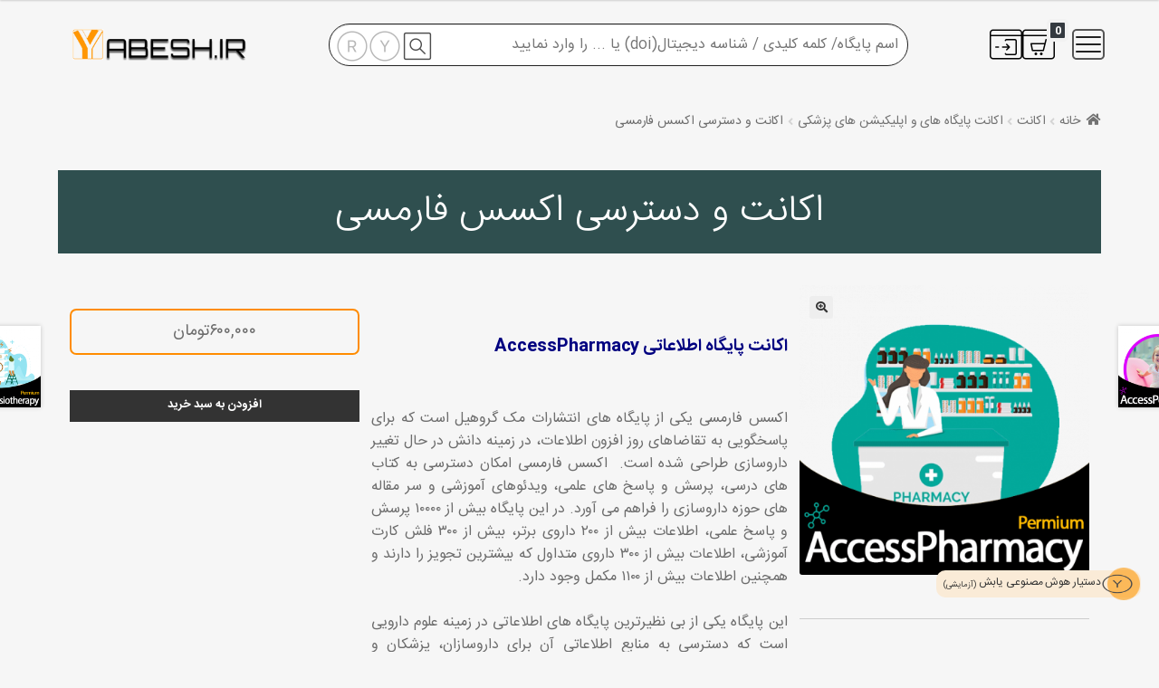

--- FILE ---
content_type: text/html; charset=UTF-8
request_url: https://yabesh.ir/product/accesspharmacy/
body_size: 38491
content:
<!doctype html>
<html dir="rtl" lang="fa-IR" prefix="og: https://ogp.me/ns#">
<head>
<meta charset="UTF-8">
<meta name="viewport" content="width=device-width, initial-scale=1, maximum-scale=2.0">
<meta property="og:title" content="فروش اکانت پایگاه های اطلاعاتی" />
<meta property="og:type" content="article" />
<meta property="og:type" content="book" />
<meta property="og:type" content="standard" />
<meta property="og:type" content="thesis" />
<meta property="og:type" content="technical report" />
<meta property="og:url" content="https://yabesh.ir" />
<link rel="profile" href="http://gmpg.org/xfn/11">
<link rel="pingback" href="https://yabesh.ir/xmlrpc.php">


<!-- Global site tag (gtag.js) - Google Analytics -->
<script async src="https://www.googletagmanager.com/gtag/js?id=G-SH2JKPZ4VL"></script>
<script>
  window.dataLayer = window.dataLayer || [];
  function gtag(){dataLayer.push(arguments);}
  gtag('js', new Date());

  gtag('config', 'G-SH2JKPZ4VL');
</script>


<title>اکانت و دسترسی اکسس فارمسی | یابش؛ جستجوی دانش</title>

		<!-- All in One SEO 4.8.7.2 - aioseo.com -->
	<meta name="description" content="پایگاه اطلاعاتی اکسس فارمسی یکی دیگر از پایگاه های زیر مجموعه مک گرا هیل است که به طور خاص در زمینه اطلاعات دارویی اقدام به ارائه اطلاعات می کند. این پایگاه اطلاعاتی با ارائه جدیدترین تحقیقات و بروزرسانی مداوم یک منبع آنلاین جامع و غنی از اطلاعات دارویی است. این پایگاه اطلاعاتی با نظارت دو متخصص برجسته در این حوزه یعنی تری ال شوینگامر و جوزف تی دی پیرو یکی از قابل اعتمادترین مراجع در این زمینه است." />
	<meta name="robots" content="max-image-preview:large" />
	<link rel="canonical" href="https://yabesh.ir/product/accesspharmacy/" />
	<meta name="generator" content="All in One SEO (AIOSEO) 4.8.7.2" />
		<meta property="og:locale" content="fa_IR" />
		<meta property="og:site_name" content="یابش؛ جستجوی دانش | در مسیر پژوهش کنار شماییم!" />
		<meta property="og:type" content="article" />
		<meta property="og:title" content="اکانت و دسترسی اکسس فارمسی | یابش؛ جستجوی دانش" />
		<meta property="og:description" content="پایگاه اطلاعاتی اکسس فارمسی یکی دیگر از پایگاه های زیر مجموعه مک گرا هیل است که به طور خاص در زمینه اطلاعات دارویی اقدام به ارائه اطلاعات می کند. این پایگاه اطلاعاتی با ارائه جدیدترین تحقیقات و بروزرسانی مداوم یک منبع آنلاین جامع و غنی از اطلاعات دارویی است. این پایگاه اطلاعاتی با نظارت دو متخصص برجسته در این حوزه یعنی تری ال شوینگامر و جوزف تی دی پیرو یکی از قابل اعتمادترین مراجع در این زمینه است." />
		<meta property="og:url" content="https://yabesh.ir/product/accesspharmacy/" />
		<meta property="og:image" content="https://yabesh.ir/wp-content/uploads/2021/05/AccessPharmacy.png" />
		<meta property="og:image:secure_url" content="https://yabesh.ir/wp-content/uploads/2021/05/AccessPharmacy.png" />
		<meta property="og:image:width" content="600" />
		<meta property="og:image:height" content="600" />
		<meta property="article:published_time" content="2021-05-09T13:15:10+00:00" />
		<meta property="article:modified_time" content="2026-01-24T15:10:00+00:00" />
		<meta property="article:publisher" content="https://www.facebook.com/lib.yabesh" />
		<meta name="twitter:card" content="summary_large_image" />
		<meta name="twitter:title" content="اکانت و دسترسی اکسس فارمسی | یابش؛ جستجوی دانش" />
		<meta name="twitter:description" content="پایگاه اطلاعاتی اکسس فارمسی یکی دیگر از پایگاه های زیر مجموعه مک گرا هیل است که به طور خاص در زمینه اطلاعات دارویی اقدام به ارائه اطلاعات می کند. این پایگاه اطلاعاتی با ارائه جدیدترین تحقیقات و بروزرسانی مداوم یک منبع آنلاین جامع و غنی از اطلاعات دارویی است. این پایگاه اطلاعاتی با نظارت دو متخصص برجسته در این حوزه یعنی تری ال شوینگامر و جوزف تی دی پیرو یکی از قابل اعتمادترین مراجع در این زمینه است." />
		<meta name="twitter:image" content="https://yabesh.ir/wp-content/uploads/2021/05/AccessPharmacy.png" />
		<script type="application/ld+json" class="aioseo-schema">
			{"@context":"https:\/\/schema.org","@graph":[{"@type":"BreadcrumbList","@id":"https:\/\/yabesh.ir\/product\/accesspharmacy\/#breadcrumblist","itemListElement":[{"@type":"ListItem","@id":"https:\/\/yabesh.ir#listItem","position":1,"name":"\u062e\u0627\u0646\u0647","item":"https:\/\/yabesh.ir","nextItem":{"@type":"ListItem","@id":"https:\/\/yabesh.ir\/shop\/#listItem","name":"\u0641\u0631\u0648\u0634 \u0627\u06a9\u0627\u0646\u062a"}},{"@type":"ListItem","@id":"https:\/\/yabesh.ir\/shop\/#listItem","position":2,"name":"\u0641\u0631\u0648\u0634 \u0627\u06a9\u0627\u0646\u062a","item":"https:\/\/yabesh.ir\/shop\/","nextItem":{"@type":"ListItem","@id":"https:\/\/yabesh.ir\/product-category\/account\/#listItem","name":"\u0627\u06a9\u0627\u0646\u062a"},"previousItem":{"@type":"ListItem","@id":"https:\/\/yabesh.ir#listItem","name":"\u062e\u0627\u0646\u0647"}},{"@type":"ListItem","@id":"https:\/\/yabesh.ir\/product-category\/account\/#listItem","position":3,"name":"\u0627\u06a9\u0627\u0646\u062a","item":"https:\/\/yabesh.ir\/product-category\/account\/","nextItem":{"@type":"ListItem","@id":"https:\/\/yabesh.ir\/product-category\/account\/medical-databases-apps\/#listItem","name":"\u0627\u06a9\u0627\u0646\u062a \u067e\u0627\u06cc\u06af\u0627\u0647 \u0647\u0627\u06cc \u0648 \u0627\u067e\u0644\u06cc\u06a9\u06cc\u0634\u0646 \u0647\u0627\u06cc \u067e\u0632\u0634\u06a9\u06cc"},"previousItem":{"@type":"ListItem","@id":"https:\/\/yabesh.ir\/shop\/#listItem","name":"\u0641\u0631\u0648\u0634 \u0627\u06a9\u0627\u0646\u062a"}},{"@type":"ListItem","@id":"https:\/\/yabesh.ir\/product-category\/account\/medical-databases-apps\/#listItem","position":4,"name":"\u0627\u06a9\u0627\u0646\u062a \u067e\u0627\u06cc\u06af\u0627\u0647 \u0647\u0627\u06cc \u0648 \u0627\u067e\u0644\u06cc\u06a9\u06cc\u0634\u0646 \u0647\u0627\u06cc \u067e\u0632\u0634\u06a9\u06cc","item":"https:\/\/yabesh.ir\/product-category\/account\/medical-databases-apps\/","nextItem":{"@type":"ListItem","@id":"https:\/\/yabesh.ir\/product\/accesspharmacy\/#listItem","name":"\u0627\u06a9\u0627\u0646\u062a \u0648 \u062f\u0633\u062a\u0631\u0633\u06cc \u0627\u06a9\u0633\u0633 \u0641\u0627\u0631\u0645\u0633\u06cc"},"previousItem":{"@type":"ListItem","@id":"https:\/\/yabesh.ir\/product-category\/account\/#listItem","name":"\u0627\u06a9\u0627\u0646\u062a"}},{"@type":"ListItem","@id":"https:\/\/yabesh.ir\/product\/accesspharmacy\/#listItem","position":5,"name":"\u0627\u06a9\u0627\u0646\u062a \u0648 \u062f\u0633\u062a\u0631\u0633\u06cc \u0627\u06a9\u0633\u0633 \u0641\u0627\u0631\u0645\u0633\u06cc","previousItem":{"@type":"ListItem","@id":"https:\/\/yabesh.ir\/product-category\/account\/medical-databases-apps\/#listItem","name":"\u0627\u06a9\u0627\u0646\u062a \u067e\u0627\u06cc\u06af\u0627\u0647 \u0647\u0627\u06cc \u0648 \u0627\u067e\u0644\u06cc\u06a9\u06cc\u0634\u0646 \u0647\u0627\u06cc \u067e\u0632\u0634\u06a9\u06cc"}}]},{"@type":"ItemPage","@id":"https:\/\/yabesh.ir\/product\/accesspharmacy\/#itempage","url":"https:\/\/yabesh.ir\/product\/accesspharmacy\/","name":"\u0627\u06a9\u0627\u0646\u062a \u0648 \u062f\u0633\u062a\u0631\u0633\u06cc \u0627\u06a9\u0633\u0633 \u0641\u0627\u0631\u0645\u0633\u06cc | \u06cc\u0627\u0628\u0634\u061b \u062c\u0633\u062a\u062c\u0648\u06cc \u062f\u0627\u0646\u0634","description":"\u067e\u0627\u06cc\u06af\u0627\u0647 \u0627\u0637\u0644\u0627\u0639\u0627\u062a\u06cc \u0627\u06a9\u0633\u0633 \u0641\u0627\u0631\u0645\u0633\u06cc \u06cc\u06a9\u06cc \u062f\u06cc\u06af\u0631 \u0627\u0632 \u067e\u0627\u06cc\u06af\u0627\u0647 \u0647\u0627\u06cc \u0632\u06cc\u0631 \u0645\u062c\u0645\u0648\u0639\u0647 \u0645\u06a9 \u06af\u0631\u0627 \u0647\u06cc\u0644 \u0627\u0633\u062a \u06a9\u0647 \u0628\u0647 \u0637\u0648\u0631 \u062e\u0627\u0635 \u062f\u0631 \u0632\u0645\u06cc\u0646\u0647 \u0627\u0637\u0644\u0627\u0639\u0627\u062a \u062f\u0627\u0631\u0648\u06cc\u06cc \u0627\u0642\u062f\u0627\u0645 \u0628\u0647 \u0627\u0631\u0627\u0626\u0647 \u0627\u0637\u0644\u0627\u0639\u0627\u062a \u0645\u06cc \u06a9\u0646\u062f. \u0627\u06cc\u0646 \u067e\u0627\u06cc\u06af\u0627\u0647 \u0627\u0637\u0644\u0627\u0639\u0627\u062a\u06cc \u0628\u0627 \u0627\u0631\u0627\u0626\u0647 \u062c\u062f\u06cc\u062f\u062a\u0631\u06cc\u0646 \u062a\u062d\u0642\u06cc\u0642\u0627\u062a \u0648 \u0628\u0631\u0648\u0632\u0631\u0633\u0627\u0646\u06cc \u0645\u062f\u0627\u0648\u0645 \u06cc\u06a9 \u0645\u0646\u0628\u0639 \u0622\u0646\u0644\u0627\u06cc\u0646 \u062c\u0627\u0645\u0639 \u0648 \u063a\u0646\u06cc \u0627\u0632 \u0627\u0637\u0644\u0627\u0639\u0627\u062a \u062f\u0627\u0631\u0648\u06cc\u06cc \u0627\u0633\u062a. \u0627\u06cc\u0646 \u067e\u0627\u06cc\u06af\u0627\u0647 \u0627\u0637\u0644\u0627\u0639\u0627\u062a\u06cc \u0628\u0627 \u0646\u0638\u0627\u0631\u062a \u062f\u0648 \u0645\u062a\u062e\u0635\u0635 \u0628\u0631\u062c\u0633\u062a\u0647 \u062f\u0631 \u0627\u06cc\u0646 \u062d\u0648\u0632\u0647 \u06cc\u0639\u0646\u06cc \u062a\u0631\u06cc \u0627\u0644 \u0634\u0648\u06cc\u0646\u06af\u0627\u0645\u0631 \u0648 \u062c\u0648\u0632\u0641 \u062a\u06cc \u062f\u06cc \u067e\u06cc\u0631\u0648 \u06cc\u06a9\u06cc \u0627\u0632 \u0642\u0627\u0628\u0644 \u0627\u0639\u062a\u0645\u0627\u062f\u062a\u0631\u06cc\u0646 \u0645\u0631\u0627\u062c\u0639 \u062f\u0631 \u0627\u06cc\u0646 \u0632\u0645\u06cc\u0646\u0647 \u0627\u0633\u062a.","inLanguage":"fa-IR","isPartOf":{"@id":"https:\/\/yabesh.ir\/#website"},"breadcrumb":{"@id":"https:\/\/yabesh.ir\/product\/accesspharmacy\/#breadcrumblist"},"image":{"@type":"ImageObject","url":"https:\/\/yabesh.ir\/wp-content\/uploads\/2021\/05\/AccessPharmacy.png","@id":"https:\/\/yabesh.ir\/product\/accesspharmacy\/#mainImage","width":600,"height":600},"primaryImageOfPage":{"@id":"https:\/\/yabesh.ir\/product\/accesspharmacy\/#mainImage"},"datePublished":"2021-05-09T17:45:10+04:30","dateModified":"2026-01-24T18:40:00+03:30"},{"@type":"Organization","@id":"https:\/\/yabesh.ir\/#organization","name":"\u06cc\u0627\u0628\u0634\u061b \u062c\u0633\u062a\u062c\u0648\u06cc \u062f\u0627\u0646\u0634","description":"\u0648\u0628 \u0633\u0627\u06cc\u062a \u062e\u062f\u0645\u0627\u062a \u0627\u0637\u0644\u0627\u0639\u0627\u062a\u06cc \u06cc\u0627\u0628\u0634 \u060c \u06cc\u06a9\u06cc \u0627\u0632 \u0627\u0631\u0627\u0626\u0647\u200c\u062f\u0647\u0646\u062f\u06af\u0627\u0646 \u0628\u0631\u062c\u0633\u062a\u0647 \u062f\u0631 \u0632\u0645\u06cc\u0646\u0647 \u062f\u0633\u062a\u0631\u0633\u06cc \u0628\u0647 \u0645\u062d\u062a\u0648\u0627\u06cc \u067e\u0698\u0648\u0647\u0634\u06cc - \u0622\u06a9\u0627\u062f\u0645\u06cc\u06a9 \u0648 \u062c\u0633\u062a\u062c\u0648 \u062f\u0631 \u067e\u0627\u06cc\u06af\u0627\u0647 \u0647\u0627\u06cc \u0627\u0637\u0644\u0627\u0639\u0627\u062a\u06cc \u0627\u0633\u062a \u06a9\u0647 \u0628\u0647 \u062f\u0627\u0646\u0634\u062c\u0648\u06cc\u0627\u0646\u060c \u067e\u0698\u0648\u0647\u0634\u06af\u0631\u0627\u0646\u060c \u06a9\u062a\u0627\u0628\u062e\u0627\u0646\u0647\u200c\u0647\u0627\u06cc \u062f\u0627\u0646\u0634\u06af\u0627\u0647\u06cc\u060c \u0645\u0631\u0627\u06a9\u0632 \u0628\u0647\u062f\u0627\u0634\u062a\u06cc \u0648 \u062f\u0631\u0645\u0627\u0646\u06cc\u060c \u0634\u0631\u06a9\u062a\u200c\u0647\u0627 \u0648 \u06a9\u0633\u0628 \u0648 \u06a9\u0627\u0631\u0647\u0627 \u062f\u0631 \u0633\u0631\u0627\u0633\u0631 \u06a9\u0634\u0648\u0631 \u062e\u062f\u0645\u0627\u062a \u0627\u0631\u0627\u0626\u0647 \u0645\u06cc\u200c\u062f\u0647\u062f.","url":"https:\/\/yabesh.ir\/","email":"yabesh.ir@gmail.com","telephone":"+989354277837","foundingDate":"2010-04-03","numberOfEmployees":{"@type":"QuantitativeValue","minValue":10,"maxValue":15},"logo":{"@type":"ImageObject","url":"https:\/\/yabesh.ir\/wp-content\/uploads\/2024\/05\/YABESH-NEW-LOGO-150x150.png","@id":"https:\/\/yabesh.ir\/product\/accesspharmacy\/#organizationLogo"},"image":{"@id":"https:\/\/yabesh.ir\/product\/accesspharmacy\/#organizationLogo"},"sameAs":["https:\/\/www.facebook.com\/lib.yabesh","https:\/\/instagram.com\/yabesh.ir","https:\/\/www.linkedin.com\/company\/yabesh"]},{"@type":"WebSite","@id":"https:\/\/yabesh.ir\/#website","url":"https:\/\/yabesh.ir\/","name":"\u06cc\u0627\u0628\u0634\u061b \u062c\u0633\u062a\u062c\u0648\u06cc \u062f\u0627\u0646\u0634","alternateName":"Yabesh","description":"\u062f\u0631 \u0645\u0633\u06cc\u0631 \u067e\u0698\u0648\u0647\u0634 \u06a9\u0646\u0627\u0631 \u0634\u0645\u0627\u06cc\u06cc\u0645!","inLanguage":"fa-IR","publisher":{"@id":"https:\/\/yabesh.ir\/#organization"}}]}
		</script>
		<!-- All in One SEO -->

<link rel="preload" href="https://yabesh.ir/wp-content/plugins/rate-my-post/public/css/fonts/ratemypost.ttf" type="font/ttf" as="font" crossorigin="anonymous"><link rel="alternate" type="application/rss+xml" title="یابش؛ جستجوی دانش &raquo; خوراک" href="https://yabesh.ir/feed/" />
<link rel="alternate" type="application/rss+xml" title="یابش؛ جستجوی دانش &raquo; خوراک دیدگاه‌ها" href="https://yabesh.ir/comments/feed/" />
<link rel='stylesheet' id='wp-block-library-rtl-css' href='https://yabesh.ir/wp-includes/css/dist/block-library/style-rtl.min.css?ver=6.6.2' type='text/css' media='all' />
<link rel='stylesheet' id='editorskit-frontend-css' href='https://yabesh.ir/wp-content/plugins/block-options/build/style.build.css?ver=new' type='text/css' media='all' />
<style id='classic-theme-styles-inline-css' type='text/css'>
/*! This file is auto-generated */
.wp-block-button__link{color:#fff;background-color:#32373c;border-radius:9999px;box-shadow:none;text-decoration:none;padding:calc(.667em + 2px) calc(1.333em + 2px);font-size:1.125em}.wp-block-file__button{background:#32373c;color:#fff;text-decoration:none}
</style>
<style id='global-styles-inline-css' type='text/css'>
:root{--wp--preset--aspect-ratio--square: 1;--wp--preset--aspect-ratio--4-3: 4/3;--wp--preset--aspect-ratio--3-4: 3/4;--wp--preset--aspect-ratio--3-2: 3/2;--wp--preset--aspect-ratio--2-3: 2/3;--wp--preset--aspect-ratio--16-9: 16/9;--wp--preset--aspect-ratio--9-16: 9/16;--wp--preset--color--black: #000000;--wp--preset--color--cyan-bluish-gray: #abb8c3;--wp--preset--color--white: #ffffff;--wp--preset--color--pale-pink: #f78da7;--wp--preset--color--vivid-red: #cf2e2e;--wp--preset--color--luminous-vivid-orange: #ff6900;--wp--preset--color--luminous-vivid-amber: #fcb900;--wp--preset--color--light-green-cyan: #7bdcb5;--wp--preset--color--vivid-green-cyan: #00d084;--wp--preset--color--pale-cyan-blue: #8ed1fc;--wp--preset--color--vivid-cyan-blue: #0693e3;--wp--preset--color--vivid-purple: #9b51e0;--wp--preset--gradient--vivid-cyan-blue-to-vivid-purple: linear-gradient(135deg,rgba(6,147,227,1) 0%,rgb(155,81,224) 100%);--wp--preset--gradient--light-green-cyan-to-vivid-green-cyan: linear-gradient(135deg,rgb(122,220,180) 0%,rgb(0,208,130) 100%);--wp--preset--gradient--luminous-vivid-amber-to-luminous-vivid-orange: linear-gradient(135deg,rgba(252,185,0,1) 0%,rgba(255,105,0,1) 100%);--wp--preset--gradient--luminous-vivid-orange-to-vivid-red: linear-gradient(135deg,rgba(255,105,0,1) 0%,rgb(207,46,46) 100%);--wp--preset--gradient--very-light-gray-to-cyan-bluish-gray: linear-gradient(135deg,rgb(238,238,238) 0%,rgb(169,184,195) 100%);--wp--preset--gradient--cool-to-warm-spectrum: linear-gradient(135deg,rgb(74,234,220) 0%,rgb(151,120,209) 20%,rgb(207,42,186) 40%,rgb(238,44,130) 60%,rgb(251,105,98) 80%,rgb(254,248,76) 100%);--wp--preset--gradient--blush-light-purple: linear-gradient(135deg,rgb(255,206,236) 0%,rgb(152,150,240) 100%);--wp--preset--gradient--blush-bordeaux: linear-gradient(135deg,rgb(254,205,165) 0%,rgb(254,45,45) 50%,rgb(107,0,62) 100%);--wp--preset--gradient--luminous-dusk: linear-gradient(135deg,rgb(255,203,112) 0%,rgb(199,81,192) 50%,rgb(65,88,208) 100%);--wp--preset--gradient--pale-ocean: linear-gradient(135deg,rgb(255,245,203) 0%,rgb(182,227,212) 50%,rgb(51,167,181) 100%);--wp--preset--gradient--electric-grass: linear-gradient(135deg,rgb(202,248,128) 0%,rgb(113,206,126) 100%);--wp--preset--gradient--midnight: linear-gradient(135deg,rgb(2,3,129) 0%,rgb(40,116,252) 100%);--wp--preset--font-size--small: 13px;--wp--preset--font-size--medium: 20px;--wp--preset--font-size--large: 36px;--wp--preset--font-size--x-large: 42px;--wp--preset--font-family--inter: "Inter", sans-serif;--wp--preset--font-family--cardo: Cardo;--wp--preset--spacing--20: 0.44rem;--wp--preset--spacing--30: 0.67rem;--wp--preset--spacing--40: 1rem;--wp--preset--spacing--50: 1.5rem;--wp--preset--spacing--60: 2.25rem;--wp--preset--spacing--70: 3.38rem;--wp--preset--spacing--80: 5.06rem;--wp--preset--shadow--natural: 6px 6px 9px rgba(0, 0, 0, 0.2);--wp--preset--shadow--deep: 12px 12px 50px rgba(0, 0, 0, 0.4);--wp--preset--shadow--sharp: 6px 6px 0px rgba(0, 0, 0, 0.2);--wp--preset--shadow--outlined: 6px 6px 0px -3px rgba(255, 255, 255, 1), 6px 6px rgba(0, 0, 0, 1);--wp--preset--shadow--crisp: 6px 6px 0px rgba(0, 0, 0, 1);}:where(.is-layout-flex){gap: 0.5em;}:where(.is-layout-grid){gap: 0.5em;}body .is-layout-flex{display: flex;}.is-layout-flex{flex-wrap: wrap;align-items: center;}.is-layout-flex > :is(*, div){margin: 0;}body .is-layout-grid{display: grid;}.is-layout-grid > :is(*, div){margin: 0;}:where(.wp-block-columns.is-layout-flex){gap: 2em;}:where(.wp-block-columns.is-layout-grid){gap: 2em;}:where(.wp-block-post-template.is-layout-flex){gap: 1.25em;}:where(.wp-block-post-template.is-layout-grid){gap: 1.25em;}.has-black-color{color: var(--wp--preset--color--black) !important;}.has-cyan-bluish-gray-color{color: var(--wp--preset--color--cyan-bluish-gray) !important;}.has-white-color{color: var(--wp--preset--color--white) !important;}.has-pale-pink-color{color: var(--wp--preset--color--pale-pink) !important;}.has-vivid-red-color{color: var(--wp--preset--color--vivid-red) !important;}.has-luminous-vivid-orange-color{color: var(--wp--preset--color--luminous-vivid-orange) !important;}.has-luminous-vivid-amber-color{color: var(--wp--preset--color--luminous-vivid-amber) !important;}.has-light-green-cyan-color{color: var(--wp--preset--color--light-green-cyan) !important;}.has-vivid-green-cyan-color{color: var(--wp--preset--color--vivid-green-cyan) !important;}.has-pale-cyan-blue-color{color: var(--wp--preset--color--pale-cyan-blue) !important;}.has-vivid-cyan-blue-color{color: var(--wp--preset--color--vivid-cyan-blue) !important;}.has-vivid-purple-color{color: var(--wp--preset--color--vivid-purple) !important;}.has-black-background-color{background-color: var(--wp--preset--color--black) !important;}.has-cyan-bluish-gray-background-color{background-color: var(--wp--preset--color--cyan-bluish-gray) !important;}.has-white-background-color{background-color: var(--wp--preset--color--white) !important;}.has-pale-pink-background-color{background-color: var(--wp--preset--color--pale-pink) !important;}.has-vivid-red-background-color{background-color: var(--wp--preset--color--vivid-red) !important;}.has-luminous-vivid-orange-background-color{background-color: var(--wp--preset--color--luminous-vivid-orange) !important;}.has-luminous-vivid-amber-background-color{background-color: var(--wp--preset--color--luminous-vivid-amber) !important;}.has-light-green-cyan-background-color{background-color: var(--wp--preset--color--light-green-cyan) !important;}.has-vivid-green-cyan-background-color{background-color: var(--wp--preset--color--vivid-green-cyan) !important;}.has-pale-cyan-blue-background-color{background-color: var(--wp--preset--color--pale-cyan-blue) !important;}.has-vivid-cyan-blue-background-color{background-color: var(--wp--preset--color--vivid-cyan-blue) !important;}.has-vivid-purple-background-color{background-color: var(--wp--preset--color--vivid-purple) !important;}.has-black-border-color{border-color: var(--wp--preset--color--black) !important;}.has-cyan-bluish-gray-border-color{border-color: var(--wp--preset--color--cyan-bluish-gray) !important;}.has-white-border-color{border-color: var(--wp--preset--color--white) !important;}.has-pale-pink-border-color{border-color: var(--wp--preset--color--pale-pink) !important;}.has-vivid-red-border-color{border-color: var(--wp--preset--color--vivid-red) !important;}.has-luminous-vivid-orange-border-color{border-color: var(--wp--preset--color--luminous-vivid-orange) !important;}.has-luminous-vivid-amber-border-color{border-color: var(--wp--preset--color--luminous-vivid-amber) !important;}.has-light-green-cyan-border-color{border-color: var(--wp--preset--color--light-green-cyan) !important;}.has-vivid-green-cyan-border-color{border-color: var(--wp--preset--color--vivid-green-cyan) !important;}.has-pale-cyan-blue-border-color{border-color: var(--wp--preset--color--pale-cyan-blue) !important;}.has-vivid-cyan-blue-border-color{border-color: var(--wp--preset--color--vivid-cyan-blue) !important;}.has-vivid-purple-border-color{border-color: var(--wp--preset--color--vivid-purple) !important;}.has-vivid-cyan-blue-to-vivid-purple-gradient-background{background: var(--wp--preset--gradient--vivid-cyan-blue-to-vivid-purple) !important;}.has-light-green-cyan-to-vivid-green-cyan-gradient-background{background: var(--wp--preset--gradient--light-green-cyan-to-vivid-green-cyan) !important;}.has-luminous-vivid-amber-to-luminous-vivid-orange-gradient-background{background: var(--wp--preset--gradient--luminous-vivid-amber-to-luminous-vivid-orange) !important;}.has-luminous-vivid-orange-to-vivid-red-gradient-background{background: var(--wp--preset--gradient--luminous-vivid-orange-to-vivid-red) !important;}.has-very-light-gray-to-cyan-bluish-gray-gradient-background{background: var(--wp--preset--gradient--very-light-gray-to-cyan-bluish-gray) !important;}.has-cool-to-warm-spectrum-gradient-background{background: var(--wp--preset--gradient--cool-to-warm-spectrum) !important;}.has-blush-light-purple-gradient-background{background: var(--wp--preset--gradient--blush-light-purple) !important;}.has-blush-bordeaux-gradient-background{background: var(--wp--preset--gradient--blush-bordeaux) !important;}.has-luminous-dusk-gradient-background{background: var(--wp--preset--gradient--luminous-dusk) !important;}.has-pale-ocean-gradient-background{background: var(--wp--preset--gradient--pale-ocean) !important;}.has-electric-grass-gradient-background{background: var(--wp--preset--gradient--electric-grass) !important;}.has-midnight-gradient-background{background: var(--wp--preset--gradient--midnight) !important;}.has-small-font-size{font-size: var(--wp--preset--font-size--small) !important;}.has-medium-font-size{font-size: var(--wp--preset--font-size--medium) !important;}.has-large-font-size{font-size: var(--wp--preset--font-size--large) !important;}.has-x-large-font-size{font-size: var(--wp--preset--font-size--x-large) !important;}
:where(.wp-block-post-template.is-layout-flex){gap: 1.25em;}:where(.wp-block-post-template.is-layout-grid){gap: 1.25em;}
:where(.wp-block-columns.is-layout-flex){gap: 2em;}:where(.wp-block-columns.is-layout-grid){gap: 2em;}
:root :where(.wp-block-pullquote){font-size: 1.5em;line-height: 1.6;}
</style>
<link rel='stylesheet' id='pb_animate-css' href='https://yabesh.ir/wp-content/plugins/ays-popup-box/public/css/animate.css?ver=4.9.2' type='text/css' media='all' />
<link rel='stylesheet' id='bootstrap-css' href='https://yabesh.ir/wp-content/plugins/get_site/css/bootstrap.min.css?ver=6.6.2' type='text/css' media='all' />
<link rel='stylesheet' id='style-css' href='https://yabesh.ir/wp-content/plugins/get_site/css/style.css?ver=0.2' type='text/css' media='all' />
<link rel='stylesheet' id='style-rtl-css' href='https://yabesh.ir/wp-content/plugins/get_site/css/style-rtl.css?ver=0.25' type='text/css' media='all' />
<link rel='stylesheet' id='rate-my-post-css' href='https://yabesh.ir/wp-content/plugins/rate-my-post/public/css/rate-my-post.min.css?ver=4.2.3' type='text/css' media='all' />
<link rel='stylesheet' id='photoswipe-css' href='https://yabesh.ir/wp-content/plugins/woocommerce/assets/css/photoswipe/photoswipe.min.css?ver=9.3.5' type='text/css' media='all' />
<link rel='stylesheet' id='photoswipe-default-skin-css' href='https://yabesh.ir/wp-content/plugins/woocommerce/assets/css/photoswipe/default-skin/default-skin.min.css?ver=9.3.5' type='text/css' media='all' />
<style id='woocommerce-inline-inline-css' type='text/css'>
.woocommerce form .form-row .required { visibility: visible; }
</style>
<link rel='stylesheet' id='dgwt-wcas-style-css' href='https://yabesh.ir/wp-content/plugins/ajax-search-for-woocommerce/assets/css/style.min.css?ver=1.28.1' type='text/css' media='all' />
<link rel='stylesheet' id='cart_style-css' href='https://yabesh.ir/wp-content/themes/storefront/assets/css/font-awesome.min.css?ver=3.3.2' type='text/css' media='all' />
<link rel='stylesheet' id='datepickercss-css' href='https://yabesh.ir/wp-content/themes/storefront/datepicker-fa/skins/aqua/theme.css?ver=3.3.2' type='text/css' media='all' />
<link rel='stylesheet' id='magnific-css' href='https://yabesh.ir/wp-content/themes/storefront/filter-course/magnific-popup.css?ver=3.3.2' type='text/css' media='all' />
<link rel='stylesheet' id='chatBot-yabesh-drawer-css' href='https://yabesh.ir/wp-content/themes/storefront/assets/css/yabesh/chatBot/chatbot-drawer.css?ver=1.0.0' type='text/css' media='all' />
<link rel='stylesheet' id='toggle-menu-css' href='https://yabesh.ir/wp-content/themes/storefront/assets/css/yabesh/header/toggle-menu.css?ver=1.0.0' type='text/css' media='all' />
<link rel='stylesheet' id='homepage-style-css' href='https://yabesh.ir/wp-content/themes/storefront/style-homepage.css?ver=1.0.1' type='text/css' media='all' />
<link rel='stylesheet' id='wen-business-aos-css' href='https://yabesh.ir/wp-content/themes/storefront/assets/aos/aos.css?ver=1.0.0' type='text/css' media='all' />
<link rel='stylesheet' id='storefront-style-rtl-css' href='https://yabesh.ir/wp-content/themes/storefront/style-rtl.css?ver=2.3.5' type='text/css' media='all' />
<style id='storefront-style-inline-css' type='text/css'>

			.main-navigation ul li a,
			.site-title a,
			ul.menu li a,
			.site-branding h1 a,
			.site-footer .storefront-handheld-footer-bar a:not(.button),
			button.menu-toggle,
			button.menu-toggle:hover,
			.handheld-navigation .dropdown-toggle {
				color: #333333;
			}

			button.menu-toggle,
			button.menu-toggle:hover {
				border-color: #333333;
			}

			.main-navigation ul li a:hover,
			.main-navigation ul li:hover > a,
			.site-title a:hover,
			a.cart-contents:hover,
			.site-header-cart .widget_shopping_cart a:hover,
			.site-header-cart:hover > li > a,
			.site-header ul.menu li.current-menu-item > a {
				color: #747474;
			}

			table th {
				background-color: #f8f8f8;
			}

			table tbody td {
				background-color: #fdfdfd;
			}

			table tbody tr:nth-child(2n) td,
			fieldset,
			fieldset legend {
				background-color: #fbfbfb;
			}

			.site-header,
			.secondary-navigation ul ul,
			.main-navigation ul.menu > li.menu-item-has-children:after,
			.secondary-navigation ul.menu ul,
			.storefront-handheld-footer-bar,
			.storefront-handheld-footer-bar ul li > a,
			.storefront-handheld-footer-bar ul li.search .site-search,
			button.menu-toggle,
			button.menu-toggle:hover {
				background-color: #ffffff;
			}

			p.site-description,
			.site-header,
			.storefront-handheld-footer-bar {
				color: #404040;
			}

			.storefront-handheld-footer-bar ul li.cart .count,
			button.menu-toggle:after,
			button.menu-toggle:before,
			button.menu-toggle span:before {
				background-color: #333333;
			}

			.storefront-handheld-footer-bar ul li.cart .count {
				color: #ffffff;
			}

			.storefront-handheld-footer-bar ul li.cart .count {
				border-color: #ffffff;
			}

			h1, h2, h3, h4, h5, h6 {
				color: #333333;
			}

			.widget h1 {
				border-bottom-color: #333333;
			}

			body,
			.secondary-navigation a,
			.onsale,
			.pagination .page-numbers li .page-numbers:not(.current), .woocommerce-pagination .page-numbers li .page-numbers:not(.current) {
				color: #6d6d6d;
			}

			.widget-area .widget a,
			.hentry .entry-header .posted-on a,
			.hentry .entry-header .byline a {
				color: #727272;
			}

			a  {
				color: #96588a;
			}

			a:focus,
			.button:focus,
			.button.alt:focus,
			.button.added_to_cart:focus,
			.button.wc-forward:focus,
			button:focus,
			input[type="button"]:focus,
			input[type="reset"]:focus,
			input[type="submit"]:focus {
				outline-color: #96588a;
			}

			button, input[type="button"], input[type="reset"], input[type="submit"], .button, .added_to_cart, .widget a.button, .site-header-cart .widget_shopping_cart a.button {
				background-color: #eeeeee;
				border-color: #eeeeee;
				color: #333333;
			}

			button:hover, input[type="button"]:hover, input[type="reset"]:hover, input[type="submit"]:hover, .button:hover, .added_to_cart:hover, .widget a.button:hover, .site-header-cart .widget_shopping_cart a.button:hover {
				background-color: #d5d5d5;
				border-color: #d5d5d5;
				color: #333333;
			}

			button.alt, input[type="button"].alt, input[type="reset"].alt, input[type="submit"].alt, .button.alt, .added_to_cart.alt, .widget-area .widget a.button.alt, .added_to_cart, .widget a.button.checkout {
				background-color: #333333;
				border-color: #333333;
				color: #ffffff;
			}

			button.alt:hover, input[type="button"].alt:hover, input[type="reset"].alt:hover, input[type="submit"].alt:hover, .button.alt:hover, .added_to_cart.alt:hover, .widget-area .widget a.button.alt:hover, .added_to_cart:hover, .widget a.button.checkout:hover {
				background-color: #1a1a1a;
				border-color: #1a1a1a;
				color: #ffffff;
			}

			.pagination .page-numbers li .page-numbers.current, .woocommerce-pagination .page-numbers li .page-numbers.current {
				background-color: #e6e6e6;
				color: #636363;
			}

			#comments .comment-list .comment-content .comment-text {
				background-color: #f8f8f8;
			}

			.site-footer {
				background-color: #000000;
				color: #ffffff;
			}

			.site-footer a:not(.button) {
				color: #ffffff;
			}

			.site-footer h1, .site-footer h2, .site-footer h3, .site-footer h4, .site-footer h5, .site-footer h6 {
				color: #333333;
			}

			.page-template-template-homepage.has-post-thumbnail .type-page.has-post-thumbnail .entry-title {
				color: #000000;
			}

			.page-template-template-homepage.has-post-thumbnail .type-page.has-post-thumbnail .entry-content {
				color: #000000;
			}

			#order_review {
				background-color: #ffffff;
			}

			#payment .payment_methods > li .payment_box,
			#payment .place-order {
				background-color: #fafafa;
			}

			#payment .payment_methods > li:not(.woocommerce-notice) {
				background-color: #f5f5f5;
			}

			#payment .payment_methods > li:not(.woocommerce-notice):hover {
				background-color: #f0f0f0;
			}

			@media screen and ( min-width: 768px ) {
				.secondary-navigation ul.menu a:hover {
					color: #595959;
				}

				.secondary-navigation ul.menu a {
					color: #404040;
				}

				.site-header-cart .widget_shopping_cart,
				.main-navigation ul.menu ul.sub-menu,
				.main-navigation ul.nav-menu ul.children {
					background-color: #f0f0f0;
				}

				.site-header-cart .widget_shopping_cart .buttons,
				.site-header-cart .widget_shopping_cart .total {
					background-color: #f5f5f5;
				}

				.site-header {
					border-bottom-color: #f0f0f0;
				}
			}.storefront-product-pagination a {
					color: #6d6d6d;
					background-color: #ffffff;
				}
				.storefront-sticky-add-to-cart {
					color: #6d6d6d;
					background-color: #ffffff;
				}

				.storefront-sticky-add-to-cart a:not(.button) {
					color: #333333;
				}
</style>
<link rel='stylesheet' id='storefront-icons-rtl-css' href='https://yabesh.ir/wp-content/themes/storefront/assets/css/base/icons-rtl.css?ver=2.3.5' type='text/css' media='all' />
<link rel='stylesheet' id='cssmenu-styles-css' href='https://yabesh.ir/wp-content/themes/storefront/cssmenu/styles.css?ver=6.6.2' type='text/css' media='all' />
<link rel='stylesheet' id='newsletter-css' href='https://yabesh.ir/wp-content/plugins/newsletter/style.css?ver=8.5.8' type='text/css' media='all' />
<link rel='stylesheet' id='storefront-woocommerce-style-rtl-css' href='https://yabesh.ir/wp-content/themes/storefront/assets/css/woocommerce/woocommerce-rtl.css?ver=2.3.5' type='text/css' media='all' />
<style id='storefront-woocommerce-style-inline-css' type='text/css'>

			a.cart-contents,
			.site-header-cart .widget_shopping_cart a {
				color: #333333;
			}

			table.cart td.product-remove,
			table.cart td.actions {
				border-top-color: #ffffff;
			}

			.woocommerce-tabs ul.tabs li.active a,
			ul.products li.product .price,
			.onsale,
			.widget_search form:before,
			.widget_product_search form:before {
				color: #6d6d6d;
			}

			.woocommerce-breadcrumb a,
			a.woocommerce-review-link,
			.product_meta a {
				color: #727272;
			}

			.onsale {
				border-color: #6d6d6d;
			}

			.star-rating span:before,
			.quantity .plus, .quantity .minus,
			p.stars a:hover:after,
			p.stars a:after,
			.star-rating span:before,
			#payment .payment_methods li input[type=radio]:first-child:checked+label:before {
				color: #96588a;
			}

			.widget_price_filter .ui-slider .ui-slider-range,
			.widget_price_filter .ui-slider .ui-slider-handle {
				background-color: #96588a;
			}

			.order_details {
				background-color: #f8f8f8;
			}

			.order_details > li {
				border-bottom: 1px dotted #e3e3e3;
			}

			.order_details:before,
			.order_details:after {
				background: -webkit-linear-gradient(transparent 0,transparent 0),-webkit-linear-gradient(135deg,#f8f8f8 33.33%,transparent 33.33%),-webkit-linear-gradient(45deg,#f8f8f8 33.33%,transparent 33.33%)
			}

			p.stars a:before,
			p.stars a:hover~a:before,
			p.stars.selected a.active~a:before {
				color: #6d6d6d;
			}

			p.stars.selected a.active:before,
			p.stars:hover a:before,
			p.stars.selected a:not(.active):before,
			p.stars.selected a.active:before {
				color: #96588a;
			}

			.single-product div.product .woocommerce-product-gallery .woocommerce-product-gallery__trigger {
				background-color: #eeeeee;
				color: #333333;
			}

			.single-product div.product .woocommerce-product-gallery .woocommerce-product-gallery__trigger:hover {
				background-color: #d5d5d5;
				border-color: #d5d5d5;
				color: #333333;
			}

			.button.loading {
				color: #eeeeee;
			}

			.button.loading:hover {
				background-color: #eeeeee;
			}

			.button.loading:after {
				color: #333333;
			}

			@media screen and ( min-width: 768px ) {
				.site-header-cart .widget_shopping_cart,
				.site-header .product_list_widget li .quantity {
					color: #404040;
				}
			}
</style>
<link rel='stylesheet' id='prdctfltr-css' href='https://yabesh.ir/wp-content/plugins/prdctfltr/includes/css/styles-rtl.css?ver=9.0.3' type='text/css' media='all' />
<script type="text/javascript" src="https://yabesh.ir/wp-includes/js/jquery/jquery.min.js?ver=3.7.1" id="jquery-core-js"></script>
<script type="text/javascript" id="ays-pb-js-extra">
/* <![CDATA[ */
var pbLocalizeObj = {"ajax":"https:\/\/yabesh.ir\/wp-admin\/admin-ajax.php","seconds":"seconds","thisWillClose":"This will close in","icons":{"close_icon":"<svg class=\"ays_pb_material_close_icon\" xmlns=\"https:\/\/www.w3.org\/2000\/svg\" height=\"36px\" viewBox=\"0 0 24 24\" width=\"36px\" fill=\"#000000\" alt=\"Pop-up Close\"><path d=\"M0 0h24v24H0z\" fill=\"none\"\/><path d=\"M19 6.41L17.59 5 12 10.59 6.41 5 5 6.41 10.59 12 5 17.59 6.41 19 12 13.41 17.59 19 19 17.59 13.41 12z\"\/><\/svg>","close_circle_icon":"<svg class=\"ays_pb_material_close_circle_icon\" xmlns=\"https:\/\/www.w3.org\/2000\/svg\" height=\"24\" viewBox=\"0 0 24 24\" width=\"36\" alt=\"Pop-up Close\"><path d=\"M0 0h24v24H0z\" fill=\"none\"\/><path d=\"M12 2C6.47 2 2 6.47 2 12s4.47 10 10 10 10-4.47 10-10S17.53 2 12 2zm5 13.59L15.59 17 12 13.41 8.41 17 7 15.59 10.59 12 7 8.41 8.41 7 12 10.59 15.59 7 17 8.41 13.41 12 17 15.59z\"\/><\/svg>","volume_up_icon":"<svg class=\"ays_pb_fa_volume\" xmlns=\"https:\/\/www.w3.org\/2000\/svg\" height=\"24\" viewBox=\"0 0 24 24\" width=\"36\"><path d=\"M0 0h24v24H0z\" fill=\"none\"\/><path d=\"M3 9v6h4l5 5V4L7 9H3zm13.5 3c0-1.77-1.02-3.29-2.5-4.03v8.05c1.48-.73 2.5-2.25 2.5-4.02zM14 3.23v2.06c2.89.86 5 3.54 5 6.71s-2.11 5.85-5 6.71v2.06c4.01-.91 7-4.49 7-8.77s-2.99-7.86-7-8.77z\"\/><\/svg>","volume_mute_icon":"<svg xmlns=\"https:\/\/www.w3.org\/2000\/svg\" height=\"24\" viewBox=\"0 0 24 24\" width=\"24\"><path d=\"M0 0h24v24H0z\" fill=\"none\"\/><path d=\"M7 9v6h4l5 5V4l-5 5H7z\"\/><\/svg>"}};
/* ]]> */
</script>
<script type="text/javascript" src="https://yabesh.ir/wp-content/plugins/ays-popup-box/public/js/ays-pb-public.js?ver=4.9.2" id="ays-pb-js"></script>
<script type="text/javascript" src="https://yabesh.ir/wp-content/plugins/disable-gravity-forms-fields/disable-gf-fields.js?ver=6.6.2" id="disable-gf-fields-js"></script>
<script type="text/javascript" src="https://yabesh.ir/wp-content/plugins/get_site/scripts/jquery.min.js?ver=6.6.2" id="jquery-script-js"></script>
<script type="text/javascript" src="https://yabesh.ir/wp-content/plugins/get_site/scripts/popper.min.js?ver=6.6.2" id="bootpop-script-js"></script>
<script type="text/javascript" src="https://yabesh.ir/wp-content/plugins/get_site/scripts/bootstrap.min.js?ver=6.6.2" id="bootstrap-script-js"></script>
<script type="text/javascript" src="https://yabesh.ir/wp-content/plugins/get_site/scripts/jquery.bootpag.js?ver=6.6.2" id="bootpage-script-js"></script>
<script type="text/javascript" src="https://yabesh.ir/wp-content/plugins/woocommerce/assets/js/jquery-blockui/jquery.blockUI.min.js?ver=2.7.0-wc.9.3.5" id="jquery-blockui-js" defer="defer" data-wp-strategy="defer"></script>
<script type="text/javascript" id="wc-add-to-cart-js-extra">
/* <![CDATA[ */
var wc_add_to_cart_params = {"ajax_url":"\/wp-admin\/admin-ajax.php","wc_ajax_url":"\/?wc-ajax=%%endpoint%%","i18n_view_cart":"\u0645\u0634\u0627\u0647\u062f\u0647 \u0633\u0628\u062f \u062e\u0631\u06cc\u062f","cart_url":"https:\/\/yabesh.ir\/wcart\/","is_cart":"","cart_redirect_after_add":"no"};
/* ]]> */
</script>
<script type="text/javascript" src="https://yabesh.ir/wp-content/plugins/woocommerce/assets/js/frontend/add-to-cart.min.js?ver=9.3.5" id="wc-add-to-cart-js" defer="defer" data-wp-strategy="defer"></script>
<script type="text/javascript" src="https://yabesh.ir/wp-content/plugins/woocommerce/assets/js/zoom/jquery.zoom.min.js?ver=1.7.21-wc.9.3.5" id="zoom-js" defer="defer" data-wp-strategy="defer"></script>
<script type="text/javascript" src="https://yabesh.ir/wp-content/plugins/woocommerce/assets/js/flexslider/jquery.flexslider.min.js?ver=2.7.2-wc.9.3.5" id="flexslider-js" defer="defer" data-wp-strategy="defer"></script>
<script type="text/javascript" src="https://yabesh.ir/wp-content/plugins/woocommerce/assets/js/photoswipe/photoswipe.min.js?ver=4.1.1-wc.9.3.5" id="photoswipe-js" defer="defer" data-wp-strategy="defer"></script>
<script type="text/javascript" src="https://yabesh.ir/wp-content/plugins/woocommerce/assets/js/photoswipe/photoswipe-ui-default.min.js?ver=4.1.1-wc.9.3.5" id="photoswipe-ui-default-js" defer="defer" data-wp-strategy="defer"></script>
<script type="text/javascript" id="wc-single-product-js-extra">
/* <![CDATA[ */
var wc_single_product_params = {"i18n_required_rating_text":"\u062e\u0648\u0627\u0647\u0634\u0645\u0646\u062f\u06cc\u0645 \u06cc\u06a9 \u0631\u062a\u0628\u0647 \u0631\u0627 \u0627\u0646\u062a\u062e\u0627\u0628 \u06a9\u0646\u06cc\u062f","review_rating_required":"yes","flexslider":{"rtl":true,"animation":"slide","smoothHeight":true,"directionNav":false,"controlNav":"thumbnails","slideshow":false,"animationSpeed":500,"animationLoop":false,"allowOneSlide":false},"zoom_enabled":"1","zoom_options":[],"photoswipe_enabled":"1","photoswipe_options":{"shareEl":false,"closeOnScroll":false,"history":false,"hideAnimationDuration":0,"showAnimationDuration":0},"flexslider_enabled":"1"};
/* ]]> */
</script>
<script type="text/javascript" src="https://yabesh.ir/wp-content/plugins/woocommerce/assets/js/frontend/single-product.min.js?ver=9.3.5" id="wc-single-product-js" defer="defer" data-wp-strategy="defer"></script>
<script type="text/javascript" src="https://yabesh.ir/wp-content/plugins/woocommerce/assets/js/js-cookie/js.cookie.min.js?ver=2.1.4-wc.9.3.5" id="js-cookie-js" defer="defer" data-wp-strategy="defer"></script>
<script type="text/javascript" id="woocommerce-js-extra">
/* <![CDATA[ */
var woocommerce_params = {"ajax_url":"\/wp-admin\/admin-ajax.php","wc_ajax_url":"\/?wc-ajax=%%endpoint%%"};
/* ]]> */
</script>
<script type="text/javascript" src="https://yabesh.ir/wp-content/plugins/woocommerce/assets/js/frontend/woocommerce.min.js?ver=9.3.5" id="woocommerce-js" defer="defer" data-wp-strategy="defer"></script>
<script type="text/javascript" src="https://yabesh.ir/wp-content/themes/storefront/datepicker-fa/jalali.js?ver=0.1" id="datepickerjal-js"></script>
<script type="text/javascript" src="https://yabesh.ir/wp-content/themes/storefront/datepicker-fa/calendar.js?ver=0.1" id="datepickercal-js"></script>
<script type="text/javascript" src="https://yabesh.ir/wp-content/themes/storefront/datepicker-fa/calendar-setup.js?ver=0.1" id="datepickercalset-js"></script>
<script type="text/javascript" src="https://yabesh.ir/wp-content/themes/storefront/datepicker-fa/lang/calendar-fa.js?ver=0.1" id="datepickercalfa-js"></script>
<script type="text/javascript" src="https://yabesh.ir/wp-content/themes/storefront/twbs-pagination/jquery.twbsPagination.min.js?ver=0.1" id="twbs-pagination-js"></script>
<script type="text/javascript" src="https://yabesh.ir/wp-content/plugins/easy-logo-slider/js/jquery.jcarousel.min.js?ver=6.6.2" id="jquery_jcarousel_min-js"></script>
<script type="text/javascript" src="https://yabesh.ir/wp-content/plugins/easy-logo-slider/js/jcarousel.responsive.js?ver=6.6.2" id="jcarousel_responsive-js"></script>
<link rel="https://api.w.org/" href="https://yabesh.ir/wp-json/" /><link rel="alternate" title="JSON" type="application/json" href="https://yabesh.ir/wp-json/wp/v2/product/2387" /><link rel="EditURI" type="application/rsd+xml" title="RSD" href="https://yabesh.ir/xmlrpc.php?rsd" />
<meta name="generator" content="WordPress 6.6.2" />
<meta name="generator" content="WooCommerce 9.3.5" />
<link rel='shortlink' href='https://yabesh.ir/?p=2387' />
<link rel="alternate" title="oEmbed (JSON)" type="application/json+oembed" href="https://yabesh.ir/wp-json/oembed/1.0/embed?url=https%3A%2F%2Fyabesh.ir%2Fproduct%2Faccesspharmacy%2F" />
<link rel="alternate" title="oEmbed (XML)" type="text/xml+oembed" href="https://yabesh.ir/wp-json/oembed/1.0/embed?url=https%3A%2F%2Fyabesh.ir%2Fproduct%2Faccesspharmacy%2F&#038;format=xml" />
	 <meta name="title" content="">
    <meta name="generator" content="performant-translations 1.2.0">
		<style>
			.dgwt-wcas-ico-magnifier,.dgwt-wcas-ico-magnifier-handler{max-width:20px}.dgwt-wcas-search-wrapp{max-width:600px}		</style>
			<link rel='stylesheet' id='mobile-css'  href='https://yabesh.ir/wp-content/themes/storefront/mobile.css' type='text/css' media='all' />
    	<noscript><style>.woocommerce-product-gallery{ opacity: 1 !important; }</style></noscript>
	<style id='wp-fonts-local' type='text/css'>
@font-face{font-family:Inter;font-style:normal;font-weight:300 900;font-display:fallback;src:url('https://yabesh.ir/wp-content/plugins/woocommerce/assets/fonts/Inter-VariableFont_slnt,wght.woff2') format('woff2');font-stretch:normal;}
@font-face{font-family:Cardo;font-style:normal;font-weight:400;font-display:fallback;src:url('https://yabesh.ir/wp-content/plugins/woocommerce/assets/fonts/cardo_normal_400.woff2') format('woff2');}
</style>
<link rel="icon" href="https://yabesh.ir/wp-content/uploads/2024/05/FavIcon.png" sizes="32x32" />
<link rel="icon" href="https://yabesh.ir/wp-content/uploads/2024/05/FavIcon.png" sizes="192x192" />
<link rel="apple-touch-icon" href="https://yabesh.ir/wp-content/uploads/2024/05/FavIcon.png" />
<meta name="msapplication-TileImage" content="https://yabesh.ir/wp-content/uploads/2024/05/FavIcon.png" />
<meta name="generator" content="XforWooCommerce.com - Product Filter for WooCommerce"/>
</head>

<body class="rtl product-template-default single single-product postid-2387 wp-custom-logo theme-storefront stk--is-storefront-theme woocommerce woocommerce-page woocommerce-no-js group-blog storefront-full-width-content left-sidebar woocommerce-active">

<div id="page" class="hfeed site">
<header class="homepageTemplate">
	
	<div class="header-right_section">
		
		<div class="dropdown">
		  <button class="dropbtn"><img src="[data-uri]" alt="external-online-e-commerce-website-with-a-shopping-trolley-web-browser-page-landing-light-tal-revivo"></button>
		  <span id="cartsBadge" class="badge badge-dark">0</span>
		  <div class="dropdown-content">
			<a href="/wcart"><img alt="bank-card-back-side" src="[data-uri]">سبد اکانت پایگاه های اطلاعاتی <span id="cartShop" class="badge badge-pill badge-dark badge-center">0</span></a>
			<a href="/cart"><img src="[data-uri]" alt="view-details">سبد منابع اطلاعاتی <span id="cartItems" class="badge badge-pill badge-dark badge-center">0</span></a>
		  </div>
		</div>
		
		<a href="/userlogin?redirect_to=https%3A%2F%2Fyabesh.ir%2Fproduct%2Faccesspharmacy%2F" class="tooltips"><span class="tooltiptext">ورود/ثبت نام</span><img src="[data-uri]" alt="external-exit-or-logout-logotype-on-a-landing-page-of-a-web-browser-web-light-tal-revivo"></a>	
	</div>
	
		
	<div class="menu-toggle-header ">
	  <div class="toggle-navigation"><ul id="toggleMenu" class="menu"><li id="menu-item-18836" class="menu-item menu-item-type-custom menu-item-object-custom menu-item-has-children menu-item-18836"><a href="#">یابش و خدمات</a>
<ul class="sub-menu">
	<li id="menu-item-18837" class="menu-item menu-item-type-post_type menu-item-object-page menu-item-18837"><a href="https://yabesh.ir/about-yabesh/">درباره‌ی یابش</a></li>
	<li id="menu-item-18838" class="menu-item menu-item-type-post_type menu-item-object-page menu-item-18838"><a href="https://yabesh.ir/%d8%a8%d8%b1%d9%88%d8%b4%d9%88%d8%b1%d9%87%d8%a7-%d9%88-%d9%85%d8%b3%d8%aa%d9%86%d8%af%d8%a7%d8%aa/">بروشورها و مستندات</a></li>
	<li id="menu-item-18849" class="menu-item menu-item-type-custom menu-item-object-custom menu-item-18849"><a href="/researchers">خدمات برای پژوهشگران/دانشجویان</a></li>
	<li id="menu-item-4479659" class="menu-item menu-item-type-post_type menu-item-object-page menu-item-4479659"><a href="https://yabesh.ir/medical-services/">خدمات برای جامعه پزشکی</a></li>
	<li id="menu-item-18844" class="menu-item menu-item-type-post_type menu-item-object-page menu-item-18844"><a href="https://yabesh.ir/institutional-libraries/">خدمات برای کتابخانه ها/موسسات</a></li>
	<li id="menu-item-18855" class="menu-item menu-item-type-custom menu-item-object-custom menu-item-18855"><a href="https://yabesh.ir/indlib/">خدمات برای صنعت/کسب و کارها</a></li>
</ul>
</li>
<li id="menu-item-18835" class="menu-item menu-item-type-custom menu-item-object-custom menu-item-has-children menu-item-18835"><a href="#">فروشگاه اکانت</a>
<ul class="sub-menu">
	<li id="menu-item-2781" class="menu-item menu-item-type-custom menu-item-object-custom menu-item-2781"><a href="/shop">اکانت پایگاه‌های اطلاعاتی</a></li>
	<li id="menu-item-18290" class="menu-item menu-item-type-taxonomy menu-item-object-product_cat menu-item-18290"><a href="https://yabesh.ir/product-category/account/scientific-refrences/">اکانت های پایگاه های مرجع علمی-پژوهشی</a></li>
	<li id="menu-item-18292" class="menu-item menu-item-type-taxonomy menu-item-object-product_cat current-product-ancestor current-menu-parent current-product-parent menu-item-18292"><a href="https://yabesh.ir/product-category/account/medical-databases-apps/">اکانت پایگاه های و اپلیکیشن های پزشکی</a></li>
	<li id="menu-item-3168" class="menu-item menu-item-type-taxonomy menu-item-object-product_cat menu-item-3168"><a href="https://yabesh.ir/product-category/account/%d8%a7%da%a9%d8%a7%d9%86%d8%aa-%d9%87%d8%a7%db%8c-%d8%b3%db%8c%d8%b3%d8%aa%d9%85%d8%a7%d8%aa%db%8c%da%a9-%d8%b1%db%8c%d9%88%db%8c%d9%88-systematic-review/">اکانت های سیستماتیک ریویو</a></li>
	<li id="menu-item-4469980" class="menu-item menu-item-type-custom menu-item-object-custom menu-item-4469980"><a href="/product-category/magazine-subscription">اشتراک مجلات تخصصی</a></li>
	<li id="menu-item-18288" class="menu-item menu-item-type-post_type menu-item-object-page menu-item-18288"><a href="https://yabesh.ir/%d9%be%d8%a7%db%8c%da%af%d8%a7%d9%87-%d9%87%d8%a7%db%8c-%d8%a2%d9%86%d9%84%d8%a7%db%8c%d9%86-%db%8c%d8%a7%d8%a8%d8%b4/">دسترسی رایگان دانشجویی</a></li>
	<li id="menu-item-18293" class="menu-item menu-item-type-taxonomy menu-item-object-product_cat menu-item-18293"><a href="https://yabesh.ir/product-category/account/scientometrics/">اکانت های علم سنجی</a></li>
</ul>
</li>
<li id="menu-item-1996" class="menu-item menu-item-type-custom menu-item-object-custom menu-item-has-children menu-item-1996"><a href="#">دانلود منابع</a>
<ul class="sub-menu">
	<li id="menu-item-4460203" class="menu-item menu-item-type-post_type menu-item-object-page menu-item-4460203"><a href="https://yabesh.ir/search/">یابش سرچ</a></li>
	<li id="menu-item-18286" class="menu-item menu-item-type-post_type menu-item-object-page menu-item-18286"><a href="https://yabesh.ir/articles/">مقالات</a></li>
	<li id="menu-item-18285" class="menu-item menu-item-type-post_type menu-item-object-page menu-item-18285"><a href="https://yabesh.ir/articles/ovid/">مقالات پزشکی</a></li>
	<li id="menu-item-1609" class="menu-item menu-item-type-post_type menu-item-object-page menu-item-1609"><a href="https://yabesh.ir/books/">کتاب‌ها</a></li>
	<li id="menu-item-18708" class="menu-item menu-item-type-post_type menu-item-object-page menu-item-18708"><a href="https://yabesh.ir/standards/">استانداردها</a></li>
	<li id="menu-item-1930" class="menu-item menu-item-type-post_type menu-item-object-page menu-item-1930"><a href="https://yabesh.ir/thesis-3/">پایان نامه ها</a></li>
	<li id="menu-item-2055" class="menu-item menu-item-type-post_type menu-item-object-page menu-item-2055"><a href="https://yabesh.ir/patents/">پتنت‌ها</a></li>
	<li id="menu-item-1903" class="menu-item menu-item-type-custom menu-item-object-custom menu-item-1903"><a target="_blank" rel="noopener" href="/2186">گزارشات فنی و تحلیلی</a></li>
</ul>
</li>
<li id="menu-item-5533" class="menu-item menu-item-type-custom menu-item-object-custom menu-item-has-children menu-item-5533"><a href="#">فرم درخواست</a>
<ul class="sub-menu">
	<li id="menu-item-18284" class="menu-item menu-item-type-post_type menu-item-object-page menu-item-18284"><a href="https://yabesh.ir/request/">درخواست موردی منابع اطلاعاتی</a></li>
	<li id="menu-item-19037" class="menu-item menu-item-type-post_type menu-item-object-page menu-item-19037"><a href="https://yabesh.ir/statista/">خرید گزارش از استاتیستا Statista</a></li>
</ul>
</li>
<li id="menu-item-25343" class="menu-item menu-item-type-custom menu-item-object-custom menu-item-has-children menu-item-25343"><a href="#">مدرسه پژوهش</a>
<ul class="sub-menu">
	<li id="menu-item-24602" class="menu-item menu-item-type-taxonomy menu-item-object-category menu-item-24602"><a href="https://yabesh.ir/category/research-ecosystem-school/">مقالات آموزشی</a></li>
	<li id="menu-item-18863" class="menu-item menu-item-type-custom menu-item-object-custom menu-item-18863"><a target="_blank" rel="noopener" href="https://www.aparat.com/yabesh">فیلم های آموزشی</a></li>
	<li id="menu-item-18862" class="menu-item menu-item-type-custom menu-item-object-custom menu-item-18862"><a target="_blank" rel="noopener" href="https://www.slideshare.net/KelassUp/">اسلایدهای آموزشی</a></li>
</ul>
</li>
<li id="menu-item-24217" class="menu-item menu-item-type-taxonomy menu-item-object-category menu-item-24217"><a href="https://yabesh.ir/category/weblog/">وبلاگ و اخبار</a></li>
</ul></div>	</div>
	<div class="menu__toggler "><span></span></div>
	
	<div class="search_wrapper">
	<input type="text" id="suggestInput" placeholder="اسم پایگاه/ کلمه کلیدی / شناسه دیجیتال(doi) یا ... را وارد نمایید"/>
		<div class="search_icons">
			<a href="#" id="suggestIcon" class="tooltips">
				<span class="tooltiptext">جستجو در یابش</span>
				<img src="[data-uri]" alt="google-web-search" />
			</a>
			<a href="#" id="chatBot-yabeshIcon" class="tooltips" style="pointer-events: none;cursor: default;opacity: .4;">
				<span class="tooltiptext">دستیار هوش مصنوعی یابش</span>
				<img src="[data-uri]" alt="y" />
			</a>
			<a href="#" id="chatBot-researcher" class="tooltips" style="pointer-events: none;cursor: default;opacity: .4;">
				<span class="tooltiptext">دستیار پژوهشی یابش</span>
				<img src="[data-uri]" alt="circled-r"/>
			</a>
		</div>
	</div>
	<div id="suggestResult" class="suggest-box"><div class="right-box"></div><div></div></div>
	<div id="chatBotDrawerYabesh" class="chat-bot-yabesh">
		<div class="chatbot-yabesh_header">
			<span style="color: #222;">دستیار هوش مصنوعی یابش</span>
			<Button id="chatbot-yabesh_close">
				<img src="[data-uri]" alt="delete-sign--v1">
			</Button>
		</div>
		<ul class="chatbox">
			<li class="chat incoming">
			  <span class="material-symbols-outlined">
				<img src="[data-uri]" alt="y" />
			  </span>
			  <p>سلام! من دستیار هوش مصنوعی یابش هستم. اینجا هستم تا به سوالات شما درباره محتوای سایت یابش پاسخ دهم. چطور می‌توانم به شما کمک کنم؟</p>
			</li>
		</ul>
		<div class="chatbot-yabesh_footer">
			<textarea placeholder="اینجا تایپ کنید ..." spellcheck="false" required></textarea>
			<button id="chatbot-yabesh_send">
				<img src="[data-uri]" alt="sent--v1" style="transform: rotate(180deg);">
			</button>
		</div>
	</div>
	<div id="chatBotDrawerResearcher" class="chat-bot-researcher">
		<div class="chatbot-researcher_header">
			<span style="color: #222;">دستیار پژوهشی یابش</span>
			<Button id="chatbot-researcher_close">
				<img src="[data-uri]" alt="delete-sign--v1">
			</Button>
		</div>
		<ul class="chatbox">
			<li class="chat incoming">
			  <span class="material-symbols-outlined">
				<img src="[data-uri]" alt="circled-r"/>
			  </span>
			  <p>سلام! من دستیار پژوهشی یابش هستم. اینجا هستم تا به سوالات شما درباره محتوای سایت یابش پاسخ دهم. چطور می‌توانم به شما کمک کنم؟</p>
			</li>
		</ul>
		<div class="chatbot-researcher_footer">
			<textarea placeholder="اینجا تایپ کنید ..." spellcheck="false" required></textarea>
			<button id="chatbot-researcher_send">
				<img src="[data-uri]" alt="sent--v1" style="transform: rotate(180deg);">
			</button>
		</div>
	</div>
		
	<div class="logo desktop-menu">
		<a href="/">
			<!-- <img width="200" height="67" src="https://yabesh.ir/wp-content/uploads/2024/05/Left-Right-Logo.png" /> -->
			<img width="300" height="55" src="/images/yabeshIogo.png" />
		</a>
	</div>
	
	<div class="logo mobile-menu">
		<a href="/">
			<!-- <img width="200" height="67" src="https://yabesh.ir/wp-content/uploads/2024/05/Left-Right-Logo.png" /> -->
			<img width="300" height="55" src="/images/yabeshIogo.png" />
		</a>
	</div>
	
</header>

<div class="storefront-breadcrumb"><div class="col-full"><nav class="woocommerce-breadcrumb"><a href="https://yabesh.ir">خانه</a><span class="breadcrumb-separator"> / </span><a href="https://yabesh.ir/product-category/account/">اکانت</a><span class="breadcrumb-separator"> / </span><a href="https://yabesh.ir/product-category/account/medical-databases-apps/">اکانت پایگاه های و اپلیکیشن های پزشکی</a><span class="breadcrumb-separator"> / </span>اکانت و دسترسی اکسس فارمسی</nav></div></div><div id="content" class="site-content" tabindex="-1">
	<div class="col-full">


			<div id="primary" class="content-area">
			<main id="main" class="site-main" role="main">
		
					
			<div class="woocommerce-notices-wrapper"></div><div id="product-2387" class="product type-product post-2387 status-publish first instock product_cat-account product_cat-medical-databases-apps product_tag-access-pharmacy-access product_tag-access-pharmacy-account product_tag-accesspharmacy product_tag-databases product_tag-mcgrawhill product_tag-pharmacy product_tag-1080 product_tag-626 product_tag--access-pharmacy product_tag-1081 product_tag-1082 product_tag-1083 product_tag-681 product_tag-1086 product_tag-652 product_tag-1087 product_tag-990 product_tag-614 product_tag-714 product_tag-583 product_tag---access-pharmacy product_tag-1084 product_tag-1793 product_tag-1008 product_tag-775 product_tag-2031 product_tag-1085 product_tag-11221 product_tag-12551 product_tag-761 has-post-thumbnail virtual sold-individually taxable purchasable product-type-simple">

	
	<div class="summary entry-summary">
						
				<h1 class='product-title text-center'>اکانت و دسترسی اکسس فارمسی</h1>
				<div id='summary-single-product'>
					<div class='right-summary-product'>
						
						<div class="woocommerce-product-gallery woocommerce-product-gallery--with-images woocommerce-product-gallery--columns-5 images" data-columns="5" style="opacity: 0; transition: opacity .25s ease-in-out;">
	<div class="woocommerce-product-gallery__wrapper">
		<div data-thumb="https://yabesh.ir/wp-content/uploads/2021/05/AccessPharmacy-100x100.png" data-thumb-alt="" data-thumb-srcset="" class="woocommerce-product-gallery__image"><a href="https://yabesh.ir/wp-content/uploads/2021/05/AccessPharmacy.png"><img width="416" height="416" src="https://yabesh.ir/wp-content/uploads/2021/05/AccessPharmacy-416x416.png" class="wp-post-image" alt="" title="AccessPharmacy" data-caption="" data-src="https://yabesh.ir/wp-content/uploads/2021/05/AccessPharmacy.png" data-large_image="https://yabesh.ir/wp-content/uploads/2021/05/AccessPharmacy.png" data-large_image_width="600" data-large_image_height="600" decoding="async" fetchpriority="high" /></a></div>	</div>
</div>
						
						<div class='cart-button in-mobile d-none'><p class="price"><span class="woocommerce-Price-amount amount"><bdi>۶۰۰,۰۰۰<span class="woocommerce-Price-currencySymbol">تومان</span></bdi></span></p>

	
	<form class="cart" action="https://yabesh.ir/product/accesspharmacy/" method="post" enctype='multipart/form-data'>
		
		<div class="quantity">
		<label class="screen-reader-text" for="quantity_697e390d26ddd">اکانت و دسترسی اکسس فارمسی عدد</label>
	<input
		type="hidden"
				id="quantity_697e390d26ddd"
		class="input-text qty text"
		name="quantity"
		value="1"
		aria-label="تعداد محصول"
		size="4"
		min="1"
		max="1"
					step="1"
			placeholder=""
			inputmode="numeric"
			autocomplete="off"
			/>
	</div>

		<button type="submit" name="add-to-cart" value="2387" class="single_add_to_cart_button button alt">افزودن به سبد خرید</button>

			</form>

	
</div>
						
						<hr/>
						<div class='logos'>
														<a target="_blank" title="اپلیکیشن اندروید" href="https://play.google.com/store/apps/details?id=com.mheducation.myaccess&hl=en_US&gl=US"><img width="64" height="64" src='/images/googleplay.png'/></a>
														<a target="_blank" title="اپلیکیشن آی‌اُاس" href="https://apps.apple.com/us/app/access-by-mcgraw-hill/id1628840396"><img width="64" height="64" src='/images/ios.png'/></a>
														<a target="_blank" title="وب سایت اصلی" href="https://accesspharmacy.mhmedical.com/"><img width="64" height="64" src='/images/website.png'/></a>
														<a target="_blank" title="معرفی پایگاه" href="http://yabesh.ir/32648"><img width="64" height="64" src='/images/ibox.png'/></a>
														<a target="_blank" title="About" href="https://accesspharmacy.mhmedical.com/ss/about.aspx"><img width="64" height="64" src='/images/about.png'/></a>
													</div>
						
					</div>
					<div class='middle-summary-product'>
						
						<div><div><br />
<div style="text-align: justify;"><br />
<h1><span style="color: #000080; font-size: 14pt;"><strong>اکانت پایگاه اطلاعاتی AccessPharmacy</strong></span></h1><br />
اکسس فارمسی یکی از پایگاه های انتشارات مک گروهیل است که برای پاسخگویی به تقاضاهای روز افزون اطلاعات، در زمینه دانش در حال تغییر داروسازی طراحی شده است.  اکسس فارمسی امکان دسترسی به کتاب های درسی، پرسش و پاسخ های علمی، ویدئوهای آموزشی و سر مقاله های حوزه داروسازی را فراهم می آورد. در این پایگاه بیش از ۱۰۰۰۰ پرسش و پاسخ علمی، اطلاعات بیش از ۲۰۰ داروی برتر، بیش از ۳۰۰ فلش کارت آموزشی، اطلاعات بیش از ۳۰۰ داروی متداول که بیشترین تجویز را دارند و همچنین اطلاعات بیش از ۱۱۰۰ مکمل وجود دارد.<br />
<br />
این پایگاه یکی از بی نظیرترین پایگاه های اطلاعاتی در زمینه علوم دارویی است که دسترسی به منابع اطلاعاتی آن برای داروسازان، پزشکان و شرکت های دارویی بسیار مهم است. یابش اکانت اختصاصی یک ساله این پایگاه اطلاعاتی را با هزینه ای مناسب به کاربران ارائه می دهد.<br />
<br />
</div><br />
</div><br />
<div><br />
<p style="text-align: center;"><span style="color: #800080; font-size: 12pt;"><strong><a style="color: #800080;" title="پایگاه های اطلاعاتی اکسس (مک گراوهیل)" href="https://yabesh.ir/32648/access-mcgraw-hill/" target="_blank" rel="noopener">آشنایی بیشتر</a></strong></span></p><br />
<br />
</div></div>
						
					</div>
					<div class="left-summary-product">
												<div class='cart-button'><p class="price"><span class="woocommerce-Price-amount amount"><bdi>۶۰۰,۰۰۰<span class="woocommerce-Price-currencySymbol">تومان</span></bdi></span></p>

	
	<form class="cart" action="https://yabesh.ir/product/accesspharmacy/" method="post" enctype='multipart/form-data'>
		
		<div class="quantity">
		<label class="screen-reader-text" for="quantity_697e390d270d3">اکانت و دسترسی اکسس فارمسی عدد</label>
	<input
		type="hidden"
				id="quantity_697e390d270d3"
		class="input-text qty text"
		name="quantity"
		value="1"
		aria-label="تعداد محصول"
		size="4"
		min="1"
		max="1"
					step="1"
			placeholder=""
			inputmode="numeric"
			autocomplete="off"
			/>
	</div>

		<button type="submit" name="add-to-cart" value="2387" class="single_add_to_cart_button button alt">افزودن به سبد خرید</button>

			</form>

	
</div>
											</div>
					
				</div>
				
				
		  
				</div>

	
	<div class="woocommerce-tabs wc-tabs-wrapper">
		<ul class="tabs wc-tabs" role="tablist">
							<li class="description_tab" id="tab-title-description" role="tab" aria-controls="tab-description">
					<a href="#tab-description">
						توضیحات محصول					</a>
				</li>
							<li class="additional_information_tab" id="tab-title-additional_information" role="tab" aria-controls="tab-additional_information">
					<a href="#tab-additional_information">
						توضیحات تکمیلی					</a>
				</li>
							<li class="public_tab_tab" id="tab-title-public_tab" role="tab" aria-controls="tab-public_tab">
					<a href="#tab-public_tab">
						شرایط عمومی خرید					</a>
				</li>
							<li class="reviews_tab" id="tab-title-reviews" role="tab" aria-controls="tab-reviews">
					<a href="#tab-reviews">
											</a>
				</li>
					</ul>
					<div class="woocommerce-Tabs-panel woocommerce-Tabs-panel--description panel entry-content wc-tab" id="tab-description" role="tabpanel" aria-labelledby="tab-title-description">
				
	<h2>توضیحات</h2>

<h2>چرا به اکسس فارمیسی در داروسازی نیاز داریم؟</h2>
<p><span style="font-size: 10pt;"><a href="https://accesspharmacy.mhmedical.com/" target="_blank" rel="noopener">AccessPharmacy</a> یک پلتفرم آموزشی جامع از انتشارات McGraw-Hill است که برای دانشجویان داروسازی، اساتید و حرفه‌ای‌های حوزه داروسازی طراحی شده است. این پلتفرم منابع متعددی را در بر می‌گیرد که به یادگیری، آموزش و تمرین در زمینه داروسازی کمک می‌کنند.</span></p>
<p><span style="font-size: 10pt;"><strong>منابع کلیدی موجود در AccessPharmacy:</strong></span></p>
<ul>
<li><span style="font-size: 10pt;"><strong>کتاب‌های درسی برجسته:</strong></span>
<ul>
<li><span style="font-size: 10pt;"><em>Pharmacotherapy: A Pathophysiologic Approach</em> تألیف Joseph T. DiPiro و همکاران، که به‌عنوان منبع اصلی در زمینه فارماکوتراپی شناخته می‌شود.</span></li>
<li><span style="font-size: 10pt;"><em>Basic &amp; Clinical Pharmacology</em> تألیف Bertram G. Katzung، که مبانی فارماکولوژی بالینی را پوشش می‌دهد.</span></li>
</ul>
</li>
<li><span style="font-size: 10pt;"><strong>ابزارهای آموزشی تعاملی:</strong></span>
<ul>
<li><span style="font-size: 10pt;">فلش‌کارت‌ها و آزمون‌های خودارزیابی برای تقویت دانش و آمادگی برای آزمون‌های حرفه‌ای.</span></li>
<li><span style="font-size: 10pt;">ویدئوهای آموزشی و انیمیشن‌هایی که مفاهیم پیچیده را به‌صورت بصری توضیح می‌دهند.</span></li>
</ul>
</li>
<li><span style="font-size: 10pt;"><strong>منابع آمادگی برای آزمون NAPLEX®:</strong></span>
<ul>
<li><span style="font-size: 10pt;">راهنماها و بانک سوالات برای کمک به دانشجویان در آماده‌سازی برای آزمون‌های صدور مجوز.</span></li>
</ul>
</li>
<li><span style="font-size: 10pt;"><strong>اطلاعات دارویی:</strong></span>
<ul>
<li><span style="font-size: 10pt;">دسترسی به اطلاعات جامع درباره داروها، از جمله نام‌های تجاری، نام‌های ژنریک و کلاس‌های دارویی.</span></li>
</ul>
</li>
</ul>
<p><span style="font-size: 10pt;">این پلتفرم با ارائه محتوای به‌روز و معتبر، ابزاری ارزشمند برای تقویت دانش و مهارت‌های حرفه‌ای در حوزه داروسازی است.</span></p>
<div class="absolute h-[60px]">
<div class="flex items-center gap-0.5 text-sm font-medium"></div>
</div>
			</div>
					<div class="woocommerce-Tabs-panel woocommerce-Tabs-panel--additional_information panel entry-content wc-tab" id="tab-additional_information" role="tabpanel" aria-labelledby="tab-title-additional_information">
				
	<h2>توضیحات تکمیلی</h2>

<table class="woocommerce-product-attributes shop_attributes" aria-label="Product Details">
			<tr class="woocommerce-product-attributes-item woocommerce-product-attributes-item--attribute_pa_company">
			<th class="woocommerce-product-attributes-item__label" scope="row">شرکت</th>
			<td class="woocommerce-product-attributes-item__value"><p>مک‌گروهیـل (McGraw-Hill)</p>
</td>
		</tr>
			<tr class="woocommerce-product-attributes-item woocommerce-product-attributes-item--attribute_pa_doctype">
			<th class="woocommerce-product-attributes-item__label" scope="row">نوع سند</th>
			<td class="woocommerce-product-attributes-item__value"><p>اطلاعات دارویی, پرسش و پاسخ, سرمقاله, کتاب, متون آموزشی, ویدئو آموزشی</p>
</td>
		</tr>
			<tr class="woocommerce-product-attributes-item woocommerce-product-attributes-item--attribute_pa_content-type">
			<th class="woocommerce-product-attributes-item__label" scope="row">نوع محتوا</th>
			<td class="woocommerce-product-attributes-item__value"><p>تمام متن</p>
</td>
		</tr>
			<tr class="woocommerce-product-attributes-item woocommerce-product-attributes-item--attribute_pa_filed">
			<th class="woocommerce-product-attributes-item__label" scope="row">حیطه موضوعی</th>
			<td class="woocommerce-product-attributes-item__value"><p>علوم پزشکی</p>
</td>
		</tr>
	</table>
			</div>
					<div class="woocommerce-Tabs-panel woocommerce-Tabs-panel--public_tab panel entry-content wc-tab" id="tab-public_tab" role="tabpanel" aria-labelledby="tab-title-public_tab">
				<ul>
 	<li style="text-align: justify;">اغلب خدمات وب سایت یابش منوط به ثبت نام در خود یابش است که بتوانیم در ادامه ی خدمات دهی ارتباط مناسبی با مشتری داشته باشیم</li>
 	<li style="text-align: justify;">امکان رفع اشکالات در وب سایت اصلی محصولات توسط ما وجود ندارد، مشتری باید قبل از خرید برای اکانت های مستقیم حتما وب سایت را با اینترنت ایران چک کند. مثلا وب آو ساینس کلا روی اینترنت ایران باز نمی شود و آی پی های ایران تحریم شده اند.</li>
 	<li style="text-align: justify;">ما امکان پاسخگویی به اشکالات درون وب سایت اصلی پایگاه رو نداریم و فقط ورود شما با اکانت ساخته شده گارانتی می شود.</li>
 	<li style="text-align: justify;">نحوه ی جستجو و استفاده از پایگاه مورد نیاز شما در حیطه ی پاسخگویی ما نیست، اگر چه می توانید از راهنماهای تولید شده توسط یابش استفاده کنید.</li>
 	<li style="text-align: justify;">برای برخی اکانت های اختصاصی، امکان ساخت با نام و ایمیل شما در پایگاه رسمی محصول معرفی شده، وجود دارد و برای برخی خیر.</li>
 	<li style="text-align: justify;">برای پایگاه های ناشرین مانند ساینس دایرکت، اشپرینگر، وایلی و … امکان دسترسی به کل محتواها فراهم نیست و ما بخشی از آن را فراهم می کنیم. (۵۰ تا ۷۰ درصد محتوای مجلات فقط، کتاب ها شامل نمی شوند)</li>
 	<li style="text-align: justify;">لطفا شرایط خرید هر اکانت را در صفحه ی اکانت بخوانید</li>
 	<li style="text-align: justify;">اگر برای محصولی زمان ذکر نشده است، گارانتی آن یک ساله است.</li>
 	<li style="text-align: justify;">در صورت نیاز به مجله ی خاصی از ناشرین حتما با ایمیل ما مکاتبه کنید تا قبل از خرید از وجود آن در اکانت خریداری شده مطمئن باشید.</li>
 	<li style="text-align: justify;">دانلود سیستماتیک توسط شما، باعث ایجاد محدودیت از طرف پایگاه ها برای اکانت می شود.</li>
 	<li style="text-align: justify;">برخی پایگاه ها اجازه ورود در لحظه در دو دستگاه مختلف را میدهند و برخی خیر</li>
 	<li style="text-align: justify;">اکانت های وب پروکسی از طریق سیستم پروکسی ما در اختیار قرار می گیرد پس شما اکانت رسمی پایگاه را در این حالت نمی خرید.</li>
 	<li style="text-align: justify;">گارانتی ما منوط به دسترس پذیر بودن پایگاه خریداری شده در طول مدت انتخابی شماست. و در صورتیکه اکانت به مشکل بخورد اولویت اکانت جایگزین می باشد و در صورت عدم امکان ارائه، بازگشت وجه برای طول مدت باقیمانده اتفاق می افتد. (مثلا بعد از ۶ ماه پایگاه از دسترس خارج می شود و شما اکانت یک ساله خریداری کرده اید هزینه ی نصف پرداختی شما برگشت می شود)</li>
</ul>
<p style="text-align: right;">همراهی شما در مطالعه ی کامل مشخصات محصول و صفحات راهنمای یابش مزید امتنان خواهد بود:</p>
<p style="text-align: center;"><a href="https://yabesh.ir/faq-support">https://yabesh.ir/faq-support</a></p>
<p style="text-align: center;">
<a href="https://yabesh.ir/request_guide">https://yabesh.ir/request_guide</a></p>
<p style="text-align: center;">
<a href="https://yabesh.ir/ebooks-faq">https://yabesh.ir/ebooks-faq</a></p>
<p style="text-align: center;">امیدواریم خدمات ما با کیفیت بالا باشد و باعث معرفی “یابش” به همکاران و دوستان شود.</p>			</div>
					<div class="woocommerce-Tabs-panel woocommerce-Tabs-panel--reviews panel entry-content wc-tab" id="tab-reviews" role="tabpanel" aria-labelledby="tab-title-reviews">
							</div>
		
			</div>

<div class="product_meta">

	
	
	<span class="posted_in">دسته: <a href="https://yabesh.ir/product-category/account/" rel="tag">اکانت</a>, <a href="https://yabesh.ir/product-category/account/medical-databases-apps/" rel="tag">اکانت پایگاه های و اپلیکیشن های پزشکی</a></span>
	<span class="tagged_as">برچسب: <a href="https://yabesh.ir/product-tag/access-pharmacy-access/" rel="tag">Access Pharmacy access</a>, <a href="https://yabesh.ir/product-tag/access-pharmacy-account/" rel="tag">Access Pharmacy account</a>, <a href="https://yabesh.ir/product-tag/accesspharmacy/" rel="tag">accesspharmacy</a>, <a href="https://yabesh.ir/product-tag/databases/" rel="tag">Databases</a>, <a href="https://yabesh.ir/product-tag/mcgrawhill/" rel="tag">McGrawHill</a>, <a href="https://yabesh.ir/product-tag/pharmacy/" rel="tag">pharmacy</a>, <a href="https://yabesh.ir/product-tag/%d8%a7%d8%b4%d8%aa%d8%b1%d8%a7%da%a9-%d8%a7%da%a9%d8%a7%d9%86%d8%aa-%d8%a7%da%a9%d8%b3%d8%b3-%d9%81%d8%a7%d8%b1%d9%85%d8%b3%db%8c/" rel="tag">اشتراک اکانت اکسس فارمسی</a>, <a href="https://yabesh.ir/product-tag/%d8%a7%d8%b7%d9%84%d8%a7%d8%b9%d8%a7%d8%aa-%d8%af%d8%a7%d8%b1%d9%88%db%8c%db%8c/" rel="tag">اطلاعات دارویی</a>, <a href="https://yabesh.ir/product-tag/%d8%a7%da%a9%d8%a7%d9%86%d8%aa-access-pharmacy/" rel="tag">اکانت Access Pharmacy</a>, <a href="https://yabesh.ir/product-tag/%d8%a7%da%a9%d8%a7%d9%86%d8%aa-%d8%a7%da%a9%d8%b3%d8%b3-%d9%81%d8%a7%d8%b1%d9%85%d8%b3%db%8c/" rel="tag">اکانت اکسس فارمسی</a>, <a href="https://yabesh.ir/product-tag/%d8%a7%da%a9%d8%a7%d9%86%d8%aa-%d9%be%d8%a7%db%8c%da%af%d8%a7%d9%87-%d8%a7%da%a9%d8%b3%d8%b3-%d9%81%d8%a7%d8%b1%d9%85%d8%b3%db%8c/" rel="tag">اکانت پایگاه اکسس فارمسی</a>, <a href="https://yabesh.ir/product-tag/%d8%a7%da%a9%d8%b3%d8%b3-%d9%81%d8%a7%d8%b1%d9%85%d8%b3%db%8c/" rel="tag">اکسس فارمسی</a>, <a href="https://yabesh.ir/product-tag/%d9%be%d8%a7%db%8c%da%af%d8%a7%d9%87-%d8%a7%d8%b7%d9%84%d8%a7%d8%b9%d8%a7%d8%aa%db%8c/" rel="tag">پایگاه اطلاعاتی</a>, <a href="https://yabesh.ir/product-tag/%d9%be%d8%a7%db%8c%da%af%d8%a7%d9%87-%d8%a7%d8%b7%d9%84%d8%a7%d8%b9%d8%a7%d8%aa%db%8c-%d8%a7%da%a9%d8%b3%d8%b3-%d9%81%d8%a7%d8%b1%d9%85%d8%b3%db%8c/" rel="tag">پایگاه اطلاعاتی اکسس فارمسی</a>, <a href="https://yabesh.ir/product-tag/%d9%be%d8%a7%db%8c%da%af%d8%a7%d9%87-%d8%a7%d8%b7%d9%84%d8%a7%d8%b9%d8%a7%d8%aa%db%8c-%d9%be%d8%b2%d8%b4%da%a9%db%8c/" rel="tag">پایگاه اطلاعاتی پزشکی</a>, <a href="https://yabesh.ir/product-tag/%d9%be%d8%a7%db%8c%da%af%d8%a7%d9%87-%d8%a7%d8%b7%d9%84%d8%a7%d8%b9%d8%a7%d8%aa%db%8c-%d8%af%d8%a7%d8%b1%d9%88%db%8c%db%8c/" rel="tag">پایگاه اطلاعاتی دارویی</a>, <a href="https://yabesh.ir/product-tag/%d9%be%d8%a7%db%8c%da%af%d8%a7%d9%87-%da%a9%d8%aa%d8%a7%d8%a8-%d9%87%d8%a7/" rel="tag">پایگاه کتاب ها</a>, <a href="https://yabesh.ir/product-tag/%d9%be%d8%a7%db%8c%da%af%d8%a7%d9%87-%d9%85%d9%82%d8%a7%d9%84%d8%a7%d8%aa/" rel="tag">پایگاه مقالات</a>, <a href="https://yabesh.ir/product-tag/%d9%be%d8%a7%db%8c%da%af%d8%a7%d9%87-%d9%87%d8%a7%db%8c-%d9%84%d8%a7%d8%aa%db%8c%d9%86/" rel="tag">پایگاه های لاتین</a>, <a href="https://yabesh.ir/product-tag/%d9%be%d8%b2%d8%b4%da%a9%db%8c/" rel="tag">پزشکی</a>, <a href="https://yabesh.ir/product-tag/%d8%ae%d8%b1%db%8c%d8%af-%d8%a7%da%a9%d8%a7%d9%86%d8%aa-access-pharmacy/" rel="tag">خرید اکانت Access Pharmacy</a>, <a href="https://yabesh.ir/product-tag/%d8%ae%d8%b1%db%8c%d8%af-%d8%a7%da%a9%d8%a7%d9%86%d8%aa-%d8%a7%da%a9%d8%b3%d8%b3-%d9%81%d8%a7%d8%b1%d9%85%d8%b3%db%8c/" rel="tag">خرید اکانت اکسس فارمسی</a>, <a href="https://yabesh.ir/product-tag/%d8%af%d8%a7%d8%b1%d9%88%d8%ae%d8%a7%d9%86%d9%87/" rel="tag">داروخانه</a>, <a href="https://yabesh.ir/product-tag/%d8%af%d8%a7%d8%b1%d9%88%d8%b3%d8%a7%d8%b2%db%8c/" rel="tag">داروسازی</a>, <a href="https://yabesh.ir/product-tag/%d8%af%d8%a7%d8%b1%d9%88%d8%b4%d9%86%d8%a7%d8%b3%db%8c/" rel="tag">داروشناسی</a>, <a href="https://yabesh.ir/product-tag/%d8%af%d8%b3%d8%aa%d8%b1%d8%b3%db%8c-access-pharmacy/" rel="tag">دسترسی Access Pharmacy</a>, <a href="https://yabesh.ir/product-tag/%d8%af%d8%b3%d8%aa%d8%b1%d8%b3%db%8c-%d8%a7%da%a9%d8%b3%d8%b3-%d9%81%d8%a7%d8%b1%d9%85%d8%b3%db%8c/" rel="tag">دسترسی اکسس فارمسی</a>, <a href="https://yabesh.ir/product-tag/%d9%81%d8%b1%d9%88%d8%b4-%d8%a7%da%a9%d8%a7%d9%86%d8%aa-%d8%a7%da%a9%d8%b3%d8%b3-%d9%81%d8%a7%d8%b1%d9%85%d8%b3%db%8c/" rel="tag">فروش اکانت اکسس فارمسی</a>, <a href="https://yabesh.ir/product-tag/%d9%81%d8%b1%d9%88%d8%b4-%d8%a7%da%a9%d8%a7%d9%86%d8%aaaccess-pharmacy/" rel="tag">فروش اکانتAccess Pharmacy</a>, <a href="https://yabesh.ir/product-tag/%d9%85%da%a9-%da%af%d8%b1%d8%a7%d9%88%d9%87%db%8c%d9%84/" rel="tag">مک گراوهیل</a>, <a href="https://yabesh.ir/product-tag/%d9%85%da%a9-%da%af%d8%b1%d9%88%d9%87%db%8c%d9%84/" rel="tag">مک گروهیل</a>, <a href="https://yabesh.ir/product-tag/%d9%88%db%8c%d8%af%d8%a6%d9%88-%d9%88-%da%86%d9%86%d8%af%d8%b1%d8%b3%d8%a7%d9%86%d9%87-%d8%a7%db%8c/" rel="tag">ویدئو و چندرسانه ای</a></span>
	
</div>
<div class="m-4"><h2 class="text-center text-danger">به دنبال اکانت دیگری هستید، جستجو کنید ...</h2><div  class="dgwt-wcas-search-wrapp dgwt-wcas-is-detail-box dgwt-wcas-has-submit woocommerce dgwt-wcas-style-pirx js-dgwt-wcas-layout-classic dgwt-wcas-layout-classic js-dgwt-wcas-mobile-overlay-enabled">
		<form class="dgwt-wcas-search-form" role="search" action="https://yabesh.ir/" method="get">
		<div class="dgwt-wcas-sf-wrapp">
						<label class="screen-reader-text"
				   for="dgwt-wcas-search-input-1">Products search</label>

			<input id="dgwt-wcas-search-input-1"
				   type="search"
				   class="dgwt-wcas-search-input"
				   name="s"
				   value=""
				   placeholder="  اکانت مورد نظر خود را جستجو نمایید ..."
				   autocomplete="off"
							/>
			<div class="dgwt-wcas-preloader"></div>

			<div class="dgwt-wcas-voice-search"></div>

							<button type="submit"
						aria-label="Search"
						class="dgwt-wcas-search-submit">				<svg class="dgwt-wcas-ico-magnifier" xmlns="http://www.w3.org/2000/svg" width="18" height="18" viewBox="0 0 18 18">
					<path  d=" M 16.722523,17.901412 C 16.572585,17.825208 15.36088,16.670476 14.029846,15.33534 L 11.609782,12.907819 11.01926,13.29667 C 8.7613237,14.783493 5.6172703,14.768302 3.332423,13.259528 -0.07366363,11.010358 -1.0146502,6.5989684 1.1898146,3.2148776
						  1.5505179,2.6611594 2.4056498,1.7447266 2.9644271,1.3130497 3.4423015,0.94387379 4.3921825,0.48568469 5.1732652,0.2475835 5.886299,0.03022609 6.1341883,0 7.2037391,0 8.2732897,0 8.521179,0.03022609 9.234213,0.2475835 c 0.781083,0.23810119 1.730962,0.69629029 2.208837,1.0654662
						  0.532501,0.4113763 1.39922,1.3400096 1.760153,1.8858877 1.520655,2.2998531 1.599025,5.3023778 0.199549,7.6451086 -0.208076,0.348322 -0.393306,0.668209 -0.411622,0.710863 -0.01831,0.04265 1.065556,1.18264 2.408603,2.533307 1.343046,1.350666 2.486621,2.574792 2.541278,2.720279 0.282475,0.7519
						  -0.503089,1.456506 -1.218488,1.092917 z M 8.4027892,12.475062 C 9.434946,12.25579 10.131043,11.855461 10.99416,10.984753 11.554519,10.419467 11.842507,10.042366 12.062078,9.5863882 12.794223,8.0659672 12.793657,6.2652398 12.060578,4.756293 11.680383,3.9737304 10.453587,2.7178427
						  9.730569,2.3710306 8.6921295,1.8729196 8.3992147,1.807606 7.2037567,1.807606 6.0082984,1.807606 5.7153841,1.87292 4.6769446,2.3710306 3.9539263,2.7178427 2.7271301,3.9737304 2.3469352,4.756293 1.6138384,6.2652398 1.6132726,8.0659672 2.3454252,9.5863882 c 0.4167354,0.8654208 1.5978784,2.0575608
						  2.4443766,2.4671358 1.0971012,0.530827 2.3890403,0.681561 3.6130134,0.421538 z
					"/>
				</svg>
				</button>
			
			<input type="hidden" name="post_type" value="product"/>
			<input type="hidden" name="dgwt_wcas" value="1"/>

			
					</div>
	</form>
</div>
</div>
	<section class="related products">

					<h2>محصولات مشابه</h2>
				
		<ul class="products columns-3">

			
					<li class="product type-product post-2211 status-publish first instock product_cat-account product_cat-medical-databases-apps product_tag-ucentral product_tag-ucentral-access product_tag-ucentral-account product_tag-ucentral-application product_tag--ucentral product_tag-698 product_tag-2488 product_tag-695 product_tag-696 product_tag-697 product_tag-699 product_tag-652 product_tag-702 product_tag-583 product_tag---ucentral product_tag-700 product_tag-2489 product_tag-2487 product_tag-701 product_tag-582 product_tag-1807 product_tag-1815 product_tag-703 has-post-thumbnail virtual sold-individually taxable purchasable product-type-simple">
	<a href="https://yabesh.ir/product/ucentral/" class="woocommerce-LoopProduct-link woocommerce-loop-product__link"><img width="324" height="324" src="https://yabesh.ir/wp-content/uploads/2021/05/uCentral-324x324.png" class="attachment-woocommerce_thumbnail size-woocommerce_thumbnail" alt="" decoding="async" /><h2 class="woocommerce-loop-product__title">اکانت پایگاه اطلاعاتی و اپلیکیشن پزشکی یوسنترال</h2>
	<span class="price"><span class="woocommerce-Price-amount amount"><bdi>۴۰۰,۰۰۰<span class="woocommerce-Price-currencySymbol">تومان</span></bdi></span></span>
</a><a href="?add-to-cart=2211" aria-describedby="woocommerce_loop_add_to_cart_link_describedby_2211" data-quantity="1" class="button product_type_simple add_to_cart_button ajax_add_to_cart" data-product_id="2211" data-product_sku="" aria-label="افزودن به سبد خرید: &ldquo;اکانت پایگاه اطلاعاتی و اپلیکیشن پزشکی یوسنترال&rdquo;" rel="nofollow" data-success_message="&quot;اکانت پایگاه اطلاعاتی و اپلیکیشن پزشکی یوسنترال&quot; به سبد خرید شما اضافه شده است">افزودن به سبد خرید</a>	<span id="woocommerce_loop_add_to_cart_link_describedby_2211" class="screen-reader-text">
			</span>
</li>

			
					<li class="product type-product post-2162 status-publish instock product_cat-account product_cat-medical-databases-apps product_tag-uptodate product_tag-uptodate-access product_tag-uptodate-account product_tag-uptodate-advanced product_tag-uptodate-application product_tag-uptodate-database-account-- product_tag-uptodate-direct-account product_tag-uptodate-original-account product_tag-uptodate-subscription product_tag-wolterskluwer product_tag-599 product_tag-1893 product_tag-600 product_tag--uptodate product_tag-2499 product_tag-601 product_tag-602 product_tag-605 product_tag-11045 product_tag-11046 product_tag---uptodate product_tag-11047 product_tag-613 product_tag-608 product_tag-609 product_tag-611 product_tag-2500 product_tag-612 product_tag-10788 has-post-thumbnail sold-individually taxable shipping-taxable purchasable product-type-variable">
	<a href="https://yabesh.ir/product/uptodate-direct-account/" class="woocommerce-LoopProduct-link woocommerce-loop-product__link"><img width="324" height="324" src="https://yabesh.ir/wp-content/uploads/2021/05/UPTODATE-324x324.png" class="attachment-woocommerce_thumbnail size-woocommerce_thumbnail" alt="" decoding="async" /><h2 class="woocommerce-loop-product__title">اکانت پایگاه اطلاعاتی آپتودیت و آپتودیت پیشرفته UpToDate</h2>
	<span class="price"><span class="woocommerce-Price-amount amount"><bdi>۱۵۰,۰۰۰<span class="woocommerce-Price-currencySymbol">تومان</span></bdi></span> &ndash; <span class="woocommerce-Price-amount amount"><bdi>۶۰۰,۰۰۰<span class="woocommerce-Price-currencySymbol">تومان</span></bdi></span></span>
</a><a href="https://yabesh.ir/product/uptodate-direct-account/" aria-describedby="woocommerce_loop_add_to_cart_link_describedby_2162" data-quantity="1" class="button product_type_variable add_to_cart_button" data-product_id="2162" data-product_sku="" aria-label="انتخاب گزینه ها برای &ldquo;اکانت پایگاه اطلاعاتی آپتودیت و آپتودیت پیشرفته UpToDate&rdquo;" rel="nofollow">انتخاب گزینه ها</a>	<span id="woocommerce_loop_add_to_cart_link_describedby_2162" class="screen-reader-text">
		این محصول دارای انواع مختلفی می باشد. گزینه ها ممکن است در صفحه محصول انتخاب شوند	</span>
</li>

			
					<li class="product type-product post-2158 status-publish last instock product_cat-account product_cat-medical-databases-apps product_tag-bmj-learning-access product_tag-bmj-learning-account product_tag-learning-bmj product_tag-587 product_tag-588 product_tag--bmj-learning product_tag-590 product_tag-591 product_tag---bmj-learning product_tag-592 product_tag-2420 product_tag-594 has-post-thumbnail virtual sold-individually taxable purchasable product-type-simple">
	<a href="https://yabesh.ir/product/direct-account-learning-bmj/" class="woocommerce-LoopProduct-link woocommerce-loop-product__link"><img width="324" height="324" src="https://yabesh.ir/wp-content/uploads/2021/05/BMJ-Learning-324x324.png" class="attachment-woocommerce_thumbnail size-woocommerce_thumbnail" alt="" decoding="async" loading="lazy" /><h2 class="woocommerce-loop-product__title">اکانت بی ام جی لرنینگ</h2>
	<span class="price"><span class="woocommerce-Price-amount amount"><bdi>۸۵۰,۰۰۰<span class="woocommerce-Price-currencySymbol">تومان</span></bdi></span></span>
</a><a href="?add-to-cart=2158" aria-describedby="woocommerce_loop_add_to_cart_link_describedby_2158" data-quantity="1" class="button product_type_simple add_to_cart_button ajax_add_to_cart" data-product_id="2158" data-product_sku="" aria-label="افزودن به سبد خرید: &ldquo;اکانت بی ام جی لرنینگ&rdquo;" rel="nofollow" data-success_message="&quot;اکانت بی ام جی لرنینگ&quot; به سبد خرید شما اضافه شده است">افزودن به سبد خرید</a>	<span id="woocommerce_loop_add_to_cart_link_describedby_2158" class="screen-reader-text">
			</span>
</li>

			
		</ul>

	</section>
			<nav class="storefront-product-pagination" aria-label="More products">
							<a href="https://yabesh.ir/product/access-pediatrics/" rel="prev"><img width="324" height="324" src="https://yabesh.ir/wp-content/uploads/2021/05/AccessPediatrics-324x324.png" class="attachment-woocommerce_thumbnail size-woocommerce_thumbnail" alt="" loading="lazy" /><span class="storefront-product-pagination__title">اکانت پایگاه اطلاعاتی اکسس پدیاتریک</span></a>			
							<a href="https://yabesh.ir/product/access-physiotherapy/" rel="next"><img width="324" height="324" src="https://yabesh.ir/wp-content/uploads/2021/05/AccessPhysiotherapy-324x324.png" class="attachment-woocommerce_thumbnail size-woocommerce_thumbnail" alt="" loading="lazy" /><span class="storefront-product-pagination__title">اکانت پایگاه اطلاعاتی اکسس فیزیوتراپی</span></a>					</nav><!-- .storefront-product-pagination -->
		</div>


		
				</main><!-- #main -->
		</div><!-- #primary -->

		
	
﻿
		</div><!-- .col-full -->
	</div><!-- #content -->

	
	<footer id="colophon" class="site-footer" role="contentinfo" style="padding-bottom: 30px;">
	
		<a id="float-Ychatbot-btn" class="float_YchatBot" href="#">
			<img src="[data-uri]" alt="y">
			<span>دستیار هوش مصنوعی یابش <sub>(آزمایشی)</sub></span>
		</a>
		
		<div class="col-full">

							<div class="footer-widgets row-1 col-3 fix">
							<div class="block footer-widget-1">
								<div id="custom_html-2" class="widget_text widget widget_custom_html"><div class="textwidget custom-html-widget"><div>
	<p class="m-0 text-justify">
		وب سایت خدمات اطلاعاتی یابش ، یکی از ارائه‌دهندگان برجسته در زمینه دسترسی  به محتوای پژوهشی - آکادمیک و جستجو در پایگاه های اطلاعاتی است که به دانشجویان، پژوهشگران، کتابخانه‌های دانشگاهی، مراکز بهداشتی و درمانی، شرکت‌ها و کسب و کارها در سراسر کشور خدمات ارائه می‌دهد.
	</p>
	<q>در مسیر پژوهش کنار شماییم</q>
	<div class="mt-4 text-justify" style="font-size: 14px;"><b class="m-0 d-block">آدرس:</b> مشهد، رضاشهر، بلوار دلاوران، بن بست دلاوران ۲، پلاک ۴<p class="m-0"><b>کدپستی:</b> ۹۱۷۷۸۱۶۸۰۰</p>
	<div class="sup-footer">
		<span class="mail">yabesh.ir@gmail.com</span><span class="phone"><i class="fa fa-phone"></i> ۰۵۱-۳۸۷۹۷۴۴۳</span>
	</div>
	</div>
</div></div></div>							</div>
							<div class="block footer-widget-2">
								
		<div id="recent-posts-2" class="widget widget_recent_entries">
		<span class="gamma widget-title">تازه ها</span>
		<ul>
											<li>
					<a href="https://yabesh.ir/4507976/%d9%87%d9%81%d8%aa%d9%87%d8%a7%db%8c-%da%a9%d9%87-%da%af%d8%b0%d8%b4%d8%aa-%d9%86%da%af%d8%a7%d9%87%db%8c-%d8%a8%d9%87-%d8%a7%d8%ae%d8%a8%d8%a7%d8%b1-%d8%b9%d9%84%d9%85-%d9%be%da%98-3/">هفته‌ای که گذشت: نگاهی به اخبار علم، پژوهش و فناوری &#8211; سه</a>
									</li>
											<li>
					<a href="https://yabesh.ir/4507664/%d8%b1%d8%aa%d8%a8%d9%87-%d9%87%d8%a7%db%8c-%db%8c%da%a9-%d8%aa%d8%a7-%d8%af%d9%87-%d9%86%d8%a7%d8%b4%d8%b1-%d9%85%d8%b9%d8%aa%d8%a8%d8%b1-%d8%ac%d9%87%d8%a7%d9%86%db%8c-%d8%a7%d8%b2-%d9%86%da%af/">رتبه های یک تا ده ناشر معتبر جهانی از نگاه وب آو ساینس ۲۰۲۵</a>
									</li>
											<li>
					<a href="https://yabesh.ir/4507606/uptodate-blocked-accounts/">دلایل بلاک شدن اکانت های آپتودیت</a>
									</li>
											<li>
					<a href="https://yabesh.ir/4507371/social-sciences-full-text/">پایگاه تمام متن برای علوم اجتماعی از ابسکو</a>
									</li>
											<li>
					<a href="https://yabesh.ir/4507274/%da%86%d9%87%d8%a7%d8%b1-%d8%b1%d8%a7%d9%87%db%8c-%da%a9%d9%87-%db%8c%da%a9-%d9%be%d8%a7%db%8c%da%af%d8%a7%d9%87-%d8%af%d8%a7%d8%af%d9%87-%d9%be%da%98%d9%88%d9%87%d8%b4%db%8c-%d8%ac%d8%a7%d9%85%d8%b9/">چهار راهی که یک پایگاه داده پژوهشی جامع از پزشکی مبتنی بر شواهد پشتیبانی می‌کند</a>
									</li>
					</ul>

		</div>							</div>
							<div class="block footer-widget-3">
								<div id="nav_menu-10" class="widget widget_nav_menu"><span class="gamma widget-title">راهنماها</span><div class="menu-%d8%b1%d8%a7%d9%87%d9%86%d9%85%d8%a7%d9%87%d8%a7%db%8c-%db%8c%d8%a7%d8%a8%d8%b4-container"><ul id="menu-%d8%b1%d8%a7%d9%87%d9%86%d9%85%d8%a7%d9%87%d8%a7%db%8c-%db%8c%d8%a7%d8%a8%d8%b4" class="menu"><li id="menu-item-4469937" class="menu-item menu-item-type-post_type menu-item-object-page menu-item-4469937"><a href="https://yabesh.ir/register-guide/">راهنمای ثبت نام در یابش</a></li>
<li id="menu-item-4469936" class="menu-item menu-item-type-post_type menu-item-object-page menu-item-4469936"><a href="https://yabesh.ir/purchase-guide/">راهنمای خرید اکانت</a></li>
<li id="menu-item-4466511" class="menu-item menu-item-type-post_type menu-item-object-page menu-item-4466511"><a href="https://yabesh.ir/request_guide/">راهنمای ثبت سفارش منابع اطلاعاتی</a></li>
<li id="menu-item-4466513" class="menu-item menu-item-type-post_type menu-item-object-page menu-item-4466513"><a href="https://yabesh.ir/faq-support/">پشتیبانی و سوالات متداول</a></li>
<li id="menu-item-4466512" class="menu-item menu-item-type-post_type menu-item-object-post menu-item-4466512"><a href="https://yabesh.ir/30472/yabesh-free-download-article/">دانلود رایگان متن کامل مقالات لاتین</a></li>
<li id="menu-item-4466509" class="menu-item menu-item-type-post_type menu-item-object-page menu-item-4466509"><a href="https://yabesh.ir/ebooks-faq/">سوالات متداول کتاب های الکترونیکی</a></li>
<li id="menu-item-4466510" class="menu-item menu-item-type-post_type menu-item-object-page menu-item-4466510"><a href="https://yabesh.ir/endnote-support-center/">رفع مشکلات اندنوت</a></li>
</ul></div></div>							</div>
				</div><!-- .footer-widgets.row-1 -->		<div class="site-info text-center">
			
			<!-- &copy; یابش؛ جستجوی دانش 2026						<br />
						<a href="https://woocommerce.com" target="_blank" title="WooCommerce - The Best eCommerce Platform for WordPress" rel="author">Built with Storefront &amp; WooCommerce</a>.			 -->
			
		</div><!-- .site-info -->
		
		
		
		
				<div class="storefront-handheld-footer-bar">
			<ul class="columns-5">
									<li class="my-account">
						<a class="login" href="/userlogin"><span class="caption">ورود</span></a>					</li>
									<li class="cart">
									<a class="footer-cart-contents" href="https://yabesh.ir/wcart/" title="View your shopping cart">
				<span class="count">0</span><span class="caption">سبدخرید</span>
			</a>
							</li>
									<li class="yabesh">
						<a href="https://app.yabesh.ir"><img src="https://app.yabesh.ir/Y-logo.png" alt="yabesh"/></a>					</li>
									<li class="search">
						<a href=""><span class="caption">جستجو</span></a>			<div class="site-search">
				<div class="widget woocommerce widget_product_search"><form role="search" method="get" class="woocommerce-product-search" action="https://yabesh.ir/">
	<label class="screen-reader-text" for="woocommerce-product-search-field-0">جستجو برای:</label>
	<input type="search" id="woocommerce-product-search-field-0" class="search-field" placeholder="جستجوی محصولات&hellip;" value="" name="s" />
	<button type="submit" value="جستجو" class="">جستجو</button>
	<input type="hidden" name="post_type" value="product" />
</form>
</div>			</div>
							</li>
									<li class="hamberMenu">
						<a href="#"><span class="caption">منو</span></a><div id="sideDrawer" class="side-drawer"><nav class="vertical-menu-container"><ul id="menu-main" class="vertical-menu"><li class="menu-item menu-item-type-custom menu-item-object-custom menu-item-has-children menu-item-18836"><a href="#">یابش و خدمات</a>
<ul class="sub-menu">
	<li class="menu-item menu-item-type-post_type menu-item-object-page menu-item-18837"><a href="https://yabesh.ir/about-yabesh/">درباره‌ی یابش</a></li>
	<li class="menu-item menu-item-type-post_type menu-item-object-page menu-item-18838"><a href="https://yabesh.ir/%d8%a8%d8%b1%d9%88%d8%b4%d9%88%d8%b1%d9%87%d8%a7-%d9%88-%d9%85%d8%b3%d8%aa%d9%86%d8%af%d8%a7%d8%aa/">بروشورها و مستندات</a></li>
	<li class="menu-item menu-item-type-custom menu-item-object-custom menu-item-18849"><a href="/researchers">خدمات برای پژوهشگران/دانشجویان</a></li>
	<li class="menu-item menu-item-type-post_type menu-item-object-page menu-item-4479659"><a href="https://yabesh.ir/medical-services/">خدمات برای جامعه پزشکی</a></li>
	<li class="menu-item menu-item-type-post_type menu-item-object-page menu-item-18844"><a href="https://yabesh.ir/institutional-libraries/">خدمات برای کتابخانه ها/موسسات</a></li>
	<li class="menu-item menu-item-type-custom menu-item-object-custom menu-item-18855"><a href="https://yabesh.ir/indlib/">خدمات برای صنعت/کسب و کارها</a></li>
</ul>
</li>
<li class="menu-item menu-item-type-custom menu-item-object-custom menu-item-has-children menu-item-18835"><a href="#">فروشگاه اکانت</a>
<ul class="sub-menu">
	<li class="menu-item menu-item-type-custom menu-item-object-custom menu-item-2781"><a href="/shop">اکانت پایگاه‌های اطلاعاتی</a></li>
	<li class="menu-item menu-item-type-taxonomy menu-item-object-product_cat menu-item-18290"><a href="https://yabesh.ir/product-category/account/scientific-refrences/">اکانت های پایگاه های مرجع علمی-پژوهشی</a></li>
	<li class="menu-item menu-item-type-taxonomy menu-item-object-product_cat current-product-ancestor current-menu-parent current-product-parent menu-item-18292"><a href="https://yabesh.ir/product-category/account/medical-databases-apps/">اکانت پایگاه های و اپلیکیشن های پزشکی</a></li>
	<li class="menu-item menu-item-type-taxonomy menu-item-object-product_cat menu-item-3168"><a href="https://yabesh.ir/product-category/account/%d8%a7%da%a9%d8%a7%d9%86%d8%aa-%d9%87%d8%a7%db%8c-%d8%b3%db%8c%d8%b3%d8%aa%d9%85%d8%a7%d8%aa%db%8c%da%a9-%d8%b1%db%8c%d9%88%db%8c%d9%88-systematic-review/">اکانت های سیستماتیک ریویو</a></li>
	<li class="menu-item menu-item-type-custom menu-item-object-custom menu-item-4469980"><a href="/product-category/magazine-subscription">اشتراک مجلات تخصصی</a></li>
	<li class="menu-item menu-item-type-post_type menu-item-object-page menu-item-18288"><a href="https://yabesh.ir/%d9%be%d8%a7%db%8c%da%af%d8%a7%d9%87-%d9%87%d8%a7%db%8c-%d8%a2%d9%86%d9%84%d8%a7%db%8c%d9%86-%db%8c%d8%a7%d8%a8%d8%b4/">دسترسی رایگان دانشجویی</a></li>
	<li class="menu-item menu-item-type-taxonomy menu-item-object-product_cat menu-item-18293"><a href="https://yabesh.ir/product-category/account/scientometrics/">اکانت های علم سنجی</a></li>
</ul>
</li>
<li class="menu-item menu-item-type-custom menu-item-object-custom menu-item-has-children menu-item-1996"><a href="#">دانلود منابع</a>
<ul class="sub-menu">
	<li class="menu-item menu-item-type-post_type menu-item-object-page menu-item-4460203"><a href="https://yabesh.ir/search/">یابش سرچ</a></li>
	<li class="menu-item menu-item-type-post_type menu-item-object-page menu-item-18286"><a href="https://yabesh.ir/articles/">مقالات</a></li>
	<li class="menu-item menu-item-type-post_type menu-item-object-page menu-item-18285"><a href="https://yabesh.ir/articles/ovid/">مقالات پزشکی</a></li>
	<li class="menu-item menu-item-type-post_type menu-item-object-page menu-item-1609"><a href="https://yabesh.ir/books/">کتاب‌ها</a></li>
	<li class="menu-item menu-item-type-post_type menu-item-object-page menu-item-18708"><a href="https://yabesh.ir/standards/">استانداردها</a></li>
	<li class="menu-item menu-item-type-post_type menu-item-object-page menu-item-1930"><a href="https://yabesh.ir/thesis-3/">پایان نامه ها</a></li>
	<li class="menu-item menu-item-type-post_type menu-item-object-page menu-item-2055"><a href="https://yabesh.ir/patents/">پتنت‌ها</a></li>
	<li class="menu-item menu-item-type-custom menu-item-object-custom menu-item-1903"><a target="_blank" rel="noopener" href="/2186">گزارشات فنی و تحلیلی</a></li>
</ul>
</li>
<li class="menu-item menu-item-type-custom menu-item-object-custom menu-item-has-children menu-item-5533"><a href="#">فرم درخواست</a>
<ul class="sub-menu">
	<li class="menu-item menu-item-type-post_type menu-item-object-page menu-item-18284"><a href="https://yabesh.ir/request/">درخواست موردی منابع اطلاعاتی</a></li>
	<li class="menu-item menu-item-type-post_type menu-item-object-page menu-item-19037"><a href="https://yabesh.ir/statista/">خرید گزارش از استاتیستا Statista</a></li>
</ul>
</li>
<li class="menu-item menu-item-type-custom menu-item-object-custom menu-item-has-children menu-item-25343"><a href="#">مدرسه پژوهش</a>
<ul class="sub-menu">
	<li class="menu-item menu-item-type-taxonomy menu-item-object-category menu-item-24602"><a href="https://yabesh.ir/category/research-ecosystem-school/">مقالات آموزشی</a></li>
	<li class="menu-item menu-item-type-custom menu-item-object-custom menu-item-18863"><a target="_blank" rel="noopener" href="https://www.aparat.com/yabesh">فیلم های آموزشی</a></li>
	<li class="menu-item menu-item-type-custom menu-item-object-custom menu-item-18862"><a target="_blank" rel="noopener" href="https://www.slideshare.net/KelassUp/">اسلایدهای آموزشی</a></li>
</ul>
</li>
<li class="menu-item menu-item-type-taxonomy menu-item-object-category menu-item-24217"><a href="https://yabesh.ir/category/weblog/">وبلاگ و اخبار</a></li>
</ul></nav></div>					</li>
							</ul>
		</div>
							
			<script type="text/javascript">var scrolltotop={setting:{startline:100,scrollto:0,scrollduration:1e3,fadeduration:[500,100]},controlHTML:'<img src="/wp-content/uploads/entry/arrow64.png" width="50" heigth="50"/>',controlattrs:{offsetx:5,offsety:5},anchorkeyword:"#top",state:{isvisible:!1,shouldvisible:!1},scrollup:function(){this.cssfixedsupport||this.$control.css({opacity:0});var t=isNaN(this.setting.scrollto)?this.setting.scrollto:parseInt(this.setting.scrollto);t="string"==typeof t&&1==jQuery("#"+t).length?jQuery("#"+t).offset().top:0,this.$body.animate({scrollTop:t},this.setting.scrollduration)},keepfixed:function(){var t=jQuery(window),o=t.scrollLeft()+t.width()-this.$control.width()-this.controlattrs.offsetx,s=t.scrollTop()+t.height()-this.$control.height()-this.controlattrs.offsety;this.$control.css({left:o+"px",top:s+"px"})},togglecontrol:function(){var t=jQuery(window).scrollTop();this.cssfixedsupport||this.keepfixed(),this.state.shouldvisible=t>=this.setting.startline?!0:!1,this.state.shouldvisible&&!this.state.isvisible?(this.$control.stop().animate({opacity:1},this.setting.fadeduration[0]),this.state.isvisible=!0):0==this.state.shouldvisible&&this.state.isvisible&&(this.$control.stop().animate({opacity:0},this.setting.fadeduration[1]),this.state.isvisible=!1)},init:function(){jQuery(document).ready(function(t){var o=scrolltotop,s=document.all;o.cssfixedsupport=!s||s&&"CSS1Compat"==document.compatMode&&window.XMLHttpRequest,o.$body=t(window.opera?"CSS1Compat"==document.compatMode?"html":"body":"html,body"),o.$control=t('<div id="topcontrol">'+o.controlHTML+"</div>").css({position:o.cssfixedsupport?"fixed":"absolute",bottom:o.controlattrs.offsety,right:o.controlattrs.offsetx,opacity:0,cursor:"pointer"}).attr({title:"Scroll to Top"}).click(function(){return o.scrollup(),!1}).appendTo("body"),document.all&&!window.XMLHttpRequest&&""!=o.$control.text()&&o.$control.css({width:o.$control.width()}),o.togglecontrol(),t('a[href="'+o.anchorkeyword+'"]').click(function(){return o.scrollup(),!1}),t(window).bind("scroll resize",function(t){o.togglecontrol()})})}};scrolltotop.init();</script>
			<noscript>Not seeing a <a href="https://www.scrolltotop.com/">Scroll to Top Button</a>? Go to our FAQ page for more info.</noscript>

		</div><!-- .col-full -->
		
		<div class="app-section">
			<div>
				<h3>دانلود اپلیکیشن یابش</h3>
				<div>
					<a href="/dl/yabesh.apk" download="yabesh"><img width="32" height="32" src="/images/yabesh/android.png">نسخه اندروید</a>
					<a href="#" download="" style="pointer-events: none;cursor: default;opacity: .4;"><img width="24" height="24" src="/images/yabesh/ios.png">نسخه ios <span style="font-size: 10px;">(بزودی)</span></a>
				</div>
			</div>
			<div>
				<img width="200" height="407" class="app-phone" src="/images/yabesh/app-yabesh.png" />
			</div>
		</div>

		<div class="text-center sub-footer">
			
			<div>تمام حقوق محفوظ است &copy; 2026</div>
			
			<div class="enamadLogo">
				<a target="_blank" href="/enamad.html"><img width="125" height="136" src="/images/enamad.png" alt="" style="cursor:pointer"></a>
				<!-- <div style="display: flex">
					<script src="https://www.zarinpal.com/webservice/TrustCode" type="text/javascript"></script>
				</div> -->
			</div>
			
			<div class="socialmedia m-0">
				<a href="//instagr.am/yabesh.ir" target="_blank"><img width="50" height="50" src="/images/social/instagram.png"/></a>
				<a href="//t.me/YaBeSH" target="_blank"><img width="50" height="50" src="/images/social/telegram.png"/></a>
				<a href="//www.linkedin.com/company/yabesh" target="_blank"><img width="50" height="50" src="/images/social/linkedin.png"/></a>
				<a href="mailto:yabesh.ir@gmail.com" target="_blank"><img width="50" height="50" src="/images/social/mail.png"/></a>
				
				
			</div>
		</div>

	</footer><!-- #colophon -->


				<section class="storefront-sticky-add-to-cart">
				<div class="col-full">
					<div class="storefront-sticky-add-to-cart__content">
						<img width="324" height="324" src="https://yabesh.ir/wp-content/uploads/2021/05/AccessPharmacy-324x324.png" class="attachment-woocommerce_thumbnail size-woocommerce_thumbnail" alt="" loading="lazy" />						<div class="storefront-sticky-add-to-cart__content-product-info">
							<span class="storefront-sticky-add-to-cart__content-title">You&#039;re viewing: <strong>اکانت و دسترسی اکسس فارمسی</strong></span>
							<span class="storefront-sticky-add-to-cart__content-price"><span class="woocommerce-Price-amount amount">۶۰۰,۰۰۰<span class="woocommerce-Price-currencySymbol">تومان</span></span></span>
													</div>
						<a href="?add-to-cart=2387" class="storefront-sticky-add-to-cart__content-button button alt">
							افزودن به سبد خرید						</a>
					</div>
				</div>
			</section><!-- .storefront-sticky-add-to-cart -->
		
</div><!-- #page -->

    <script type="text/javascript">
        function checkStudentAgreement() {
            jQuery(document).ready(function($) {
                // بررسی کلیک روی دکمه "Proceed to Checkout"
                $('body').on('click', 'a.checkout-button', function(e) {
                    if ($('#student_agree_cart').length && !$('#student_agree_cart').is(':checked')) {
                        e.preventDefault();
                        showToast('لطفاً تأیید کنید که دانشجو هستید و شرایط تخفیف را می‌پذیرید.');
                    }
                });
            });
        }
		
		function showToast(message) {
			// ایجاد کانتینر در صورت نبود
			let existingContainer = document.getElementById("toast-container");
			if (!existingContainer) {
				existingContainer = document.createElement("div");
				existingContainer.id = "toast-container";
				existingContainer.style.position = "fixed";
				existingContainer.style.top = "30px";
				existingContainer.style.left = "50%";
				existingContainer.style.transform = "translateX(-50%)";
				existingContainer.style.zIndex = "9999";
				document.body.appendChild(existingContainer);
			}

			// ساخت خود toast
			const toast = document.createElement("div");
			toast.innerHTML = message;
			toast.style.backgroundColor = "#f00";
			toast.style.color = "#fff";
			toast.style.padding = "12px 20px";
			toast.style.marginTop = "8px";
			toast.style.borderRadius = "8px";
			toast.style.boxShadow = "0 4px 8px rgba(0,0,0,0.3)";
			toast.style.opacity = "0";
			toast.style.transition = "opacity 0.5s ease";

			existingContainer.appendChild(toast);

			// نمایش با ترنزیشن
			setTimeout(() => {
				toast.style.opacity = "1";
			}, 100);

			// محو و حذف بعد از 4 ثانیه
			setTimeout(() => {
				toast.style.opacity = "0";
				setTimeout(() => {
					toast.remove();
				}, 500);
			}, 5000);
		}

        // اجرای اسکریپت در بارگذاری اولیه صفحه
        //checkStudentAgreement();

        // اجرا بعد از اعمال کد تخفیف (زمانی که AJAX اجرا می‌شود)
        jQuery(document).ajaxComplete(function(event, xhr, settings) {
            if (settings.url.indexOf("apply_coupon") !== -1 || settings.url.indexOf("update_order_review") !== -1) {
                checkStudentAgreement(); // اسکریپت مجدداً اجرا شود
            }
        });
    </script>
    <script type="application/ld+json">{"@context":"https:\/\/schema.org\/","@graph":[{"@context":"https:\/\/schema.org\/","@type":"BreadcrumbList","itemListElement":[{"@type":"ListItem","position":1,"item":{"name":"\u062e\u0627\u0646\u0647","@id":"https:\/\/yabesh.ir"}},{"@type":"ListItem","position":2,"item":{"name":"\u0627\u06a9\u0627\u0646\u062a","@id":"https:\/\/yabesh.ir\/product-category\/account\/"}},{"@type":"ListItem","position":3,"item":{"name":"\u0627\u06a9\u0627\u0646\u062a \u067e\u0627\u06cc\u06af\u0627\u0647 \u0647\u0627\u06cc \u0648 \u0627\u067e\u0644\u06cc\u06a9\u06cc\u0634\u0646 \u0647\u0627\u06cc \u067e\u0632\u0634\u06a9\u06cc","@id":"https:\/\/yabesh.ir\/product-category\/account\/medical-databases-apps\/"}},{"@type":"ListItem","position":4,"item":{"name":"\u0627\u06a9\u0627\u0646\u062a \u0648 \u062f\u0633\u062a\u0631\u0633\u06cc \u0627\u06a9\u0633\u0633 \u0641\u0627\u0631\u0645\u0633\u06cc","@id":"https:\/\/yabesh.ir\/product\/accesspharmacy\/"}}]},{"@context":"https:\/\/schema.org\/","@type":"Product","@id":"https:\/\/yabesh.ir\/product\/accesspharmacy\/#product","name":"\u0627\u06a9\u0627\u0646\u062a \u0648 \u062f\u0633\u062a\u0631\u0633\u06cc \u0627\u06a9\u0633\u0633 \u0641\u0627\u0631\u0645\u0633\u06cc","url":"https:\/\/yabesh.ir\/product\/accesspharmacy\/","description":"\u0627\u06a9\u0627\u0646\u062a \u067e\u0627\u06cc\u06af\u0627\u0647 \u0627\u0637\u0644\u0627\u0639\u0627\u062a\u06cc AccessPharmacy\r\n\u0627\u06a9\u0633\u0633 \u0641\u0627\u0631\u0645\u0633\u06cc \u06cc\u06a9\u06cc \u0627\u0632 \u067e\u0627\u06cc\u06af\u0627\u0647 \u0647\u0627\u06cc \u0627\u0646\u062a\u0634\u0627\u0631\u0627\u062a \u0645\u06a9 \u06af\u0631\u0648\u0647\u06cc\u0644 \u0627\u0633\u062a \u06a9\u0647 \u0628\u0631\u0627\u06cc \u067e\u0627\u0633\u062e\u06af\u0648\u06cc\u06cc \u0628\u0647 \u062a\u0642\u0627\u0636\u0627\u0647\u0627\u06cc \u0631\u0648\u0632 \u0627\u0641\u0632\u0648\u0646 \u0627\u0637\u0644\u0627\u0639\u0627\u062a\u060c \u062f\u0631 \u0632\u0645\u06cc\u0646\u0647 \u062f\u0627\u0646\u0634 \u062f\u0631 \u062d\u0627\u0644 \u062a\u063a\u06cc\u06cc\u0631 \u062f\u0627\u0631\u0648\u0633\u0627\u0632\u06cc \u0637\u0631\u0627\u062d\u06cc \u0634\u062f\u0647 \u0627\u0633\u062a. \u00a0\u0627\u06a9\u0633\u0633 \u0641\u0627\u0631\u0645\u0633\u06cc \u0627\u0645\u06a9\u0627\u0646 \u062f\u0633\u062a\u0631\u0633\u06cc \u0628\u0647 \u06a9\u062a\u0627\u0628 \u0647\u0627\u06cc \u062f\u0631\u0633\u06cc\u060c \u067e\u0631\u0633\u0634 \u0648 \u067e\u0627\u0633\u062e \u0647\u0627\u06cc \u0639\u0644\u0645\u06cc\u060c \u0648\u06cc\u062f\u0626\u0648\u0647\u0627\u06cc \u0622\u0645\u0648\u0632\u0634\u06cc \u0648 \u0633\u0631 \u0645\u0642\u0627\u0644\u0647 \u0647\u0627\u06cc \u062d\u0648\u0632\u0647 \u062f\u0627\u0631\u0648\u0633\u0627\u0632\u06cc \u0631\u0627 \u0641\u0631\u0627\u0647\u0645 \u0645\u06cc \u0622\u0648\u0631\u062f. \u062f\u0631 \u0627\u06cc\u0646 \u067e\u0627\u06cc\u06af\u0627\u0647 \u0628\u06cc\u0634 \u0627\u0632 \u06f1\u06f0\u06f0\u06f0\u06f0 \u067e\u0631\u0633\u0634 \u0648 \u067e\u0627\u0633\u062e \u0639\u0644\u0645\u06cc\u060c \u0627\u0637\u0644\u0627\u0639\u0627\u062a \u0628\u06cc\u0634 \u0627\u0632 \u06f2\u06f0\u06f0 \u062f\u0627\u0631\u0648\u06cc \u0628\u0631\u062a\u0631\u060c \u0628\u06cc\u0634 \u0627\u0632 \u06f3\u06f0\u06f0 \u0641\u0644\u0634 \u06a9\u0627\u0631\u062a \u0622\u0645\u0648\u0632\u0634\u06cc\u060c \u0627\u0637\u0644\u0627\u0639\u0627\u062a \u0628\u06cc\u0634 \u0627\u0632 \u06f3\u06f0\u06f0 \u062f\u0627\u0631\u0648\u06cc \u0645\u062a\u062f\u0627\u0648\u0644 \u06a9\u0647 \u0628\u06cc\u0634\u062a\u0631\u06cc\u0646 \u062a\u062c\u0648\u06cc\u0632 \u0631\u0627 \u062f\u0627\u0631\u0646\u062f \u0648 \u0647\u0645\u0686\u0646\u06cc\u0646 \u0627\u0637\u0644\u0627\u0639\u0627\u062a \u0628\u06cc\u0634 \u0627\u0632 \u06f1\u06f1\u06f0\u06f0 \u0645\u06a9\u0645\u0644 \u0648\u062c\u0648\u062f \u062f\u0627\u0631\u062f.\r\n\r\n\u0627\u06cc\u0646 \u067e\u0627\u06cc\u06af\u0627\u0647 \u06cc\u06a9\u06cc \u0627\u0632 \u0628\u06cc \u0646\u0638\u06cc\u0631\u062a\u0631\u06cc\u0646 \u067e\u0627\u06cc\u06af\u0627\u0647 \u0647\u0627\u06cc \u0627\u0637\u0644\u0627\u0639\u0627\u062a\u06cc \u062f\u0631 \u0632\u0645\u06cc\u0646\u0647 \u0639\u0644\u0648\u0645 \u062f\u0627\u0631\u0648\u06cc\u06cc \u0627\u0633\u062a \u06a9\u0647 \u062f\u0633\u062a\u0631\u0633\u06cc \u0628\u0647 \u0645\u0646\u0627\u0628\u0639 \u0627\u0637\u0644\u0627\u0639\u0627\u062a\u06cc \u0622\u0646 \u0628\u0631\u0627\u06cc \u062f\u0627\u0631\u0648\u0633\u0627\u0632\u0627\u0646\u060c \u067e\u0632\u0634\u06a9\u0627\u0646 \u0648 \u0634\u0631\u06a9\u062a \u0647\u0627\u06cc \u062f\u0627\u0631\u0648\u06cc\u06cc \u0628\u0633\u06cc\u0627\u0631 \u0645\u0647\u0645 \u0627\u0633\u062a. \u06cc\u0627\u0628\u0634 \u0627\u06a9\u0627\u0646\u062a \u0627\u062e\u062a\u0635\u0627\u0635\u06cc \u06cc\u06a9 \u0633\u0627\u0644\u0647 \u0627\u06cc\u0646 \u067e\u0627\u06cc\u06af\u0627\u0647 \u0627\u0637\u0644\u0627\u0639\u0627\u062a\u06cc \u0631\u0627 \u0628\u0627 \u0647\u0632\u06cc\u0646\u0647 \u0627\u06cc \u0645\u0646\u0627\u0633\u0628 \u0628\u0647 \u06a9\u0627\u0631\u0628\u0631\u0627\u0646 \u0627\u0631\u0627\u0626\u0647 \u0645\u06cc \u062f\u0647\u062f.\r\n\r\n\r\n\r\n\r\n\u0622\u0634\u0646\u0627\u06cc\u06cc \u0628\u06cc\u0634\u062a\u0631","image":"https:\/\/yabesh.ir\/wp-content\/uploads\/2021\/05\/AccessPharmacy.png","sku":2387,"offers":[{"@type":"Offer","price":6000000,"priceValidUntil":"2027-12-31","priceSpecification":{"price":6000000,"priceCurrency":"IRR","valueAddedTaxIncluded":"false"},"priceCurrency":"IRR","availability":"http:\/\/schema.org\/InStock","url":"https:\/\/yabesh.ir\/product\/accesspharmacy\/","seller":{"@type":"Organization","name":"\u06cc\u0627\u0628\u0634\u061b \u062c\u0633\u062a\u062c\u0648\u06cc \u062f\u0627\u0646\u0634","url":"https:\/\/yabesh.ir"}}]}]}</script>
<div class="pswp" tabindex="-1" role="dialog" aria-hidden="true">
	<div class="pswp__bg"></div>
	<div class="pswp__scroll-wrap">
		<div class="pswp__container">
			<div class="pswp__item"></div>
			<div class="pswp__item"></div>
			<div class="pswp__item"></div>
		</div>
		<div class="pswp__ui pswp__ui--hidden">
			<div class="pswp__top-bar">
				<div class="pswp__counter"></div>
				<button class="pswp__button pswp__button--close" aria-label="بستن (Esc)"></button>
				<button class="pswp__button pswp__button--share" aria-label="اشتراک گذاری"></button>
				<button class="pswp__button pswp__button--fs" aria-label="تبدیل به حالت تمام صفحه"></button>
				<button class="pswp__button pswp__button--zoom" aria-label="بزرگنمایی/کوچکنمایی"></button>
				<div class="pswp__preloader">
					<div class="pswp__preloader__icn">
						<div class="pswp__preloader__cut">
							<div class="pswp__preloader__donut"></div>
						</div>
					</div>
				</div>
			</div>
			<div class="pswp__share-modal pswp__share-modal--hidden pswp__single-tap">
				<div class="pswp__share-tooltip"></div>
			</div>
			<button class="pswp__button pswp__button--arrow--left" aria-label="قبلی (نشانگر چپ)"></button>
			<button class="pswp__button pswp__button--arrow--right" aria-label="بعدی(نشانگر راست)"></button>
			<div class="pswp__caption">
				<div class="pswp__caption__center"></div>
			</div>
		</div>
	</div>
</div>
	<script type='text/javascript'>
		(function () {
			var c = document.body.className;
			c = c.replace(/woocommerce-no-js/, 'woocommerce-js');
			document.body.className = c;
		})();
	</script>
	<link rel='stylesheet' id='jcarouselresponsive-css' href='https://yabesh.ir/wp-content/plugins/easy-logo-slider/css/jcarouselresponsive.css?ver=6.6.2' type='text/css' media='all' />
<link rel='stylesheet' id='style-admin-css' href='https://yabesh.ir/wp-content/plugins/easy-logo-slider/css/style-admin.css?ver=6.6.2' type='text/css' media='all' />
<link rel='stylesheet' id='wc-blocks-style-rtl-css' href='https://yabesh.ir/wp-content/plugins/woocommerce/assets/client/blocks/wc-blocks-rtl.css?ver=wc-9.3.5' type='text/css' media='all' />
<link rel='stylesheet' id='smsIr-css' href='https://yabesh.ir/wp-content/plugins/SMSIRApp/includes/templates/assets/css/smsir.css?ver=103' type='text/css' media='all' />
<link rel='stylesheet' id='ays-pb-min-css' href='https://yabesh.ir/wp-content/plugins/ays-popup-box/public/css/ays-pb-public-min.css?ver=4.9.2' type='text/css' media='all' />
<script type="text/javascript" id="rate-my-post-js-extra">
/* <![CDATA[ */
var rmp_frontend = {"admin_ajax":"https:\/\/yabesh.ir\/wp-admin\/admin-ajax.php","postID":"2387","noVotes":"\u0627\u0648\u0644\u06cc\u0646 \u0646\u0641\u0631\u06cc \u0628\u0627\u0634\u06cc\u062f \u06a9\u0647 \u0628\u0647 \u0627\u06cc\u0646 \u067e\u0633\u062a \u0627\u0645\u062a\u06cc\u0627\u0632 \u0645\u06cc \u062f\u0647\u06cc\u062f.","cookie":"\u0647\u0646\u0648\u0632 \u0627\u0645\u062a\u06cc\u0627\u0632\u06cc \u062f\u0627\u062f\u0647 \u0646\u0634\u062f\u0647 \u0627\u0633\u062a","afterVote":"\u0627\u0632 \u0627\u0645\u062a\u06cc\u0627\u0632 \u0634\u0645\u0627 \u0633\u067e\u0627\u0633\u06af\u0632\u0627\u0631\u06cc\u0645!","notShowRating":"1","social":"1","feedback":"1","cookieDisable":"1","emptyFeedback":"Please insert your feedback in the box above!","hoverTexts":"1","preventAccidental":"1","grecaptcha":"1","siteKey":"","votingPriv":"1","loggedIn":"","positiveThreshold":"2","ajaxLoad":"1","disableClearCache":"1","nonce":"383c7c590c"};
/* ]]> */
</script>
<script type="text/javascript" src="https://yabesh.ir/wp-content/plugins/rate-my-post/public/js/rate-my-post.min.js?ver=4.2.3" id="rate-my-post-js"></script>
<script type="text/javascript" src="https://yabesh.ir/wp-content/themes/storefront/assets/js/cart.js?ver=0.4" id="console_runner-js"></script>
<script type="text/javascript" src="https://yabesh.ir/wp-content/themes/storefront/assets/js/costumers.js?ver=0.7" id="costumers-js"></script>
<script type="text/javascript" src="https://yabesh.ir/wp-content/themes/storefront/assets/js/readmsg.js?ver=0.1" id="message-unread-js"></script>
<script type="text/javascript" src="https://yabesh.ir/wp-content/themes/storefront/filter-course/bootstrap.min.js?ver=0.1" id="course_bootstrap_js-js"></script>
<script type="text/javascript" src="https://yabesh.ir/wp-content/themes/storefront/filter-course/isotope.pkgd.js?ver=0.1" id="isotope-js"></script>
<script type="text/javascript" src="https://yabesh.ir/wp-content/themes/storefront/filter-course/jquery.magnific-popup.js?ver=0.1" id="magnific-popup-js"></script>
<script type="text/javascript" src="https://yabesh.ir/wp-content/themes/storefront/filter-course/course.js?ver=0.1" id="course-js"></script>
<script type="text/javascript" id="valid-copoun-js-extra">
/* <![CDATA[ */
var userMeta = {"auth_level":"2","isLogin":""};
/* ]]> */
</script>
<script type="text/javascript" src="https://yabesh.ir/wp-content/themes/storefront/assets/js/check-copoun.js?ver=6.6.2" id="valid-copoun-js"></script>
<script type="text/javascript" src="https://yabesh.ir/wp-content/themes/storefront/assets/js/homepage-searchbox.js?ver=6.6.2" id="search-suggest-js"></script>
<script type="text/javascript" src="https://yabesh.ir/wp-content/themes/storefront/assets/js/yabesh/chatbot/chatBot-drawer.js?ver=1753611773" id="chatBot-yabesh-drawer-js"></script>
<script type="text/javascript" src="https://yabesh.ir/wp-content/themes/storefront/assets/js/yabesh/chatbot/chatBot-researcher.js?ver=6.6.2" id="chatBot-researcher-drawer-js"></script>
<script type="text/javascript" src="https://yabesh.ir/wp-content/themes/storefront/assets/js/yabesh/header/toggle-menu.js?ver=6.6.2" id="toggle-menu-js"></script>
<script type="text/javascript" src="https://yabesh.ir/wp-content/themes/storefront/assets/js/extra.js?ver=6.6.2" id="wen-extra_scripts-js"></script>
<script type="text/javascript" id="storefront-navigation-js-extra">
/* <![CDATA[ */
var storefrontScreenReaderText = {"expand":"Expand child menu","collapse":"Collapse child menu"};
/* ]]> */
</script>
<script type="text/javascript" src="https://yabesh.ir/wp-content/themes/storefront/assets/js/navigation.min.js?ver=2.3.5" id="storefront-navigation-js"></script>
<script type="text/javascript" src="https://yabesh.ir/wp-content/themes/storefront/assets/js/skip-link-focus-fix.min.js?ver=20130115" id="storefront-skip-link-focus-fix-js"></script>
<script type="text/javascript" src="https://yabesh.ir/wp-content/themes/storefront/assets/js/vendor/pep.min.js?ver=0.4.3" id="jquery-pep-js"></script>
<script type="text/javascript" src="https://yabesh.ir/wp-content/themes/storefront/cssmenu/menu.js?ver=1.0.0" id="cssmenu-script-js"></script>
<script type="text/javascript" src="https://yabesh.ir/wp-content/plugins/woocommerce/assets/js/sourcebuster/sourcebuster.min.js?ver=9.3.5" id="sourcebuster-js-js"></script>
<script type="text/javascript" id="wc-order-attribution-js-extra">
/* <![CDATA[ */
var wc_order_attribution = {"params":{"lifetime":1.0e-5,"session":30,"base64":false,"ajaxurl":"https:\/\/yabesh.ir\/wp-admin\/admin-ajax.php","prefix":"wc_order_attribution_","allowTracking":true},"fields":{"source_type":"current.typ","referrer":"current_add.rf","utm_campaign":"current.cmp","utm_source":"current.src","utm_medium":"current.mdm","utm_content":"current.cnt","utm_id":"current.id","utm_term":"current.trm","utm_source_platform":"current.plt","utm_creative_format":"current.fmt","utm_marketing_tactic":"current.tct","session_entry":"current_add.ep","session_start_time":"current_add.fd","session_pages":"session.pgs","session_count":"udata.vst","user_agent":"udata.uag"}};
/* ]]> */
</script>
<script type="text/javascript" src="https://yabesh.ir/wp-content/plugins/woocommerce/assets/js/frontend/order-attribution.min.js?ver=9.3.5" id="wc-order-attribution-js"></script>
<script type="text/javascript" src="https://yabesh.ir/wp-content/themes/storefront/assets/js/woocommerce/header-cart.min.js?ver=2.3.5" id="storefront-header-cart-js"></script>
<script type="text/javascript" src="https://yabesh.ir/wp-content/plugins/SMSIRApp/includes/templates/assets/js/smsir.js?ver=103" id="smsIr-js"></script>
<script type="text/javascript" id="jquery-dgwt-wcas-js-extra">
/* <![CDATA[ */
var dgwt_wcas = {"labels":{"post":"\u0646\u0648\u0634\u062a\u0647","page":"Page","vendor":"Vendor","product_plu":"\u0645\u062d\u0635\u0648\u0644\u0627\u062a","post_plu":"\u0646\u0648\u0634\u062a\u0647\u200c\u0647\u0627","page_plu":"\u0628\u0631\u06af\u0647\u200c\u0647\u0627","vendor_plu":"Vendors","sku_label":"\u0634\u0646\u0627\u0633\u0647 \u0645\u062d\u0635\u0648\u0644:","sale_badge":"\u0641\u0631\u0648\u0634 \u0648\u06cc\u0698\u0647","vendor_sold_by":"Sold by:","featured_badge":"\u0628\u0631\u062c\u0633\u062a\u0647","in":"in","read_more":"continue reading","no_results":"\"No results\"","no_results_default":"No results","show_more":"\u0646\u0645\u0627\u06cc\u0634 \u0647\u0645\u0647 \u0645\u062d\u0635\u0648\u0644\u0627\u062a ...","show_more_details":"\u0646\u0645\u0627\u06cc\u0634 \u0647\u0645\u0647 \u0645\u062d\u0635\u0648\u0644\u0627\u062a ...","search_placeholder":"  \u0627\u06a9\u0627\u0646\u062a \u0645\u0648\u0631\u062f \u0646\u0638\u0631 \u062e\u0648\u062f \u0631\u0627 \u062c\u0633\u062a\u062c\u0648 \u0646\u0645\u0627\u06cc\u06cc\u062f ...","submit":"","search_hist":"Your search history","search_hist_clear":"Clear","tax_product_cat_plu":"\u062f\u0633\u062a\u0647\u200c\u0647\u0627","tax_product_cat":"\u062f\u0633\u062a\u0647","tax_product_tag_plu":"\u0628\u0631\u0686\u0633\u0628\u200c\u0647\u0627","tax_product_tag":"Tag"},"ajax_search_endpoint":"\/?wc-ajax=dgwt_wcas_ajax_search","ajax_details_endpoint":"\/?wc-ajax=dgwt_wcas_result_details","ajax_prices_endpoint":"\/?wc-ajax=dgwt_wcas_get_prices","action_search":"dgwt_wcas_ajax_search","action_result_details":"dgwt_wcas_result_details","action_get_prices":"dgwt_wcas_get_prices","min_chars":"3","width":"auto","show_details_panel":"1","show_images":"1","show_price":"","show_desc":"","show_sale_badge":"","show_featured_badge":"","dynamic_prices":"","is_rtl":"1","show_preloader":"1","show_headings":"1","preloader_url":"","taxonomy_brands":"","img_url":"https:\/\/yabesh.ir\/wp-content\/plugins\/ajax-search-for-woocommerce\/assets\/img\/","is_premium":"","layout_breakpoint":"992","mobile_overlay_breakpoint":"992","mobile_overlay_wrapper":"body","mobile_overlay_delay":"0","debounce_wait_ms":"400","send_ga_events":"1","enable_ga_site_search_module":"","magnifier_icon":"\t\t\t\t<svg class=\"\" xmlns=\"http:\/\/www.w3.org\/2000\/svg\"\n\t\t\t\t\t xmlns:xlink=\"http:\/\/www.w3.org\/1999\/xlink\" x=\"0px\" y=\"0px\"\n\t\t\t\t\t viewBox=\"0 0 51.539 51.361\" xml:space=\"preserve\">\n\t\t             <path \t\t\t\t\t\t d=\"M51.539,49.356L37.247,35.065c3.273-3.74,5.272-8.623,5.272-13.983c0-11.742-9.518-21.26-21.26-21.26 S0,9.339,0,21.082s9.518,21.26,21.26,21.26c5.361,0,10.244-1.999,13.983-5.272l14.292,14.292L51.539,49.356z M2.835,21.082 c0-10.176,8.249-18.425,18.425-18.425s18.425,8.249,18.425,18.425S31.436,39.507,21.26,39.507S2.835,31.258,2.835,21.082z\"\/>\n\t\t\t\t<\/svg>\n\t\t\t\t","magnifier_icon_pirx":"\t\t\t\t<svg class=\"\" xmlns=\"http:\/\/www.w3.org\/2000\/svg\" width=\"18\" height=\"18\" viewBox=\"0 0 18 18\">\n\t\t\t\t\t<path  d=\" M 16.722523,17.901412 C 16.572585,17.825208 15.36088,16.670476 14.029846,15.33534 L 11.609782,12.907819 11.01926,13.29667 C 8.7613237,14.783493 5.6172703,14.768302 3.332423,13.259528 -0.07366363,11.010358 -1.0146502,6.5989684 1.1898146,3.2148776\n\t\t\t\t\t\t  1.5505179,2.6611594 2.4056498,1.7447266 2.9644271,1.3130497 3.4423015,0.94387379 4.3921825,0.48568469 5.1732652,0.2475835 5.886299,0.03022609 6.1341883,0 7.2037391,0 8.2732897,0 8.521179,0.03022609 9.234213,0.2475835 c 0.781083,0.23810119 1.730962,0.69629029 2.208837,1.0654662\n\t\t\t\t\t\t  0.532501,0.4113763 1.39922,1.3400096 1.760153,1.8858877 1.520655,2.2998531 1.599025,5.3023778 0.199549,7.6451086 -0.208076,0.348322 -0.393306,0.668209 -0.411622,0.710863 -0.01831,0.04265 1.065556,1.18264 2.408603,2.533307 1.343046,1.350666 2.486621,2.574792 2.541278,2.720279 0.282475,0.7519\n\t\t\t\t\t\t  -0.503089,1.456506 -1.218488,1.092917 z M 8.4027892,12.475062 C 9.434946,12.25579 10.131043,11.855461 10.99416,10.984753 11.554519,10.419467 11.842507,10.042366 12.062078,9.5863882 12.794223,8.0659672 12.793657,6.2652398 12.060578,4.756293 11.680383,3.9737304 10.453587,2.7178427\n\t\t\t\t\t\t  9.730569,2.3710306 8.6921295,1.8729196 8.3992147,1.807606 7.2037567,1.807606 6.0082984,1.807606 5.7153841,1.87292 4.6769446,2.3710306 3.9539263,2.7178427 2.7271301,3.9737304 2.3469352,4.756293 1.6138384,6.2652398 1.6132726,8.0659672 2.3454252,9.5863882 c 0.4167354,0.8654208 1.5978784,2.0575608\n\t\t\t\t\t\t  2.4443766,2.4671358 1.0971012,0.530827 2.3890403,0.681561 3.6130134,0.421538 z\n\t\t\t\t\t\"\/>\n\t\t\t\t<\/svg>\n\t\t\t\t","history_icon":"\t\t\t\t<svg class=\"\" xmlns=\"http:\/\/www.w3.org\/2000\/svg\" width=\"18\" height=\"16\">\n\t\t\t\t\t<g transform=\"translate(-17.498822,-36.972165)\">\n\t\t\t\t\t\t<path \t\t\t\t\t\t\td=\"m 26.596964,52.884295 c -0.954693,-0.11124 -2.056421,-0.464654 -2.888623,-0.926617 -0.816472,-0.45323 -1.309173,-0.860824 -1.384955,-1.145723 -0.106631,-0.400877 0.05237,-0.801458 0.401139,-1.010595 0.167198,-0.10026 0.232609,-0.118358 0.427772,-0.118358 0.283376,0 0.386032,0.04186 0.756111,0.308336 1.435559,1.033665 3.156285,1.398904 4.891415,1.038245 2.120335,-0.440728 3.927688,-2.053646 4.610313,-4.114337 0.244166,-0.737081 0.291537,-1.051873 0.293192,-1.948355 0.0013,-0.695797 -0.0093,-0.85228 -0.0806,-1.189552 -0.401426,-1.899416 -1.657702,-3.528366 -3.392535,-4.398932 -2.139097,-1.073431 -4.69701,-0.79194 -6.613131,0.727757 -0.337839,0.267945 -0.920833,0.890857 -1.191956,1.27357 -0.66875,0.944 -1.120577,2.298213 -1.120577,3.35859 v 0.210358 h 0.850434 c 0.82511,0 0.854119,0.0025 0.974178,0.08313 0.163025,0.109516 0.246992,0.333888 0.182877,0.488676 -0.02455,0.05927 -0.62148,0.693577 -1.32651,1.40957 -1.365272,1.3865 -1.427414,1.436994 -1.679504,1.364696 -0.151455,-0.04344 -2.737016,-2.624291 -2.790043,-2.784964 -0.05425,-0.16438 0.02425,-0.373373 0.179483,-0.477834 0.120095,-0.08082 0.148717,-0.08327 0.970779,-0.08327 h 0.847035 l 0.02338,-0.355074 c 0.07924,-1.203664 0.325558,-2.153721 0.819083,-3.159247 1.083047,-2.206642 3.117598,-3.79655 5.501043,-4.298811 0.795412,-0.167616 1.880855,-0.211313 2.672211,-0.107576 3.334659,0.437136 6.147035,3.06081 6.811793,6.354741 0.601713,2.981541 -0.541694,6.025743 -2.967431,7.900475 -1.127277,0.871217 -2.441309,1.407501 -3.893104,1.588856 -0.447309,0.05588 -1.452718,0.06242 -1.883268,0.01225 z m 3.375015,-5.084703 c -0.08608,-0.03206 -2.882291,-1.690237 -3.007703,-1.783586 -0.06187,-0.04605 -0.160194,-0.169835 -0.218507,-0.275078 L 26.639746,45.549577 V 43.70452 41.859464 L 26.749,41.705307 c 0.138408,-0.195294 0.31306,-0.289155 0.538046,-0.289155 0.231638,0 0.438499,0.109551 0.563553,0.298452 l 0.10019,0.151342 0.01053,1.610898 0.01053,1.610898 0.262607,0.154478 c 1.579961,0.929408 2.399444,1.432947 2.462496,1.513106 0.253582,0.322376 0.140877,0.816382 -0.226867,0.994404 -0.148379,0.07183 -0.377546,0.09477 -0.498098,0.04986 z\"\/>\n\t\t\t\t\t<\/g>\n\t\t\t\t<\/svg>\n\t\t\t\t","close_icon":"\t\t\t\t<svg class=\"\" xmlns=\"http:\/\/www.w3.org\/2000\/svg\" height=\"24\" viewBox=\"0 0 24 24\"\n\t\t\t\t\t width=\"24\">\n\t\t\t\t\t<path \t\t\t\t\t\td=\"M18.3 5.71c-.39-.39-1.02-.39-1.41 0L12 10.59 7.11 5.7c-.39-.39-1.02-.39-1.41 0-.39.39-.39 1.02 0 1.41L10.59 12 5.7 16.89c-.39.39-.39 1.02 0 1.41.39.39 1.02.39 1.41 0L12 13.41l4.89 4.89c.39.39 1.02.39 1.41 0 .39-.39.39-1.02 0-1.41L13.41 12l4.89-4.89c.38-.38.38-1.02 0-1.4z\"\/>\n\t\t\t\t<\/svg>\n\t\t\t\t","back_icon":"\t\t\t\t<svg class=\"\" xmlns=\"http:\/\/www.w3.org\/2000\/svg\" viewBox=\"0 0 16 16\">\n\t\t\t\t\t<path \t\t\t\t\t\td=\"M14 6.125H3.351l4.891-4.891L7 0 0 7l7 7 1.234-1.234L3.35 7.875H14z\" fill-rule=\"evenodd\"\/>\n\t\t\t\t<\/svg>\n\t\t\t\t","preloader_icon":"\t\t\t\t<svg class=\"dgwt-wcas-loader-circular \" viewBox=\"25 25 50 50\">\n\t\t\t\t\t<circle class=\"dgwt-wcas-loader-circular-path\" cx=\"50\" cy=\"50\" r=\"20\" fill=\"none\"\n\t\t\t\t\t\t stroke-miterlimit=\"10\"\/>\n\t\t\t\t<\/svg>\n\t\t\t\t","voice_search_inactive_icon":"\t\t\t\t<svg class=\"dgwt-wcas-voice-search-mic-inactive\" xmlns=\"http:\/\/www.w3.org\/2000\/svg\" height=\"24\" width=\"24\">\n\t\t\t\t\t<path \t\t\t\t\t\td=\"M12 14q-1.25 0-2.125-.875T9 11V5q0-1.25.875-2.125T12 2q1.25 0 2.125.875T15 5v6q0 1.25-.875 2.125T12 14Zm0-6Zm-1 13v-3.075q-2.6-.35-4.3-2.325Q5 13.625 5 11h2q0 2.075 1.463 3.537Q9.925 16 12 16t3.538-1.463Q17 13.075 17 11h2q0 2.625-1.7 4.6-1.7 1.975-4.3 2.325V21Zm1-9q.425 0 .713-.288Q13 11.425 13 11V5q0-.425-.287-.713Q12.425 4 12 4t-.712.287Q11 4.575 11 5v6q0 .425.288.712.287.288.712.288Z\"\/>\n\t\t\t\t<\/svg>\n\t\t\t\t","voice_search_active_icon":"\t\t\t\t<svg class=\"dgwt-wcas-voice-search-mic-active\" xmlns=\"http:\/\/www.w3.org\/2000\/svg\" height=\"24\"\n\t\t\t\t\t width=\"24\">\n\t\t\t\t\t<path \t\t\t\t\t\td=\"M12 14q-1.25 0-2.125-.875T9 11V5q0-1.25.875-2.125T12 2q1.25 0 2.125.875T15 5v6q0 1.25-.875 2.125T12 14Zm-1 7v-3.075q-2.6-.35-4.3-2.325Q5 13.625 5 11h2q0 2.075 1.463 3.537Q9.925 16 12 16t3.538-1.463Q17 13.075 17 11h2q0 2.625-1.7 4.6-1.7 1.975-4.3 2.325V21Z\"\/>\n\t\t\t\t<\/svg>\n\t\t\t\t","voice_search_disabled_icon":"\t\t\t\t<svg class=\"dgwt-wcas-voice-search-mic-disabled\" xmlns=\"http:\/\/www.w3.org\/2000\/svg\" height=\"24\" width=\"24\">\n\t\t\t\t\t<path \t\t\t\t\t\td=\"M17.75 14.95 16.3 13.5q.35-.575.525-1.2Q17 11.675 17 11h2q0 1.1-.325 2.087-.325.988-.925 1.863Zm-2.95-3L9 6.15V5q0-1.25.875-2.125T12 2q1.25 0 2.125.875T15 5v6q0 .275-.062.5-.063.225-.138.45ZM11 21v-3.1q-2.6-.35-4.3-2.312Q5 13.625 5 11h2q0 2.075 1.463 3.537Q9.925 16 12 16q.85 0 1.613-.262.762-.263 1.387-.738l1.425 1.425q-.725.575-1.587.962-.863.388-1.838.513V21Zm8.8 1.6L1.4 4.2l1.4-1.4 18.4 18.4Z\"\/>\n\t\t\t\t<\/svg>\n\t\t\t\t","custom_params":{},"convert_html":"1","suggestions_wrapper":"body","show_product_vendor":"","disable_hits":"","disable_submit":"","fixer":{"broken_search_ui":true,"broken_search_ui_ajax":true,"broken_search_ui_hard":false,"broken_search_elementor_popups":true,"broken_search_jet_mobile_menu":true,"broken_search_browsers_back_arrow":true,"force_refresh_checkout":true},"voice_search_enabled":"","voice_search_lang":"fa-IR","show_recently_searched_products":"","show_recently_searched_phrases":""};
/* ]]> */
</script>
<script type="text/javascript" src="https://yabesh.ir/wp-content/plugins/ajax-search-for-woocommerce/assets/js/search.min.js?ver=1.28.1" id="jquery-dgwt-wcas-js"></script>
<script type="text/javascript" id="storefront-sticky-add-to-cart-js-extra">
/* <![CDATA[ */
var storefront_sticky_add_to_cart_params = {"trigger_class":"entry-summary"};
/* ]]> */
</script>
<script type="text/javascript" src="https://yabesh.ir/wp-content/themes/storefront/assets/js/sticky-add-to-cart.min.js?ver=2.3.5" id="storefront-sticky-add-to-cart-js"></script>
<script type="text/javascript" src="https://yabesh.ir/wp-content/plugins/get_site//scripts/script-rtl.js?ver=0.53" id="script-rtl-js"></script>
<script type="text/javascript" src="https://yabesh.ir/wp-content/plugins/get_site/scripts/allsearch.js?ver=2.327" id="search-script-js"></script>

</body>
</html>

<!-- This website is like a Rocket, isn't it? Performance optimized by WP Rocket. Learn more: https://wp-rocket.me - Debug: cached@1769879821 -->

--- FILE ---
content_type: text/css; charset=utf-8
request_url: https://yabesh.ir/wp-content/plugins/get_site/css/style.css?ver=0.2
body_size: 3723
content:
/* menu header */
/* .storefront-primary-navigation {
    background: -webkit-linear-gradient(45deg, #54d400 48%, #1b1e21 48%);
    background: -webkit-linear-gradient(left, #54d400 48%, #1b1e21 48%);
    background: linear-gradient(45deg, #54d400 48%, #1b1e21 48%);
} */
.col-full.branding{
	position:absolute;
	left:0;
}
.main-navigation ul li, .secondary-navigation ul li{
	line-height:0;
}
.site-header{
	z-index:99 !important;
}
.site-content {
    margin-top: 20px;
}
.footer-widgets{
	max-width:100%;
}
.btn{
	border-radius:0;
}
body{
    background: rgba(211,211,211,0.2) !important;
}
article{
	max-width: 85%;
	margin: 0 auto !important;
}
.col-full article{
	max-width: 100%;
}
#post-navigation{
	display:block;
}
div.items{
	background: #f5f5f5;
	padding: 20px 0;
}
#masthead{
	padding:0;
	margin:0;
	background: -moz-linear-gradient(0deg, rgb(33, 133, 208) 0%, rgb(8, 123, 206) 100%); /* ff3.6+ */
	background: -webkit-gradient(0deg, rgb(33, 133, 208) 0%, rgb(8, 123, 206) 100%); /* safari4+,chrome */
	background: -webkit-linear-gradient(0deg, rgb(33, 133, 208) 0%, rgb(8, 123, 206) 100%); /* safari5.1+,chrome10+ */
	background: -o-linear-gradient(0deg, rgb(33, 133, 208) 0%, rgb(8, 123, 206) 100%); /* opera 11.10+ */
	background: -ms-linear-gradient(0deg, rgb(33, 133, 208) 0%, rgb(8, 123, 206) 100%); /* ie10+ */
	background: linear-gradient(0deg, rgb(33, 133, 208) 0%, rgb(8, 123, 206) 100%); /* w3c */ 
	border-bottom: unset;
}
header .site-branding{
	margin:10px 0 0;
}
#form_search{
	margin-top:50px;
}
#form_search #txt-search{
	background:#fff;
	border:solid 1px;
	direction: ltr;
}
#form_search.home{
	width: 60%;
	margin:15px 90px;
}
#menu-main li a{
	padding: 1.618em 5px !important;
	color: #fff;
}
#menu-main .sub-menu{
	background:#fff;
}
#menu-main .sub-menu a{
	color:#222;
}
/* #search_filter:focus,#search_source:focus,#search_exact:focus{
	color:#fff;
}
#search_filter:active,#search_source:active,#search_exact:active{
	color:#fff;
}
#search_filter:hover,#search_source:hover,#search_exact:hover{
	color:#fff;
} */
.item-title{
	font-size: 32px;
	font-weight: normal;
}
#libgen_links a{
	margin:2px 0;
}
figcaption form{
	margin:0;
}
.entry-header{
	display:none;
}
.items p{
	margin: 8px 0;
}
.items img{
	margin:0 auto;
}
h6.title{
	white-space: initial;
}
#custom-search-input {
	margin:0;
	margin-top: 10px;
	padding: 0;
}

#custom-search-input .search-query {
	padding-right: 3px;
	padding-right: 4px \9;
	padding-left: 3px;
	padding-left: 4px \9;
	/* IE7-8 doesn't have border-radius, so don't indent the padding */

	margin-bottom: 0;
	-webkit-border-radius: 3px;
	-moz-border-radius: 3px;
	border-radius: 3px;
}

#custom-search-input button {
	border: 0;
	background: none;
	/** belows styles are working good */
	padding: 2px 5px;
	margin-top: 2px;
	position: relative;
	left: -28px;
	/* IE7-8 doesn't have border-radius, so don't indent the padding */
	margin-bottom: 0;
	-webkit-border-radius: 3px;
	-moz-border-radius: 3px;
	border-radius: 3px;
	color:#D9230F;
}

.search-query:focus + button {
	z-index: 3;   
}
.gform_body{
	/* direction:ltr; */
}
.gfield_captcha{
	display:inline;
}
.form-control-borderless {
    border: none;
}

.form-control-borderless:hover, .form-control-borderless:active, .form-control-borderless:focus {
    border: none;
    outline: none;
    box-shadow: none;
}
div.dropdown-menu a{
	cursor:pointer;
}

/*------table search result-------------*/
table.shopping-cart-wrap{
	direction:ltr;
}
table.shopping-cart-wrap th,table.shopping-cart-wrap td{
	text-align:left;
}
.param {
    margin-bottom: 7px;
    line-height: 1.4;
}
.param-inline dt {
    display: inline-block;
}
.param dt {
    margin: 0;
    margin-right: 7px;
    font-weight: 600;
}
.param-inline dd {
    vertical-align: baseline;
    display: inline-block;
}

.param dd {
    margin: 0;
    vertical-align: baseline;
} 

.shopping-cart-wrap .price {
    color: #007bff;
    font-size: 18px;
    font-weight: bold;
    margin-right: 5px;
    display: block;
}
var {
    font-style: normal;
}

.media img {
    margin-right: 1rem;
}
.img-sm {
    width: 90px;
    max-height: 75px;
    object-fit: cover;
}

/*-------------- pagination-----------------*/
.pagination > .active > a{
	z-index: 2;
	color: #fff;
	cursor: default;
	background-color: #337ab7;
	border-color: #337ab7;
}
.pagination > li > a, .pagination > li > span {
    position: relative;
    float: left;
    padding: 6px 12px;
    margin-left: -1px;
    line-height: 1.42857143;
    color: #337ab7;
    text-decoration: none;
    background-color: #fff;
    border: 1px solid #ddd;
}
.pagination{
	direction:ltr;
	display: inline-flex;
}

/*---------------- hero home page -------------*/
/* #home_hero{
	 background:url('/wp-content/uploads/extra/bookshelf.jpg');
	 height:400px;
 } */
#home_hero {
	position: absolute;
	z-index: 9;
	top:0;
	width:100%;
}
#home_hero form{
	 width:75%;
	 margin: 60px auto;
	 padding: 20px 30px 10px;
	background: rgba(255,255,255,0.5);
 }
#home_hero .btn-outline-secondary{
	background-color:#fff  !important;
}
#home_hero .btn-outline-secondary:hover{
	background-color: #6c757d !important;
}
/*--------------------- home page shadow ------------------------*/
/* body {
    margin:0;
    padding:0;
    background:#000;
} */
.shadow {
    position:relative;
    margin:100px auto 0;
    color:#fff;
    text-align:center;
    /* line-height:0px; */
    font-size:50px;
    font-weight:bold;
    width:85%;
    height:200px;
    background:linear-gradient(0deg,#000,#262626);
}
.shadow:before,
.shadow:after {
    content:'';
    position:absolute;
    top:-2px;
    left:-2px;
    background:linear-gradient(45deg,#fb0094,#0000ff,#00ff00,#ffff00,#ff0000,#fb0094,#0000ff
    ,#00ff00,#ffff00,#ff0000);
    background-size:400%;
    width:calc(100% + 4px);
    height:calc(100% + 4px);
    z-index:-1;
    animation:animate 20s linear infinite;
}

.shadow:after {
    filter:blur(20px);
}

@keyframes animate {
    0% {
        background-position:0 0;
    }
    50% {
        background-position:300% 0;
    }
    100% {
        background-position:0 0;
    }
}
/*------preload page ---*/
/* .container {
  width: 100vw;
  font-family: Helvetica;
} */

.loader {
  height: 20px;
  width: 250px;
  position: absolute;
  top: 0;
  bottom: 0;
  left: 0;
  right: 0;
  margin: auto;
}
.loader--dot {
  animation-name: loader;
  animation-timing-function: ease-in-out;
  animation-duration: 3s;
  animation-iteration-count: infinite;
  height: 20px;
  width: 20px;
  border-radius: 100%;
  background-color: black;
  position: absolute;
  border: 2px solid white;
  left: 0;
}
.loader--dot:first-child {
  background-color: #8cc759;
  animation-delay: 0.5s;
}
.loader--dot:nth-child(2) {
  background-color: #8c6daf;
  animation-delay: 0.4s;
}
.loader--dot:nth-child(3) {
  background-color: #ef5d74;
  animation-delay: 0.3s;
}
.loader--dot:nth-child(4) {
  background-color: #f9a74b;
  animation-delay: 0.2s;
}
.loader--dot:nth-child(5) {
  background-color: #60beeb;
  animation-delay: 0.1s;
}
.loader--dot:nth-child(6) {
  background-color: #fbef5a;
  animation-delay: 0s;
}
.loader--text {
  position: absolute;
  top: 200%;
  left: 0;
  right: 0;
  width: 6rem;
  margin: auto;
}
.loader--text:after {
  content: "Loading";
  font-weight: bold;
  animation-name: loading-text;
  animation-duration: 3s;
  animation-iteration-count: infinite;
  direction:ltr;
}

@keyframes loader {
  15% {
    transform: translateX(0);
  }
  45% {
    transform: translateX(230px);
  }
  65% {
    transform: translateX(230px);
  }
  95% {
    transform: translateX(0);
  }
}
@keyframes loading-text {
  0% {
    content: "Loading";
  }
  25% {
    content: "Loading.";
  }
  50% {
    content: "Loading..";
  }
  75% {
    content: "Loading...";
  }
}


/* Default mode tabs */
.tabbable-line > .nav-tabs {
  border: none;
  margin: 0px;
}
.tabbable-line > .nav-tabs > li {
  margin-right: 15px;
}
.tabbable-line > .nav-tabs > li > a {
  border: 0;
  margin-right: 0;
  color: #737373;
}
.tabbable-line > .nav-tabs > li > a > i {
  color: #a6a6a6;
}
.tabbable-line > .nav-tabs > li.open, .tabbable-line > .nav-tabs > li:hover {
  border-bottom: 4px solid #fbcdcf;
}
.tabbable-line > .nav-tabs > li.open > a, .tabbable-line > .nav-tabs > li:hover > a {
  border: 0;
  background: none !important;
  color: #333333;
}
.tabbable-line > .nav-tabs > li.open > a > i, .tabbable-line > .nav-tabs > li:hover > a > i {
  color: #a6a6a6;
}
.tabbable-line > .nav-tabs > li.open .dropdown-menu, .tabbable-line > .nav-tabs > li:hover .dropdown-menu {
  margin-top: 0px;
}
.tabbable-line > .nav-tabs > li.active {
  border-bottom: 4px solid #f3565d;
  position: relative;
}
.tabbable-line > .nav-tabs > li.active > a {
  border: 0;
  color: #333333;
}
.tabbable-line > .nav-tabs > li.active > a > i {
  color: #404040;
}
.tabbable-line > .tab-content {
  margin-top: -3px;
  /* background-color: #fff; */
  border: 0;
  border-top: 1px solid #eee;
  padding: 15px 0;
}
.portlet .tabbable-line > .tab-content {
  padding-bottom: 0;
}

/*------ header image home page ---------*/
.header-img{
    height: 80px;
    position: relative;
    width: 100%;
}
.header-img img{
    width: 100%;
    
}
.header-content{
    background: #54D400;
    color: #fff;
    height: 450px;
    padding-top: 130px;
    position: relative;
    text-align: center;
    width: 100%;
}
.header-content h2{
    font-size: 30px;
    text-transform: uppercase;
}
.header-content p{
    padding: 0px 150px;
}
.header-content:before{
    position: absolute;
    content: "";
    width: 60%;
    height: 125px;
    top: -50px;
    left: 0;
    background:#54D400;
    transform: skewY(10deg);
}
.header-content:after{
    position: absolute;
    content: "";
    width: 60%;
    height: 125px;
    top: -50px;
    right: 0;
    background:#54D400;
    transform: skewY(-10deg);
}
/*----------- responsive css -----------*/
@media only screen and (max-width: 480px) {
    #form_search.home{
		width: 100%;
		position: relative;
		right: 0;
		top: 0;
		margin:0;
	}
}

/*------------- tables custom --------------*/
#myTable {
    font-family: arial, sans-serif;
    border-collapse: collapse;
    width: 100%;
}

#myTable td,#myTable th {
    border: 1px solid #dddddd;
    text-align: left;
    padding: 8px;
}

#myTable tr:nth-child(even) {
    background-color: #dddddd;
}
.card-img-top{
	width:128px;
	margin: 0 auto;
}

/*------------ tabs all search -------------*/

#allsearch nav > .nav.nav-tabs{

  border: none;
    color:#fff;
    background:#272e38;
    border-radius:0;

}
#allsearch nav > div a.nav-item.nav-link,
#allsearch nav > div a.nav-item.nav-link.active
{
  border: none;
    padding: 18px 25px;
    color:#fff;
    background:#272e38;
    border-radius:0;
}

#allsearch nav > div a.nav-item.nav-link.active:after
 {
  content: "";
  position: relative;
  bottom: -60px;
  left: -10%;
  border: 15px solid transparent;
  border-top-color: #e74c3c ;
}
#allsearch .tab-content{
  background: #fdfdfd;
    line-height: 25px;
    border: 1px solid #ddd;
    border-top:5px solid #e74c3c;
    border-bottom:5px solid #e74c3c;
    padding:30px 25px;
}

#allsearch nav > div a.nav-item.nav-link:hover,
#allsearch nav > div a.nav-item.nav-link:focus
{
  border: none;
    background: #e74c3c;
    color:#fff;
    border-radius:0;
    transition:background 0.20s linear;
}


/*--------statistic home page ---------*/
.tooltip{ 
  position:relative;
  float:right;
}
.tooltip > .tooltip-inner {background-color: #eebf3f; padding:5px 15px; color:rgb(23,44,66); font-weight:bold; font-size:13px;}
.popOver + .tooltip > .tooltip-arrow {    border-left: 5px solid transparent; border-right: 5px solid transparent; border-top: 5px solid #eebf3f;}

.progress{
  border-radius:0;
  overflow:visible;
}
.progress-bar{
   background:rgb(23,44,60); 
  -webkit-transition: width 1.5s ease-in-out;
  transition: width 1.5s ease-in-out;
}
p.site-description{
	display:none !important;
}
.bs-tooltip-top .arrow::before {
    border-top-color: #DAA520 !important;
}
/* list style */
.break_ul{
    -webkit-column-count: 3;
    -moz-column-count: 3;
    column-count: 3;
}
#intro .card-body img{
	height:220px !important;
}
/*----------tree topics-------------*/
#tree_topics{
	direction: ltr;
	text-align: left;
}
#book_topics{
	float:left;
	width:40%;
}
.tree, .tree ul {
    margin:0;
    padding:0;
    list-style:none
}
.tree ul {
    margin-left:1em;
    position:relative
}
.tree ul ul {
    margin-left:.5em
}
.tree ul:before {
    content:"";
    display:block;
    width:0;
    position:absolute;
    top:0;
    bottom:0;
    left:0;
    border-left:1px solid
}
.tree li {
    margin:0;
    padding:0 1em;
    line-height:2em;
    color:#369;
    font-weight:700;
    position:relative
}
.tree ul li:before {
    content:"";
    display:block;
    width:10px;
    height:0;
    border-top:1px solid;
    margin-top:-1px;
    position:absolute;
    top:1em;
    left:0
}
.tree ul li:last-child:before {
    background:#F6F6F6;
    height:auto;
    top:1em;
    bottom:0
}
#treeTopics ul {
    margin-left: 20px;
}
.indicator {
    margin-right:5px;
}
.tree li a {
    text-decoration: none;
    color:#369;
	font-size: 15px;
}
.tree li button, .tree li button:active, .tree li button:focus {
    text-decoration: none;
    color:#369;
    border:none;
    background:transparent;
    margin:0px 0px 0px 0px;
    padding:0px 0px 0px 0px;
    outline: 0;
}


--- FILE ---
content_type: text/css; charset=utf-8
request_url: https://yabesh.ir/wp-content/themes/storefront/assets/css/yabesh/chatBot/chatbot-drawer.css?ver=1.0.0
body_size: 2360
content:
.float_YchatBot {
  background: #faebd7;
  position: fixed;
  bottom: 60px;
  right: 20px;
  display: flex;
  z-index: 99;
  padding: 4px 8px;
  border-radius: 10px;
  color: black;
  font-size: 12px;
  gap: 5px;
  height: 30px;
}
.float_YchatBot span {
  color: #333;
}
.float_YchatBot span::before {
  animation: chatbot-toggler 1.2s ease infinite;
  content: '';
  width: 30px;
  height: 30px;
  background: #FE9602;
  position: absolute;
  right: 4px;
  top: 0;
  z-index: -1;
  border-radius: 50%;
}

.chat-bot-yabesh,
.chat-bot-researcher {
  position: fixed;
  top: 94px;
  right: 0;
  width: 30%;
  min-height: calc(100% - 94px);
  overflow-y: auto;
  background: #fff;
  box-shadow: 0 4px 6px rgba(0, 0, 0, 0.1);
  z-index: 1000;
  transform: translateX(100%);
  opacity: 0;
  transition: transform 0.3s ease, opacity 0.3s ease;
  border-radius: 20px 0 0 20px;
}
header.scrolled .chat-bot-yabesh,
header.scrolled .chat-bot-researcher {
  height: 88vh;
}
.chat-bot-yabesh.show,
.chat-bot-researcher.show {
  transform: translateX(0); /* Move into view */
  opacity: 1; /* Fully visible */
}
.chatbot-yabesh_header,
.chatbot-researcher_header {
  display: flex;
  align-items: center;
  justify-content: space-between;
  border-bottom: solid 1px #FE9602;
  padding: 5px 25px 0 5px;
  background: rgba(169, 169, 169,.3);
}
.chatbot-yabesh_header button, .chatbot-yabesh_header button:hover,
.chatbot-researcher_header button, .chatbot-researcher_header button:hover{
	background: none;
}
.chat-bot-yabesh .chatbox,
.chat-bot-researcher .chatbox {
  margin: 15px 10px;
  overflow: auto;
  max-height: 34em;
  padding: 0 15px;
}
.chat-bot-yabesh .chatbox li.incoming span,
.chat-bot-researcher .chatbox li.incoming span {
  background: none;
  /* border: solid 1px #222;
  border-radius: 50%; */
}
.chatbot-yabesh_header img,
.chatbot-researcher_header img {
    transition: transform 0.3s ease; /* Smooth transition for rotation */
}
.chatbot-yabesh_header:hover img,
.chatbot-researcher_header:hover img {
    transform: rotate(180deg); /* Rotate the image 180 degrees */
}
.chatbot-yabesh_footer,
.chatbot-researcher_footer{
  display: flex;
  align-items: center;
  margin: 0 15px;
  position: fixed;
  bottom: 20px;
  width: 90%;
  background: #f6f6f6;
  border-radius: 5px;
  box-shadow: 0 2px 4px 0 rgba(0,0,0,.14),0 0 2px 0 rgba(0,0,0,.12);
}
.chatbot-yabesh_footer::after,
.chatbot-researcher_footer::after {
	content: "";
  position: absolute;
  bottom: 0;
  left: 0;
  right: 0;
  height: 2px;
  background: linear-gradient(90deg,#FE9602 .65%, gold 100.65%);
}
.chatbot-yabesh_footer textarea,
.chatbot-researcher_footer textarea{
	line-height: 1;
	background: none;
	border: none;
	outline: none;
	resize: none;
	box-shadow: none;
}
.chatbot-yabesh_footer textarea:focus,
.chatbot-researcher_footer textarea:focus{
	background: none;
}
.chatbot-yabesh_footer button,
.chatbot-researcher_footer button{
	line-height: 0;
	background: none;
}



/* Import Google font - Poppins */

.chatbot-toggler {
  position: fixed;
  bottom: 30px;
  right: 35px;
  outline: none;
  border: none;
  height: 50px;
  width: 50px;
  display: flex;
  cursor: pointer;
  align-items: center;
  justify-content: center;
  border-radius: 50%;
  background: #FE9602;
  transition: all 0.2s ease;
}

body.show-chatbot .chatbot-toggler {
  transform: rotate(90deg);
}

.chatbot-toggler span {
  color: #fff;
  position: absolute;
}

.chatbot-toggler span:last-child,
body.show-chatbot .chatbot-toggler span:first-child {
  opacity: 0;
}

body.show-chatbot .chatbot-toggler span:last-child {
  opacity: 1;
}

.chatbot {
  position: fixed;
  right: 35px;
  bottom: 90px;
  width: 420px;
  background: #fff;
  border-radius: 15px;
  overflow: hidden;
  opacity: 0;
  pointer-events: none;
  transform: scale(0.5);
  transform-origin: bottom right;
  box-shadow: 0 0 128px 0 rgba(0, 0, 0, 0.1),
    0 32px 64px -48px rgba(0, 0, 0, 0.5);
  transition: all 0.1s ease;
}

body.show-chatbot .chatbot {
  opacity: 1;
  pointer-events: auto;
  transform: scale(1);
}

.chatbot header {
  padding: 16px 0;
  position: relative;
  text-align: center;
  color: #fff;
  background: #FE9602;
  box-shadow: 0 2px 10px rgba(0, 0, 0, 0.1);
}

.chatbot header span {
  position: absolute;
  right: 15px;
  top: 50%;
  cursor: pointer;
  transform: translateY(-50%);
}

header h2 {
  font-size: 1.4rem;
}

.chatbot .chatbox {
  overflow-y: auto;
  height: 510px;
  padding: 30px 20px 100px;
  margin: 0;
}

.chatbot :where(.chatbox, textarea)::-webkit-scrollbar {
  width: 6px;
}

.chatbot :where(.chatbox, textarea)::-webkit-scrollbar-track {
  background: #fff;
  border-radius: 25px;
}

.chatbot :where(.chatbox, textarea)::-webkit-scrollbar-thumb {
  background: #ccc;
  border-radius: 25px;
}

.chatbox .chat {
  display: flex;
  list-style: none;
  padding: 0 0 0 10px;
}

.chatbox .outgoing {
  margin: 20px 0;
}

.chatbox .outgoing p{
	border-radius: 10px 10px 0 10px !important;
	position: relative;
}

.chatbox .outgoing p::before {
  content: '';
  position: absolute;
  border-right: solid 10px transparent;
  border-bottom: solid 10px #FE9602;
  border-left: solid 0 transparent;
  width: 10px;
  height: 10px;
  bottom: 10px;
  right: -9px;
}

.chatbox .incoming {
  margin: 20px 0;
  flex-direction: row-reverse;
  gap: 5px;
}

.chatbox .incoming span {
  /* width: 32px;
  height: 32px;
  color: #fff;
  cursor: default;
  text-align: center;
  line-height: 32px; */
  align-self: flex-end;
  /* background: #FE9602;
  border-radius: 4px; */
  margin: 0 0 7px 10px;
  /* padding: 4px; */
}

.chatbox .chat p {
  white-space: pre-wrap;
  padding: 12px 16px;
  border-radius: 10px 10px 10px 0;
  max-width: 75%;
  color: #fff;
  font-size: 0.95rem;
  background: #FE9602;
}

.chatbox .incoming p {
  border-radius: 10px 10px 10px 0;
  position: relative;
}

.chatbox .incoming p::before {
  content: '';
  position: absolute;
  border-right: solid 0 transparent;
  border-bottom: solid 10px #f2f2f2;
  border-left: solid 10px transparent;
  width: 10px;
  height: 10px;
  left: -10px;
  bottom: 10px;
}

.chatbox .chat p.error {
  color: #721c24;
  background: #f8d7da;
}

.chatbox .incoming p {
  color: #000;
  background: #f2f2f2;
  margin: 0;
}
.chatbot .chat-input {
  display: flex;
  gap: 5px;
  position: absolute;
  bottom: 0;
  width: 100%;
  background: #fff;
  padding: 3px 20px;
  border-top: 1px solid #ddd;
}

.chat-input textarea {
  height: 55px;
  width: 100%;
  border: none;
  outline: none;
  resize: none;
  max-height: 180px;
  padding: 15px 15px 15px 0;
  font-size: 0.95rem;
  background: transparent;
  box-shadow: none;
}

.chat-input textarea:focus {
  background-color: transparent;
}

.chat-input span {
  align-self: flex-end;
  color: #FE9602;
  cursor: pointer;
  height: 55px;
  display: flex;
  align-items: center;
  visibility: hidden;
  font-size: 1.35rem;
}

.chat-input textarea:valid~span {
  visibility: visible;
}

.chatBot-defaultQ {
  font-size: 12px;
  padding: 5px 10px;
  display: flex;
  align-items: center;
  border-radius: 18px;
  cursor: pointer;
  word-break: break-word;
  border: solid 1px;
  max-width: calc(100% - 140px);
  margin: 10px 40px;
}
.chatBot-defaultQ:hover{
	background: #f0f0f0;
}

#chatBotYabesh .bg{
  animation: chatbot-toggler 1.2s ease infinite;
  background: rgb(255,204,109);
  display: block;
  width: 50px;
  height: 50px;
  position: fixed;
  right: 35px;
  bottom: 30px;
  border-radius: 50%;
}

@keyframes chatbot-toggler {
  from { opacity: 1; transform: scale3d(1,1,1); }
  to { opacity: 0; transform: scale3d(1.5,1.5,1); }
}

@keyframes Ychatbot-float {
  0 { transform: translateX(0); transform: scale3d(1,1,1); }
  25% { transform: translateX(-25%); transform: scale3d(1.5,1.5,1); }
  50% { transform: translateX(-50%); transform: scale3d(1.5,1.5,1); }
  75% { transform: translateX(-75%); transform: scale3d(1.5,1.5,1); }
  100% { transform: translateX(-100%); transform: scale3d(1.5,1.5,1); }
}

.typing{
  animation-name: typing;
  animation-duration: 1s;
  animation-timing-function: steps(200, end);
  animation-iteration-count: 1;
}

@keyframes typing {
  from { width: 0; }
  to { width: 100%; visibility: visible; }
}  

@media (max-width: 490px) {
	
	.float_YchatBot{
		display: none;
	}
	
  .chatbot-toggler, #chatBotYabesh .bg {
    right: 20px;
    bottom: 80px;
    z-index: 999999;
  }

  .chatbot {
    right: 0;
    bottom: 0;
    height: 100%;
    border-radius: 0;
    width: 100%;
	z-index: 99999;
  }

  .chatbot .chatbox {
    height: 90%;
    padding: 25px 15px 100px;
  }

  .chatbot .chat-input {
    padding: 5px 15px;
  }

  .chatbot header span {
    display: block;
  }
  
  .chatBot-defaultQ { 
	max-width: calc(100% - 100px); 
  }
  .chat-bot-yabesh,
  .chat-bot-researcher {
	  width: 100%;
	  z-index: 99999;
	}
}

--- FILE ---
content_type: text/css; charset=utf-8
request_url: https://yabesh.ir/wp-content/themes/storefront/assets/css/yabesh/header/toggle-menu.css?ver=1.0.0
body_size: 1352
content:
.menu__toggler {
  position: absolute;
  /* top: 35px; */
  right: 60px;
  z-index: 999;
  height: 34px;
  width: 36px;
  outline: none;
  cursor: pointer;
  display: flex;
  align-items: center;
  justify-content: center;
  border: solid 2px #555;
  border-radius: 5px;
}
/* .menu__toggler.admin-bar{
	top: 65px;
} */
.menu__toggler:hover{
	border-color: #faaa64;
	transition: .2s;
}
.menu__toggler:hover span,
.menu__toggler:hover span::before,
.menu__toggler:hover span::after{
	background: #faaa64;
	transition: .2s;
}
.menu__toggler span,
.menu__toggler span::before,
.menu__toggler span::after {
  position: absolute;
  content: '';
  width: 28px;
  height: 2px;
  background: #222;
  border-radius: 20px;
  transition: 500ms cubic-bezier(0.77, 0, 0.175, 1);
}
.menu__toggler span::before {
  top: -8px;
}
.menu__toggler span::after {
  top: 8px;
}
.menu__toggler.active > span {
  background: transparent;
}
.menu__toggler.active > span::before, .menu__toggler.active > span::after {
  background: #222;
  top: 0px;
}
.menu__toggler.active > span::before {
  -webkit-transform: rotate(-225deg);
          transform: rotate(-225deg);
}
.menu__toggler.active > span::after {
  -webkit-transform: rotate(225deg);
          transform: rotate(225deg);
}

.menu-toggle-header {
  position: fixed;
  top: 102px;
  right: -30%;
  z-index: 998;
  color: #222;
  background: #f2f2f2;
  width: 30%;
  height: calc(100vh - 102px);
  padding: 20px 30px 30px 30px;
  transition: 300ms right cubic-bezier(0.77, 0, 0.175, 1);
  transform: translateX(100%);
  border-radius: 20px 0 0 20px;
  box-shadow: 0 0px 3px #222;
}
/* .menu-toggle-header.admin-bar {
	top: 110px;
	height: calc(100% - 110px);
} */
.menu-toggle-header ul.menu {
	margin: 0;
	list-style: none;
}
.menu-toggle-header .menu-item-has-children > a{
	border-right: solid 2px #faaa64;
}
.menu-toggle-header .sub-menu {
  display: none;
  list-style: none;
}
/* .menu-toggle-header .sub-menu > li:not(.menu-item-has-children):hover a {
  color: #a52a2a;
} */
.menu-toggle-header .menu-item-has-children > .sub-menu {
  transition: all 0.3s ease;
}
.menu-toggle-header li {
  white-space: nowrap;
  margin: 5px 0;
}
.menu-toggle-header li a{
  padding: 0 15px;
  display: block;
  line-height: 2.5;
}
.menu-toggle-header li a:hover{
	background: #faaa64;
	color: #fff;
	border-radius: 16px;
	transition: all .2s;
}
@media only screen and (max-width: 600px) {
	.menu-toggle-header {
		width: 250px;
		left: -250px;
		padding: 50px;
	}
	.header-right_section,
	.menu__toggler	{
		display: none !important;
	}
}
.menu-toggle-header.active {
	right: 0;
	transform: translateX(0);
}
.menu-toggle-header p {
	font-size: 1.4rem;
	margin-bottom: 1rem;
}

/*
 * BASIC STYLES
 */

/* ------------ card menu -----------------------*/
.header-right_section {
  display: flex;
  gap: 15px;
  margin-right: 35px;
}
.header-right_section .signin{
  color: #222;
  background-color: #faaa64;
}
.header-right_section .signin:hover{
  color: #fff;
}
.header-right_section img{
	filter: brightness(0);
}
.header-right_section img:hover{
	filter: brightness(1);
	transition: all .2s;
}
.badge-center {
  display: flex;
  align-items: center;
}
.dropbtn {
  background-color: transparent;
  padding: 0;
}
.dropbtn .bg{
  /* animation: blink 1.2s ease infinite; */
  background: #008000;
  width: 15px;
  height: 15px;
  position: absolute;
  border-radius: 50%;
  right: -5px;
  bottom: -3px;
  border: 3px solid #f2f2f2;
  z-index: 1;
}

.dropdown {
  position: relative;
  display: flex;
}

.dropdown-content {
  display: none;
  position: absolute;
  background-color: #f2f2f2;
  min-width: max-content;
  box-shadow: 0px 8px 16px 0px rgba(0,0,0,0.2);
  z-index: 9;
  border-radius: 5px;
  top: 35px;
}

.dropdown-content a {
  color: black;
  padding: 12px 16px;
  text-decoration: none;
  display: flex;
  gap: 10px;
}

#cartsBadge {
  position: absolute;
  right: -15px;
  top: -10px;
  border: 3.5px solid #f2f2f2;
  border-radius: 5px;
}

.dropdown-content a:hover {background-color: #faaa64;}

.dropdown:hover .dropdown-content {display: block;}

.dropdown:hover .dropbtn {background-color: transparent;}


@keyframes blink {
  from { opacity: 1; transform: scale3d(1,1,1); }
  to { opacity: 0; transform: scale3d(1.5,1.5,1); }
}

--- FILE ---
content_type: text/css; charset=utf-8
request_url: https://yabesh.ir/wp-content/themes/storefront/style-homepage.css?ver=1.0.1
body_size: 6727
content:
.homepageTemplate-main {
  display: flex;
  justify-content: center;
  flex-direction: column;
}
.homepageTemplate{
	display: flex;
	justify-content: space-between;
	align-items: center;
	padding: 1em 80px;
}
.homepageTemplate.scrolled {
  /* background: #fff; */
  box-shadow: 0 2px 4px rgba(0, 0, 0, 0.2);
  transition: all 0.3s ease;
  position: fixed;
  width: 100%;
  top: 0;
  z-index: 999;
  backdrop-filter: blur(10px);
  -webkit-backdrop-filter: blur(10px);
}
.homepageTemplate.scrolled .search-result-inner {
  height: 82vh;
  position: unset;
}
.homepageTemplate .logo img{
	max-width: 12em;
}
.homepageTemplate .main-navigation{
	width: auto;
}
.homepageTemplate .main-navigation ul.menu > li {
	margin: 0 .3em;
}
.homepageTemplate .main-navigation ul.menu > li > a {
	color: #333 !important;
	text-decoration: none;
	font-size: 14px;
}
.homepageTemplate .main-navigation ul.menu > li::before {
  content: '';
  width: 0;
  height: 2px;
  background: #faaa64;
  position: absolute;
  transition: all .2s;
}
.homepageTemplate .main-navigation ul.menu > li:hover::before {
  width: 95%;
}
.homepageTemplate .main-navigation li a{
	display: flex;
	justify-content: space-between;
	align-items: center;
	padding: 1em 0 !important;
}
.homepageTemplate .main-navigation li a::after{
	margin-right: .5em !important;
}
.homepageTemplate .main-navigation .sub-menu {
	box-shadow: rgba(0, 0, 0, 0.2) 0px 3px 1px -2px, rgba(0, 0, 0, 0.14) 0px 2px 2px 0px, rgba(0, 0, 0, 0.12) 0px 1px 5px 0px;
	border-radius: 5px;
}
.homepageTemplate .main-navigation .sub-menu li {
	padding: 0 .5em;
}
.homepageTemplate .main-navigation .sub-menu li:hover {
	background: #f2f2f2;
}
#menu-main .sub-menu .menu-item-has-children > a{
	padding: 10px 5px !important;
}
.homepageTemplate .account {
	display: flex;
	align-items: center;
}
.homepageTemplate .account > .dropdown {
    /* margin: 0 1em; */
}
.homepageTemplate .shop {
  /* font-size: 1.3em; */
  color: #a9a9a9;
}
.profile{
  margin: 0 0 0 1em;
}
.profile img{
  max-width: 2em;
}
.shop.dropdown-toggle::after, .profile .dropdown-toggle::after{
	display: none;
}
.shop.dropdown-toggle .badge{
	position: absolute;
	top: -15px;
	right: -10px;
}
.shop img{
	max-width: 30px;
	margin: 0 0 0 10px;
}
.signin, .shop-button, .requestBtn,
#gform_2 input[type='submit'],
.signin-form #gform_6 input[type='submit'],
.signin-form #gform_7 input[type='submit']{
	user-select: none;
	text-decoration: none;
	padding: 6px 16px;
	margin-bottom: 1em;
	border-radius: 4px;
	transition: background-color 250ms cubic-bezier(0.4, 0, 0.2, 1) 0ms, box-shadow 250ms cubic-bezier(0.4, 0, 0.2, 1) 0ms, border-color 250ms cubic-bezier(0.4, 0, 0.2, 1) 0ms, color 250ms cubic-bezier(0.4, 0, 0.2, 1) 0ms;
	color: rgb(255, 255, 255);
	background-color: #faaa64;
	box-shadow: rgba(0, 0, 0, 0.2) 0px 3px 1px -2px, rgba(0, 0, 0, 0.14) 0px 2px 2px 0px, rgba(0, 0, 0, 0.12) 0px 1px 5px 0px;
	border: 0;
}
.homepageTemplate-main .account-text {
	width: 70%;
	text-align: center;
	margin: 3em auto;
}
.homepageTemplate-main .account-text h1 {
  text-align: center;
  color: #00f;
  font-weight: bold;
  font-size: 34px;
  background-image: url(/images/yabesh/banner.png);
  background-repeat: no-repeat;
  background-position: 50% 0;
  background-size: 45rem 4rem;
  padding: 10px;
}
.homepageTemplate-main .account-text input{
	text-align: right;
}
.homepageTemplate-main .account-text .dgwt-wcas-search-wrapp {
  max-width: 75%;
}
.homepageTemplate-main .account-text .account-form{
	display: flex;
}
.homepageTemplate-main .metadata-area {
	padding: 2em 3em 0;
	margin: 0 3em 3em;
	background: #fff;
	border-radius: .7em;
}
.homepageTemplate-main .metadata-area h3{
	color: #8a2be2;
	font-weight: bold;
}
.homepageTemplate-main .metadata-items {
    display: flex;
    justify-content: space-around;
    text-align: center;
	background: #fff;
	min-height: 10em;
}
.homepageTemplate-main .metadata-items a{
	text-decoration: none;
	color: #333;
	font-weight: bold;
	transition: all .2s;
}
.homepageTemplate-main .metadata-items a:hover{
	text-shadow: 0px 0px 1px #555;
	font-size: 1.5em;
}
.homepageTemplate-main .metadata-items p {
	margin: 1em 0 0 0;
	transition: all .2s;
}
.homepageTemplate-main .metadata-items a:hover p {
	margin: 0;
}
.homepageTemplate-main .metadata-item img {
	max-width: 5em;
	margin: 0 auto;
}

.homepageTemplate-main .request-area {
	background: #fff;
	padding: 3em 2em;
	display: flex;
	justify-content: space-between;
	width: 85%;
	margin: 0 auto;
}
.homepageTemplate-main .request-area .slogan {
	max-width: 25em;
}
.homepageTemplate-main .request-area h4 {
	font-weight: bold;
	border-right: 5px solid #00ced1;
	padding: .5em;
	color: #9400d3;
}
.homepageTemplate-main .request-area img{
	max-width: 40%;
}
.homepageTemplate-main .request-area q {
	font-weight: bold;
	margin: 0 2em;
	color: #a9a9a9;
}
.homepageTemplate-main .literacy-area {
	margin: 0 3em;
	display: flex;
}
.homepageTemplate-main .literacy-area .sideright {
	width: 90%;
}
.homepageTemplate-main .literacy-area .sideright h4{
	font-weight: bold;
	border-right: 5px solid #faaa64;
	padding: 0 .5em 2em;
}
.homepageTemplate-main .literacy-area .sideright p.sub-slogan {
    margin: -3em 1em 2em;
	color: #000;
}
.homepageTemplate-main .literacy-area .sideleft img {
	max-width: 10em;
}
.homepageTemplate-main .literacy-area .sideleft {
	display: flex;
	width: 100%;
	justify-content: space-around;
	padding: 0 2em 0 0;
	text-align: center;
}
.homepageTemplate-main .literacy-area .sideleft p {
    font-size: .8em;
    margin: 1em 0;
	transition: all .2s;
	color: #8a2be2;
}
.homepageTemplate-main .literacy-area .sideleft a:hover p {
	font-weight: bold;
	text-shadow: 0 0px 4px #0ff;
}
.homepageTemplate-main .literacy-area .sideleft a:hover img {
	box-shadow: 0 1px 5px #a9a9a9;
}

.sub-footer {
	border-top: 1px solid #faaa64;
	padding: 1em;
	width: 95%;
	margin: 0 auto;
	display: flex;
	justify-content: space-between;
	align-items: center;
}
.sub-footer .socialmedia i {
	font-family: FontAwesome;
	font-size: 1.5em;
}
.site-footer {
	background-color: #222 !important;
}
.sub-footer .socialmedia img {
	max-width: 2em;
	filter: invert(1);
}
.sub-footer .enamadLogo img{
	max-width: 5em;
}
.enamadLogo {
  display: flex;
  width: 12em;
  justify-content: space-around;
}
.sup-footer {
	display: flex;
	justify-content: space-between;
	align-items: center;
}
.sup-footer .sup-title {
	font-size: 1.5em;
	font-weight: bold;
}
.sup-footer .sup-subtitle {
	margin-top: -2em;
}
.sup-footer .mail {
	background: #fff;
	color: #000;
	padding: 4px 10px 2px;
	border-radius: 1em;
}
.sup-footer .phone {
	border: solid 2px #5f9ea0;
	padding: 4px 10px 2px;
	border-radius: 1.5em;
	border-bottom-color: #faaa64;
	border-left-color: #faaa64;
}
footer .footer-widgets {
	padding: 2em 0 0;
}
footer .widget-title  {
    margin-bottom: 0 !important;
}
footer .tagcloud{
	max-height: 17em;
	overflow: hidden;
}
.site-title{
	font-size: 2vw;
	font-weight: bold;
	background: linear-gradient(to right, 
	rgba(250,170,100,1) 0%, 
	rgba(119,91,88,1) 25%, 
	rgba(250,170,100,1) 50%, 
	rgba(54,45,39,1) 75%, 
	rgba(250,170,100,1) 100%);
	-webkit-background-clip: text;
	background-clip: text;
	-webkit-text-fill-color: transparent;
	text-fill-color: transparent;
	background-size: 500% auto;
	animation: textShine 5s ease-in-out infinite alternate;
}
@keyframes textShine {
    0% {
        background-position: 0% 50%;
    }
    100% {
        background-position: 100% 50%;
    }
}

/*-----------------main content search section--------------*/
.search_wrapper{
	position: relative;
}
.search_wrapper input {
  width: 40em;
  margin: 10px 0;
  min-height: 44px;
  background: #fff !important;
  border: solid 1px #222 !important;
  border-radius: 24px;
  text-align: right;
  padding: 0 15px 0 100px;
  font-size: 16px;
}
.search_icons {
  position: absolute;
  top: 17px;
  left: 8px;
  display: flex;
  gap: 5px;
}
.search_wrapper img:hover {
  filter: brightness(0);
  transition: filter .2s;
}
.content_main {
  text-align: center;
  height: calc(100vh - 135px);
  display: flex;
  flex-direction: column;
  justify-content: center;
  align-items: center;
  position: relative;
}
/* .content_main::before {
  content: '';
  position: absolute;
  width: 195px;
  left: 0;
  top: -80px;
  z-index: -1;
  height: 0;
  border-bottom: 35vh solid #dcdcdc;
  border-left: 18vw solid #dcdcdc;
  border-right: 5vw solid transparent;
  border-top: 60vh solid #dcdcdc;
} */
.content_btns {
  display: flex;
  gap: 10px;
  margin-top: 18px;
}
.content_btns a {
  display: flex;
  align-items: center;
  box-shadow: 0 1px 2px #0000001a;
  background: #fff;
  border-radius: 20px;
  border: 1px solid #a9a9a9;
  padding: 4px 8px;
  color: #222;
  font-weight: normal;
  gap: 5px;
}
.content_btns a:hover{
  background-color: #f6f6f6;
  color: #444;
  border: solid 1px #444 !important;
}
.content_btns a img{
	filter: grayscale(0);
}
.content_btns a:hover img{
	filter: grayscale(1);
	transition: filter .3s;
}
.sub-content-menu {
  background: #fff;
  padding: 15px 30px;
  color: #222;
  margin-bottom: 4em;
}
.sub-content-menu .inner-submenu {
	display: flex;
	gap: 30px;
}
.sub-content-menu button {
  background: none;
  padding: 0;
  font-weight: 300;
  color: #666;
}
.sub-content-menu button:hover,
.sub-content-menu a:hover {
	background: none;
	text-decoration: underline;
}
.sub-content-menu a {
  position: absolute;
  left: 20px;
  font-weight: 300;
  color: #666;
}
.subMenu-left-side {
  transform: translateX(-200px);
  transition: transform .2s;
}
.subMenu-login-side{
	transform: translateX(350px);
	transition: transform .2s;
}
/*----------------drawer menu ---------------------------------*/
.transform-left {
  transform: translateX(-15%);
  transition: transform 0.3s ease;
}
.suggest-box {
  position: fixed;
  top: 94px;
  right: 0;
  width: 30%;
  min-height: calc(100% - 94px);
  overflow: hidden;
  background: #fff;
  box-shadow: 0 4px 6px rgba(0, 0, 0, 0.1);
  z-index: 1000;
  transform: translateX(100%); /* Start hidden off-screen */
  opacity: 0; /* Start fully transparent */
  transition: transform 0.3s ease, opacity 0.3s ease; /* Smooth transition */
  border-radius: 20px 0 0 20px;
}

.suggest-box.show {
  transform: translateX(0); /* Move into view */
  opacity: 1; /* Fully visible */
}

.suggest-box.hidden {
  display: none;
}
.result-container{
	flex: 1 1 0%;
	min-width: 150px;
}
.result-container > div{
	padding: 8px;
	font-size: 13px;
	text-align: justify;
}
.result-container b {
  border-bottom: solid 1px #c0c0c0;
  padding: 0 0 5px 0;
  font-size: 16px;
}
.result-container .loadmore {
  color: #000;
  font-size: 14px;
}
.sgr-product{
	background: whitesmoke;
	border-radius: 8px;
}
.sgr-product a {
  font-size: 15px;
}
.searchinput-container{
	background: #fff;
	width: 520px;
	padding: 10px;
	border-radius: 8px;
	margin: 0 auto;
	position: relative;
}
.search-result-header {
  background: rgba(169, 169, 169,.3);
  display: flex;
  align-items: center;
  color: #222;
  justify-content: space-between;
  padding: 5px 25px 0 5px;
}
.search-result-inner{
  overflow: auto;
  position: absolute;
  padding: 15px 25px 70px;
  width: 100%;
  height: 100%;
  scrollbar-width: thin;
  -webkit-scrollbar-width: thin;
  scrollbar-color: #faaa64 #f2f2f2;
  -webkit-scrollbar-color: #faaa64 #f2f2f2;
}
.search-result-inner a{
	color: #444;
}
.search-result-inner a:hover{
	color: #faaa64;
}
.search-result-inner div:not([class]) a:not(:last-of-type) {
  border-bottom: solid 1px rgba(34, 34, 34, 0.13);
  padding: 5px 0;
}
#search-result-close {
    background: none;
    border: none;
    cursor: pointer;
}

#search-result-close img {
    transition: transform 0.3s ease; /* Smooth transition for rotation */
}

#search-result-close:hover img {
    transform: rotate(180deg); /* Rotate the image 180 degrees */
}
.tooltips {
  position: relative;
}

.tooltips .tooltiptext {
  visibility: hidden;
  background-color: #222;
  color: #fff;
  text-align: center;
  border-radius: 6px;
  padding: 2px 10px;
  position: absolute;
  z-index: 1;
  bottom: 100%;
  right: 0;
  opacity: 0;
  transition: opacity 1s;
}

.tooltips:hover .tooltiptext {
  visibility: visible;
  opacity: 1;
}
/* -------------- drawer content --------------------- */
.drawer-container {
  position: fixed;
  top: 94px;
  right: 0;
  width: 30%;
  min-height: calc(100% - 94px);
  overflow-y: auto;
  background: #fff;
  box-shadow: 0 4px 6px rgba(0, 0, 0, 0.1);
  z-index: 1001;
  transform: translateX(100%);
  opacity: 0;
  transition: transform 0.3s ease, opacity 0.3s ease;
  border-radius: 20px 0 0 20px;
}
.drawer-container.show {
  transform: translateX(0); /* Move into view */
  opacity: 1; /* Fully visible */
}
.drawer-container .drawer-header {
  display: flex;
  align-items: center;
  justify-content: space-between;
  border-bottom: solid 1px #faaa64;
  padding: 5px 25px 0 5px;
  background: rgba(169, 169, 169,.3);
}
.drawer-header button, .drawer-header button:hover{
	background: none;
}
.drawer-header img {
    transition: transform 0.3s ease; /* Smooth transition for rotation */
}
.drawer-header:hover img {
    transform: rotate(180deg); /* Rotate the image 180 degrees */
}
.drawer-title, .drawer-content a{
	color: #222;
}
.drawer-content {
  padding: 16px;
}
.drawer-content ul {
  list-style-type: square;
  margin: 0 25px;
}
.drawer-content ul li {
  line-height: 2;
}
.drawer-content ul li:hover a {
  color: #faaa64;
}
/*--------------- login page styles ------------------------*/
.login-container {
  margin: 2em 0 0;
}
.sign-in-area {
  display: flex;
  margin: 0 3em;
  background: #f1f1f1;
  padding: 1em;
  border-radius: 1em;
  box-shadow: 0 1px 3px;
}
.signin-form {
  width: 100%;
}
.signin-form.signup {
  width: 70%;
  padding: 0 2em;
}

.signin-form.signup h5 {
    text-align: center;
    font-weight: bold;
    margin: 0 0 2em;
	font-size: 15px;
}
.signin-form #gform_6 {
  border-radius: 50px;
  background: none;
  box-shadow: none;
  max-width: none;
  padding: 1em;
}
.signin-form #gform_6 input,
.signin-form #gform_7 input  {
  border-radius: 1em;
  border: solid 1px;
}
.signin-form #gform_6 div.ginput_container,
.signin-form #gform_7 div.ginput_container  {
  display: inline;
}
.signin-form .gfield_label {
  min-width: 10em;
}
#input_7_5_container{
	display: block !important;
}
.sign-in-area .label-form {
  background: #fff;
  text-align: center;
  display: flex;
  flex-flow: column;
  align-items: center;
  border-radius: 1em;
  max-width: 30em;
  padding: 0 1em;
}

.sign-in-area .label-form img {
    max-width: 10em;
}
.signin-form .gfield--type-captcha{
	display: flex;
}
.signin-form .gfield_captcha_container {
  display: flex;
  flex-flow: row-reverse;
  gap: 60px;
}
.tooltiptext {
  text-align: center;
  border-radius: 6px;
  padding: 0px .5em;
  position: absolute;
  z-index: 1;
  border: solid 1px;
  width: max-content;
  font-size: .8em;
  top: -24px;
  right: 9px;
}
.tooltiptext::after {
  content: "";
  position: absolute;
  top: 100%;
  left: 86%;
  margin-left: -5px;
  border-width: 4px;
  border-style: solid;
  border-color: black transparent transparent transparent;
}

/*------------product styles -----------*/
li.product {
	background: #fff;
	padding: 1em 2em;
	min-height: 30em;
	border-radius: .5em;
	display: flex;
	flex-flow: column;
	justify-content: space-between;
	box-shadow: rgba(0, 0, 0, 0.2) 0px 3px 1px -2px, rgba(0, 0, 0, 0.14) 0px 2px 2px 0px, rgba(0, 0, 0, 0.12) 0px 1px 5px 0px;
}
ul.products li.product .button {
	display: flex;
	justify-content: center;
	color: rgb(255, 255, 255);
	background-color: rgb(25, 118, 210);
	box-shadow: rgba(0, 0, 0, 0.2) 0px 3px 1px -2px, rgba(0, 0, 0, 0.14) 0px 2px 2px 0px, rgba(0, 0, 0, 0.12) 0px 1px 5px 0px;
}
.woocommerce-ordering select {
	border: none;
	border-radius: 1em;
	cursor: pointer;
}
.woocommerce-products-header{
	padding: 0 0 2em !important;
}
/*----------------page 404 -----------------*/
#errorPage{
	display: flex;
	align-items: center;
}
.textError{
	padding: 2em;
	text-align: center;
}
#errorPage img {
  width: 35em;
}
#woocommerce-product-search-field-0 {
  border: solid .01em #7fffd4;
  border-radius: 5em;
  box-shadow: 0px 3px 4px rgba(0, 0, 255, .6);
}

/*-----------------recent post section ----------------*/

.homepageTemplate-main .last-posts {
	margin: 3em;
}
.homepageTemplate-main .last-posts h2 {
	font-weight: bold;
	border-right: 5px solid #faaa64;
	padding: 0 .5em 0em;
}
.homepageTemplate-main .bottom-posts {
	display: flex;
	justify-content: space-evenly;
	margin: 2em 0;
}
.homepageTemplate-main .bottom-posts a {
	display: flex;
	margin: 0 .5em;
}
.homepageTemplate-main .bottom-posts img {
	width: 8em;
	height: 6em;
	min-width: 8em;
}
.homepageTemplate-main .bottom-posts p {
	width: 7em;
	min-width: 7em;
	margin: 0 .5em;
	color: #000;
}

#search-in-all .search-container{
	width: 30em;
	position: relative;
	margin: 0 auto;
}
#search-in-all input{
	width: 100%;
	border-radius: .5em;
	border: solid #8a2be2 1px;
	background: #e6e6fa;
}
#search-in-all i {
	position: absolute;
	left: 10px;
	top: 15px;
}

/*--------------- next blog section ------------------*/
.next-blog-section {
  display: flex;
  margin-top: 1em;
}
.next-blog {
  width: 25%;
  display: flex;
  flex-flow: column;
  align-items: center;
}
.blog-center {
  width: 50%;
  display: flex;
  justify-content: center;
}
.blog-center img {
  width: 700px;
  /* height: auto;
  object-fit: contain; */
  height: 700px;
  object-fit: fill;
  max-height: 500px;
}
.blog-center .subpost > p {
  font-size: 1.5em;
  margin: 1em 0 .5em;
}
.next-blog-section a {
  text-align: center;
}
.next-blog img {
  width: 12em;
  object-fit: cover;
}
.next-blog p {
  max-width: 12em;
  margin-top: 1em;
  color: #000;
}

/* research tools section */
.homepage-toolbox{
	margin: 20px 3em 3em;
  padding: 0 2em;
}
.homepage-toolbox h2 {
  margin: 0 1em 1em;
}
.homepage-toolbox h2::before {
  display: block;
  content: "";
  border-top: .1rem solid #c0c0c0;
  width: 18rem;
  margin: 0 0rem;
  transform: translateY(-.6rem);
}
.homepage-toolbox h2::after{
	display: block;
  content: "";
  border-top: .1rem solid #c0c0c0;
  width: 18rem;
  margin: 0 0rem;
  transform: translateY(0.4rem);
}
.homepage-toolbox h2 span {
  color: #6b8e23;
  font-weight: bold;
}
.homepage-toolbox > div {
  display: flex;
  align-items: center;
  max-width: 85%;
  margin: 0 auto;
}
.homepage-toolbox > div > div {
  flex: 1 1 0;
}
.homepage-toolbox a {
  color: mediumblue;
}
.homepage-toolbox ul {
  list-style-image: url(/images/yabesh/research-dot.png);
}
/*--------------------section about yabesh ---------------------------*/
.homepageTemplate-main .about-yabesh {
  margin: 3em 3em 0;
}
.homepageTemplate-main .about-yabesh h1 {
  font-weight: bold;
  border-right: 5px solid #faaa64;
  padding: 0 .5em 0em;
  font-size: 32px;
}
.homepageTemplate-main .about-yabesh h2 {
	font-size: 24px;
}
.homepageTemplate-main .about-yabesh p {
	text-align: justify;
}
.content {
	position: relative;
	overflow: hidden;
	max-height: 230px; /* Limit the initial height */
	transition: max-height 0.5s ease;
}

.content.full {
	max-height: none; /* Remove height limit when expanded */
}

.read-more {
	cursor: pointer;
	color: #faaa64;
	text-decoration: underline;
	display: inline-block;
	margin-top: 10px;
}

/* Create the fade-out effect */
.fade-text {
	position: relative;
}

.fade-text:before {
	content: "";
	position: absolute;
	bottom: 0;
	left: 0;
	right: 0;
	height: 40px; /* Adjust this to your liking */
	background: linear-gradient(to bottom, rgba(255, 255, 255, 0) 0%, rgba(255, 255, 255, 1) 100%);
	pointer-events: none;
}
/*------------responsive style menu --------------------*/
.mobile-menu, .signin-small{
    display: none;
}
/* ------------ section app download -------------- */
.app-section {
  display: flex;
  flex-direction: row-reverse;
  background: rgba(255,255,255,0.2);
}
.app-section > div {
  flex: 1 1 0;
}
.app-section > div:first-child {
	padding: 3em 0px;
}
.app-section h3 {
  margin: 0 2em 20px 0;
  color: #f5f5f5 !important;
  font-weight: 700;
}
.app-section > div > div {
  display: flex;
}
.app-section > div > div a {
  color: #fff !important;
  border: solid 2px #faaa64;
  border-radius: 4px;
  padding: 5px 15px;
  display: flex;
  width: 10em;
  align-items: center;
  margin: 0 5px;
  justify-content: center;
}
.app-section .app-phone {
  width: 100px;
  margin: 0 auto;
  transform: scale(1.3);
}
/* .app-section > div:nth-child(2)::before {
	content: '';
	width: 140px;
   height: 140px;
   background: red; 
   -moz-border-radius: 70px; 
   -webkit-border-radius: 70px; 
   border-radius: 70px;
} */

@media only screen and (min-width: 768px){
    .desktop-menu{
        display: block !important;
    }
    .mobile-menu{
        display: none !important;
    }
}
@media only screen and (min-width: 768px) and (max-width: 1200px){
	.sup-footer .contacts {
	  display: flex;
	  flex-flow: column;
	  align-items: center;
	  gap: .5em;
	}
	.app-section h3 {
	  margin: 0 2em 20px 0;
	}
}

@media only screen and (min-width: 1200px) {
	.homepageTemplate-main .left-posts {
	  gap: 0em;
	  max-width: unset;
	}
	.homepageTemplate-main .top-post > a {
	  width: 100%;
	}
} 

@media only screen and (max-width: 768px){
	/* app secion */
	.app-section > div:first-child {
	  text-align: center;
	}
	.app-section > div:nth-child(2)  {
	  display: none;
	}
	.app-section > div > div {
	  justify-content: center;
	}
	.app-section h3 {
	  margin: 0 0 20px 0;
	}
	/*------------search section---------------*/
	.content_main {
	  width: 100%;
	  padding: 0 15px;
	  min-width: auto;
	}
	.content_btns {
	  flex-flow: column;
	  align-items: center;
	}
	body.home .search_wrapper input {
	  width: 16em;
	}
	.search_wrapper input {
	  width: 18em;
	}
	.search_wrapper input::placeholder {
	  font-size: 12px;
	}
	.homepageTemplate.scrolled .search_wrapper{
		margin: 0 auto;
	}
	.search_icons a:first-child, header.scrolled .search_icons{
		display: none;
	}
	.search_icons {
		flex-direction: column;
		border-radius: 0 10px 10px 0;
		padding: 5px 3px;
		transform: translateY(-90%);
		box-shadow: 2px 2px 3px;
		background: #FE9602;
		left: -2px;
		position: fixed;
		top: auto;
	}
	.search_icons::before {
	  content: '';
	  border-top: 9px solid transparent;
	  position: absolute;
	  left: 0;
	  top: -8px;
	  border-left: 12px solid #FE9602;
	  border-bottom: 8px solid transparent;
	}
	.tooltipY {
		right: auto !important;
		left: 0;
	}
	.tooltipY::after {
		left: 14px;
		right: auto !important;
	}
	/* ---------------------------- */
	.content_main::before {
	  border-left: 10vw solid #dcdcdc;
	  border-right: 90vw solid transparent;
	  border-top: 55vh solid #dcdcdc;
	}
	.site-title {
	  font-size: 9vw;
	}
	.content_btns a {
	  width: 100%;
	  gap: 10px;
	}
	.drawer-container  {
	  width: 100%;
	  z-index: 99999;
	}
    .desktop-menu,header .signin, .popover, .bottom-posts, .signin-small{
        display: none !important;
    }
    .mobile-menu{
        display: block !important;
		margin: 0 auto 22px;
    }
	.homepageTemplate .account .dropdown {
	  max-width: 1em;
	  height: 1em;
	  display: none;
	}
	.signin-small img{
		max-width: 2em;
	}
	.tooltiptext {
	  bottom: 13px;
	}
	.homepageTemplate {
		margin: 0;
		align-items: flex-start;
		flex-flow: column-reverse;
		padding: 1em 20px;
	}
	.homepageTemplate.scrolled {
		margin: 0;
	}
	.homepageTemplate .logo img {
		max-width: 12em;
	}
	.sign-in-area {
		margin: 0;
		flex-flow: column;
	}
	.signin-form .gfield--type-captcha{
		flex-flow: column;
	}
	.signin-form .gfield_captcha_container {
		gap: 15px;
	}
	.sup-footer, .sub-footer {
		flex-flow: column;
		text-align: center;
	}
	.sup-footer .phone {
		display: block;
		margin: 1em;
	}
	.signin-form.signup {
		width: 100%;
	}
	.signin-form.signup h5 {
		text-align: justify;
		margin: 2em 0;
		font-size: 1em;
	}
	.signin-form #gform_6 input[type="submit"], 
	.signin-form #gform_7 input[type="submit"] {
		text-align: center;
	}
	.homepageTemplate .menu-toggle{
		background: transparent;
		border: none;
		display: none;
	}
	.homepageTemplate .main-navigation {
		margin: -2em 0 0;
	}
	.homepageTemplate .account {
		font-size: .7em;
	}
	.homepageTemplate .main-navigation .sub-menu {
		box-shadow: none;
	}
	.homepageTemplate .main-navigation .menu {
		margin: 1em 0 0;
	}
	.shop.dropdown-toggle .badge {
		top: -10px;
	}
	.homepageTemplate .account {
		align-items: center;
		position: relative;
		width: 100%;
		justify-content: space-between;
	}
	.homepageTemplate .main-navigation ul.menu li {
		margin: 1em .3em;
	}
	.homepageTemplate .main-navigation .sub-menu li {
		padding: 0;
	}
	
	.homepageTemplate-main .account-area {
		/* height: 55vh; */
		background-size: 75%;
		background-position-x: center;
		background-position-y: 4em;
	}
	.homepageTemplate-main .account-text {
		padding: 2em 1em 0;
		text-align: justify;
		width: 100%;
	}
	.homepageTemplate-main .account-text .account-form {
		flex-flow: column;
		align-items: center;
	}
	.homepageTemplate-main .account-text .dgwt-wcas-search-wrapp {
		margin: 0 0 1em;
	}
	.homepageTemplate-main .metadata-area {
		padding: 2em 1em;
		margin: 3em 1em;
	}
	.homepageTemplate-main .account-text h1,
	.homepageTemplate-main .metadata-area h3,
	.homepageTemplate-main .request-area h4	{
		font-size: 1.2em;
	}
	.homepageTemplate-main .metadata-items {
		max-width: 100%;
		flex-wrap: wrap;
	}
	.homepageTemplate-main .request-area {
		padding: 3em 0em;
		width: 100%;
	}
	.homepageTemplate-main .request-area .slogan {
		display: flex;
		flex-flow: column;
		text-align: center;
	}
	.homepageTemplate-main .request-area img {
		position: absolute;
		opacity: .1;
		max-width: 80%;
	}
	.requestBtn {
		margin: 1em 0;
	}
	.homepageTemplate-main .literacy-area {
		margin: 0 2em;
		flex-flow: column;
	}
	.homepageTemplate-main .literacy-area .sideright {
		width: 100%;
	}
	.homepageTemplate-main .literacy-area .sideleft {
		padding: 0;
		flex-wrap: wrap;
	}
	.homepageTemplate-main .literacy-area .sideleft div:nth-child(3) {
		display: contents;
	}
	.homepageTemplate-main .literacy-area .sideleft img {
		max-width: 8em;
		margin: 0 auto;
	}
	footer .tagcloud {
		max-height: unset;
	}
	.account-text p, .account-text q {
	  background: rgba(246, 246, 246,.85);
	  margin: 0;
	}
	#errorPage {
	  flex-flow: column;
	}
	.homepageTemplate-main .last-posts h2 {
		margin-top: 2em;
	}
	.homepageTemplate-main .last-posts {
		margin: 0 1em;
	}
	.homepageTemplate-main .last-posts .top-post {
		flex-flow: column;
	}
	.homepageTemplate-main .top-post > a {
		width: 100%;
	}
	.homepageTemplate-main .left-posts {
		max-width: 100%;
		justify-content: center;
	}
	.homepageTemplate-main .bottom-posts {
		flex-flow: column;
	}
	.homepageTemplate-main .bottom-posts a {
		margin: 1em .5em;
	}
	#search-in-all .search-container {
		width: 18em;
	}
	.sub-content-menu {
	  display: none;
	}
	/*-------next blog section--------------*/
	.next-blog-section {
	  flex-flow: column;
	}
	.blog-center, .next-blog {
	  width: unset;
	}
	.blog-center img {
	  width: 200px;
	  height: auto;
	  margin: 0 0 2em;
	}
	/* research tools----------------------- */
	.homepage-toolbox > div {
	  flex-flow: column;
	}
	.homepage-toolbox h2 {
	  font-size: 1.5em;
	  text-align: center;
	}
	/* ---- about yabesh section ------------ */
	.homepageTemplate-main .about-yabesh h1 {
		font-size: 20px;
	}
	.homepageTemplate-main .about-yabesh h2 {
		font-size: 18px;
	}
	
	/* search suggestion */
	.searchinput-container{
		width: 325px;
	}
	.suggest-box {
		width: 100%;
	}
}


.loader {
  width: 215px;
  height: 215px;
  display: block;
  margin: auto;
  position: relative;
  background: #FFF;
  box-sizing: border-box;
}
.loader::after {
  content: '';
  width: calc(100% - 30px);
  height: calc(100% - 15px);
  top: 15px;
  left: 15px;
  position: absolute;
  background-image: linear-gradient(90deg, transparent, rgba(255, 255, 255, 0.5) 50%, transparent 100%),
   linear-gradient(#DDD 100px, transparent 0),
   linear-gradient(#DDD 16px, transparent 0),
   linear-gradient(#DDD 50px, transparent 0);
  background-repeat: no-repeat;
  background-size: 75px 175px, 100% 100px, 100% 16px, 100% 30px;
  background-position: -185px 0, center 0, center 115px, center 142px;
  box-sizing: border-box;
  animation: animloader 1s linear infinite;
}

@keyframes animloader {
  to {
    background-position: 185px 0, center 0, center 115px, center 142px;
  }
}


.tooltipY {
  position: absolute;
  width: 200px;
  top: -130px;
  right: 0;
  background: #333;
  color: #fff;
  padding: 12px 16px;
  border-radius: 8px;
  font-size: 14px;
  z-index: 9999;
  opacity: 0;
  pointer-events: none;
  transform: translateY(-10px);
  transition: all 0.4s ease;
}

.tooltipY::after {
  content: '';
  position: absolute;
  width: 8px;
  height: 10px;
  bottom: -10px;
  right: 14px;
  border-top: 4px solid #333;
  border-left: 4px solid transparent;
  border-right: 4px solid transparent;
}

/* هنگام نمایش با انیمیشن */
.tooltipY.show {
  opacity: 1;
  pointer-events: auto;
  transform: translateY(0);
  animation: shake 1s ease-in-out infinite;
}

/* انیمیشن لرزش (تکان دادن) */
@keyframes shake {
  0%   { transform: translateY(0px); }
  25%  { transform: translateY(-3px); }
  50%  { transform: translateY(3px); }
  75%  { transform: translateY(-3px); }
  100% { transform: translateY(0px); }
}



--- FILE ---
content_type: text/css; charset=utf-8
request_url: https://yabesh.ir/wp-content/themes/storefront/style-rtl.css?ver=2.3.5
body_size: 22506
content:
/*!
Theme Name:   Storefront
Theme URI:    https://woocommerce.com/storefront/
Author:       Automattic
Author URI:   https://woocommerce.com/
Description:  Storefront is the perfect theme for your next WooCommerce project. Designed and developed by WooCommerce Core developers, it features a bespoke integration with WooCommerce itself plus many of the most popular customer facing WooCommerce extensions. There are several layout & color options to personalise your shop, multiple widget regions, a responsive design and much more. Developers will love its lean and extensible codebase making it a joy to customize and extend. Looking for a WooCommerce theme? Look no further!
Version:      2.3.5
License:      GNU General Public License v2 or later
License URI:  https://www.gnu.org/licenses/gpl-2.0.html
Text Domain:  storefront
Tags:         e-commerce, two-columns, left-sidebar, right-sidebar, custom-background, custom-colors, custom-header, custom-menu, featured-images, full-width-template, threaded-comments, accessibility-ready, rtl-language-support, footer-widgets, sticky-post, theme-options

This theme, like WordPress, is licensed under the GPL.
Use it to make something cool, have fun, and share what you've learned with others.

Storefront is based on Underscores https://underscores.me/, (C) 2012-2017 Automattic, Inc.

Resetting and rebuilding styles have been helped along thanks to the fine work of
Eric Meyer https://meyerweb.com/eric/tools/css/reset/index.html
along with Nicolas Gallagher and Jonathan Neal http://necolas.github.com/normalize.css/

All sizing (typography, layout, padding/margins, etc) are inspired by a modular scale that uses 1em as a base size with a 1.618 ratio.
You can read more about the calculator we use in our Sass here: https://github.com/modularscale/modularscale-sass

FontAwesome License: SIL Open Font License - http://scripts.sil.org/cms/scripts/page.php?site_id=nrsi&id=OFL
Images License: GNU General Public License v2 or later

======
Note: Do not edit this file. If you wish to add your own CSS, go to Customizer > Additional CSS.
======
*//*!
 * normalize.css v3.0.3 | MIT License | github.com/necolas/normalize.css
 */
@import url(css/fontiran.css);
html{font-family:sans-serif;-ms-text-size-adjust:100%;-webkit-text-size-adjust:100%}body{margin:0}article,aside,details,figcaption,figure,footer,header,hgroup,main,menu,nav,section,summary{display:block}audio,canvas,progress,video{display:inline-block;vertical-align:baseline}audio:not([controls]){display:none;height:0}[hidden],template{display:none}a{background-color:transparent}a:active,a:hover{outline:0}abbr[title]{border-bottom:1px dotted}b,strong{font-weight:700}dfn{font-style:italic}h1{font-size:2em;margin:.67em 0}mark{background:#ff0;color:#000}small{font-size:80%}sub,sup{font-size:75%;line-height:0;position:relative;vertical-align:baseline}sup{top:-.5em}sub{bottom:-.25em}img{border:0}svg:not(:root){overflow:hidden}figure{margin:1em 40px}hr{box-sizing:content-box;height:0}pre{overflow:auto}code,kbd,pre,samp{font-family:monospace,monospace;font-size:1em}button,input,optgroup,select,textarea{color:inherit;font:inherit;margin:0}button{overflow:visible}button,select{text-transform:none}button,html input[type=button],input[type=reset],input[type=submit]{-webkit-appearance:button;cursor:pointer}button[disabled],html input[disabled]{cursor:default}button::-moz-focus-inner,input::-moz-focus-inner{border:0;padding:0}input{line-height:normal}input[type=checkbox],input[type=radio]{box-sizing:border-box;padding:0}input[type=number]::-webkit-inner-spin-button,input[type=number]::-webkit-outer-spin-button{height:auto}input[type=search]{-webkit-appearance:textfield;box-sizing:content-box}input[type=search]::-webkit-search-cancel-button,input[type=search]::-webkit-search-decoration{-webkit-appearance:none}fieldset{border:1px solid silver;margin:0 2px;padding:.35em .625em .75em}legend{border:0;padding:0}textarea{overflow:auto}optgroup{font-weight:700}table{border-collapse:collapse;border-spacing:0}td,th{padding:0}body{-ms-word-wrap:break-word;word-wrap:break-word}body,button,input,textarea{color:#43454b;font-family:"Source Sans Pro",HelveticaNeue-Light,"Helvetica Neue Light","Helvetica Neue",Helvetica,Arial,"Lucida Grande",sans-serif;line-height:1.618;text-rendering:optimizeLegibility;font-weight:400}select{color:initial;font-family:"Source Sans Pro",HelveticaNeue-Light,"Helvetica Neue Light","Helvetica Neue",Helvetica,Arial,"Lucida Grande",sans-serif;max-width:100%}h1,h2,h3,h4,h5,h6{clear:both;font-weight:300;margin:0 0 .5407911001em;color:#131315}h1 a,h2 a,h3 a,h4 a,h5 a,h6 a{font-weight:300}.alpha,h1{font-size:2.617924em;line-height:1.214;letter-spacing:-1px}.beta,h2{font-size:2em;line-height:1.214}.beta+h3,h2+h3{border-top:1px solid rgba(0,0,0,.05);padding-top:.5407911001em}.gamma,h3{font-size:1.618em}.delta,h4{font-size:1.41575em}.alpha,.beta,.delta,.gamma{display:block}blockquote+h2,blockquote+h3,blockquote+h4,blockquote+header h2,form+h2,form+h3,form+h4,form+header h2,ol+h2,ol+h3,ol+h4,ol+header h2,p+h2,p+h3,p+h4,p+header h2,table+h2,table+h3,table+h4,table+header h2,ul+h2,ul+h3,ul+h4,ul+header h2{margin-top:2.2906835em}hr{background-color:#ccc;border:0;height:1px;margin:0 0 1.41575em}p{margin:0 0 1.41575em}ol,ul{margin:0 3em 1.41575em 0;padding:0}ul{list-style:disc}ol{list-style:decimal}li>ol,li>ul{margin-bottom:0;margin-right:1em}dt{font-weight:600}dd{margin:0 0 1.618em}b,strong{font-weight:600}cite,dfn,em,i{font-style:italic}blockquote{padding:0 1em;font-style:italic}address{margin:0 0 1.41575em}pre{background:rgba(0,0,0,.1);font-family:'Courier 10 Pitch',Courier,monospace;margin-bottom:1.618em;padding:1.618em;overflow:auto;max-width:100%}code,kbd,tt,var{font-family:Monaco,Consolas,'Andale Mono','DejaVu Sans Mono',monospace;background-color:rgba(0,0,0,.05);padding:.202em .5407911001em}abbr,acronym{border-bottom:1px dotted #666;cursor:help}ins,mark{text-decoration:none;font-weight:600;background:100% 0}sub,sup{font-size:75%;height:0;line-height:0;position:relative;vertical-align:baseline}sup{bottom:1ex}sub{top:.5ex}small{font-size:75%}big{font-size:125%}figure{margin:0}table{margin:0 0 1.41575em;width:100%}img{height:auto;max-width:100%;display:block}a{color:#2c2d33;text-decoration:none}a:focus{outline:1px dotted #96588a}.storefront-cute *{font-family:'Comic Sans MS',sans-serif}*{box-sizing:border-box}body{background-color:#fff;overflow-x:hidden}.site{overflow-x:hidden}.header-widget-region,.site-content{-webkit-tap-highlight-color:transparent}.site-header{background-color:#2c2d33;padding-top:1.618em;padding-bottom:1.618em;color:#9aa0a7;background-position:center center;position:relative;z-index:999;border-bottom:1px solid transparent}.site-header .custom-logo-link,.site-header .site-logo-anchor,.site-header .site-logo-link{display:block;margin-bottom:0}.site-header .custom-logo-link img,.site-header .site-logo-anchor img,.site-header .site-logo-link img{max-width:210px}.site-header .widget{margin-bottom:0}.home.blog .site-header,.home.page:not(.page-template-template-homepage) .site-header,.home.post-type-archive-product .site-header{margin-bottom:4.235801032em}.no-wc-breadcrumb .site-header{margin-bottom:4.235801032em}.no-wc-breadcrumb.page-template-template-homepage .site-header{margin-bottom:0}.header-widget-region{position:relative;z-index:99}.site-branding{float:right;margin-bottom:0}.site-branding .site-title{font-size:2em;letter-spacing:-1px;margin:0}.site-branding .site-title a{font-weight:700}.site-branding .site-description{font-size:.875em;display:none}.site-branding .logo{margin:0}.site-main{margin-bottom:2.617924em}.site-content{outline:0}.page-template-template-homepage:not(.has-post-thumbnail) .site-main{padding-top:4.235801032em}.page-template-template-homepage .type-page{padding-top:2.617924em;padding-bottom:2.617924em;position:relative}.page-template-template-homepage .type-page .storefront-hero__button-edit{position:absolute;top:1em;left:1em;font-size:.875em}.page-template-template-homepage .entry-content{font-size:1.1em}.page-template-template-homepage .entry-content p:last-child{margin-bottom:0}.page-template-template-homepage .entry-header h1{font-size:3.706325903em;margin-bottom:.2360828548em}.page-template-template-homepage .entry-content,.page-template-template-homepage .entry-header{max-width:41.0994671405em;margin-right:auto;margin-left:auto;text-align:center}.page-template-template-homepage.has-post-thumbnail .type-page.has-post-thumbnail{background-size:cover;background-position:center center;padding-top:6.8535260698em;padding-bottom:6.8535260698em}.page-template-template-homepage.has-post-thumbnail .type-page.has-post-thumbnail .entry-content,.page-template-template-homepage.has-post-thumbnail .type-page.has-post-thumbnail .entry-title{opacity:0;-webkit-transition:all,ease,.5s;transition:all,ease,.5s}.page-template-template-homepage.has-post-thumbnail .type-page.has-post-thumbnail .entry-content.loaded,.page-template-template-homepage.has-post-thumbnail .type-page.has-post-thumbnail .entry-title.loaded{opacity:1}.site-footer{background-color:#f3f3f3;color:#76787e;padding:1.618em 0 0}.site-footer h1,.site-footer h2,.site-footer h3,.site-footer h4,.site-footer h5,.site-footer h6{color:#65676d}.site-footer a:not(.button){color:#2c2d33}.site-info{padding:2.617924em 0}.site-info span[role=separator]{padding:0 .3342343017em 0 .2360828548em}.site-info span[role=separator]::before{content:'\007c'}.alignleft{display:inline;float:right;margin-left:1em}.alignright{display:inline;float:left;margin-right:1em}.aligncenter{clear:both;display:block;margin:0 auto}.screen-reader-text{border:0;clip:rect(1px,1px,1px,1px);-webkit-clip-path:inset(50%);clip-path:inset(50%);height:1px;margin:-1px;overflow:hidden;padding:0;position:absolute;width:1px;word-wrap:normal!important}.screen-reader-text:focus{background-color:#f1f1f1;border-radius:3px;box-shadow:0 0 2px 2px rgba(0,0,0,.6);clip:auto!important;display:block;font-weight:700;height:auto;right:0;line-height:normal;padding:1em 1.618em;text-decoration:none;top:0;width:auto;z-index:100000;outline:0}.clear::after,.clear::before,.comment-content::after,.comment-content::before,.entry-content::after,.entry-content::before,.site-content::after,.site-content::before,.site-footer::after,.site-footer::before,.site-header::after,.site-header::before{content:'';display:table}.clear::after,.comment-content::after,.entry-content::after,.site-content::after,.site-footer::after,.site-header::after{clear:both}table{border-spacing:0;width:100%;border-collapse:separate}table caption{padding:1em 0;font-weight:600}table td,table th{padding:1em 1.41575em;text-align:right;vertical-align:top}table td p:last-child,table th p:last-child{margin-bottom:0}table th{font-weight:600}table thead th{padding:1.41575em;vertical-align:middle}table tbody h2{font-size:1em;letter-spacing:normal;font-weight:400}table tbody h2 a{font-weight:400}.error404 .site-content .widget_product_search{padding:1.618em;background-color:rgba(0,0,0,.025)}.error404 .site-content .widget_product_search form{margin:0}.error404.left-sidebar .content-area,.error404.right-sidebar .content-area{width:100%}.error404 .fourohfour-columns-2{padding:2.617924em 0;border:1px solid rgba(0,0,0,.05);border-width:1px 0;margin-bottom:2.617924em}.error404 .fourohfour-columns-2::after,.error404 .fourohfour-columns-2::before{content:'';display:table}.error404 .fourohfour-columns-2::after{clear:both}.error404 .fourohfour-columns-2 .widget,.error404 .fourohfour-columns-2 ul.products li.product{margin-bottom:0}.error404 .fourohfour-columns-2 .col-1 ul.products{margin-bottom:2.2906835em}.error404 .fourohfour-columns-2 .col-1 ul.products li.product{width:45.4545454545%;float:right;margin-left:9.0909090909%}.error404 .fourohfour-columns-2 .col-1 ul.products li.product:last-child{margin-left:0}.error404 .fourohfour-columns-2 .col-2{padding:1.618em;background-color:rgba(0,0,0,.025)}#comments{padding-top:2.617924em; margin:0 7em}#comments .comments-title{border-bottom:1px solid rgba(0,0,0,.05);padding-bottom:.5407911001em;margin-bottom:1.618em}#comments .comment-list{list-style:none;margin-right:0}#comments .comment-list .comment-body::after,#comments .comment-list .comment-body::before{content:'';display:table}#comments .comment-list .comment-body::after{clear:both}#comments .comment-list .comment-content{padding-bottom:1.618em;margin-bottom:1.618em}#comments .comment-list .comment-content .comment-text{padding:1.618em;border-radius:3px}#comments .comment-list .comment-content .comment-text p:last-child{margin-bottom:0}#comments .comment-list .comment-meta{margin-bottom:1em}#comments .comment-list .comment-meta .avatar{margin-bottom:1em;max-width:64px;height:auto}#comments .comment-list .comment-meta a.comment-date{font-size:.875em}#comments .comment-list .comment-meta cite{font-style:normal;clear:both;display:block}#comments .comment-list .reply{margin-bottom:1.618em;padding-top:.6180469716em}#comments .comment-list .reply::after,#comments .comment-list .reply::before{content:'';display:table}#comments .comment-list .reply::after{clear:both}#comments .comment-list .reply a{display:inline-block;margin-left:1em}#comments .comment-list .reply a:last-child{margin-left:0}#comments .comment-list .children{list-style:none}.comment-content a{word-wrap:break-word}#respond{clear:both;padding:1.618em;background-color:rgba(0,0,0,.0125);position:relative}#respond .comment-form-author input,#respond .comment-form-email input,#respond .comment-form-url input{width:100%}#respond .form-submit,#respond form{margin-bottom:0}#respond #cancel-comment-reply-link{position:absolute;top:.5407911001em;left:.5407911001em;display:block;height:1em;width:1em;overflow:hidden;line-height:1;font-size:1.41575em;text-align:center;-webkit-transition:ease,.3s,-webkit-transform;transition:ease,.3s,-webkit-transform;transition:transform,ease,.3s;transition:transform,ease,.3s,-webkit-transform}#respond #cancel-comment-reply-link:hover{-webkit-transform:scale(1.3);-ms-transform:scale(1.3);transform:scale(1.3)}.hentry{margin:0 0 4.235801032em}.hentry .wp-post-image{margin-bottom:1.618em;margin-right:auto;margin-left:auto}.hentry .entry-header{margin-bottom:1em;border-bottom:1px solid rgba(0,0,0,.05)}.hentry .entry-header .byline,.hentry .entry-header .posted-on{font-size:.875em}.hentry .entry-header .byline a,.hentry .entry-header .posted-on a{font-weight:600;text-decoration:underline}.hentry .entry-header .byline a:hover,.hentry .entry-header .posted-on a:hover{text-decoration:none}.hentry .entry-meta{font-weight:400}.hentry.type-page .entry-header{border-bottom:0;margin-bottom:0}.byline,.updated:not(.published){display:none}.group-blog .byline,.single .byline{display:inline}.page-links{clear:both;margin:0 0 1em}.cat-links,.comments-link,.tags-links,.vcard.author{display:block;margin-bottom:1.618em}.vcard.author .avatar{width:64px;margin-bottom:1em}form{margin-bottom:1.618em}button,input,select,textarea{font-size:100%;margin:0;vertical-align:baseline}.added_to_cart,.button,button,input[type=button],input[type=reset],input[type=submit]{border:0;background:100% 0;background-color:#43454b;border-color:#43454b;color:#fff;cursor:pointer;padding:.6180469716em 1.41575em;text-decoration:none;font-weight:600;text-shadow:none;display:inline-block;outline:0;-webkit-appearance:none;border-radius:0}.added_to_cart.alt,.added_to_cart.cta,.button.alt,.button.cta,button.alt,button.cta,input[type=button].alt,input[type=button].cta,input[type=reset].alt,input[type=reset].cta,input[type=submit].alt,input[type=submit].cta{background-color:#2c2d33;border-color:#2c2d33}.added_to_cart.alt:hover,.added_to_cart.cta:hover,.button.alt:hover,.button.cta:hover,button.alt:hover,button.cta:hover,input[type=button].alt:hover,input[type=button].cta:hover,input[type=reset].alt:hover,input[type=reset].cta:hover,input[type=submit].alt:hover,input[type=submit].cta:hover{background-color:#2c2d33}.added_to_cart:hover,.button:hover,button:hover,input[type=button]:hover,input[type=reset]:hover,input[type=submit]:hover{color:#fff}.added_to_cart:focus,.button:focus,button:focus,input[type=button]:focus,input[type=reset]:focus,input[type=submit]:focus{outline:1px dotted #96588a}.added_to_cart.loading,.button.loading,button.loading,input[type=button].loading,input[type=reset].loading,input[type=submit].loading{opacity:.5}.added_to_cart.small,.button.small,button.small,input[type=button].small,input[type=reset].small,input[type=submit].small{padding:.5407911001em .875em;font-size:.875em}.added_to_cart.disabled,.added_to_cart:disabled,.button.disabled,.button:disabled,button.disabled,button:disabled,input[type=button].disabled,input[type=button]:disabled,input[type=reset].disabled,input[type=reset]:disabled,input[type=submit].disabled,input[type=submit]:disabled{opacity:.5!important;cursor:not-allowed}.added_to_cart.disabled:hover,.added_to_cart:disabled:hover,.button.disabled:hover,.button:disabled:hover,button.disabled:hover,button:disabled:hover,input[type=button].disabled:hover,input[type=button]:disabled:hover,input[type=reset].disabled:hover,input[type=reset]:disabled:hover,input[type=submit].disabled:hover,input[type=submit]:disabled:hover{opacity:.5!important}input[type=checkbox],input[type=radio]{padding:0}input[type=checkbox]+label,input[type=radio]+label{margin:0 .3819820591em 0 0}input[type=search]::-webkit-search-decoration{-webkit-appearance:none}input[type=search]{box-sizing:border-box}input[type=search]::-webkit-input-placeholder{color:#616161}input[type=search]::-moz-placeholder{color:#616161}input[type=search]:-ms-input-placeholder{color:#616161}input[type=search]::placeholder{color:#616161}button::-moz-focus-inner,input::-moz-focus-inner{border:0;padding:0}.input-text,input[type=email],input[type=password],input[type=search],input[type=tel],input[type=text],input[type=url],textarea{padding:.6180469716em;background-color:#f2f2f2;color:#43454b;outline:0;border:0;-webkit-appearance:none;box-sizing:border-box;font-weight:400;box-shadow:inset 0 1px 1px rgba(0,0,0,.125)}.input-text:focus,input[type=email]:focus,input[type=password]:focus,input[type=search]:focus,input[type=tel]:focus,input[type=text]:focus,input[type=url]:focus,textarea:focus{background-color:#e6e5e5;color:#2b2c30}textarea{overflow:auto;padding-right:.875em;vertical-align:top;width:100%}label{font-weight:400}label.inline input{width:auto}fieldset{padding:1.618em;padding-top:1em;border:0;margin:0;margin-bottom:1.618em;margin-top:1.618em}fieldset legend{font-weight:600;padding:.6180469716em 1em;margin-right:-1em}[placeholder]:focus::-webkit-input-placeholder{-webkit-transition:opacity .5s .5s ease;transition:opacity .5s .5s ease;opacity:0}img{border-radius:3px}.comment-content img.wp-smiley,.entry-content img.wp-smiley,.page-content img.wp-smiley{border:none;margin-bottom:0;margin-top:0;padding:0;display:inline-block;border-radius:0}.wp-caption{margin-bottom:1em;max-width:100%}.wp-caption img[class*=wp-image-]{display:block;margin:0 auto}.wp-caption .wp-caption-text{text-align:right;font-style:italic;border-bottom:2px solid rgba(0,0,0,.05);padding:1em 0}.gallery{margin-bottom:1em}.gallery::after,.gallery::before{content:'';display:table}.gallery::after{clear:both}.gallery .gallery-item{float:right}.gallery .gallery-item .gallery-icon a{display:block}.gallery .gallery-item .gallery-icon img{border:none;height:auto;margin:5px auto; width: 97%;}.gallery .gallery-item .gallery-caption{margin:0;text-align:center}.gallery.gallery-columns-1 .gallery-item{width:100%}.gallery.gallery-columns-2 .gallery-item{width:50%}.gallery.gallery-columns-3 .gallery-item{width:33.3%}.gallery.gallery-columns-4 .gallery-item{width:25%}.gallery.gallery-columns-5 .gallery-item{width:20%}.gallery.gallery-columns-6 .gallery-item{width:16.666666667%}.gallery.gallery-columns-7 .gallery-item{width:14.285714286%}.gallery.gallery-columns-8 .gallery-item{width:12.5%}.gallery.gallery-columns-9 .gallery-item{width:11.111111111%}embed,iframe,object,video{max-width:100%}.secondary-navigation{display:none}button.menu-toggle{cursor:pointer;text-align:right;float:left;position:relative;border:2px solid transparent;box-shadow:none;border-radius:2px;background-image:none;padding:.6180469716em 2.617924em .6180469716em .875em;font-size:.875em}button.menu-toggle:hover{background-image:none}button.menu-toggle span::before{-webkit-transition:all,ease,.2s;transition:all,ease,.2s}button.menu-toggle span::before,button.menu-toggle::after,button.menu-toggle::before{content:'';display:block;height:2px;width:14px;position:absolute;top:50%;right:1em;margin-top:-1px;-webkit-transition:all,ease,.2s;transition:all,ease,.2s;border-radius:3px}button.menu-toggle::before{-webkit-transform:translateY(-4px);-ms-transform:translateY(-4px);transform:translateY(-4px)}button.menu-toggle::after{-webkit-transform:translateY(4px);-ms-transform:translateY(4px);transform:translateY(4px)}.toggled button.menu-toggle::after,.toggled button.menu-toggle::before{-webkit-transform:rotate(-45deg);-ms-transform:rotate(-45deg);transform:rotate(-45deg)}.toggled button.menu-toggle::after{-webkit-transform:rotate(45deg);-ms-transform:rotate(45deg);transform:rotate(45deg)}.toggled button.menu-toggle span::before{opacity:0}.primary-navigation{display:none}.main-navigation::after,.main-navigation::before{content:'';display:table}.main-navigation::after{clear:both}.main-navigation div.menu{display:none}.main-navigation div.menu:last-child{display:block}.main-navigation .menu{clear:both}.handheld-navigation,.main-navigation div.menu>ul:not(.nav-menu),.nav-menu{overflow:hidden;max-height:0;-webkit-transition:all,ease,.8s;transition:all,ease,.8s}.handheld-navigation{clear:both}.handheld-navigation ul{margin:0}.handheld-navigation ul.menu li{position:relative}.handheld-navigation ul.menu li button::after{-webkit-transition:all,ease,.9s;transition:all,ease,.9s}.handheld-navigation ul.menu li button.toggled-on::after{-webkit-transform:rotate(-180deg);-ms-transform:rotate(-180deg);transform:rotate(-180deg)}.handheld-navigation ul.menu .sub-menu{visibility:hidden;opacity:0;max-height:0;-webkit-transition:all,ease,.9s;transition:all,ease,.9s}.handheld-navigation ul.menu .sub-menu.toggled-on{visibility:visible;max-height:9999px;opacity:1}.handheld-navigation .dropdown-toggle{background:100% 0;position:absolute;top:0;left:0;display:block}.main-navigation.toggled .handheld-navigation,.main-navigation.toggled .menu>ul:not(.nav-menu),.main-navigation.toggled ul[aria-expanded=true]{max-height:9999px}.main-navigation ul{margin-right:0;list-style:none;margin-bottom:0}.main-navigation ul ul{display:block;margin-right:1.41575em}.main-navigation ul li a{padding:.875em 0;display:block}.main-navigation ul li a:hover{color:#e6e6e6}.site-main nav.navigation{clear:both;padding:2.617924em 0}.site-main nav.navigation::after,.site-main nav.navigation::before{content:'';display:table}.site-main nav.navigation::after{clear:both}.site-main nav.navigation .nav-next a,.site-main nav.navigation .nav-previous a{display:inline-block;-webkit-transition:all,ease,.3s;transition:all,ease,.3s;padding:.6180469716em 1em;border-radius:3px}.site-main nav.navigation .nav-previous{float:right;width:50%}.site-main nav.navigation .nav-previous a:hover{-webkit-transform:translate(1em);-ms-transform:translate(1em);transform:translate(1em)}.site-main nav.navigation .nav-next{float:left;text-align:left;width:50%}.site-main nav.navigation .nav-next a:hover{-webkit-transform:translate(-1em);-ms-transform:translate(-1em);transform:translate(-1em)}.pagination,.woocommerce-pagination{padding:1em 0;border:1px solid rgba(0,0,0,.05);border-width:1px 0;text-align:center;clear:both}.pagination ul.page-numbers::after,.pagination ul.page-numbers::before,.woocommerce-pagination ul.page-numbers::after,.woocommerce-pagination ul.page-numbers::before{content:'';display:table}.pagination ul.page-numbers::after,.woocommerce-pagination ul.page-numbers::after{clear:both}.pagination .page-numbers,.woocommerce-pagination .page-numbers{list-style:none;margin:0}.pagination .page-numbers li,.woocommerce-pagination .page-numbers li{display:inline-block}.pagination .page-numbers li .page-numbers,.woocommerce-pagination .page-numbers li .page-numbers{border-right-width:0;display:inline-block;padding:.3342343017em .875em;background-color:rgba(0,0,0,.025);color:#43454b}.pagination .page-numbers li .page-numbers.current,.woocommerce-pagination .page-numbers li .page-numbers.current{background-color:#2c2d33;border-color:#2c2d33}.pagination .page-numbers li .page-numbers.dots,.woocommerce-pagination .page-numbers li .page-numbers.dots{background-color:transparent}.pagination .page-numbers li .page-numbers.next,.pagination .page-numbers li .page-numbers.prev,.woocommerce-pagination .page-numbers li .page-numbers.next,.woocommerce-pagination .page-numbers li .page-numbers.prev{padding-right:1em;padding-left:1em}.pagination .page-numbers li a.page-numbers:hover,.woocommerce-pagination .page-numbers li a.page-numbers:hover{background-color:rgba(0,0,0,.05)}.rtl .pagination a.next,.rtl .pagination a.prev,.rtl .woocommerce-pagination a.next,.rtl .woocommerce-pagination a.prev{-webkit-transform:rotateY(180deg);transform:rotateY(180deg)}.widget{margin:0 0 3.706325903em}.widget select{max-width:100%}.widget .widget-search .search-submit{border:0;clip:rect(1px,1px,1px,1px);-webkit-clip-path:inset(50%);clip-path:inset(50%);height:1px;margin:-1px;overflow:hidden;padding:0;position:absolute;width:1px;word-wrap:normal!important}.widget .widget-title,.widget .widgettitle{font-size:1.41575em;letter-spacing:0;padding:0 0 1em;margin-bottom:1em;font-weight:300}.widget ul{margin-right:0;list-style:none}.widget ul ul{margin-right:1.618em}.widget-area .widget{font-weight:400}.widget-area .widget a.button{font-weight:600!important}.header-widget-region::after,.header-widget-region::before{content:'';display:table}.header-widget-region::after{clear:both}.header-widget-region .widget{margin:0;padding:1em 0;font-size:.875em}.widget_product_search form,.widget_search form{position:relative}.widget_product_search form input[type=search],.widget_product_search form input[type=text],.widget_search form input[type=search],.widget_search form input[type=text]{width:100%}.widget_product_search form button[type=submit],.widget_product_search form input[type=submit],.widget_search form button[type=submit],.widget_search form input[type=submit]{border:0;clip:rect(1px,1px,1px,1px);-webkit-clip-path:inset(50%);clip-path:inset(50%);height:1px;margin:-1px;overflow:hidden;padding:0;position:absolute;width:1px;word-wrap:normal!important;top:0;right:0}.widget_archive ul,.widget_categories ul,.widget_layered_nav ul,.widget_layered_nav_filters ul,.widget_links ul,.widget_nav_menu ul,.widget_pages ul,.widget_product_categories ul,.widget_recent_comments ul,.widget_recent_entries ul{margin:0}.widget_archive ul li,.widget_categories ul li,.widget_layered_nav ul li,.widget_layered_nav_filters ul li,.widget_links ul li,.widget_nav_menu ul li,.widget_pages ul li,.widget_product_categories ul li,.widget_recent_comments ul li,.widget_recent_entries ul li{list-style:none;margin-bottom:1em;line-height:1.41575em}.widget_archive ul .children,.widget_categories ul .children,.widget_layered_nav ul .children,.widget_layered_nav_filters ul .children,.widget_links ul .children,.widget_nav_menu ul .children,.widget_pages ul .children,.widget_product_categories ul .children,.widget_recent_comments ul .children,.widget_recent_entries ul .children{margin-top:.6180469716em;margin-right:1.618em}.widget_archive ul .children,.widget_categories ul .children,.widget_layered_nav ul .children,.widget_layered_nav_filters ul .children,.widget_links ul .children,.widget_nav_menu ul .children,.widget_pages ul .children,.widget_product_categories ul .children,.widget_recent_comments ul .children,.widget_recent_entries ul .children{margin-right:0;margin-top:1em}.footer-widgets #wp-calendar td,.footer-widgets #wp-calendar th,.widget-area #wp-calendar td,.widget-area #wp-calendar th{padding:.236em;text-align:center}.widget_pages ul ul.children,.widget_recent_entries ul ul.children{margin:.6180469716em 1.41575em 0 0}.widget_rating_filter .wc-layered-nav-rating{margin-bottom:.6180469716em}.widget_rating_filter .wc-layered-nav-rating a{text-decoration:none!important}.widget_rating_filter .wc-layered-nav-rating .star-rating{display:inline-block;height:1em;line-height:1}.widget-area .widget{font-size:.875em}.widget-area .widget h1.widget-title{font-size:1.41575em}.widget-area .widget a:not(.button){font-weight:600;text-decoration:underline}.widget-area .widget a:not(.button):hover{text-decoration:none}@media (min-width:768px){table.shop_table_responsive tbody tr td,table.shop_table_responsive tbody tr th{text-align:right}.site-header{padding-top:2.617924em;padding-bottom:0}.site-header .site-branding{display:block;width:100%;float:right;margin-right:0;margin-left:0;clear:both}.site-header .site-branding img{height:auto;max-width:230px;max-height:none}.woocommerce-active .site-header .site-branding{width:73.9130434783%;float:right;margin-left:4.347826087%}.woocommerce-active .site-header .site-search{width:21.7391304348%;float:left;margin-left:0;clear:none}.woocommerce-active .site-header .main-navigation{width:73.9130434783%;float:right;margin-left:4.347826087%;clear:both}.woocommerce-active .site-header .site-header-cart{width:21.7391304348%;float:left;margin-left:0;margin-bottom:0}.storefront-secondary-navigation .site-header .site-branding{width:39.1304347826%;float:right;margin-left:4.347826087%}.storefront-secondary-navigation .site-header .secondary-navigation{width:56.5217391304%;float:left;margin-left:0}.storefront-secondary-navigation.woocommerce-active .site-header .site-branding{width:21.7391304348%;float:right;margin-left:4.347826087%}.storefront-secondary-navigation.woocommerce-active .site-header .secondary-navigation{width:47.8260869565%;float:right;margin-left:4.347826087%}.site-branding .site-description{margin-bottom:0;display:block}.custom-logo-link,.site-branding,.site-header-cart,.site-logo-anchor,.site-logo-link,.site-search{margin-bottom:1.41575em}.site-header .subscribe-and-connect-connect{float:left;margin-bottom:1em}.site-header .subscribe-and-connect-connect .icons{list-style:none;margin:0}.site-header .subscribe-and-connect-connect .icons a{font-size:1em!important}.site-header .subscribe-and-connect-connect .icons li{margin:0 .5407911001em 0 0!important;display:inline-block}.col-full{max-width:66.4989378333em;margin-right:auto;margin-left:auto;padding:0 2.617924em;box-sizing:content-box}.col-full::after,.col-full::before{content:'';display:table}.col-full::after{clear:both}.col-full:after{content:" ";display:block;clear:both}.site-content::after,.site-content::before{content:'';display:table}.site-content::after{clear:both}.content-area{width:73.9130434783%;float:right;margin-left:4.347826087%}.widget-area{width:21.7391304348%;float:left;margin-left:0}.right-sidebar .content-area{width:73.9130434783%;float:right;margin-left:4.347826087%}.right-sidebar .widget-area{width:21.7391304348%;float:left;margin-left:0}.left-sidebar .content-area{width:73.9130434783%;float:left;margin-left:0}.left-sidebar .widget-area{width:21.7391304348%;float:right;margin-left:4.347826087%}.storefront-full-width-content .content-area{width:100%;float:right;margin-right:0;margin-left:0}.content-area,.widget-area{margin-bottom:2.617924em}.page-template-template-fullwidth-php .content-area,.page-template-template-homepage-php .content-area{width:100%;float:right;margin-right:0;margin-left:0}.footer-widgets{padding-top:4.235801032em;border-bottom:1px solid rgba(0,0,0,.05)}.footer-widgets::after,.footer-widgets::before{content:'';display:table}.footer-widgets::after{clear:both}.footer-widgets.col-2 .block{width:47.8260869565%;float:right;margin-left:4.347826087%}.footer-widgets.col-2 .block.footer-widget-2{float:left;margin-left:0}.footer-widgets.col-3 .block{width:30.4347826087%;float:right;margin-left:4.347826087%}.footer-widgets.col-3 .block.footer-widget-3{float:left;margin-left:0}.footer-widgets.col-4 .block{width:21.7391304348%;float:right;margin-left:4.347826087%}.footer-widgets.col-4 .block.footer-widget-4{float:left;margin-left:0}.comment-list::after,.comment-list::before{content:'';display:table}.comment-list::after{clear:both}.comment-list .comment{clear:both}.comment-list .comment-meta{width:17.6470588235%;float:right;margin-left:5.8823529412%;text-align:left}.comment-list .comment-meta .avatar{float:left}.comment-list .comment-content{padding-bottom:3.706325903em;margin-bottom:3.706325903em}.comment-list #respond,.comment-list .comment-content{width:76.4705882353%;float:left;margin-left:0}.comment-list #respond{float:left}.comment-list #respond .comment-form-author,.comment-list #respond .comment-form-email,.comment-list #respond .comment-form-url{width:100%;margin-left:0}.comment-list .comment-body #respond{box-shadow:0 6px 2em rgba(0,0,0,.2);margin-bottom:2.617924em;margin-top:-1.618em}.comment-list .reply{clear:both;text-align:left}.comment-list ol.children{width:88.2352941176%;float:left;margin-left:0;list-style:none}.comment-list ol.children .comment-meta{width:20%;float:right;margin-left:6.6666666667%}.comment-list ol.children #respond,.comment-list ol.children .comment-content{width:73.3333333333%;float:left;margin-left:0}.comment-list ol.children ol.children{width:86.6666666667%;float:left;margin-left:0}.comment-list ol.children ol.children .comment-meta{width:23.0769230769%;float:right;margin-left:7.6923076923%}.comment-list ol.children ol.children #respond,.comment-list ol.children ol.children .comment-content{width:69.2307692308%;float:left;margin-left:0}.comment-list ol.children ol.children ol.children{width:84.6153846154%;float:left;margin-left:0}.comment-list ol.children ol.children ol.children .comment-meta{width:27.2727272727%;float:right;margin-left:9.0909090909%}.comment-list ol.children ol.children ol.children #respond,.comment-list ol.children ol.children ol.children .comment-content{width:63.6363636364%;float:left;margin-left:0}.comment-list ol.children ol.children ol.children ol.children{width:81.8181818182%;float:left;margin-left:0}.comment-list ol.children ol.children ol.children ol.children .comment-meta{width:33.3333333333%;float:right;margin-left:11.1111111111%}.comment-list ol.children ol.children ol.children ol.children #respond,.comment-list ol.children ol.children ol.children ol.children .comment-content{width:55.5555555556%;float:left;margin-left:0}#respond{padding:2.617924em}#respond .comment-form-author,#respond .comment-form-email,#respond .comment-form-url{width:29.4117647059%;float:right;margin-left:5.8823529412%}#respond .comment-form-url{float:left;margin-left:0}#respond .comment-form-comment{clear:both}.hentry .entry-header{margin-bottom:2.617924em}.hentry.type-post::after,.hentry.type-post::before{content:'';display:table}.hentry.type-post::after{clear:both}.hentry.type-post .entry-meta{width:17.6470588235%;float:right;margin-left:5.8823529412%;font-size:.875em}.hentry.type-post .entry-content{width:76.4705882353%;float:left;margin-left:0}.handheld-navigation,.main-navigation.toggled .handheld-navigation,.main-navigation.toggled div.menu,.menu-toggle{display:none}.primary-navigation{display:block}.main-navigation,.secondary-navigation{clear:both;display:block;width:100%}.main-navigation ul,.secondary-navigation ul{list-style:none;margin:0;padding-right:0;display:block}.main-navigation ul li,.secondary-navigation ul li{position:relative;display:inline-block;text-align:right}.main-navigation ul li a,.secondary-navigation ul li a{display:block}.main-navigation ul li a::before,.secondary-navigation ul li a::before{display:none}.main-navigation ul li.focus>ul,.main-navigation ul li:hover>ul,.secondary-navigation ul li.focus>ul,.secondary-navigation ul li:hover>ul{right:0;display:block}.main-navigation ul li.focus>ul li>ul,.main-navigation ul li:hover>ul li>ul,.secondary-navigation ul li.focus>ul li>ul,.secondary-navigation ul li:hover>ul li>ul{right:-9999px}.main-navigation ul li.focus>ul li>ul.sub-menu--is-touch-device,.main-navigation ul li:hover>ul li>ul.sub-menu--is-touch-device,.secondary-navigation ul li.focus>ul li>ul.sub-menu--is-touch-device,.secondary-navigation ul li:hover>ul li>ul.sub-menu--is-touch-device{display:none;right:0}.main-navigation ul li.focus>ul li.focus>ul,.main-navigation ul li.focus>ul li:hover>ul,.main-navigation ul li:hover>ul li.focus>ul,.main-navigation ul li:hover>ul li:hover>ul,.secondary-navigation ul li.focus>ul li.focus>ul,.secondary-navigation ul li.focus>ul li:hover>ul,.secondary-navigation ul li:hover>ul li.focus>ul,.secondary-navigation ul li:hover>ul li:hover>ul{right:100%;top:0;display:block}.main-navigation ul ul,.secondary-navigation ul ul{float:right;position:absolute;top:100%;z-index:99999;right:-9999px}.main-navigation ul ul.sub-menu--is-touch-device,.secondary-navigation ul ul.sub-menu--is-touch-device{display:none;right:0}.main-navigation ul ul li,.secondary-navigation ul ul li{display:block}.main-navigation ul ul li a,.secondary-navigation ul ul li a{width:300px}ul.menu li.current-menu-item>a{color:#43454b}.storefront-primary-navigation{clear:both}.storefront-primary-navigation::after,.storefront-primary-navigation::before{content:'';display:table}.storefront-primary-navigation::after{clear:both}.main-navigation div.menu{display:block}.main-navigation ul.menu,.main-navigation ul.nav-menu{max-height:none;overflow:visible;margin-right:-1em}.main-navigation ul.menu>li>a,.main-navigation ul.nav-menu>li>a{padding:1.618em 1em}.main-navigation ul.menu>li.menu-item-has-children:hover::after,.main-navigation ul.menu>li.page_item_has_children:hover::after,.main-navigation ul.nav-menu>li.menu-item-has-children:hover::after,.main-navigation ul.nav-menu>li.page_item_has_children:hover::after{display:block}.main-navigation ul.menu ul,.main-navigation ul.nav-menu ul{margin-right:0}.main-navigation ul.menu ul li a,.main-navigation ul.nav-menu ul li a{padding:.875em 1.41575em;font-weight:400;font-size:.875em}.main-navigation ul.menu ul li:last-child,.main-navigation ul.nav-menu ul li:last-child{border-bottom:0}.main-navigation ul.menu ul ul,.main-navigation ul.nav-menu ul ul{margin-right:0;box-shadow:none}.main-navigation ul.menu ul a:hover,.main-navigation ul.menu ul li.focus,.main-navigation ul.menu ul li:hover>a,.main-navigation ul.nav-menu ul a:hover,.main-navigation ul.nav-menu ul li.focus,.main-navigation ul.nav-menu ul li:hover>a{background-color:rgba(0,0,0,.025)}.main-navigation a{padding:0 1em 2.2906835em}.secondary-navigation{margin:0 0 1.618em;width:auto;clear:none;line-height:1}.secondary-navigation .menu{font-size:.875em;width:auto;float:left}.secondary-navigation .menu>li:hover>a{text-decoration:none}.secondary-navigation .menu ul a{padding:.326em .875em;background:rgba(0,0,0,.05)}.secondary-navigation .menu ul li:first-child a{padding-top:1em}.secondary-navigation .menu ul li:last-child a{padding-bottom:1em}.secondary-navigation .menu ul ul{margin-top:-.6180469716em}.secondary-navigation .menu a{padding:1em .875em;color:#737781;font-weight:400}.secondary-navigation .menu a:hover{text-decoration:none}.error404 .fourohfour-columns-2 .col-1{width:47.8260869565%;float:right;margin-left:4.347826087%}.error404 .fourohfour-columns-2 .col-1 ul.products{margin-bottom:0}.error404 .fourohfour-columns-2 .col-2{width:47.8260869565%;float:left;margin-left:0}}@media (max-width:66.4989378333em){.col-full{margin-right:2.617924em;margin-left:2.617924em;padding:0}}@media (max-width:568px){.col-full{margin-right:1.41575em;margin-left:1.41575em;padding:0}}

td img{
	display: inherit;
}
table td{
	vertical-align: inherit;
}
.col-full{
	max-width:90%;
}
.comment-form-cookies-consent {
    display: inline-block;
}
.comment-form input, .comment-form textarea {
    border: solid 1px rgba(0,0,0,.15);
}
.table {
    font-family: IRANSans;
}
#menu-main .sub-menu {
    background: #faaa64;
    color: #222;
}
#menu-main .sub-menu a {
    text-decoration: none;
	color: #222;
}
#post-2083 table{
	display: inline-table;
}

.storefront-breadcrumb {
    margin: 0 !important;
}
#masthead {
  background: #483D8B !important;
}
.ays-pb-modal .ays_content_box *{
	font-family: IRANSans !important;
}
div#ez-toc-container ul li, div#ez-toc-container .ez-toc-title {
  direction: rtl;
}
	 /*-------------search kamal----------------*/
select,button {
    font-family: inherit;
}
#menu-main .login-link{
	color:#fff;
}
#gform_10{
	text-align:right;
}
#gform_10 input[type="submit"]{
    position: relative;
    top: 0;
    color: #fff;
	background-color: #28a745;
	border-color: #28a745;
}
#wc,.modal-body p,#booksList{
    font-size:14px;
    color:#444;
	font-family: IRANSans !important;
}
#sidebar_filters{
	padding: 10px;
	border: solid 1px #e4e4e4;
	direction: ltr;
	color: #444;
	background: #f7f7f7;
}
#frame_form{
	padding: 20px 35px;
	border: solid 1px #e4e4e4;
	background: rgba(255,255,255,0.4);
}
#searchTerm_1,#searchTerm_2.#searchTerm_3{
	margin-buttom:20px;
}
#frame_form input,#frame_form select,#selectSortKey{
	height:40px;
}
#selectSortKey{
	width: 50%;
	height: 25px;
}
#frame_form label,.modal label{
	display:block;
}
#search_actions_top_container li{
    display:inline;
}
.advSearchTerm{
	width:55%;
	margin:0 auto;
}
.cover-books img{
	display: unset;
	margin-bottom: 10px;
}
.custab:hover{
    box-shadow: 3px 3px 0px transparent;
    transition: 0.5s;
}
.text-rtl{
    direction:rtl;
}
.text-ltr{
    direction:ltr;
}
.topicsmore{
	margin: 0 7px 0 0;
	cursor: pointer;
}
#tree1{
	margin:0;
}
#tree1 .entry-content ul li{
    list-style: none !important;
}
#tree1 ul{
	margin-left: 2em;
	margin-right: 0;
}
#tree1 li{
	margin:5px 0;
}
#tree1 ul::before{
	content: "";
	position: absolute;
	left: 18px;
	border-left: 1px solid;
	height: 26px;
	display: block;
}
#tree1 ul li::before{
	content: "";
	position: absolute;
	left: 18px;
	border-left: 1px solid;
	height: 60px;
	border-top: solid 1px;
	display: block;
	width: 10px;
	margin-top: 8px;
}
#tree1 ul li:last-child::before{
	background: #f7f7f7;
	height: 20px;
	border-left: none;
}
#floater {
    position: absolute;
    top: 100px;
    right: auto;
    left:0;
    width: 50px;
    height: 100px;
    -webkit-transition: all 0.5s ease-in-out;
    transition: all 0.5s ease-in-out;
    z-index: 1;
    border-radius: 0 3px 3px 0;
    padding: 10px;
    background-color: #4cae4c;
    color: white;
    text-align: center;
    box-sizing: border-box;
    display:none;
    font-size: 12px;
}
.btn_send_mail{
	white-space: pre-line;
	width: 5%;
	position: absolute;
	top: 25%;
	right: 0;
	border-radius: 25% 0 0 25%;
}
.pagination{
	border:none;
}
.btn-request{
    margin-top: 0 !important;
    border: none !important;
    min-height: 30px !important;
}
#post-6796 h2.entry-title{
    display:none;
}
#radioBtn .notActive{
    color: #3276b1;
    background-color: #fff;
}
#radioBtn{
    margin-bottom: 10px;   
}
#radioBtnAll .notActive{
    color: #3276b1;
    background-color: #fff;
}
#radioBtnAll{
    margin-bottom: 10px;   
}
#remove_list{
    //height: 35px;
    border-radius: 0;
    text-decoration: unset;
}
#sidebar_filters h5{
    margin-bottom:5px;
}
#gform_fields_3{
	direction:rtl;
}
#input_3_8{
	display: flex;
}
.count_cart{
	position: relative;
	top: -5px;
	color: #fff;
    font-size: .8em;
    background: #f00;
    padding: .2em .6em 0;
    border-radius: 50%;
}
#intro,#progress-statistics,#publishers_std{
	width:60%;
	float:right;
	background:#fff;
	padding:10px;
}
#topics{
	/*width:40%;*/
	float:left;
	background:#fff;
	padding:22px 10px;
}
 .list-status{
	 margin:0;
 }
 .list-status li{
	 display:inline-block;
	 margin:0 0 0 10px;
 }
#gform_confirmation_message_2{
	margin-top:45px;
}
.gform_wrapper ul.gform_fields li.gfield {
    direction: rtl;
	left: auto;
}
.gform_wrapper table.gfield_list td + td, .gform_wrapper table.gfield_list th + th {

    padding: 0 0 0 16px;

}
.gform_wrapper table.gfield_list thead th {
    text-align: right !important;
}
.row_open{
	background:#e4e4e4;
}
.status-sended td, .status-sended .notification{
	background: #28a745;
	color: #fff;
}
.status-sendready td{
	background: #28a745;
	color: #fff;
}
.status-pending td{
	background: #fff;
}
.status-cancel td, .status-cancel .notification {
	background: #808080;
	color:#fff;
}
.status-fail td, .status-fail .notification{
	background: #f00;
	color:#fff;
}
.status-license td{
	background: #deb887;
}
.status-waitingCustomer td{
	background:#deb887;
}
.status-reject td{
	background: #ffd700;
}
.status-accept td{
	background: #6495ed;
	color: #fff;
}
/* Hiding the checkbox, but allowing it to be focused */
/* The check */
.check {
    display: block;
    position: relative;
    padding-left: 25px;
    margin-bottom: 12px;
    padding-right: 15px;
    cursor: pointer;
    -webkit-user-select: none;
    -moz-user-select: none;
    -ms-user-select: none;
    user-select: none;
}

/* Hide the browser's default checkbox */
.check input {
    position: absolute;
    opacity: 0;
    cursor: pointer;
}

/* Create a custom checkbox */
.checkmark {
    position: absolute;
    top: 3px;
    left: 0;
    height: 18px;
    width: 18px;
    background-color: #fff ;
    border-style:solid;
    border-width:2px;
}


/* When the checkbox is checked, add a blue background */
.check input:checked ~ .checkmark {
    background-color: #fff  ;
}

/* Create the checkmark/indicator (hidden when not checked) */
.checkmark:after {
    content: "";
    position: absolute;
    display: none;
}

/* Show the checkmark when checked */
.check input:checked ~ .checkmark:after,.check input:checked ~ .checkmark-danger:after,.check input:checked ~ .checkmark-success:after,.check input:checked ~ .checkmark-warning:after{
    display: block;
}

/* Style the checkmark/indicator */
.check .checkmark:after {
    left: 5px;
    top: 1px;
    width: 5px;
    height: 10px;
    border: solid ;
    border-width: 0 3px 3px 0;
    -webkit-transform: rotate(45deg);
    -ms-transform: rotate(45deg);
    transform: rotate(45deg);
}
.check .checkmark-danger:after,.checkmark-danger{
	background:#f00;
}
.check .checkmark-success:after,.checkmark-success{
	background:#28a745;
}
.check .checkmark-warning:after,.checkmark-warning{
	background: #ffd700;
}
.check .checkmark-license:after,.checkmark-license{
	background:#6495ed;
}
.check .checkmark-brown:after,.checkmark-brown{
    background: #deb887;
}
.check .checkmark-ready:after,.checkmark-ready{
	background:#7fff00;
}
.check .checkmark-cancel:after,.checkmark-cancel{
	background:#dcdcdc;
}
/*--------- panel admin -----------------*/
#list-access{
	margin:0;
	text-align: left;
	direction: ltr;
	display: flex;
}
#list-access li{
	list-style: none;
}
#tbl-statistics input[type="text"]{
	width:100%;
}
#date_input,#date_input_end{
	width:90% !important;
}
/*-------------------user panel---------------------*/
#myTabContent form{
	text-align:right;
}
table.panel th,table.panel td{
	text-align:center;
	vertical-align: middle;
}
#gform_wrapper_9 ul.gform_fields li.gfield {
    direction: rtl;
    text-align: right;
}
#home table {
  overflow: auto;
}
/*------------costumers page panel --------------*/
#frm-costumers input.fileToUpload{
	width:110px;
	white-space:initial;
}
#frm-costumers td{
	vertical-align: middle;
}
#frm-costumers .table-list td{
	padding:5px 7px;
}
#frm-costumers .table-list th {
    white-space: unset;
	/* max-width: 4em; */
}
#frm-costumers td.code{
	width: 120px;
	word-break: break-word;
}
#checklistTabs td p{
	direction:rtl;
}
.admin-panel-form .table-list tbody td:last-child{
	display: flex;
	justify-content: center;
	gap: 4px;
}
#checklistTabs table tbody tr:nth-child(2n) td,#myTabContent table tbody tr:nth-child(2n) td {
    background-color: #e6e6fa;
}
/*------------ form request unprice ---------------*/
#gform_wrapper_4 .gfield, #gform_fields_13{
	text-align: right;
}
#gform_wrapper_4 table.gfield_list{
	direction:ltr;
}
.notification {
	position: relative;
}
.notification .badge {
	position: absolute;
	top: 2px;
	left: 7px;
	padding: 4px 5px 1px;
	border-radius: 50%;
	background: #f00;
	color: white;
}
/*-------------------statistics page----------------------*/
#frm-statistics td.item-code{
	width:120px;
	overflow:auto;
	display:flex;
}


/* The switch - the box around the slider */
.switch {
  position: relative;
  display: block;
  width: 90px;
  height: 20px;
}

/* Hide default HTML checkbox */
.switch input {
  opacity: 0;
  width: 0;
  height: 0;
}

/* The slider */
.slider {
  position: absolute;
  cursor: pointer;
  top: 0;
  left: 0;
  right: 0;
  bottom: 0;
  background-color: #ccc;
  -webkit-transition: .4s;
  transition: .4s;
      font-size: 10px;
    text-align: right;
    padding: 2px 6px;
}

.slider:before {
  position: absolute;
  content: "";
  height: 13px;
  width: 15px;
  left: 4px;
  bottom: 4px;
  background-color: white;
  -webkit-transition: .4s;
  transition: .4s;
}

input:checked + .slider {
  background-color: #228b22;
  color:#fff;
}

input:focus + .slider {
  box-shadow: 0 0 1px #2196F3;
}

input:checked + .slider:before {
  -webkit-transform: translateX(26px);
  -ms-transform: translateX(26px);
  transform: translateX(20px);
}

/*--------------------- case request---------------------*/
.gfield_list_cell gfield_list_6_cell6{
	display:none;
}
#gform_2::after {
  content: '';
  width: 300px;
  height: 300px;
  background: linear-gradient(to left, #fdfdfd, #8fbc8f);
  position: absolute;
  left: -175px;
  bottom: 60px;
  transform: rotate(33deg);
}
#gform_2 {
  text-align: right;
  background: #FDFDFD;
  padding: 1em;
  border-radius: 1em;
  box-shadow: 0 1px 4px #2222;
  position: relative;
  overflow: hidden;
}
.listreq table.gfield_list_container tr{
	vertical-align: middle !important;
}
.listreq input,
.listreq select {
	padding: 2px 4px !important;
	border: solid 1px;
	border-radius: 10px;
	background: transparent;
}
.listreq select,
#gfield_upload_rules_2_11 {
	display: block;
}
#gfield_upload_rules_2_11,
#gfield_description_2_11{
	padding: 10px 0;
}
#field_2_3{
	display: flex;
	align-items: baseline;
	gap: 10px;
}
#field_2_3 .gfield_captcha_container{
	display: flex;
	flex-flow: row-reverse;
}
#field_2_3 input{
  border: solid 1px;
  border-radius: 10px;
  background: transparent;
}
/*---------------search box home page------------------*/
.slug-top{
    text-align: center;
    margin: 0 auto 0;
    width: 50%;
    padding: 15px 0px;
    color: #555;
}
.form-group {
    margin:0;
    padding:20px ;
    &:first-child { border-color: transparent; }
}
#search-yabesh {
    width: 80%;
    display: block;
    margin: 0 auto;
}
#ed-srch-term {
  padding: 0px 10px 0 20px;
  margin-top: 10px;
  color: #333;
  font-weight: 500;
    border: 3px solid #555;
    -webkit-box-shadow: none;
    box-shadow: none;
    min-height:50px;
    height: auto;
}
#ed-srch-term :focus {
        -webkit-box-shadow: none;
        box-shadow: none;
        border-color: transparent;

    }

#searchbtn,#search-yabesh .dropdown-toggle
{ border:0;
  padding: 0px 10px;
  margin-top: 10px;
  color: #fff;
  background:#20CF8C;
  font-weight: 500;
    border: 3px solid #555;
    border-right: none;
    -webkit-box-shadow: none;
    box-shadow: none;
    min-height:50px;
    height: auto;
	border-radius: 0;
}
#searchbtn:hover,#search-yabesh .dropdown-toggle:hover{
    background-color:#57D2A3;
    border-color:#555;
}
#searchbtn{
	border-left: none;
	border-right: 3px solid #555;
}
.custom-radios {
  text-align:center;
}
.custom-radios h4{
  margin:0;
  /*display: inline-block;*/
  cursor: pointer;
}
.custom-radios div {
  display: inline-block;
  width:18%;
}
.custom-radios input[type="radio"] {
  display: none;
}
.custom-radios input[type="radio"] + label {
  color: #333;
  font-family: Arial, sans-serif;
  font-size: 14px;
}
.custom-radios input[type="radio"] + label span {
  display: inline-block;
  width: 30px;
  height: 30px;
  margin: -1px 4px 0 0;
  vertical-align: middle;
  cursor: pointer;
  border-radius: 50%;
  border: 2px solid #FFFFFF;
  box-shadow: 0 1px 3px 0 rgba(0, 0, 0, 0.33);
  background-repeat: no-repeat;
  background-position: center;
  text-align: center;
  line-height: 44px;
}
.custom-radios input[type="radio"] + label span img {
  opacity: 0;
  transition: all .3s ease;
}
.custom-radios input[type="radio"]#color-1 + label span {
  background-color: #2ecc71;
}
.custom-radios input[type="radio"]#color-2 + label span {
  background-color: #3498db;
}
.custom-radios input[type="radio"]#color-3 + label span {
  background-color: #f1c40f;
}
.custom-radios input[type="radio"]#color-4 + label span {
  background-color: #e74c3c;
}
.custom-radios input[type="radio"]#color-5 + label span {
  background-color: #8B008B;
}
.custom-radios input[type="radio"]:checked + label span {
  opacity: 1;
  background: url(//yabesh.ir/wp-content/uploads/boxes/check-icn.svg) center center no-repeat;
  width: 30px;
  height: 30px;
  display: inline-block;

}
#search-box {
  background: rgba(0,0,0,0.3);
    padding: 10px 6px 4px;
    margin: 0px 0px;
}
#ed-srch-term::-webkit-input-placeholder {
  font-size: 16px;
}
#ed-srch-term::-moz-placeholder {
  font-size: 16px;
}
#ed-srch-term:-ms-input-placeholder {
  font-size: 16px;
}
#ed-srch-term::placeholder {
  font-size: 16px;
}
.sub-search-box{
    background: rgba(0,0,0,0.3);
    margin: 0;
}
.sub-search-box li{
	display:inline-block;
}
.sub-search-box a{
    font-size: 12px;
    color: #eee;
}
.sub-search-box .divider{
    color:#eee;
}
#types ul.dropdown-menu{
	text-align:right;
}
#types ul.dropdown-menu li a{
	font-family:IRANSans;
}
#types ul.dropdown-menu li{
	padding: 0 10px;
}
/*--------------------------- result home page---------------------*/
/*body.home #page{
    background: url('//lib.yabesh.ir/wp-content/themes/storefront/assets/images/header.jpg');
    background-size: 100%;
    background-repeat: no-repeat;
	background-color:#fff;
}*/
body.home #masthead {
    background: rgba(255,255,255,0.7);
}

#myTabHomepage{
	font-family:IRANSans;
	/*background:#1E83CF;*/
	margin:0;
}
#myTabHomepage span.badge{
	display:block;
	margin:1em 0 0;
}
#myTabHomepage .nav-link:not(.active){
	color:rgba(0,0,0,0.4);
}
#section-result {
    margin-top: 4em;
	background: #fff;
	padding-bottom: 1em;
}
#section-result .caption{
	min-width: 6em;
	display: inline-block;
	font-weight: bold;
}
#section-result .list-group-item:not(.active){
	display:inherit !important;
	min-height: 18em;
}
#section-result img.thumbnail{
    margin: 0 auto;
	opacity: .2;
}
#section-result img.cover{
    position: relative;
    z-index: 1;
	max-height: 11.5em;
}

#section-result .addtocart-section{
    font-family: IRANSans;
    font-size: 0.8em;
    text-align: center;
    padding-top: 1em;
	position: absolute;
	top: 14em;
	right: 10px;
	width: 90%;
}
#section-result input.addtocart{
	margin-left: 5px;
}
#frm-search-tabs{
	position:relative;
	margin:0 auto;
	width:80%;
}
#frm-search-tabs input[type="text"]{
	margin: 0;
	color: #333;
	font-weight: 500;
	border: 3px solid #87ceeb;
	min-height: 50px;
	background: #fff;
	border-radius: 20px;
}
#frm-search-tabs button[type="submit"]{
	position:absolute;
	top:3px;
	left:0;
	background:transparent;
}
#section-result .result-count{
    background: #1781CF;
    color: #fff;
    padding: 0.6em 1em;
    font-family: IRANSans;
}
#section-form-tabs {
    background: #fff;
    padding: 1em 0;
}
#section-result .nav-link{
	transition:all 0.2s;
}
#section-result .nav-link.active, #section-result .nav-link:hover  {
    color: #495057;
    background-color: #fff;
    border-color: #dee2e6 #dee2e6 #fff;
    border-bottom: 4px solid #1781CF;
    margin-bottom: -1px;
}
#section-result .moreLink{
    font-family: IRANSans;
    text-align: left;
    display: block;
}
/*----------------------books page ----------------------------*/
#booksResult .list-group-item{
    display: flex;
	position: unset;
	padding: 1em 0;
}
#standards-result .list-group-item{
    display: flex;
	position: unset;
}
/* #container-userpanel tr:not(.collapse):nth-child(odd) td{
	background-color: #e6e6fa;
}
#container-userpanel tr:not(.collapse):nth-child(even) td{
	background-color: #fff;
} */
#gform_6 {
  border-radius: 50px;
  background: #e0e0e0;
  box-shadow: 20px 20px 60px #bebebe, -20px -20px 60px #ffffff;
  max-width: 30em;
  padding: 1em;
}
.badge-inbox {
  background: #f00;
  border-radius: 50%;
  padding: 0 .5em;
  position: relative;
  top: -10px;
  left: 10px;
  font-size: .7em;
  font-weight: bold;
}
footer .socialmedia {
  display: flex;
  justify-content: center;
  margin-top: 1em;
}
footer .socialmedia a {
  margin: 0 .5em;
}
footer .socialmedia img {
  max-width: 2.5em;
}
footer .site-info {
  padding: 0;
}
#topcontrol{
  left: 0;
  right:auto !important;
}
/*--------------------style checkout--------------------*/
#customer_details .col-1{
	max-width:100%;
}
.col2-set .form-row-last{
	width:50% !important;
}
.form-row label {
    min-width: 14em;
}
#order_comments_field .woocommerce-input-wrapper{
	width:100%;
}
#customer_details .col-2{
	max-width: 100% !important;
}
#payment .place-order .button {
    font-family: inherit;
}
#customer_details p.form-row{
	width: auto !important;
	float: none;
}
#customer_details input[type='text'],
#customer_details input[type='tel'],
#customer_details input[type='email']{
	width: 18em;
}
/*-------------- check password checkout--------------*/
#requirements{
	padding: 0;
	margin: 0;
}
#requirements li{
    padding: 0 .5em;
    border: none;
    font-size: .7em;
	color: #a00;
	background: transparent;
}
#requirements li.list-group-item-success {
    font-weight: bold;
	color: #008000;
}
/*-----------------------shop page and product--------------------------*/
.woocommerce-info{
	Background: #faaa64 !important;
}
.woocommerce-billing-fields p.form-row-first {
  margin-left: 0;
}
.woocommerce-billing-fields .input-text {
  border: solid 1px;
  border-radius: 5px;
}
.woocommerce-checkout-review-order .place-order {
  margin: 0;
}
.woocommerce-checkout-review-order-table th {
  background-color: #fff;
}
.woocommerce-message.text-center {
  border-color: #faaa64;
  border-style: solid;
  border-width: 2px 8px 2px 2px;
  border-radius: 5px 0 0 5px;
  background: transparent;
  color: #222;
}
.shop_table thead th{
	background: #222;
	color: #fff;
}
.shop_table.woocommerce-cart-form__contents td.product-name,
.cart-collaterals .cart-subtotal {
  white-space: nowrap;
}
table.cart td.actions {
  background-color: #222 !important;
  padding: 5px !important;
}
.cart-collaterals {
  display: flex;
  gap: 15px;
}
.cart-collaterals .cart_totals {
  border: solid 2px #222;
  text-align: center;
  border-radius: 5px;
  padding-top: 10px;
}
.cart-collaterals .cart_totals .wc-proceed-to-checkout,
.cart-collaterals .cart_totals .checkout-button {
  margin: 0;
}
.cart-collaterals .note {
  color: #222;
  background: #faaa64;
  padding: 15px;
  border-radius: 5px;
}
.cart-collaterals .note ul {
  list-style: none;
  margin: 0;
}
ul.products li.product img {
    max-height: 22em;
	/* min-height: 13em; */
}
.autocomplete-suggestion .smart-search-post-price {
    float: none;
}
.autocomplete-suggestion .smart-search-post-icon{
	float:right;
}
.autocomplete-suggestion .smart-search-post-icon > img {
    max-height: 5em;
}
.smart-search-results .smart-search-suggestions .smart-search-post-icon {
    width: 10em;
    position: absolute;
}
.alert-danger {
  background-color: #faaa64 !important;
}
@media (max-width:768px){
	.shop_table td.product-name {
	  white-space: normal;
	}
	table.cart td.actions {
	  text-align: center;
	  display: flex;
	  flex-flow: column;
	}
	.cart-collaterals {
	  flex-flow: column-reverse;
	}
	.top-header-loop {
	  flex-flow: column;
	}
	#gform_2::after {
	  z-index: -1;
	}
	#field_2_3 {
	  flex-flow: column;
	  align-items: flex-start;
	}
}
@media (min-width:1441px){
	
	.top-header-loop {
	  gap: 10em !important;
	}
	.top-header-loop .category_image {
	  max-width: 25em !important;
	}
}
/*--- last product home page */
.last-products{
	min-height: 8em;
	background: #fff;
    padding: 1em;
	border-bottom: solid 0.01rem rgba(0,0,0,0.5);
	font-family: IRANSans;
}
.last-products a.thumbnail{
	max-width: 8em;
	min-width: 8em;
	margin-left: 1em;
	min-height: 9em;
	max-height: 8em;
}
.last-products a.thumbnail img {
    height: 100%;
}
.last-products a.add_to_cart_button {
	text-decoration: none;
}
#shop .dgwt-wcas-search-input {
    border: solid .2em #6495ed;
    border-radius: 1em;
}
/*------------------------my account dashboard------------------------------*/
.woocommerce-MyAccount-navigation{
	display: none;
}
.woocommerce-MyAccount-content{
	width: 100% !important;
}
.dashboard-menu {
	text-align: center;
	padding: 2em;
	margin: 0 auto 1em;
	background: rgb(34,193,195);
	background: linear-gradient(0deg, rgba(34,193,195,0) 0%, rgba(28,131,207,1) 100%);
}
.head-dashboard {
    text-align: right;
    display: flex;
}
.head-dashboard img {
    margin: 0 0 0 1em;
}
.text-white{
	color: #fff;
}
.dashboard-menu .menu-items{
    display: flex;
    justify-content: center;
}
.dashboard-menu div.item {
    border: solid .1em #6495ed;
    border-radius: 50%;
    padding: 1.3em 0 0 0;
    margin: 0 1em;
	width: 10em;
	box-shadow: 0 1px 13px #6495ed;
}
.dashboard-menu a {
    text-decoration: none;
	color: #483d8b;
	transition: all .2s;
}
.dashboard-menu a:hover {
	color: #fff;
}
.dashboard-menu span {
    font-size: 4em;
}
.dashboard-menu p {
    margin-top: 1em;
}
.woocommerce-EditAccountForm .form-row label {
    min-width: 25em;
}
.wc-item-meta li:first-child, .wc-item-meta li:last-child{
	display: none;
}

/* styling the cart page */
.cart-collaterals .cart_totals {
	float: none !important;
	max-width: 20em;
}
.woocommerce-table--custom-fields td {
  direction: ltr;
}
/*--------------- giftcard ovid --------------*/
#giftCards {
    display: flex;
    text-align: center;
}
#giftCards img {
    border: solid .1em #a9a9a9;
    border-radius: .5em;
    cursor: pointer;
	transition: all .3s;
	width: 8em;
	height: 5em;
	margin: 0 .2em;

}
#giftCards img:hover {
    box-shadow: 0 .1em .5em rgba(0,0,0,0.5);
	transform: scale(1.2);
}
.active-gift {
    box-shadow: 0 .1em .5em rgba(0,0,0,0.5);
	border: solid #00008b !important;
}
#product-3599 p.price, 
#product-3599 .product_meta,
.mwb_wgm_selected_template, 
.mwg_wgm_preview_email{
	display: none !important;
}
#product-3599 .mwb_wgm_added_wrapper .mwb_wgm_from_name,
#product-3599 .mwb_wgm_added_wrapper .mwb_wgm_message {
    border: 1px solid #333;
	margin: 0;
}
#product-3599 .mwb_wgm_section{
	margin-bottom: 5px !important;
}
#product-3599 {
    overflow: inherit;
}
/* #product-3599 .woocommerce-product-gallery{
	float: left;
} */
#product-3599 .summary.entry-summary{
	float: right;
}
#product-3599 hr {
    width: 95%;
}

/*-----------------------------------*/
#checklistTabs ul.page-numbers {
	display: flex;
	list-style: none;
}
#checklistTabs ul.page-numbers li {
	margin: 0 .5em;
}
#checklistTabs .gv-widgets-footer {
  display: flex;
  justify-content: space-between;
}
#checklistTabs ul.page-numbers li a {
  background: rgba(0,0,0,0.1);
  padding: 0.1em .5em 0;
  border-radius: .2em;
  box-shadow: 0 2px 4px rgba(0,0,0,0.3);
}

/*----------------------- single product styles----------------------- */
/* .product-title {
  background: url(/images/title.png);
    background-repeat: repeat;
    background-size: auto;
	background-size: 100%;
	background-repeat: no-repeat;
	padding: 1em 0 1em 4em;
	width: 100%;
	white-space: nowrap;
	text-overflow: ellipsis;
	overflow: hidden;
} */
.product-title {
	background: #2f4f4f;
	color: #fff;
	padding: .5em 0;
}
.storefront-full-width-content.single-product div.product .summary{
	float: none !important;
	width: auto !important;
}
.storefront-full-width-content.single-product .storefront-breadcrumb {
	margin-bottom:0 !important;
}
#summary-single-product{
	display: flex;
}
#summary-single-product .tagged_as, #summary-single-product .posted_in{
  display: flex;
  flex-flow: wrap;
  align-items: baseline;
  font-size: .9em;
}
.single-product div.product .product_meta a {
  background: #fff;
  border-radius: .5em;
  padding: 0 0.5em;
  margin: .5em;
  text-decoration: none !important;
  box-shadow: 0 1px 4px rgb(220, 200, 210);
  border: solid .01em rgba(255,255,255,0.4);
  transition: all .2s;
  line-height: 2.5em;
}
.single-product div.product .product_meta a:hover {
	background: #dcdcdc;
	border: solid .01em rgba(0,0,0,0.4);
}
.right-summary-product, .left-summary-product {
  width: 30%;
  padding: 1em;
  display: flex;
  flex-flow: column;
  font-size: clamp(12px, 1vw, 16px);
}
.middle-summary-product {
	max-width: 40%;
}
.right-summary-product .woocommerce-product-gallery{
	width: 100% !important;
}
.left-summary-product img.main-thumbnail{
	margin-bottom: 2em;
	width: 100%;
}
.right-summary-product .logos {
  display: flex;
  justify-content: space-evenly;
  margin: 2em;
}
.right-summary-product .logos img {
  max-width: 2.5em;
}
.right-summary-product .logos a {
  padding: .6em;
  border-radius: 50%;
  border: solid .01em rgba(0,0,0,0.2);
  margin: 0 0.3em;
}
.right-summary-product .logos a:hover {
  box-shadow: 0 0px 4px rgba(0,0,0,0.2);
}
.left-summary-product .variations_form.cart, 
.left-summary-product .cart-button tbody tr,
.left-summary-product .single_variation_wrap .woocommerce-variation-add-to-cart {
  display: flex;
  flex-flow: column;
}
.left-summary-product .cart-button tbody td.label {
    margin: 0 0 0 .5em;
	min-width: 2em;
}
.left-summary-product .cart-button tbody td.value {
    display: flex !important;
	flex-flow: column;
	max-width: 60%;
}
.left-summary-product .cart-button tbody {
	display: flex;
	justify-content: center;
}
.left-summary-product .cart-button tbody tr {
  max-width: 12em;
}
.left-summary-product .cart-button select{
	min-width: 11em;
	max-width: 60% !important;
	background: #dcdcdc;
	border: 0;
	border-radius: .2em;
	margin: 0 .2em;
}
.left-summary-product .single_add_to_cart_button{
	width: 100%;
}
.left-summary-product .cart-button .woocommerce-variation-price {
	text-align: center;
	border: solid .02em rgba(0,0,0,0.2);
	border-radius: .5em;
	font-weight: bold;
}
.left-summary-product .cart-button .woocommerce-variation-price .price {
  margin: 0 !important;
}
.left-summary-product .cart-button .woocommerce-variation-add-to-cart-enabled .single_add_to_cart_button{
	background: #00f;
	border-radius: .4em;
	box-shadow: 0 1px 3px rgba(0,0,0,0.5);
}
.left-summary-product .cart-button > .price {
  text-align: center;
  border: solid 2px #ff8c00;
  border-radius: .4em;
  padding: .5em;
}
ul.tabs.wc-tabs {
  display: flex;
  justify-content: space-around;
  border: none !important;
  width: auto !important;
}
ul.tabs.wc-tabs li{
	margin: 0 1em !important;
}
ul.tabs.wc-tabs li a {
  padding: 1em 1.5em;
  outline: none;
}
ul.tabs.wc-tabs li a:focus{
	outline: none;
}
ul.tabs.wc-tabs li a:hover{
	text-decoration: none;
}
ul.tabs.wc-tabs li::after {
  content: "" !important;
  left: 0 !important;
}
.storefront-full-width-content.single-product .woocommerce-Tabs-panel {
	width: 100% !important;
}
.storefront-full-width-content.single-product div.product .summary{
	margin-bottom: 0 !important;
}
.storefront-full-width-content.single-product div.product .woocommerce-tabs{
	padding-top: 2em;
}
.storefront-full-width-content.single-product ul.tabs.wc-tabs li.active {
  padding: 0 1em;
  background-image: linear-gradient(to top, rgba(255,255,255,0), rgba(255,255,255,1));
  border-radius: .5em .5em 0 0;
  border-bottom: solid 1px #ccc;
}
#tab-test_tab{
	display:block !important;
}
.left-summary-product form.variations_form {
  margin-bottom: 0 !important;
  padding-bottom: 0 !important;
}
.left-summary-product .note {
  color: #f00;
  text-align: justify;
}
.left-summary-product .note ul{
  list-style-type: ' ★★ ';
}
.left-summary-product .woocommerce-product-gallery{
	width: 100% !important;
	float: none !important;
}
.left-summary-product .woocommerce-product-gallery img.wp-post-image,
.left-summary-product .woocommerce-product-gallery .flex-active-slide img{
	max-height: 20em;
	width: 100%;
}
.left-summary-product .woocommerce-product-gallery .flex-control-thumbs li {
  width: 15% !important;
  margin: 5px !important;
}
/*---------circle border style account-------*/
.unread {
  border: solid #dc3545 !important;
}

/*--------------popover---------------*/
.popover {
    background: #dc3545;
}
.popover-body{
	color: #fff;
	font-family: 'IRANSans';
}
.popover .arrow:after, .popover .arrow:before {
    border-bottom-color: #dc3545;
}
.badgeNew {
    position: absolute;
    transform: rotate(-45deg);
    left: -10px;
    top: 0px;
}
.woocommerce-MyAccount-orders .woocommerce-orders-table__cell-order-actions .woocommerce-button.view{
	position: relative;
}

/* statista request form style */
.statista-container{
	display: flex;
	flex-flow: row-reverse;
	align-items: center;
}
.statista-container form, #gform_12{
	text-align: right !important;
}
.statista-container .gform_wrapper,
.statista-container .gform_confirmation_wrapper,
#gform_12 input[type=text],
#gform_12 input[type=url]{
	width: 100%;
	border: 1px solid;
	border-radius: 8px;
}
.statista-container form input[type=text] {
  width: 90% !important;
}
.statista-container h1{
	font-size: 2em;
	line-height: 1.5em;
}
.statista-container h5{
	text-align: justify;
	margin-bottom: 2em;
}
.statista-container form input[type=submit],
#gform_12 input[type=submit]{
  background: #6495ed;
  color: #fff;
  border-radius: 5px;
}
.statista-container .gform_confirmation_wrapper a {
  background: #6495ed;
  color: #fff;
  padding: 1em;
  border-radius: 10px;
  text-decoration: none;
}
.forceLogin{
	text-align: center;
	width: 100%;
}
.forceLogin h5 {
    text-align: justify;
}
.forceLogin p {
    margin-top: 2em;
	font-size: 1.5em;
}
.forceLogin a[href="/userlogin"]{
    background: #6495ed;
    color: #fff;
    padding: 0.5em 1em;
    border-radius: 8px;
    text-decoration: none;
    margin: 0 1em;
	transition: all .2s;
}
.forceLogin a[href="/userlogin"]:hover{
	background: #00008b;
}
.forceLogin a[href="/register"] {
    color: #00f;
}

/* ---------------------- next page styles ---------------------*/
.next-content .header {
    position: relative;
    width: 99%;
	margin: 0 auto;
}
.next-content h1 {
	margin: 0 3em 1em 0;
}
.next-content .header > img {
    width: 100%;
    margin: 0 auto 2em;
    max-height: 20em;
}
.next-content #nav_menu-3 {
	margin: 0 !important;
	position: absolute;
	bottom: 0;
	background: rgba(0,0,0,.5);
	width: 100%;
	text-align: right;
	padding: 0 2em;
}
.next-content #nav_menu-3 li {
	margin: .7em 0;
}
.next-content #nav_menu-3 li a {
  background: transparent;
  margin: 0 4px;
}
.next-content .item {
  display: flex;
  width: 100% !important;
}
.next-content .item img{
  width: 15em !important;
}
/*-----------------post grid pages-------------*/
#post-5048{
	margin:0 -70px;
}
.grid-nav-bottom{
	text-align:center;
}
#nav_menu-3 li::before{
	content: "";
}
#nav_menu-3 li{
	display:inline-block;
	padding: 0;
}
#nav_menu-3 li a{
	text-decoration: none;
	background: steelblue;
	padding: 0 4px;
	border-radius: 3px 3px 0 0;
	color: #fff;
	margin: 0 4px;
}
#nav_menu-3{
	margin: 0 0 1em !important;
    text-align: center;
}
.layer-media img {
  height: 170px !important;
}

/*--------- literature page style--------*/
.sub-menu.open {
    display: block !important; /* Visible when the class 'open' is added */
}
.widget-area .widget.widget_nav_menu{
    background:#faaa64;
	margin: 0 0 1em;
	padding: 0.5em 1em;
	box-shadow: 0 1px 2px #2222;
	border-radius: 10px 0 0 10px;
	position: relative;
}
.widget-area .widget.widget_nav_menu::before {
  content: '';
  width: 1px;
  height: 100%;
  background: #a52a2a;
  position: absolute;
  top: 0;
  right: 0;
  box-shadow: 0 0px 2px #a52a2a;
}
#nav_menu-4 ul, #nav_menu-5 ul, #nav_menu-6 ul, #nav_menu-7 ul, #nav_menu-9 ul.sub-menu{
	display: none;
	margin-top: 1em;
}
/* .sidebar-menu li:first-child,#nav_menu-12 li:first-child{
    background:#6495ed;
} */
#nav_menu-4 ul.sub-menu, #nav_menu-5 ul.sub-menu, #nav_menu-6 ul.sub-menu, #nav_menu-7 ul.sub-menu, #nav_menu-8 ul.sub-menu, #nav_menu-9 ul.sub-menu{
	margin-top:20px;
}
#nav_menu-4 ul li, #nav_menu-5 ul li, #nav_menu-6 ul li, #nav_menu-7 ul li, #nav_menu-8 ul li, #nav_menu-9 ul li{
	border:none;
}
.widget-area .widget.widget_nav_menu .menu li{
    list-style: none;
    padding: 5px 10px 5px 0;
}
.widget-area .widget.widget_nav_menu .menu li a{
    text-decoration: none;
    color: #222;
	font-weight: normal;
	position: relative;
}
.widget-area .widget.widget_nav_menu .menu li a::after {
  content: '';
  width: 0;
  height: 1px;
  background: #a52a2a;
  position: absolute;
  bottom: -5px;
  right: 0;
}
.widget-area .widget.widget_nav_menu .menu li a:hover::after{
	width: 100%;
	transition: all .2s ease;
}
#nav_menu-4 .widget-title,#nav_menu-5 .widget-title,#nav_menu-6 .widget-title
,#nav_menu-7 .widget-title,#nav_menu-8 .widget-title,#nav_menu-9 .widget-title,#nav_menu-22 .widget-title{
    color:#f0f8ff;
    cursor:pointer;
	margin:0;
	padding: 0.5em;
}
#nav_menu-4 .widget-title::after,#nav_menu-5 .widget-title::after,#nav_menu-6 .widget-title::after,#nav_menu-7 .widget-title::after{
	content: "\f078";
	font: normal normal normal 14px/1 fontawesome;
	margin: 0.6em 0;
	float: left;
}
.widget_nav_menu li::before{
	content: "" !important;
}
.widget_media_image, .widget_search {
  margin: 0 0 1em;
}

/*------------------- post weblog design --------------------*/
.post-headtitle h3 {
    margin: 0 0 .3em;
}
/* .post-thumbnail .blog-thumb{
	max-height: 10em;
	min-height: 10em;
	width: 15em;
	border: solid .2rem #a9a9a9;
	border-radius: 1em;
	margin: 0 0 0 2em;
} */
.post-headtitle .post-meta, .post-headtitle .post-share {
    display: flex;
}
.post-headtitle .post-share a:not(:first-child){
	margin-right: .5em;
}
.post-headtitle .post-meta span:not(:first-child){
	margin-right: 1em;

}
.post-headtitle .post-share{
	margin-top:1.5em;
}
.post-headtitle .post-share a{
	font-size:2em;
}
.next.page-numbers, .prev.page-numbers{
	transform: initial !important;
}
.layer-content{
	text-align: right;
}
.element.author, .element.post_date, .element.view {
	display: inline-block !important;
	padding-top:0 !important;
	direction: initial;
}
.element.author::after, .next_subtitle span:first-child::after,
.post_subtitle span:first-child::after,
.searchResult .author::before {
	content: "\f044";
	font-family: "Font Awesome 5 Free";
	margin: 0 0 0 4px;
}
.element.post_date::after, .next_subtitle span:nth-child(2)::after,
.post_subtitle span:nth-child(2)::after,
.searchResult .date::before {
	content: "\f073";
	font-family: "Font Awesome 5 Free";
	margin: 0 0 0 4px;
}
.next_subtitle {
	margin: 0 4em 2em;
	direction: ltr;
	display: flex;
	justify-content: end;
	align-items: baseline;
}
.next_subtitle span, .post_subtitle span{
	margin: 0 .5em;
}
.post-share.single{
	display: flex;
	margin: 10px 0;
}
.post-share.single img {
	width: 1.5em;
	margin: 0 5px;
	opacity: .7;
}
.post-share.single img:hover {
	opacity: 1;
}
h1.post-title {
  padding: 0 2em 10px;
  font-size: 2em;
  margin: 0;
}
.post_subtitle {
  margin: 0 4em 1em;
  direction: ltr;
  display: flex;
  justify-content: end;
  align-items: baseline;
}
/*-------- accordion style  -------*/

#accordion .panel,#accordion-research .panel{
    border: none;
    border-radius: 0;
    box-shadow: none;
    overflow: hidden;
    position: relative;
}
#accordion .panel-heading,#accordion-research .panel-heading{
    padding: 0;
    border: none;
    border-radius: 0;
    position: relative;
}
#accordion .panel-title a,#accordion-research .panel-title a{
    display: block;
    padding: 15px 50px;
    margin: 0;
    background: #20CF8C;
    font-size: 18px;
    font-weight: 700;
    letter-spacing: 1px;
    color: #fff;
    border-radius: 0;
    position: relative;
}
#accordion .panel-title a.collapsed,#accordion-research .panel-title a.collapsed{ background: #1c2336;}
#accordion .panel-title a:before,
#accordion .panel-title a.collapsed:before,#accordion-research .panel-title a:before,
#accordion-research .panel-title a.collapsed:before{
    content: "\f068";
    font-family: fontawesome;
    width: 30px;
    height: 30px;
    line-height: 25px;
    border-radius: 50%;
    background: #20CF8C;
    font-size: 14px;
    font-weight: normal;
    color: #fff;
    text-align: center;
    border: 3px solid #fff;
    position: absolute;
    top: 10px;
    right: 14px;
}
#accordion .panel-title a.collapsed:before,#accordion-research .panel-title a.collapsed:before{
    content: "\f067";
    background: #ababab;
    border: 4px solid #626262;
}
#accordion .panel-title a:after,
#accordion .panel-title a.collapsed:after,#accordion-research .panel-title a:after,
#accordion-research .panel-title a.collapsed:after{
    content: "";
    width: 16px;
    height: 7px;
    background: #fff;
    position: absolute;
    top: 22px;
    right: 0;
}
#accordion .panel-title a.collapsed:after,#accordion-research .panel-title a.collapsed:after{
    width: 19px;
    background: #ababab;
}
#accordion .panel-body,#accordion-research .panel-body{
    border-left: 3px solid #20CF8C;
    border-top: none;
    background: #fff;
    color: #1c2336;
    line-height: 27px;
    position: relative;
}
#accordion .panel-body:before,#accordion-research .panel-body:before{
    content: "";
    height: 3px;
    width: 50%;
    background: #20CF8C;
    position: absolute;
    bottom: 0;
    left: 0;
}
#accordion .panel-body p,#accordion-research .panel-body p{
  padding: 10px;
}
.jcarousel li{
    width: 155px !important;
    margin: 0 10px;
    float:none !important;
}
.jcarousel-pagination, #post-5048 h2.entry-title {
    display:none;
}
.jcarousel ul{
    width:67em !important;
    right:0 !important;
	display: flex;
	justify-content: center;
	float:left;
}
.jw_easy_slider_name{
	display:none;
}
.jcarousel{
	width:97% !important;
}
.jcarousel-wrapper{
	border:0 !important;
	box-shadow: none !important;
}
.jcarousel-control-next{
	right:0 !important;
	display:none;
}
.jcarousel-control-prev{
	right:35px !important;
	display:none;
}
.jcarousel img{
	border: 7px solid #888;
    border-radius: 50%;
	max-width: 90px !important;
	-webkit-transition: transform 0.6s; /* Safari */
    transition: transform 0.6s;
    height:90px !important;
}
.jcarousel img:hover{
	transform: rotate(360deg)
}
.panel-collapse .wrapper{
	max-width: none;
}
/*----------------------- litracy pages style --------------------*/
.portfolio-menu {
  text-align: center;
}
.portfolio-menu ul li {
  display: inline-block;
  cursor: pointer;
  background: #6495ed;
  border-radius: 0;
  padding: 8px 10px;
  color: #fff;
}
.portfolio-item .item {
	float: left;
	position: unset !important;
	margin: 0 0 1em;
}
.section-content-portfolio {
	background: #fff;
	padding: 1em;
	text-align: center;
	border-radius: 1em;
	min-height: 21em;
	box-shadow: 1px 1px 4px #a9a9a9;
}
.section-content-portfolio img{
	margin: 0 auto 1.618em;
	width: 160px;
	height: 150px;
}
.left-sidebar .widget-area {
  margin: 0 3em 0 0;
}

/*-----------------------*/
.socialmedia.pages{
	display: flex;
	justify-content: center;
}
.socialmedia.pages a{
	margin: 0 .5em;
}
.socialmedia.pages i{
	font-family: FontAwesome;
	font-size: 2em;
}
#gform_submit_button_13 {
  background: #6495ed;
  color: #f0f8ff;
  border-radius: .3em;
}
#gform_submit_button_13:hover {
  color: #fff;
  box-shadow: 0 2px 3px #333;
}
.post-22558 .gform_footer.top_label{
	text-align: right;
}

/*---------- search result page ------------*/
.searchResult {
	background: #fff;
	border-radius: .5em;
}
.searchResult .thumb img {
	max-width: 15em;
	height: 10em;
}
.searchResult .subtitle {
	font-size: .8em;
	margin: 0 0 1em;
	display: flex;
}
.searchResult .view {
	display: flex;
	flex-flow: row-reverse;
	align-items: center;
}
.searchResult .view i {
	margin: 0 0 0 5px;
}
.searchResult .date {
	display: flex;
	margin: 0 1em;
	align-items: baseline;
}

/*---------search icon header site----------*/

/* search start  */

.search-inline {
	width: 50%;
	padding-left: 15px;
	top: 8em;
	height: 4em;
	border-radius: 0.4em;
	position: absolute;
	opacity: 0;
	visibility: hidden;
	background-color: rgba(0,0,0,.7);
	z-index: 9;
	transition: all .5s ease-in-out;
}

.search-inline.search-visible {
	opacity: 1;
	visibility: visible;
	animation: fadeInDown 0.4s ease-in-out;
}

.search-inline button[type="submit"] {
	position: absolute;
	background-color: transparent;
	border: 0px;
	top: 0;
	padding: 0px;
	cursor: pointer;
	width: 80px;
	height: 100%;
	background: #6495ed;
	color: #fff;
}

.search-inline .form-control {
	border: 0px;
	padding-right: 4em;
	font-size: 1.6rem;
	position: absolute;
	top: 0;
	height: 100%;
	width: 100%;
	font-weight: 700;
	outline: none;
	background: rgba(0,0,0,.7);
}

.search-inline .form-control::placeholder {
  color: #fff;
}

.search-inline .search-close {
	position: absolute;
	top: 0;
	left: 0;
	padding: 0;
	color: #fff;
	width: 80px;
	height: 100%;
	text-align: center;
	display: table;
	background: #b22222;
	text-decoration: none;
}

.search-inline .search-close i {
	display: table-cell;
	vertical-align: middle;
}

.form-control {
	display: block;
	width: 100%;
	padding: .375rem .75rem;
	font-size: 1rem;
	line-height: 1.5;
	color: #495057;
	background-color: #efefef;
	background-clip: padding-box;
	border: 1px solid #efefef;
	border-radius: .25rem;
	transition: border-color .3s ease-in-out, box-shadow .3s ease-in-out;
}

@keyframes fadeInDown {
	from {
		opacity: 0;
		transform: translate3d(0, -20%, 0);
	}
	to {
		opacity: 1;
		transform: translate3d(0, 0, 0);
	}
}

/**---------shop page---------*/
body.archive .dgwt-wcas-search-wrapp {
  margin-bottom: 3em;
}

#countEntry {
  text-align: center;
  background: crimson;
  color: #ffff;
  width: max-content;
  padding: 0 1em;
  position: absolute;
  left: 20%;
  transform: rotate(-32deg);
  top: 13em;
}
#countEntry span {
  color: #ff0;
  font-size: 1.5em;
  font-weight: bold;
}

/*----------- related post and products --------------*/
.related-products .d-flex {
  width: 100%;
  flex-flow: wrap;
  margin-top: 1em;
  justify-content: center;
}
.related-products .item {
  /* width: 10em; */
  margin: 0 .5em;
}
.related-products .item img {
  max-width: 150px;
  margin: 0 auto;
  transition: all .2s;
}
.related-products .item p {
  text-overflow: ellipsis;
  overflow: hidden;
  white-space: nowrap;
}
.products .related-products .item p{
	width: 10em;
}
.related-products .item:hover img {
  border-radius: 1em;
  /*box-shadow: 0 5px 10px #a9a9a9;*/
  filter: drop-shadow(0px 0px 5px #a9a9a9);
  -webkit-filter: drop-shadow(0px 0px 5px #a9a9a9);
}
.related-products h3::before,
.related-products h3::after{
	content:'';
	width: 30%;
	height: 0.01em;
	display: inline-block;
	background: rgba(0,0,0,.2);
	margin: 0 0.5em;
	padding: .01em;
}
.product-type-variable .product_meta .sku_wrapper {
    display: none !important;
}
/*------ loop content style for category and tags ---------------*/
.loop-header{
	padding:0 7em;
}
.item.item-loop {
	background: #fff;
	padding: 1em;
	border-bottom: solid .1rem #dcdcdc;
}
.item-loop .post-headtitle {
  width: 100%;
}
.item-loop .post-share{
	display: flex;
	flex-flow: column;
}
.item-loop .post-meta{
	font-size: 0.85em;
}
.item-loop .cats{
	font-size: .9em;
}
.item-loop .cats a {
  opacity: .4;
  transition: all .2s;
}
.item-loop .cats a:hover {
  opacity: 1;
}
.item-loop .post-share img {
  opacity: .2;
  transition: all .2s;
  width: 1.5em;
  margin: 5px 0;
}
.item-loop .post-share img:hover {
  opacity: 1;
}
.item-loop .post-meta i, .item-loop .cats i{
  opacity: .5;
}
.item-loop .blog-thumb {
  max-height: 13em;
  min-height: 11em;
  min-width: 15em;
  max-width: 15em;
  border: 1px solid #ccc;
  border-radius: 8px;
  padding: 16px;
}
.top-header-loop {
    display: flex;
	margin: 0 3vw 2em;
	position: relative;
	gap: 5em;
}
.top-header-loop::after {
  content: '';
  width: 97%;
  height: 1px;
  position: absolute;
  background: #2222;
  bottom: -10px;
}
.top-header-loop .category_image {
    max-width: 20em;
}
.top-header-loop .loop-menu {
	margin: 0 !important;
	position: absolute;
	bottom: 0;
	background: rgba(0,0,0,.5);
	width: 100%;
	text-align: right;
	padding: 0 2em;
	z-index: 10;
}
.top-header-loop .loop-menu ul {
	display: flex;
	margin: 0;
}
.top-header-loop .loop-menu li {
	margin: 10px;
	list-style: none;
}
.top-header-loop .loop-menu li a {
	color: #fff;
	margin: 0 4px;
}
.top-header-loop .loop-menu li.current-menu-item a {
	color: #ffd700;
}
.top-header-loop .taxonomy-description {
	text-align: justify;
}
.blur{
	filter: blur(5px);
}
.loop-description{
	padding: 0 8em;
}
.footer-tags {
  background: rgba(0,0,0,.1);
  padding: 1em;
  margin-bottom: 3em;
  color: #000;
  border-radius: 8px;
}
fieldset.related-post {
  background: transparent;
  border: solid 1px #00f;
  border-radius: .5em;
}
fieldset.related-post legend {
  background: transparent;
  width: auto;
  margin: 0;
}
fieldset.related-post .columns .related-products {
  width: 25%;
  text-align: center;
}
fieldset.related-post .columns p {
	margin: 5px 0;
}
.pf_rngstyle_thin .irs-with-grid {
  direction: ltr;
}

/*------------------style docs items--------------------*/
.sub-buttons {
  display: flex;
  align-items: baseline;
  position: relative;
}
:is(.sub-buttons, .modal-html) label {
  border: solid .1em #007bff;
  color: #007bff;
  padding: 2px 10px 2px 0;
  cursor: pointer;
  margin: 0 10px;
}
:is(.sub-buttons, .modal-html) label:hover {
  background: #007bff;
  color: #fff;
}
.sub-buttons input {
  visibility: hidden;
}
.book-info {
  position: absolute;
  right: 0;
  background: blanchedalmond;
  padding: 8px;
  border-radius: 5px;
  z-index: 9;
  transform: translateY(100%);
  bottom: -5px;
  box-shadow: 0 1px 2px #4444;
  max-width: 50%;
}
.book-info::before {
  content: '';
  width: 13px;
  position: absolute;
  left: 10px;
  height: 0;
  top: -7px;
  border-top: solid 8px #faaa64;
  border-left: solid 6px transparent;
  border-right: solid 6px transparent;
  border-bottom: solid 0px transparent;
  transform: translateX(-50%);
}

/*-------------------related post by tags--------------------*/
.grid-tags-container {
    display: grid;
    grid-template-columns: repeat(5, 1fr); /* Four columns */
    grid-gap: 10px; /* Gap between grid items */
	margin: 0 0 20px;
}

/* Style for each grid item */
.grid-tags-container .grid-item {
    border: 1px solid #ccc;
    padding: 12px;
    text-align: center;
	border-radius: 16px;
	transition: all .2s;
}
.grid-tags-container .title {
	background: rgba(0,0,0,.1);
	color: #000;
	padding: 7px 4px;
	border-radius: 8px;
	height: 100%;
	font-size: 14px;
	display: flex;
	align-items: center;
	justify-content: center;
}
.grid-tags-container .grid-item img {
    width: 100%; /* Ensure images fill the container */
    height: auto; /* Maintain aspect ratio */
    max-width: 80%; /* Prevent images from exceeding their original size */
    max-height: 100%; /* Prevent images from exceeding their original size */
	border-radius: 8px;
	margin: 0 auto 10px;
}
.grid-tags-container .grid-item  a {
	display: flex;
	flex-flow: column;
	height: 100%;
}
.grid-tags-container .grid-item  a:hover .title {
	background: rgba(0,0,0,.3);
	color: #000;
}

 /* The snackbar - position it at the bottom and in the middle of the screen */
#snackbar {
  visibility: hidden; /* Hidden by default. Visible on click */
  min-width: 250px; /* Set a default minimum width */
  margin-left: -125px; /* Divide value of min-width by 2 */
  background-color: #333; /* Black background color */
  color: #fff; /* White text color */
  text-align: center; /* Centered text */
  border-radius: 2px; /* Rounded borders */
  padding: 16px; /* Padding */
  position: fixed; /* Sit on top of the screen */
  z-index: 1; /* Add a z-index if needed */
  left: 50%; /* Center the snackbar */
  bottom: 30px; /* 30px from the bottom */
}

/* Show the snackbar when clicking on a button (class added with JavaScript) */
#snackbar.show {
  visibility: visible; /* Show the snackbar */
  /* Add animation: Take 0.5 seconds to fade in and out the snackbar.
  However, delay the fade out process for 2.5 seconds */
  -webkit-animation: fadein 0.5s, fadeout 0.5s 2.5s;
  animation: fadein 0.5s, fadeout 0.5s 2.5s;
}

/* Animations to fade the snackbar in and out */
@-webkit-keyframes fadein {
  from {bottom: 0; opacity: 0;}
  to {bottom: 30px; opacity: 1;}
}

@keyframes fadein {
  from {bottom: 0; opacity: 0;}
  to {bottom: 30px; opacity: 1;}
}

@-webkit-keyframes fadeout {
  from {bottom: 30px; opacity: 1;}
  to {bottom: 0; opacity: 0;}
}

@keyframes fadeout {
  from {bottom: 30px; opacity: 1;}
  to {bottom: 0; opacity: 0;}
} 

/* --------------------- footer bar on mobile device -------------------- */
.storefront-handheld-footer-bar{
	height: 65px;
}
.storefront-handheld-footer-bar li{
	font-size: 10px;
}
.storefront-handheld-footer-bar li a{
	height: 5.5em !important;
}
.storefront-handheld-footer-bar > ul > li:not(.yabesh){
	Width: 15% !important;
}
.storefront-handheld-footer-bar > ul > li.yabesh{
	Width: 40% !important;
}
.storefront-handheld-footer-bar, .storefront-handheld-footer-bar li a{
	box-shadow: unset !important;
	background-color: silver !important;
	border: none !important;
	text-indent: 0 !important;
}
.storefront-handheld-footer-bar li a > span.caption,
.storefront-handheld-footer-bar .footer-cart-contents span:nth-child(2){
	position: absolute;
	bottom: 0;
	left: 50%;
	transform: translate(-50%);
	font-size: 10px;
	white-space: nowrap;
}
.storefront-handheld-footer-bar .yabesh a{
  position: relative;
  top: -40px;
  border-radius: 50%;
  background: #f6f6f6 !important;
  width: 72px;
  height: 72px !important;
  transform: translate(-50%);
}
.storefront-handheld-footer-bar .yabesh img {
  transform: translate(-6px, 7px);
}
.storefront-handheld-footer-bar ul li.hamberMenu > a::before {
  content: "\f0c9"; 
}
.storefront-handheld-footer-bar ul li.my-account > a.login::before {
  content: "\f2f6"; 
}

/* Style the open button */
.open-btn {
    position: fixed;
    top: 20px;
    left: 20px;
    font-size: 20px;
    background-color: #111;
    color: white;
    border: none;
    padding: 10px 15px;
    cursor: pointer;
    z-index: 1001; /* Make sure the button is above other content */
}

/* The side drawer */
.side-drawer {
    height: 100%; /* Full height */
    width: 250px; /* Width of the drawer */
    position: fixed; /* Fixed Sidebar (stay in place) */
    top: 0; /* Stay at the top */
    left: -250px; /* Start off-screen */
    background-color: #d3d3d3; /* Black */
    overflow-x: hidden; /* Disable horizontal scroll */
    transition: 0.3s; /* 0.3 second transition effect to slide in or out */
    padding-top: 60px; /* Place content 60px from the top */
    z-index: 1000; /* Make sure the drawer is above other content */
}

/* Style the side drawer links */
.side-drawer a {
    padding: 8px 16px;
    text-decoration: none;
    font-size: 25px;
    color: #818181;
    display: block;
    transition: 0.3s;
}

/* Change color on hover */
.side-drawer a:hover {
    color: #f1f1f1;
}

/* Style the close button (top right corner) */
.close-btn {
    position: absolute;
    top: 0;
    right: 20px;
    font-size: 36px;
    margin-left: 50px;
    color: white;
    text-decoration: none;
    cursor: pointer;
}
.side-drawer li{
	Width: 100% !important;
}
.side-drawer li a{
	text-indent: 0 !important;
	Background: transparent !important;
	height: inherit !important;
}
.side-drawer li.search-open{
	display: none;
}
/* Style for the menu items */
.vertical-menu {
    list-style-type: none; /* Remove bullet points */
    padding: 0;
    margin: 0;
}
.vertical-menu li {
    padding: 5px 10px; /* Padding for each menu item */
	text-align: right !important;
}
.vertical-menu .sub-menu li {
    padding: 0 10px; /* Padding for each menu item */
}
.vertical-menu .sub-menu li a{
    font-size: 12px; /* Padding for each menu item */
}

.vertical-menu li a {
    text-decoration: none; /* Remove underline from links */
    color: #333; /* Text color */
    display: block; /* Make the entire list item clickable */
    font-size: 14px; /* Adjust font size */
    transition: background-color 0.3s; /* Smooth hover effect */
}

.vertical-menu li a:hover {
    background-color: #ddd; /* Background color on hover */
}

/* Style for child menu items */
.vertical-menu .sub-menu {
    list-style-type: none; /* Remove bullet points from sub-menus */
    display: none; /* Hide child menus by default */
}

.vertical-menu li.menu-item-has-children > a::after {
    content: '▼'; /* Add arrow for parent items with children */
    float: left;
}

/* Hover effect to display child menu (optional) */
/* .vertical-menu li:hover > .sub-menu {
    display: block; 
} */
.cart-menu-item {
    position: relative; /* Ensure submenu is positioned relative to the parent item */
}

.cart-dropdown {
    position: absolute; /* Position dropdown under the parent */
    top: 100%; /* Position below the cart link */
    left: 0;
    background-color: #fff;
    border: 1px solid #ddd;
    padding: 15px;
    box-shadow: 0 0 10px rgba(0, 0, 0, 0.1);
    z-index: 1000;
    width: 300px; /* Adjust width as needed */
    display: none; /* Hide by default */
    list-style: none; /* Remove default list styling */
}

/* paperquest form style ----------------------------------------------- */
#gform_20 {
  background: #708090;
  padding: 20px;
  border-radius: 5px;
  color: #fff;
}
#gform_20 .gfield_list_row_odd,
#gform_20 .gfield_list_row_even {
  flex-direction: row-reverse;
}
#gform_20 .gfield_list_icons {
  background: #dcdcdc;
}
#gform_20 .gfield_captcha_container {
  display: flex;
  direction: rtl;
}
#gform_20 .gfield_captcha_container img{
  margin: 0 5px;
}

/* ------------------------------zarinpal error payment--------------------------------- */
#field_24_1{
	visibility: hidden;
	height:0;
}
#field_24_1 .gfield_validation_message{
	visibility: visible;
}
.zarinpal_fail_message{
  padding: 15px;
  background: #fff7d6;
  border: 1px solid #e0c879;
  border-radius: 8px;
  color: #8a6d00;
  font-size: 16px;
  margin: 0 auto;
  width: 85%;
}
.zarinpal_fail_message > p {
  text-align: center;
  font-weight: 700;
  font-size: 22px;
}
.zarinpal_fail_message .order_label{
  color: #000;
  background: #ff6347;
  margin: 0 auto;
  display: block;
  text-align: center;
  padding: 10px;
  font-size: 22px;
  border-radius: 8px;
}
.zarinpal_fail_message .order_label > span{
	font-size: 12px;
	display: block;
}
.zarinpal_fail_message .za_content {
  padding: 0 70px;
  color: #444;
}
.wc-zarin-fail .order_details,
.woocommerce-thankyou-order-details {
  width: 85%;
  margin: 0 auto 15px !important;
  border-radius: 8px;
  border: 2px dotted darkgray;
  display: flex;
  justify-content: space-around;
}
.wc-zarin-fail .order_details::before,
.wc-zarin-fail .order_details::after,
.woocommerce-thankyou-order-details::before,
.woocommerce-thankyou-order-details::after{
	Background: unset !important;
}
.wc-zarin-fail .order_details li:first-child,
.woocommerce-thankyou-order-details li:first-child{
	padding-top: 1em !important;
}
.wc-zarin-fail form{
	display:none;
}
/* تنظیمات کانتینر اصلی */
.delivery-pay-form {
    text-align: center;
    padding: 10px;
    margin: 0 auto;
	width: 85%;
}
.delivery-pay-form .gform_footer p{
	display: none;
}
.delivery-pay-form .upload-label {
    display: block; 
    padding: 30px 20px;
    margin-bottom: 15px;   
    border: 2px dashed #ccc; 
    border-radius: 5px;
    color: #6a0dad; 
    font-size: 1.1em;
    font-weight: bold;
    cursor: pointer; 
    transition: background-color 0.2s;
	background: #fafad2;
}

.delivery-pay-form .upload-label:hover {
    background-color: #f9f9f9;
}

.delivery-pay-form input.gform_button {
    width: 100%;
    background-color: #007bff;
    color: white;
    padding: 15px 20px;
    border: none;
    border-radius: 5px;
    font-size: 1.2em;
    cursor: pointer;
    transition: background-color 0.2s;
}

.delivery-pay-form input.gform_button:hover {
    background-color: #0056b3;
}
/* کانتینر اصلی */
.card-copy-container {
    display: flex; /* برای قرارگیری شماره کارت و دکمه کنار هم */
    align-items: center;
    justify-content: space-between;
    padding: 10px 15px;
    margin: 15px 0;
    background-color: #f7f7f7; /* رنگ پس‌زمینه روشن */
    border: 1px solid #ddd;
    border-radius: 8px;
    position: relative; /* برای موقعیت‌دهی تأییدیه */
}

/* نمایش شماره کارت */
.card-number-display {
    font-size: 1.2em;
    font-weight: bold;
    direction: ltr; /* اطمینان از نمایش صحیح اعداد */
    unicode-bidi: embed;
    flex-grow: 1;
    /* text-align: left; */
    padding-right: 10px;
    color: #444;
}

/* دکمه کپی */
.copy-button {
    display: flex;
    align-items: center;
    background: none;
    border: none;
    padding: 5px 10px;
    color: #007bff;
    font-weight: bold;
    cursor: pointer;
    border-radius: 4px;
    transition: background-color 0.2s;
	position: absolute;
}

.copy-button:hover {
    background-color: #e9e9e9;
}

/* آیکون کپی (SVG) */
.copy-icon {
    width: 18px;
    height: 18px;
    margin-left: 5px; /* فاصله از متن */
}
.copy-icon path {
    fill: #007bff;
}

/* متن تأییدیه کپی */
.copy-confirmation {
    position: absolute;
    top: 50%;
    left: 50%;
    transform: translate(-50%, -50%);
    background-color: #4CAF50;
    color: white;
    padding: 5px 10px;
    border-radius: 5px;
    opacity: 0;
    transition: opacity 0.3s;
    pointer-events: none; /* تا مزاحم کلیک مجدد نباشد */
    font-size: 0.9em;
}

/* کلاس کمکی که با جاوا اسکریپت اضافه می‌شود */
.copied .copy-confirmation {
    opacity: 1;
}
.copied .copy-button {
    opacity: 0; /* دکمه را هنگام نمایش تأییدیه پنهان می‌کند */
}
@media screen and (max-width: 600px) {
	.zarinpal_fail_message > p {
		font-size: 16px;
	}
	.zarinpal_fail_message{
		width: 90%;
		font-size: 14px;
	}
	.zarinpal_fail_message .za_content {
		padding: 0 10px;
	}
	.wc-zarin-fail .order_details,
	.woocommerce-thankyou-order-details	{
		width: 90%;
		text-align: center;
	}
	.delivery-pay-form {
		width: 90%;
	}
	.copy-button {
	  right: -7px;
	}
	.copy-text{
		display: none;
	}
	.wc-zarin-fail .order_details,
	.woocommerce-thankyou-order-details {
	  flex-flow: column;
	}
}

--- FILE ---
content_type: text/css; charset=utf-8
request_url: https://yabesh.ir/wp-content/themes/storefront/cssmenu/styles.css?ver=6.6.2
body_size: 148
content:
#nav_menu-16 ul.sub-menu li,#nav_menu-17 ul.sub-menu li{
    padding-right:25px;
}
/* #menu-item-7097{
    background:#6495ed;
} */
.fl-left{
    float:left;
}
.fl-right{
    float:right;
}

--- FILE ---
content_type: text/css; charset=utf-8
request_url: https://yabesh.ir/wp-content/themes/storefront/mobile.css
body_size: 1882
content:
@media only screen and (max-width: 768px) {
	/* For mobile phones: */
	.text-fa{
		font-family:IRANSans;
	}
	[class*="col-"] {
		width: 100%;
	}
	#site-navigation .handheld-navigation ul.menu li button::after {
		content: "";
	}
	#masthead .site-branding {
		margin: 1px 0 0;
	}
	#masthead .site-branding img {
		max-width: 190px;
	}
	
	#masthead .main-navigation ul:not(.sub-menu){
		margin-top: 1em;
	}
	#masthead .main-navigation ul li{
		line-height: 1em;
	}
	#masthead .menu-toggle{
		background:transparent;
		border-color:transparent;
	}
	#main .container{
		width:auto;
	}
	#frm-search-tabs input[type="text"] {
		font-size: 0.5em;
	}
	#section-result .nav-fill .nav-item{
		width:100%;
	}
	#section-result .moreLink {
		font-size: 0.7em;
	}
	#cart img{
		display:unset;
	}
	#dynamic-advanced-search {
		width: 100%;
	}
	#booksResult div[class^="status-btn"] label{
		display:block;
	}
	#container-userpanel h2{
		font-size: 1.2em;
	}
	#container-userpanel .nav-tabs{
		margin:0;
	}
	#container-userpanel .nav-tabs .nav-item {
		font-size: 0.7em;
	}
	#container-userpanel .caption {
		font-size: 0.7em;
		min-width: 7em;
		display: inline-block;
	}
	#container-userpanel .value {
		font-size: 0.8em;
		display: inline-block;
	}
	#container-userpanel th {
		display: none;
	}
	#container-userpanel tr {
		display: grid;
	}
	
	.last-products {
		flex-flow: column;
		align-items: center;
	}
	
	#product-3599 div.woocommerce-product-gallery.images {
		display: none;
	}
	#giftCards {
		flex-flow: column;
	}
	#giftCards img {
		width: auto;
		margin: .5em 0;
		height: auto;
	}
	.dashboard-menu .menu-items {
	  flex-flow: column;
	  align-items: center;
	  display: none;
	}
	.head-dashboard {
	  flex-flow: column;
	  align-items: center;
	  text-align: center;
	}
	.dashboard-menu a {
	  text-align: right;
	}
	.dashboard-menu span {
	  font-size: 1em;
	}
	.d-mobile {
		display: flex !important;
		justify-content: center;
	}
	.d-mobile :is(button, div.dropdown-menu){
		width: 100%;
	}
	.dashboard-menu a:hover {
	  color: #8a2be2;
	}
	.shop img{
	  max-width: 21px;
	}
	.homepageTemplate .shop{
	  position: absolute;
	  right: 5px;
	}
	/*--------------------single product content------------------------*/
	.product-title {
	  font-size: 1em;
	}
	#summary-single-product {
	  flex-flow: column;
	}
	.right-summary-product, .left-summary-product,
	.left-summary-product .cart-button table {
	  width: 100%;
	}
	.left-summary-product .logos img {
	  max-width: 2.5em;
	}
	.left-summary-product .logos {
	  margin: 2em 0em;
	}
	.left-summary-product .cart-button > .price {
	  padding: 0;
	  white-space: nowrap;
	}
	.left-summary-product .variations_form.cart, .left-summary-product .cart-button tbody tr, .left-summary-product .single_variation_wrap .woocommerce-variation-add-to-cart {
	  align-items: unset;
	  flex-flow: column;
	}
	.left-summary-product .cart-button tbody td.value,
	.left-summary-product .cart-button select	{
	  max-width: none !important;
	}
	.left-summary-product .note {
	  margin-top: 2em;
	}
	.middle-summary-product {
	  max-width: 100%;
	}
	.left-summary-product .cart-button {
		display: none;
	}
	.cart-button.in-mobile{
		display: block !important;
	}
	.cart-button.in-mobile .price {
		font-size: 1em !important;
		white-space: nowrap;
		padding: .2em 1em;
		border-radius: .5em;
		border: solid 1px #ff1493;
		text-align: center;
	}
	.cart-button.in-mobile .single_add_to_cart_button {
	  width: 100%;
	}
	.cart-button.in-mobile select {
	  max-width: 100% !important;
	  width: 100%;
	  border: 0;
	}
	.right-summary-product .logos img {
	  max-width: 1.5em;
	}
	
	/*---search result page ------------*/
	.searchResult {
		flex-flow: column;
		align-items: center;
	}
	.searchResult .title {
	  margin: 1em 0;
	}
	
	
	#countEntry {
		position: unset;
		transform: unset;
	}
	/*-------------------------------------*/
	#comments {
		margin: 0;
	}
	.archive.category .item .d-flex{
		flex-flow: column;
		align-items: center;
	}
	.next-content h1 {
		margin: 0 1em 0;
		font-size: 1.5em;
	}
	.next_subtitle, .post_subtitle {
		margin: .5em 1em 2em;
		font-size: clamp(12px,1vh,16px);
	}
	h1.post-title {
	  padding: 0 1em;
	  font-size: 1.5em;
	  margin: 0;
	}
	/*-------------related post and product--------*/
	.related-products h3::before, 
	.related-products h3::after {
	  width: 8%;
	}
	.related-products .d-flex {
	  margin-top: 0em;
	}
	fieldset.related-post .columns {
	  flex-flow: column;
	}
	fieldset.related-post .columns .related-products {
	  width: 100%;
	  margin: 0 0 2em;
	}
	
	/*------ loop content style for category and tags ---------------*/
	.loop-header {
	  padding: 0 2em;
	}
	.item-loop .blog-thumb {
	  margin: 0 0 10px 0px;
	}
	.item-loop .post-share {
	  flex-flow: row;
	  justify-content: space-around;
	  width: 100%;
	}
	.loop-description {
	  padding: 0 2em;
	}
	.top-header-loop .loop-menu ul {
	  flex-flow: wrap;
	  justify-content: center;
	}
	.top-header-loop .taxonomy-description {
	  padding: 2em;
	  font-size: .7em;
	}
	.item-loop .d-flex {
	  flex-flow: column;
	  align-items: center;
	}
	.item-loop .post-headtitle {
	  width: auto;
	}
	.item-loop .post-meta span {
	  display: flex;
	  flex-flow: column;
	  align-items: center;
	}
	.item-loop .post-meta span.text-ltr {
	  flex-flow: column-reverse;
	}
	.item-loop .post-meta {
	  font-size: 13px;
	}
	.header-author > div {
		text-align: center;
		padding:0 !important;
	}
	.header-author img {
		margin: 0 auto 15px;
	}
	.header-author .content{
		margin: 0 !important;
	}
	/*-------------------------*/
	.sub-buttons {
	  flex-flow: column;
	  align-items: unset;
	}
	.sub-buttons label {
	  margin: 7px 0px;
	  width: 100%;
	  text-align: center;
	}
	/*---------------------------*/
	.grid-tags-container {
	  grid-template-columns: repeat(1, 1fr);
	}
	
	/*------------ibox-----------*/
	.label-gold {
		padding: 2px .5em;
		width: auto;
		justify-content: center;
	}
	#search-ibox, .sub-search-ibox {
		width: 100%;
	}
	.section-bg-left, .section-bg-right {
		padding-right: 0;
		flex-flow: column;
		min-height: unset;
		padding-bottom: 2em;
		background-position: top;
	}
	.section-bg-left .section-text-right,
	.section-bg-right .section-text-left {
		transform: translateZ(0) scale(.7) !important;
		max-width: 100% !important;
		position: unset;
		padding: 2em 2em 0;
	}
}

--- FILE ---
content_type: text/javascript; charset=utf-8
request_url: https://yabesh.ir/wp-content/themes/storefront/assets/js/homepage-searchbox.js?ver=6.6.2
body_size: 3167
content:
document.addEventListener('DOMContentLoaded', function () {
    const searchInput = document.getElementById('suggestInput');
    const searchResults = document.getElementById('suggestResult');
    let homepageContent = subMenu = subMenuLogin = null;
	if(document.getElementById('homepage-content')){
		homepageContent = document.getElementById('homepage-content');
		subMenu = document.getElementById('inner-sub-menu');
		subMenuLogin = document.getElementById('sub-menu-login');
	}
    const suggestIconButton = document.getElementById('suggestIcon');

	let processedCount = 0;
	const wrapperCount = 4;

    const typeDictionary = {
        post: 'از یابش بخوانید',
        product: 'محصولات',
        article_en: 'مقاله <sup>(منابع لاتین)</sup>',
        article_fa: 'مقاله <sup>(منابع فارسی)</sup>',
    };

    const moreLink = {
        post: query => `/?s=${query}`,
        product: query => `/?post_type=product&s=${query}`,
        article_en: query => `/search/?q=${query}`,
        article_fa: query => `https://sciexplore.ir/Documents?searchText=${query}`,
    };

    // Function to fetch search results from the API
    async function fetchSearchResults(endpoint, params = {}) {
        try {
            const query = new URLSearchParams(params).toString();
            const response = await fetch(`${endpoint}?${query}`);
            return await response.json();
        } catch (error) {
            console.error('Error fetching search results:', error);
            return [];
        }
    }

    // Function to update the UI with search results
    function updateSearchResults(results, query, wrapperId) {
		const wrapper = document.getElementById(wrapperId);
        if (!wrapper) return;

        wrapper.innerHTML = ''; // Clear previous results

        if (results.length === 0) {
            //wrapper.textContent = 'No results found';
            wrapper.remove();
			processedCount++;
			
			if (processedCount === wrapperCount) {
				searchResults.innerHTML = `
				<div class="search-result-header">
					<span>نتایج جستجو در محتوای یابش</span>
					<Button id="search-result-close">
						<img src="[data-uri]" alt="delete-sign--v1">
					</Button>
				</div>
				<p class="alert alert-danger text-center m-4">هیچ نتیجه ای یافت نشد.</p>`;
				
				
				// Close button functionality
				const suggestCloseIconButton = document.getElementById('search-result-close');
				suggestCloseIconButton.addEventListener("click", () => {
					searchResults.classList.remove('show'); // Hide the search results
					homepageContent && [homepageContent, subMenu].forEach(element => element.classList.remove('transform-left'));
					subMenuLogin && subMenuLogin.classList.remove('subMenu-login-side');
					console.log("Search results closed.");
				});
				
			}
            return;
        }

        // Group results by type
        const groupedResults = results.reduce((acc, result) => {
            if (!acc[result.type]) acc[result.type] = [];
            acc[result.type].push(result);
            return acc;
        }, {});

        for (const [type, items] of Object.entries(groupedResults)) {
            // Create a container for each type
            const typeContainer = document.createElement('div');
            if (type === 'product') typeContainer.classList.add('sgr-product');

            // Add type heading
            const typeHeading = document.createElement('b');
            typeHeading.innerHTML = typeDictionary[type];
            typeHeading.style.display = 'block';
            typeHeading.style.marginBottom = '8px';

            typeContainer.appendChild(typeHeading);

            // Add results
            items.forEach(item => {
                const resultItem = document.createElement('a');
                resultItem.innerHTML = item.title;
                resultItem.href = item.permalink;
				resultItem.target = '_blank';
                resultItem.style.display = 'block';
                resultItem.style.marginBottom = '4px';
                if (!isPersian(item.title)) {
                    resultItem.style.direction = 'ltr';
                    resultItem.style.textAlign = 'justify';
                }
                typeContainer.appendChild(resultItem);
            });

            // Add "more results" link
            if (items.length > 9) {
                const typeLoadMore = document.createElement('a');
                typeLoadMore.textContent = 'نتایج بیشتر ...';
                typeLoadMore.href = moreLink[type](query);
				typeLoadMore.target = '_blank';
                typeLoadMore.classList.add('loadmore');
                // Create a <p> wrapper and append <a> inside
				const wrapper = document.createElement('p');
				wrapper.classList.add('text-left', 'm-0');
				wrapper.appendChild(typeLoadMore);
				
				typeContainer.appendChild(wrapper);
            }

            wrapper.appendChild(typeContainer);
        }
		
    }

    // Function to handle fetches independently
    async function handleFetchesIndependently(query, isDOI) {
		const doiPattern = /^10\.\d{4,9}\/[-._;()/:A-Z0-9]+$/i; // Regex to match DOI

		if (isDOI) {
			// If query is a DOI, fetch only from articles_en
			fetchSearchResults('/api/search/articles_en.php', { query })
				.then(data => {
					updateSearchResults(data, query, 'articlesEn-result');
				})
				.catch(error => console.error('Error fetching articles_en data:', error));
		} else {
			// If not a DOI, fetch from all sources
			const loaders = {
				products: 'products-result',
				posts: 'posts-result',
				articles_fa: 'articlesFa-result',
				articles_en: 'articlesEn-result',
			};

			for (const [type, wrapperId] of Object.entries(loaders)) {
				fetchSearchResults(`/api/search/${type}.php`, { query })
					.then(data => {
						updateSearchResults(data, query, wrapperId);
					})
					.catch(error => console.error(`Error fetching ${type} data:`, error));
			}
		}
	}


    let typingTimer;
    const debounceDelay = 1000;
	const doiPattern = /^10\.\d{4,9}\/[-._;()/:A-Z0-9]+$/i; // Regex to match DOI

    // Event listener for search input
    searchInput && searchInput.addEventListener('input', () => {
        const query = searchInput.value.trim();
        clearTimeout(typingTimer);

        if (query.length >= 3) {
            // Show loading indicator
			const isDOI = doiPattern.test(query);
			homepageContent && [homepageContent, subMenu].forEach(element => element.classList.add('transform-left'));
			subMenuLogin && subMenuLogin.classList.add('subMenu-login-side');
            searchResults.classList.add('show');
            searchResults.innerHTML = `
				<div class="search-result-header">
					<span>نتایج جستجو در محتوای یابش</span>
					<Button id="search-result-close">
						<img src="[data-uri]" alt="delete-sign--v1">
					</Button>
				</div>
				<div class="search-result-inner" style="display: flex; gap: 16px;flex-flow: column;">
					${!isDOI ? `
						<div id="products-result" class="result-container"><span class="loader"></span></div>
						<div id="posts-result" class="result-container"><span class="loader"></span></div>
						<div id="articlesFa-result" class="result-container"><span class="loader"></span></div>
					` : ''}
					<div id="articlesEn-result" class="result-container">
						<span class="loader" ${isDOI ? 'style="width: 100%;"' : ''}></span>
					</div>
				</div>
			`;
			
			// Close button functionality
			const suggestCloseIconButton = document.getElementById('search-result-close');
			suggestCloseIconButton.addEventListener("click", () => {
				searchResults.classList.remove('show'); // Hide the search results
				homepageContent && [homepageContent, subMenu].forEach(element => element.classList.remove('transform-left'));
				subMenuLogin && subMenuLogin.classList.remove('subMenu-login-side');
				console.log("Search results closed.");
			});
			
			processedCount = 0;
            // Set a new timer
            typingTimer = setTimeout(() => handleFetchesIndependently(query, isDOI), debounceDelay);
        } else {
            homepageContent && [homepageContent, subMenu].forEach(element => element.classList.remove('transform-left'));
			subMenuLogin && subMenuLogin.classList.remove('subMenu-login-side');
			searchResults.classList.remove('show');
            searchResults.innerHTML = ''; // Clear results if query is less than 3 characters
        }
    });
	
	
	// Function to handle clicks outside of the element
    function handleClickOutside(event) {
		// Check if the click is outside suggestResult and suggestIcon
        if (
            suggestResult &&
            !suggestResult.contains(event.target) &&
            suggestIcon &&
            !suggestIcon.contains(event.target)
        ) {
            // If the click is outside, close or hide suggestResult
            suggestResult.classList.remove("show"); // Example action: Hide the element
			homepageContent && [homepageContent, subMenu].forEach(element => element.classList.remove('transform-left'));
			subMenuLogin && subMenuLogin.classList.remove('subMenu-login-side');
            console.log("Clicked outside, suggestResult closed.");
        }
    }

    // Add event listener for clicks on the entire document
    //document.addEventListener("click", handleClickOutside);
    
	
	suggestIconButton && suggestIconButton.addEventListener("click", function(e){
		e.preventDefault();
		const query = searchInput.value.trim();
		if (query.length >= 3) {
			homepageContent && [homepageContent, subMenu].forEach(element => element.classList.add('transform-left'));
			subMenuLogin && subMenuLogin.classList.add('subMenu-login-side');
            searchResults.classList.add('show');
		}
	})
	
	
	function isPersian(text) {
		const persianRegex = /[\u0600-\u06FF\u0750-\u077F\uFB8A-\uFBFC]/;
		return persianRegex.test(text);
	}
	
});


--- FILE ---
content_type: text/javascript; charset=utf-8
request_url: https://yabesh.ir/wp-content/themes/storefront/assets/js/yabesh/header/toggle-menu.js?ver=6.6.2
body_size: 403
content:
const toggler = document.querySelector('.menu__toggler');
const menu = document.querySelector('.menu-toggle-header');
const header = document.querySelector('.homepageTemplate');

if (document.querySelector('.menu__toggler')){	
	toggler.addEventListener('click', () => {
	  toggler.classList.toggle('active');
	  menu.classList.toggle('active');
	});
}

if (document.querySelector('.menu-toggle-header')){
	menu.querySelectorAll('.menu-item-has-children > a').forEach(item => {
		item.addEventListener('click', () => {
			const parent = item.parentElement;
			if (parent.querySelector('.sub-menu')) {
				const subMenu = parent.querySelector('.sub-menu');
				const siblingMenus = parent.parentElement.querySelectorAll('.sub-menu.open');
				siblingMenus.forEach(smenu => {
					if (smenu !== subMenu) {
					  smenu.classList.remove('open');
					}
				});
				
			}	
		});
	});
}


window.addEventListener('scroll', () => {
  if (window.scrollY > 0) {
    header.classList.add('scrolled');
  } else {
    header.classList.remove('scrolled');
  }
});

--- FILE ---
content_type: text/javascript; charset=utf-8
request_url: https://yabesh.ir/wp-content/plugins/get_site/scripts/allsearch.js?ver=2.327
body_size: 838
content:
$(document).ready(function(){
	
	var $txt = $("#txtall").val();
	/* request_result("/articles","#nav-article",$txt); */
	
	/* $("#allsearch a.nav-item").click(function(){
		var id = $(this).attr("href");
		var url = "";
		if(id.indexOf("article") > 0){
			url = "/articles";
		}else if(id.indexOf("book") > 0){
			url = "/books/All";
		}else if(id.indexOf("standard") > 0){
			url = "/standards/All";
		}else if(id.indexOf("thesis") > 0){
			url = "/thesis/title";
		}
		$(id).append('<p class="loading text-center">Loading ...</p>');
		request_result(url,id,$txt);
	}); */
	/* $("#allsearch a.nav-item").click(function(){
		var id = $(this).attr("href");
		$.ajax({
		  type: 'post',
		  url: '#',
		  data: {source: id},
		  dataType: "html",
		  success: function (data) {
				$("#test").html($(data));
			}
		});
	}); */
	
});

function request_result(url,id,txt){
	/* $.ajax({
		url: "/",
		async: true,
		success: function (data) {
			$(id).load(url);
		},
		beforeSend: function() {
			var $info = '<h4 class="text-center" style="margin-top: 30px;">Search and download Journal Articles in the form of thousands of selected topics</h4>';
			$info += '<p class="text-center" style="font-size:24px;"><i class="fa fa-spinner fa-spin"></i><p>';
			$(id).html($info);
		}
	}); */
	$(id+"-frame").attr("src",url+'/'+txt);
}

function iframeLoaded(id) {
	$("p.loading").css("display","none");
	var frame = document.getElementById(id);
	header = frame.contentDocument.querySelector("header");
	header.remove();
	footer = frame.contentDocument.querySelector("footer");
	footer.remove();

      var iFrameID = document.getElementById(id);
      if(iFrameID) {
            // here you can make the height, I delete it first, then I make it again
            iFrameID.height = "";
            iFrameID.height = iFrameID.contentWindow.document.body.scrollHeight + "px";
      }
}

--- FILE ---
content_type: text/javascript; charset=utf-8
request_url: https://yabesh.ir/wp-content/plugins/get_site//scripts/script-rtl.js?ver=0.53
body_size: 5515
content:
const formSearchInput = document.querySelector('.woocommerce-product-search');﻿

if(formSearchInput.length > 0){
const searchInput = formSearchInput.querySelector('input[name="s"]');
const searchType = formSearchInput.querySelector('input[name="post_type"]');

searchInput.placeholder= "جستجو در تمام محتوا";
searchType.value = "all";
}

const copyLinkButtons = document.querySelectorAll('a.copyLink');
if (copyLinkButtons){
	copyLinkButtons.forEach(CP => {
		CP.addEventListener('click', function(e){
			e.preventDefault();
			const {link} = CP.dataset;
			 // Create a temporary input element
			const tempInput = document.createElement('input');
			
			// Set the value of the input to the share URL
			tempInput.value = link;
			
			// Append the input element to the body
			document.body.appendChild(tempInput);
			
			// Select the URL inside the input element
			tempInput.select();
			tempInput.setSelectionRange(0, 99999); // For mobile devices
			
			// Copy the selected URL to the clipboard
			document.execCommand('copy');
			
			// Remove the temporary input element
			document.body.removeChild(tempInput);
			
			// Provide feedback to the user
			const snackbar = document.createElement('div');
			snackbar.setAttribute('id', 'snackbar');
			snackbar.innerHTML = 'Share link copied to clipboard';
			document.body.appendChild(snackbar);
			// Add the "show" class to DIV
			snackbar.className = "show";

			// After 3 seconds, remove the show class from DIV
			setTimeout(function(){ snackbar.className = snackbar.className.replace("show", ""); }, 3000);
		})
	})
}

$(document).ready(function(){
	
	/* const imageLinks = document.querySelectorAll("img"); */
	
	/* for (img of imageLinks){
		$(img).on('error', function() { 
			const imgSrcYabesh = $(this).attr('src');
			console.log(imgSrcYabesh);
			if(imgSrcYabesh.indexOf('/uploads/') > 0)
			var imgSrcOldYabesh = imgSrcYabesh.replace("/uploads/", "/oldyabeshuploads/");
			$(this).attr('src', imgSrcOldYabesh);
		});
	} */
	
	if($("#input_6_4")){
		$("#input_6_4").attr('type', 'password');
	}
	

	
	var hdl = window.location.href;
	if(hdl.indexOf("/book/") > 0 || hdl.indexOf("/standard/") > 0 || hdl.indexOf("/article/") > 0){
    	
		var hdl_item = $("#hdl_item").val();
		var source = $("#type_item").val();
		var price_book = $("#price_item").val();
    	$("#input_1_6").val(hdl_item);
		$("#input_1_7").val(source);
		//$("#input_1_21").val('$'+price_book);
		$('#input_1_23').val(""+price_book+"|"+price_book);
		$("#field_1_24 .ginput_total_1").html("تومان"+price_book+"");
		$('#input_1_24').val(price_book);
		$("#gf_total_no_discount_1").val(price_book);
		
		if(price_book == 0){
			$("#field_1_24").css("display", "none");
			$("#field_1_25").css("display", "none");
		}
		
    	if($("#result_box").length > 0){
    		$('#exampleModal').modal('show');
    	}
    	if($(".validation_error").length > 0){
    		$('#exampleModal').modal('show');
    	}
		
	}else{
	    if($("#result_box").length > 0){
    		$('#exampleModal').modal('show');
    	}
    	if($(".validation_error").length > 0){
    		$('#exampleModal').modal('show');
    	}
	}
	
	$('#exampleModal').on('hidden.bs.modal', function () {
	    if($("#result_box").length > 0){
			$("#field_type").val('');
            $('#form_search').submit();
            $('#form_search_thesis').submit();
			$('#form_search_article').submit();
	    }
    });
	
	var filter = "";
	
	if($("#form_search")){
		if(hdl.indexOf("filter=") > 0){
			filter = hdl.substring(hdl.indexOf("filter=") + 7);
			filter = filter.slice(0, filter.indexOf("&"));
		}
		if(hdl.indexOf("query=") > 0){
			var txtsearch = hdl.substring(hdl.indexOf("query=") + 6);
			if(hdl.indexOf("num=") > 0)txtsearch = txtsearch.slice(0, txtsearch.indexOf("&"));
			if(filter.length > 0){
				$("#field_type").val(filter);
				if(filter == "dateIssued")filter = "year";
				$("#search_filter").text(upper(filter)+" ");
			}
			if(txtsearch.length > 0){
				$("#txt-search").val(decodeURI(txtsearch));
			}
		}
	}
	
	$('.dropdown-menu').find('a.filter').click(function(e) {
		e.preventDefault();
		var param = $(this).attr("id").replace("#","");
		var concept = $(this).text();
		$('#search_filter').text(concept);
		$('#field_type').val(param);
	});
	
	$('.dropdown-menu').find('a.source').click(function(e) {
		e.preventDefault();
		var param = $(this).attr("id").replace("#","");
		var concept = $(this).text();
		$('#search_source').text(concept);
		$('#field_source').val(param);
		$('#txt-search').attr("placeholder","جستجو در " + concept + " ...");
		
		if(param == "standards"){
			$("[id='#isbn']").addClass("d-none");
			$("[id='#author']").text("سازمان");
			$("div.input-group-prepend-filters").removeClass("d-none");
			$("div.input-group-prepend-operation").removeClass("d-none");
		}else if(param == "articles" || param == "thesis" || param == "books"){
			$("div.input-group-prepend-filters").addClass("d-none");
			$("div.input-group-prepend-operation").addClass("d-none");
		}else{
			$("[id='#isbn']").removeClass("d-none");
			$("[id='#author']").text("نویسنده");
			$("div.input-group-prepend-filters").removeClass("d-none");
			$("div.input-group-prepend-operation").removeClass("d-none");
		}
	});
	
	$('.dropdown-menu').find('a.equal').click(function(e) {
		e.preventDefault();
		var param = $(this).attr("id").replace("#","");
		var concept = $(this).text();
		$('#search_exact').text(concept);
		$('#field_exact').val(param);
	});

	
	//--------pagination-----------
	var Totalpages = $("#totalpage").val();
	var pages = $("#currentpage").val();
	/* var pages = 1;
	if(hdl.indexOf("num") > 0){
		pages = hdl.substring(hdl.indexOf("num=") + 4);
	} */
	
	$('#bootpage').bootpag({
        total: Totalpages,
        page: pages,
        maxVisible: 6,
        leaps: true,
        firstLastUse: true,
        first: '←',
        last: '→',
        wrapClass: 'pagination',
        activeClass: 'active',
        disabledClass: 'disabled',
        nextClass: 'next',
        prevClass: 'prev',
        lastClass: 'last',
        firstClass: 'first'
    }).on("page", function(event, num){
		/* if(hdl.indexOf("num") > 0){
			hdl = hdl.slice(0, hdl.indexOf("&num="));
		} */
		var subdb = $("#subdb").val();
		var txtq = $("#txt-search").val();
		if(hdl.indexOf("/"+pages+"/") > 0){
			hdl = hdl.replace('/'+pages+'/','/'+num);
		}else if(hdl.indexOf('/?exact') > 0){
			hdl = hdl.replace('/?exact','/'+num+'/?exact');
		}else if(hdl.endsWith("/articles/")){
			hdl = hdl + 'All/' + num;
		}else if(hdl.indexOf("subdb") > 0){
			hdl = txtq.length > 0 ? hdl.replace('/?','/'+ num +'/?',hdl) : hdl.replace('/?','/All/'+ num +'/?',hdl);
		}else{
			hdl = hdl+'/'+num;
		}
		//var oldquery = $("#oldquery").val();
		//$('<form action="./'+num+'" method="POST"><input name="oldquery" value="'+oldquery+'"/></form>').appendTo('body').submit();
		//alert(hdl)
		window.location.href = hdl;
    });
	
	
	//-------------- free download libgen ---------------
	$("td.action div[id^='free']").each(function(){
		var id = $(this).attr("id");
		var hdl = id.substring(id.indexOf("-") + 1);
		$("#"+id+" span.isbn_libgen").each(function(){
			var isbn = $(this).text();
			has_free(isbn,hdl);
			if(!$("td.action #btnlibgen-"+hdl).hasClass("d-none")){	
				return false;
			}
		});
    });
	
	//-------------- free download articles libgen ---------------
	$("td.action input.checkfree").each(function(){
		var doi = $(this).val();
		var id = $(this).attr("id");
		check_free_article(doi,id);
    });
	
	//-------------- image ebsco ----------------------------
	$('input.img-ebsco:not([value=""])').each(function(){
		var id = $(this).val();
		var handle = $(this).attr("id");
		load_img_ebsco(id,handle);
	});
	
	//--------------------form search result submit -------------
	$("#form_search").submit(function(e){
		e.preventDefault();
		url = "http://"+window.location.hostname;
		
		var source = document.getElementById("field_source").value;
		var filter = document.getElementById("field_type").value;
		var txt = document.getElementById("txt-search").value;
		var exact = document.getElementById("field_exact").value;
		if(exact == 1){
			exact = '?exact='+exact;
		}else{
			exact = '';
		}
		if(source == "articles"){
			var doi = new RegExp('^10.');
			if(doi.test(txt)){
				url = url+'/'+source+'/'+txt.replace("/","@");
			}else{
				url = url+'/'+source+'/'+txt;
			}
		}else if(source == "books"){
			//filter = filter.substr(0, 2);
			//filter = 'kw:';
			//url = url+'/'+source+'/?query='+ filter + '(' + txt + ')';
			
			post('/books', {searchTerm_idx_1: 'kw:',searchTerm_val_1: txt});
			
		}else if(source == "thesis"){
			url = url+'/'+source+'/title/'+txt;
		}else{
			url = url+'/'+source+'/'+filter+'/'+txt+exact;
		}
		if(source != "books"){
			window.location.href = url;
		}
		
	});
	
	//--------------------form search thesis result submit -------------
	$("#form_search_thesis").submit(function(e){
		e.preventDefault();
		url = "http://"+window.location.hostname;
		var txt = document.getElementById("txt-search").value;
		url = url+'/thesis/title/'+txt;
		window.location.href = url;
	});
	
	//--------------------form search articles result submit -------------
	$("#form_search_article").submit(function(e){
		e.preventDefault();
		var doi = new RegExp('^10.');
		var subdb = $("#subdb").val();
		url = "http://"+window.location.hostname;
		var txt = document.getElementById("txt-search").value;
		if(doi.test(txt)){
			url = url+'/articles/'+txt.replace("/","@");
		}else{
			url = url+'/articles/'+txt;
		}
		if(subdb.length > 0)url = url + '?q=*&subdb=' + subdb;
		window.location.href = url;
	});
	
	//------------- disable a link standards ----------
	$(".txt-abstract a").each(function(){
		var hrf = $(this).attr("href");
		if(hrf != '/')$(this).removeAttr("href");
	});
	
	var home = window.location.href;
	/*if(home.indexOf("/book") > 0 || home.indexOf("/standard") > 0){
		var $tfilter = $("#field_type").val();
		var btn_txt = $('a.filter[id="#'+$tfilter+'"]').text();
		if($tfilter == 'All')$tfilter = 'همه موارد';
		if($tfilter.length > 0){
			$('#search_filter').text(btn_txt);
		}
	}*/
	//---------------- search field tables -----------
	$(document).ready(function(){
	  $("#myInput").on("keyup", function() {
		var value = $(this).val().toLowerCase();
		$("#myTable tr").filter(function() {
		  $(this).toggle($(this).text().toLowerCase().indexOf(value) > -1)
		});
	  });
	});
	
	//----------------- load static home page ----------
	
	//list_metadata();
	
	//--------------- change type input text to pass-------------
	if($("#input_6_4")){
		$("#input_6_4").attr("type","password");
	}
	//-------------------- add to log download --------------
	$(".dl-logview").on("click",function(){
		var OCLC = $(this).attr("data-oclc");
		var Year = $(this).attr("data-year");
		$.ajax({
			url:"/classes/download_log.php",
			data:{oclc:OCLC, year:Year},
			method:"POST",
			success:function(){
				
			}
		});
	});
	
	//--------------- check libgen link ----------------
	 //httpGet("http://gen.lib.rus.ec/scimag/?q=10.1039/c8cc06410e");
	
});

function httpGet(theUrl)
{
    if (window.XMLHttpRequest)
    {// code for IE7+, Firefox, Chrome, Opera, Safari
        xmlhttp=new XMLHttpRequest();
    }
    else
    {// code for IE6, IE5
        xmlhttp=new ActiveXObject("Microsoft.XMLHTTP");
    }
    xmlhttp.onreadystatechange=function()
    {
        if (xmlhttp.readyState==4 && xmlhttp.status==200)
        {
            return xmlhttp.responseText;
        }
    }
    xmlhttp.open("GET", theUrl, false );
    xmlhttp.send();    
}

function post(path, params, method='post') {
  // The rest of this code assumes you are not using a library.
  // It can be made less wordy if you use one.
  const form = document.createElement('form');
  form.method = method;
  form.action = path;

  for (const key in params) {
    if (params.hasOwnProperty(key)) {
      const hiddenField = document.createElement('input');
      hiddenField.type = 'hidden';
      hiddenField.name = key;
      hiddenField.value = params[key];

      form.appendChild(hiddenField);
    }
  }

  document.body.appendChild(form);
  form.submit();
}


function form_req(hdl,Source,price){
	var link_item = $("#link_"+hdl).val();
    $('#input_1_6').val(link_item);
	$('#input_1_7').val(Source);
	$('#input_1_23').val(""+price+"|"+price);
	$("#field_1_24 .ginput_total_1").html("تومان "+price+"");
	$('#input_1_24').val(price);
	$("#gf_total_no_discount_1").val(price);
	
	if(price == 0){
		$("#field_1_24").css("display", "none");
		$("#field_1_25").css("display", "none");
	}
}

function upper(str){
	var upstr = str.toLowerCase().replace(/\b[a-z]/g, function(letter) {
		return letter.toUpperCase();
	});
	return upstr;
}

function load_img_ebsco(id,handle){
	var url = "http://rps2images.ebscohost.com/rpsweb/othumb?id=NL$"+id+"$PDF&s=d";
	$("#img-"+handle+" img").attr("src",url);
}

function has_free(isbn,hdl){
	$.ajax({
		url: "/get-length.php",
		type: "GET",
		async: true,
		data: "isbn="+isbn,
		success: function (data) {
				var lenISBN = data;
				$("td.action #free-"+hdl+" .fa-spinner").remove();
				if(lenISBN > 0){
					$("td.action #btnlibgen-"+hdl).removeClass("d-none");
					if(!$("td.action #btnlibgen-"+hdl).hasClass("d-none")){
						$("td.action #btnreq-"+hdl).addClass("d-none");
						$("td.action .price-"+hdl).addClass("d-none");
					}
					return false;
				}else{
					$("td.action #btnreq-"+hdl).removeClass("d-none");
					if(!$("td.action #btnlibgen-"+hdl).hasClass("d-none")){
						$("td.action #btnreq-"+hdl).addClass("d-none");
					}
				}
		},
		beforeSend: function() {
			$("td.action #free-"+hdl).html('<span class="fa fa-spinner fa-spin fa-2x"></span>');
		}
	});
}

function check_free_article(doi,id){
	
	$.ajax({
		url: "/check.php",
		type: "GET",
		async: true,
		data: "doi="+doi,
		success: function (data) {
				var i = id.substr(id.indexOf("-") + 1);
				
				if(parseInt(data) > 4000){
					$("#btnfree-"+i).removeClass("d-none");
					$("td."+id+" span.fa-spinner").remove();
				}else{
					$("#btnreq-"+i).removeClass("d-none");
					$("td."+id+" span.fa-spinner").remove();
				}
		},
		beforeSend: function() {
			$("td."+id).append('<span class="fa fa-spinner fa-spin fa-2x"></span>');
		}
	});
}

function imgError(image) {
	var home = window.location.href;
	home = home.slice(0, home.indexOf("/books"));
    image.onerror = "";
    image.src = home + "/wp-content/plugins/get_site/images/icon-book.jpg";
    return true;
}

function addCommas(nStr)
{
    nStr += '';
    x = nStr.split('.');
    x1 = x[0];
    x2 = x.length > 1 ? '.' + x[1] : '';
    var rgx = /(\d+)(\d{3})/;
    while (rgx.test(x1)) {
        x1 = x1.replace(rgx, '$1' + ',' + '$2');
    }
    return x1 + x2;
}

function list_metadata(id){
	var statbook = $("#publisher_books_count_show").val();
	var statstd = $("#publisher_standards_count_show").val();
	var statsubbook = $("#subject_books_count_show").val();
	$.ajax({
		  url:'/result/articles.php',
		  dataType:'json',
		  async: true,
		  success: function (data) {
			  var arti = parseInt(data.articles);
			  var books = parseInt(data.books);
			  var std = parseInt(data.standards);
			  var total = arti+books+std;
			  
			  $("#total_resource").text(addCommas(total));
			  /* $(".progress-bar").each(function(){
				$(this).attr('aria-valuemax',total);
			  }); */
			  //$("#progress-article").attr("aria-valuenow",Math.round((arti/total)*100));
			  var tooltip_art = $("span.progress-article").attr("aria-describedby");
			  $("#"+tooltip_art+" .tooltip-inner").text(addCommas(arti));
			  
			  //$("#progress-book").attr("aria-valuenow",Math.round((books/total)*100));
			  var tooltip_book = $("span.progress-book").attr("aria-describedby");
			  $("#"+tooltip_book+" .tooltip-inner").text(addCommas(books));
			  
			  //$("#progress-standard").attr("aria-valuenow",Math.round((std/total)*100));
			  var tooltip_std = $("span.progress-standard").attr("aria-describedby");
			  $("#"+tooltip_std+" .tooltip-inner").text(addCommas(std));
			  
			  
			  //------------ list publisher books-------------
			  var count_publisher_book = ( statbook == 0 ? data.publisher_books.length : statbook);
			  var pub_books = "";
			  for(var i = 0; i < count_publisher_book; i++){
				  pub_books += '<li><a target="_blank" href="/books/publisher/' + data.publisher_books[i] + '/?exact=1">' + data.publisher_books[i] + '</a></li>';
			  }
			  var more = '<a class="text-danger" href="/publishers-books">View More ...</a>';
			  pub_books += ( statbook == 0 ? "" : more);
			  $("#publisher_books").html(pub_books);
			  
			  //------------ list publisher standards-------------
			  var count_publisher_std = ( statstd == 0 ? data.publisher_standards.length : statstd);
			  var pub_std = "";
			  for(var i = 0; i < count_publisher_std; i++){
				  var p_std = data.publisher_standards[i];
				  pub_std += '<li><a target="_blank" href="/standards/author/' + p_std.substr(0, p_std.indexOf(' -')).replace(/\//g, "-") + '/?exact=1">' + p_std.substr(p_std.indexOf("- ") + 2) + '</a></li>';
			  }
			  var more = '<a class="text-danger" href="/publisher-standards">View More ...</a>';
			  pub_std += ( statstd == 0 ? "" : more);
			  $("#publisher_standards").html(pub_std);
			  
			  //------------ list subject books-------------
			  var count_sub_books = ( statsubbook == 0 ? data.subject_books.length : statsubbook);
			  var sub_books = "";
			  for(var i = 0; i < count_sub_books; i++){
				  sub_books += '<li><a target="_blank" href="/books/Subjectkeywords/' + data.subject_books[i] + '/?exact=1">' + data.subject_books[i] + '</a></li>';
			  }
			  var more = '<a class="text-danger" href="/subject-books">View More ...</a>';
			  sub_books += ( statsubbook == 0 ? "" : more);
			  $("#subject_books").html(sub_books);
			  
		  },
		  beforeSend: function() {
				$("#total_resource").html('<span class="fa fa-spinner fa-spin"></span>');
				$("#publisher_books").html('<span class="fa fa-spinner fa-spin"></span>');
				$("#publisher_standards").html('<span class="fa fa-spinner fa-spin"></span>');
				$("#subject_books").html('<span class="fa fa-spinner fa-spin"></span>');
			},
			timeout: 30000
	  });
}

$(window).on('load', function(){ 
	$("#loader").addClass("d-none");
});

$(function () { 
  $('[data-toggle="tooltip"]').tooltip({trigger: 'manual'}).tooltip('show');
});  

$( window ).scroll(function() {   
  // if($( window ).scrollTop() > 10){   scroll down abit and get the action   
  $(".progress-bar").each(function(){
    each_bar_width = $(this).attr('aria-valuenow');
    $(this).width(each_bar_width + '%');
  });  
 //  }  
});


--- FILE ---
content_type: text/javascript; charset=utf-8
request_url: https://yabesh.ir/wp-content/themes/storefront/cssmenu/menu.js?ver=1.0.0
body_size: 449
content:
jQuery(function($) {
    //$("#nav_menu-4 ul.sub-menu, #nav_menu-5 ul.sub-menu, #nav_menu-6 ul.sub-menu, #nav_menu-7 ul.sub-menu").addClass("hidden");
    $("#nav_menu-9 ul.sub-menu").addClass("hidden");
	$("#nav_menu-12 ul.sub-menu").addClass("hidden");
    //$("#nav_menu-4 .menu-item-has-children a[href='#']").append("<span class='fa fa-chevron-down fl-left'></span>");
    $("#nav_menu-5 .menu-item-has-children a[href='#']").append("<span class='fa fa-chevron-down fl-left'></span>");
	$("#nav_menu-6 .menu-item-has-children a[href='#']").append("<span class='fa fa-chevron-down fl-left'></span>");
	//$("#nav_menu-9 .menu-item-has-children a[href='#']").append("<span class='fa fa-chevron-down fl-left'></span>");
	$("#nav_menu-21 .menu-item-has-children a[href='#']").append("<span class='fa fa-chevron-down fl-left'></span>");
	$("#nav_menu-22 .menu-item-has-children a[href='#']").append("<span class='fa fa-chevron-down fl-left'></span>");
    
	$(".widget_nav_menu .menu-item-has-children > a").on("click", function(e){
		const subMenu = $(this).closest("li").find("ul.sub-menu");
		if(subMenu){
			e.preventDefault();
			subMenu.slideToggle();
		}
	});
	
	$(".widget_nav_menu .menu-item-has-children > a").each(function(){
		$(this).prepend("<span class='fa fa-chevron-right ml-2'></span>");
	});
	
	$(".widget_nav_menu .menu-item-has-children ul.sub-menu li a").each(function(){
		$(this).prepend("<span class='fa fa-minus ml-2'></span>");
	});
	
	
	let menuTitle = $("#nav_menu-4 .widget-title,#nav_menu-5 .widget-title, #nav_menu-6 .widget-title, #nav_menu-7 .widget-title");
	menuTitle.on("click",function(){
		const menu = $(this).closest(".widget_nav_menu");
		let items = menu.find("ul.menu");
		items.slideToggle();
	});
	
});

--- FILE ---
content_type: text/javascript; charset=utf-8
request_url: https://yabesh.ir/wp-content/themes/storefront/assets/js/check-copoun.js?ver=6.6.2
body_size: 990
content:
function attachCouponListener() {
    const couponButton = document.querySelector("button[name='apply_coupon']");

    if (couponButton && !couponButton.dataset.listenerAttached) {
        couponButton.dataset.listenerAttached = "true"; // برای جلوگیری از چند بار ثبت
        couponButton.addEventListener("click", function (e) {

            if (!userMeta.isLogin) {
                e.preventDefault();
                showToast("برای اعمال کد تخفیف، ابتدا وارد حساب کاربری خود شوید.");
                return false;
            }

        });
    }
}

// بار اول
document.addEventListener("DOMContentLoaded", attachCouponListener);

// هر بار که DOM تغییر کرد (مثل AJAX ووکامرس)
const observer = new MutationObserver(() => {
    attachCouponListener();
});

observer.observe(document.body, { childList: true, subtree: true });


function showToast(message) {
    // ایجاد کانتینر در صورت نبود
    let existingContainer = document.getElementById("toast-container");
    if (!existingContainer) {
        existingContainer = document.createElement("div");
        existingContainer.id = "toast-container";
        existingContainer.style.position = "fixed";
        existingContainer.style.top = "30px";
        existingContainer.style.left = "50%";
        existingContainer.style.transform = "translateX(-50%)";
        existingContainer.style.zIndex = "9999";
        document.body.appendChild(existingContainer);
    }

    // ساخت خود toast
    const toast = document.createElement("div");
    toast.innerHTML = message;
    toast.style.backgroundColor = "#f00";
    toast.style.color = "#fff";
    toast.style.padding = "12px 20px";
    toast.style.marginTop = "8px";
    toast.style.borderRadius = "8px";
    toast.style.boxShadow = "0 4px 8px rgba(0,0,0,0.3)";
    toast.style.opacity = "0";
    toast.style.transition = "opacity 0.5s ease";

    existingContainer.appendChild(toast);

    // نمایش با ترنزیشن
    setTimeout(() => {
        toast.style.opacity = "1";
    }, 100);

    // محو و حذف بعد از 4 ثانیه
    setTimeout(() => {
        toast.style.opacity = "0";
        setTimeout(() => {
            toast.remove();
        }, 500);
    }, 5000);
}


--- FILE ---
content_type: text/javascript; charset=utf-8
request_url: https://yabesh.ir/wp-content/themes/storefront/assets/js/readmsg.js?ver=0.1
body_size: 174
content:
jQuery(function($) {
	$("li.notification a").on("click",function(){
		$.ajax({
			url:"#",
			data:{msgid:"read"},
			method: "post",
			success:function(){
				$("li.notification span.badge").remove();
			}
		})
	});
	
});

--- FILE ---
content_type: text/javascript; charset=utf-8
request_url: https://yabesh.ir/wp-content/themes/storefront/assets/js/costumers.js?ver=0.7
body_size: 7895
content:
jQuery(function($) {

	$(".view-costumer").click(function(){
		var elm = $(this);
		var order_elm = $(this).attr("data-order");
		$("#costumer-"+order_elm).toggleClass("d-none");
		elm.children("em").toggleClass("fa-eye-slash");
		
	});
	
	$("a.remove-order").click(function(e){
		e.preventDefault();
		var elm = $(this);
		var id = $(this).attr("data-order");
		var r = confirm("حذف بشه!");
		if (r == true) {
			$.ajax({
				url:'/wp-content/themes/storefront/remove-order.php',
				data:{orderid:id},
				type:'post',
				success: function(data){
					$("tr.row_"+id).empty();
					$("tr#costumer-"+id).empty();
				},
				beforeSend: function(){
					elm.children("em").removeClass("fa-trash").addClass("fa-spinner fa-spin");
				}
			});
		}else{
			return false;
		}
		
	});
	
	$('.fileToUpload').on('change', function() {
		var elm = $(this);
		var row = $(this).attr("data-file");
		var file_data = $(this).prop('files')[0];   
		var form_data = new FormData();                  
		form_data.append('uploaded_file', file_data);
		form_data.append('order_file', row);
		//alert(file_data);                             
		$.ajax({
			url: '/wp-content/themes/storefront/upload.php', // point to server-side PHP script 
			dataType: 'text',  // what to expect back from the PHP script, if anything
			cache: false,
			contentType: false,
			processData: false,
			data: form_data,                         
			type: 'post',
			xhr: function () {
				var xhr = new window.XMLHttpRequest();
				xhr.upload.addEventListener("progress", function (evt) {
					if (evt.lengthComputable) {
						var percentComplete = evt.loaded / evt.total;
						percentComplete = parseInt(percentComplete * 100);
						$("tr.row_"+row+' .myprogress').text(percentComplete + '%');
						$("tr.row_"+row+' .myprogress').css('width', percentComplete + '%');
					}
				}, false);
				return xhr;
			},
			success: function(php_script_response){
				//alert(php_script_response); // display response from the PHP script, if any
				$("tr.row_"+row).children("td.status").html("آماده ارسال");
				$("tr.row_"+row).children("td.status").attr('class', 'status status-sendready');
				$("tr.row_"+row).children("td.link").empty().load('# tr.row_'+row+' td.link a');
			},
			beforeSend: function(){
				$("tr.row_"+row).children("td.status").html('<i class="fa fa-spinner fa-spin"></i>');
			}
		});
		//elm.setProgressedUploader({});
		
	});
	
	$("#btn-send-mail").click(function()
	{
		var elm = $(this);
		$.ajax({
			url: '#', // point to server-side PHP script
			data: {sendmail:1},                         
			type: 'post',
			success: function(php_script_response){
				//alert(php_script_response); // display response from the PHP script, if any
				//$("#frm-costumers td.status").empty().load("# #frm-costumers td.status");
				elm.children("i").remove();
			},
			beforeSend: function(){
				elm.append('<i class="fa fa-spinner fa-spin"></i>');
			}
		 });
	});
	
	$("input[type='radio'][name='CostumStatus']").click(function(){
		if($(this).is(':checked')){
			var elm = $(this);
			var id = $(this).attr("data-order");
			var statusid = $(this).attr("data-status");
			var statustxt = $(this).attr("data-text");
			var r = confirm("مطمئن به تغییر وضعیت هستید؟");
			if (r == true) {
				$.ajax({
					url: '/wp-content/themes/storefront/changeStatus.php', // point to server-side PHP script 
					data: {CostumStatus:id,StatusID:statusid,StatusTXT:statustxt},                         
					type: 'post',
					success: function(php_script_response){
						$("tr.row_"+id).children("td.status").empty().load('# tr.row_'+id+' td.status span');
						if(statusid == "0")$("tr.row_"+id).children("td.status").attr('class', 'status status-pending');
						if(statusid == "1")$("tr.row_"+id).children("td.status").attr('class', 'status status-sendready');
						if(statusid == "-1")$("tr.row_"+id).children("td.status").attr('class', 'status status-sended');
						if(statusid == "2")$("tr.row_"+id).children("td.status").attr('class', 'status status-cancel');
						if(statusid == "3")$("tr.row_"+id).children("td.status").attr('class', 'status status-cancel');
						if(statusid == "4")$("tr.row_"+id).children("td.status").attr('class', 'status status-cancel');
						if(statusid == "5")$("tr.row_"+id).children("td.status").attr('class', 'status status-license');
					},
					beforeSend: function(){
						
					}
				});
			}
		}
	});
	
	$('[data-toggle="tooltip"]').tooltip();
	$("a.doi").click(function(){
		var oclc = $(this).attr("data-oclc");
		var elm = $(this);
		$.get('/books/bookinfo/?oclc='+oclc, function(data, status){
			var title = $(data).find('h4.title').text();
			elm.attr('data-original-title',title);
		  });
	});
	
	var currPage = $("#cost_num_current").val();
	var Totalnum = $("#cost_num_total").val();
	$('#pagination-costumer').bootpag({
        total: Math.ceil(Totalnum/10),
        page: currPage,
        maxVisible: 10,
        leaps: true,
        firstLastUse: true,
        first: '←',
        last: '→',
        wrapClass: 'pagination',
        activeClass: 'active',
        disabledClass: 'disabled',
        nextClass: 'next',
        prevClass: 'prev',
        lastClass: 'last',
        firstClass: 'first'
    }).on("page", function(event, num){
		//post('.', {num: num});
		$("#frm-costumers,#frm-statistics").append('<input type="hidden" name="num" value="'+num+'" />');
		$("#frm-costumers,#frm-statistics").submit();
    });
	
	$(window).scroll(function() {
		var winScrollTop = $(window).scrollTop();
		var winHeight = $(window).height();
		var floaterHeight = $('.btn_send_mail').outerHeight(true);
		var fromBottom = 250;
		var top = winScrollTop + winHeight - floaterHeight - fromBottom;
		$('.btn_send_mail').css({'top': top + 'px'});
	});
	
	let requestCode = '';
	
	$(".btn-sendMessage").click(function(){
		const row = $(this).closest("tr");
		// گرفتن مقدار href از سلول با کلاس "code"
		requestCode = row.find("td.code a").attr("href");
		var usID = $(this).attr('data-userID');
		var orderID = $(this).attr('data-orderid');
		var mail = $(this).attr('data-mail');
		var name = $(this).attr('data-fullname');
		$("#customer-name").html(name + '(' + orderID + ')');
		$("#input_8_5").val(orderID);
		$("#input_8_6").val(usID);
		$("#input_8_8").val(mail);
	});
	
	$("a.pay-link").on("click",function(e){
		e.preventDefault();
		var OrderID = $(this).attr("data-orderID");
		var Mobile = $(this).attr("data-mobile");
		var Email = $(this).attr("data-email");
		var column = $(this).closest("td.price");
		var row = $(this).closest("tr");
		var Price = column.find('input[type="number"]').val();
		var Organiz = row.find("td.organiz_column").text().replace(/[\n\t\r]/g,"");
		
		if(Price.length == 0){
			alert("ابتدا مبلغ را تعیین نمایید.");
			return false;
		}
		
		var r = confirm("مبلغ مورد تایید است؟");
		if (r == true) {
			
			$.ajax({
				url:"/classes/payLink.php",
				data:{
						orderID: OrderID, 
						price: Price, 
						mobile: Mobile, 
						email: Email,
						organiz : Organiz
					},
				type: 'post',
				success:function(){
					var sts = row.find("td.status").text();
					var payLink = row.find("td.pay-link");
					row.find("td.status").html('•••').load('# tr.row_'+ OrderID +' td.status span');
					row.find("td.pay-link").html('•••').load('# tr.row_'+ OrderID +' td.pay-link div');
					row.find("td.debt").html('•••').load('# tr.row_'+ OrderID +' td.debt span');
					row.removeClass('status-license').addClass('status-license');
				}
			});
		}
	});
	
	$(".btn-editPrice").on("click",function(){
		var PriceColumn = $(this).closest("td.price");
		PriceColumn.find("span.d-none").removeClass("d-none");
		PriceColumn.find("span.price").addClass("d-none");
		$(this).addClass("d-none");
	});
	
	
	$('#input_8_9 [type="radio"][name="input_9"]').on("change",function() {
		
		if (this.value == 'عدم دسترسی به نسخه الکترونیکی') {
			var title = "عدم دسترسی به نسخه الکترونیکی";
			var message = "باسلام ودرود حضور شما، متاسفانه به نسخه الکترونیکی  مورد درخواستی دسترسی نداریم.باسپاس";
			$("#input_8_1").val(title);
			$("#input_8_2").val(message);
		}
		else if (this.value == 'پیدا نشدن نسخه الکترونیکی') {
			var title = "پیدا نشدن نسخه الکترونیکی";
			var message = "باسلام حضور شما، از مورد درخواستی نسخه الکترونیکی یافت نشد .باسپاس";
			$("#input_8_1").val(title);
			$("#input_8_2").val(message);
		}
		else if (this.value == 'اکانت') {
			var title = "درخواست اکانت";
			var message = "باسلام حضور شما\nجهت ثبت درخواست اکانت پایگاه های اطلاعاتی از <a target='_blank' href='/shop'>فروشگاه اکانت یابش</a>   اکانت مورد نظر خود را جستجو، انتخاب و ثبت سفارش نموده و منتظر پاسخ از طریق ایمیل باشید.\nباسپاس";
			$("#input_8_1").val(title);
			$("#input_8_2").val(message);
		}
		else if (this.value == 'چاپ نهایی') {
			var title = "عدم چاپ نهایی";
			var message = "با سلام، در حال حاضر درخواست شما دارای چاپ نهایی نمی‌باشد.";
			$("#input_8_1").val(title);
			$("#input_8_2").val(message);
		}
		else if (this.value == 'اطلاعات ناقص') {
			var title = "اطلاعات ناقص درخواست";
			var message = `فرهیخته گرامی
لطفاً مشخصاتِ کاملتری از فایل مورد درخواست خود ارسال فرمائید:
(کتاب : isbn یا "عنوان و نویسنده"  یا  "لینک مستقیم کتاب")
( مقاله : doi  یا "عنوان و نویسنده" یا "لینک مستقیم مقاله")
(سایر منابع : "لینک مستقیم" یا "عنوان و ناشر" )
			`;
			$("#input_8_1").val(title);
			$("#input_8_2").val(message);
		}
		else if (this.value == 'منابع فارسی') {
			var title = "عدم تامین منابع فارسی";
			var message = `فرهیخته گرامی
یابش در زمینه ی تامینِ منابع اطلاعاتی فارسی فعالیت نمی کند.
باسپاس
			`;
			$("#input_8_1").val(title);
			$("#input_8_2").val(message);
		}
		else if (this.value == 'شماره کارت') {
			var title = "اعلام شماره کارت بانکی";
			var message = `مبلغ مورد نظر را به شماره کارت ذیل واریز نمایید.
شماره کارت: 5454-0769-8310-5859
به نام: سید علی موسوی نژاد`;
			$("#input_8_1").val(title);
			$("#input_8_2").val(message);
		}
		
		else if (this.value == 'کاربران پیپرکوئست') {
			var title = "اطلاعیه سرویس پیپرکوئست";
			var message = `فرهیخته گرامی
در خصوص درخواست ${requestCode} توجه داشته باشید که سرویسِ paperquest ویژه درخواست مقالات الکترونیکی طراحی شده است. لطفاً از ارسال درخواستِ سایرِ منابع اطلاعاتی ( مثل کتاب، استاندارد و ...) از طریق این سامانه خودداری فرمایید
با سپاس بیکران

فرهیخته گرامی
باسلام ودرود حضور شما، متاسفانه به نسخه الکترونیکی مورد درخواستی (${requestCode})دسترسی نداریم
با سپاس بیکران`;
			$("#input_8_1").val(title);
			$("#input_8_2").val(message);
		}
	});

	
	
	$(".btn-caserequest").on("click",function(){
		
		var userID = $(this).attr("data-userID");
		var orderiD = $(this).attr("data-orderID");
		
		var tbl = $(this).closest("td").find(".tbl-holder");
		var tblID = tbl.attr("id");
		var row = tbl.find("tr");
		
		var headerList = [];
		var finalArr = [];
		var thead = tbl.find("tr th");
		for(var i = 0; i < thead.length ; i++){
			headerList.push(thead[i].innerHTML);
		}
		
		var Price = 0;
		for(var i = 0 ; i < row.length ; i++){
			var inpt = $(row[i]).find("input[class='case']");
			var arr = [];
			if(inpt.length > 0){
				var tbody = {};
				for(var j = 0; j < inpt.length; j++){
					tbody[headerList[j]] = inpt[j].value;
					if(headerList[j] == "قیمت"){
						Price += parseInt(inpt[j].value);
					}
				}
				finalArr.push(tbody);
			}
		}
		/*-------------------update item code------------------------*/
		$.ajax({
			url:"/classes/case.php",
			method:"POST",
			data:{code:finalArr, userid:userID, orderid:orderiD},
			success:function(){
				tbl.empty().load("# #" + tblID );
			},
			beforeSend: function(){
				tbl.html("<p class='text-center'>در حال اعمال ...</p>");
			}
		});
		/*--------------------total price---------------------*/
		var Organiz = $("tr.row_" + orderiD).find("td.organiz_column").text().replace(/[\n\t\r]/g,"");
		
		$.ajax({
			url:"/classes/payLink.php",
			data:{
					orderID: orderiD, 
					price: Price,
					organiz : Organiz
				},
			type: 'post',
			success:function(){
				$("tr.row_" + orderiD).find("td.pay-link").empty().load("# tr.row_"+ orderiD +" td.pay-link a");
				$("tr.row_" + orderiD).find("td.debt").empty().load('# tr.row_'+ orderiD +' td.debt span');
			}
		});
		
	});
	
	$(".caserequest_status").on("change",function(){
		var container = $(this).closest("td");
		var select_value = $(this).val();
		container.find("input[class='case']").val(select_value);
		container.find("p").html(select_value);
	});
	
	
	$('.fileToUpload-case').on('change', function() {
		var container = $(this).closest("td");
		var file_data = $(this).prop('files')[0];   
		var form_data = new FormData();                  
		form_data.append('uploaded_file', file_data);
		serialize_CaseRequest($(this));                          
		$.ajax({
			url: '/wp-content/themes/storefront/upload-case.php',
			dataType: 'text', 
			cache: false,
			contentType: false,
			processData: false,
			data: form_data,                         
			type: 'post',
			xhr: function () {
				var xhr = new window.XMLHttpRequest();
				xhr.upload.addEventListener("progress", function (evt) {
					if (evt.lengthComputable) {
						var percentComplete = evt.loaded / evt.total;
						percentComplete = parseInt(percentComplete * 100);
						container.find('.myprogress').text(percentComplete + '%');
						container.find('.myprogress').css('width', percentComplete + '%');
					}
				}, false);
				return xhr;
			},
			success: function(response){
				var parsed_data = JSON.parse(response);
				container.find("input[class='case']").val(parsed_data.Link);
			},
			beforeSend: function(){
				
			}
		});
		
	});
	
	$(".malekieh").on("change",function(){
		var orderiD = $(this).attr("id");
		var own = $(this).val();
		
		$.ajax({
			url:"/classes/malekieh.php",
			method:"POST",
			data:{orderid:orderiD, owned:own},
			success:function(){
				if(own == 1){
					$('tr.row_'+ orderiD +' td.cheshm em').addClass("text-danger");
				}else if(own == 2){
					$('tr.row_'+ orderiD +' td.cheshm em').addClass("text-primary");
				}else{
					$('tr.row_'+ orderiD +' td.cheshm em').removeClass("text-primary");
					$('tr.row_'+ orderiD +' td.cheshm em').removeClass("text-danger");
				}
			}
		});
	});
	
	$("select[name='exportCustomer']").on("change",function(){
		$(this).val("");
	});

	/* $("#export").on("click",function(){
		var frm = $("#frm-costumers");
		var btn = $(this);
		$.ajax({
			url:'/costumers',
			method:"post",
			data: frm.serialize() + "&exportCustomer=",
			success:function(result){
				
				var today = new Date();
				var dd = String(today.getDate()).padStart(2, '0');
				var mm = String(today.getMonth() + 1).padStart(2, '0'); //January is 0!
				var yyyy = today.getFullYear();

				today = yyyy + mm + dd;
				var blob = new Blob([result], { encoding:"UTF-8",type: "application/vnd.ms-excel;charset=utf-8" });
				var fileName = `export-${today}`;
				//Check the Browser type and download the File.
				var isIE = false || !!document.documentMode;
				if (isIE) {
					window.navigator.msSaveBlob(blob, fileName);
				} else {
					var url = window.URL || window.webkitURL;
					link = url.createObjectURL(blob);
					var a = $("<a />");
					a.attr("download", fileName);
					a.attr("href", link);
					$("body").append(a);
					a[0].click();
					$("body").remove(a);
					btn.html('Export Records <i class="fa fa-file-excel-o"></i>');
				}
			},
			beforeSend:function(){
				btn.html('Loading <i class="fa fa-file-excel-o"></i>');
			}
		});
	}); */

})


function serialize_CaseRequest(elm){
	var tbl = elm.closest("table");
	var row = tbl.find("tr");
	
	var headerList = [];
	var finalArr = [];
	var thead = tbl.find("tr th");
	for(var i = 0; i < thead.length ; i++){
		headerList.push(thead[i].innerHTML);
	}
	
	for(var i = 0 ; i < row.length ; i++){
		var inpt = $(row[i]).find("input[class='case']");
		var arr = [];
		if(inpt.length > 0){
			var tbody = {};
			for(var j = 0; j < inpt.length; j++){
				tbody[headerList[j]] = inpt[j].value;
			}
			finalArr.push(tbody);
		}
	}
}

function post(path, params, method='post') {

  // The rest of this code assumes you are not using a library.
  // It can be made less wordy if you use one.
  const form = document.createElement('form');
  form.method = method;
  form.action = path;

  for (const key in params) {
    if (params.hasOwnProperty(key)) {
      const hiddenField = document.createElement('input');
      hiddenField.type = 'hidden';
      hiddenField.name = key;
      hiddenField.value = params[key];

      form.appendChild(hiddenField);
    }
  }

  document.body.appendChild(form);
  form.submit();
}

document.addEventListener('DOMContentLoaded', function() {
	const ticketElement = document.querySelector('.costumer-ticket span');
	const mailButtons = document.querySelectorAll('.btn-sendMessage');
	const orderTimelineButtons = document.querySelectorAll('.order-timeline');
	
	if (!ticketElement) return;
	
	fetch(`/classes/myaccount/ticket-list-all.php?status=new`)
	.then(response => response.json())
	.then(data => {
		const {counts, tickets} = data;
		ticketElement.innerHTML = counts;
		
		mailButtons.forEach(btn => {
			const {orderid, userid} = btn.dataset;
			const [firstPart] = orderid.split("-");
			
			const searchKey = "order_id";
			const result = searchObject(tickets, searchKey, firstPart);
			
			if (result !== null) {
				const {ticket_id, user_id, order_id} = result;
				const element = document.querySelector(`[data-orderid="${orderid}"]`);
				element.href = `/costumers/tickets/order/?id=${ticket_id}&user=${user_id}&order=${order_id}`;
				element.removeAttribute('data-toggle');
				element.removeAttribute('data-target');
				element.classList.remove('btn-sendMessage');
				element.classList.add('text-danger');
				element.querySelector('i').classList.remove('fa-envelope');
				element.querySelector('i').classList.add('fa-envelope-open');
			}
		})
		
	})
	.catch(error => {
		console.error('Error fetching data:', error);
	});
	
	orderTimelineButtons.forEach(btn => {
	  btn.addEventListener('click', async function(e) {
		e.preventDefault(); // جلوگیری از رفتار پیش‌فرض (مثل باز شدن لینک)

		const { orderid } = btn.dataset;

		try {
			const response = await fetch('/api/orderTimeline.php', {
				method: 'POST',
				headers: {
				  'Content-Type': 'application/x-www-form-urlencoded', // یا 'application/json' اگر JSON می‌فرستی
				},
				body: new URLSearchParams({ order_entry_id: orderid }) // یا JSON.stringify({ ... }) در صورت JSON
			});

			const data = await response.json();
			
			// تبدیل داده‌های سرور به فرمت مناسب برای خط زمانی
			const sampleEvents = [
				{ date: formatDate(data.order_created_at), description: "ثبت درخواست" },
				data.order_cancelled_at && { date: formatDate(data.order_cancelled_at), description: data.order_status },
				data.payment_send_at && { date: formatDate(data.payment_send_at), description: "اعلام مبلغ" },
				data.payment_received_at && { date: formatDate(data.payment_received_at), description: "پرداخت سفارش" },
				data.order_confirmed_at && { date: formatDate(data.order_confirmed_at), description: "تایید مبلغ" },
				data.order_delivered_at && { date: formatDate(data.order_delivered_at), description: "ارسال درخواست" }
			].filter(Boolean); // حذف آیتم‌های falsy (null یا undefined)
			
			// راه‌اندازی خط زمانی
			createTimelineModal(sampleEvents);
		} catch (err) {
		  console.error('Fetch error:', err);
		}
		
	  });
	});

});

function searchObject(obj, searchKey, searchValue) {
    for (let key in obj) {
        if (typeof obj[key] === 'object') {
            // If the current property is an object, recursively search it
            const result = searchObject(obj[key], searchKey, searchValue);
            if (result) {
                return result; // If found, return the result
            }
        } else if (key === searchKey && obj[key] === searchValue) {
            return obj; // If the key and value match, return the object
        }
    }
    return null; // If the search term is not found in the object, return null
}

// تابع کمکی برای فرمت تاریخ و زمان به فارسی
function formatDate(timestamp) {
    if (!timestamp) return 'بدون تاریخ';
    
    try {
        const date = new Date(timestamp);
        
        // تنظیمات فرمت تاریخ و زمان به فارسی
        const options = {
            year: 'numeric',
            month: 'long',
            day: 'numeric',
            hour: '2-digit',
            minute: '2-digit',
			second: '2-digit',
            hour12: false // استفاده از فرمت 24 ساعته
        };
        
        return date.toLocaleDateString('fa-IR', options);
        
    } catch (e) {
        console.error('خطا در فرمت تاریخ:', e);
        return timestamp; // اگر تاریخ نامعتبر بود، همان مقدار اصلی را برگردان
    }
}

// ایجاد خط زمانی مودال با جاوااسکریپت خالص
function createTimelineModal(events) {
    // ایجاد المان‌های اصلی
    const modal = document.createElement('div');
    modal.className = 'timeline-modal';
    
    const modalContent = document.createElement('div');
    modalContent.className = 'modal-content';
    
    const closeBtn = document.createElement('span');
    closeBtn.className = 'close-btn';
    closeBtn.innerHTML = '&times;';
    
    const title = document.createElement('h3');
    title.textContent = 'روند پردازش سفارش';
    
    const timeline = document.createElement('div');
    timeline.className = 'timeline';
    
    // افزودن رویدادها به خط زمانی
    events.forEach((event, index) => {
        const eventElement = document.createElement('div');
        eventElement.className = 'event';
        
        const eventContent = document.createElement('div');
        eventContent.className = 'event-content';
        
        const date = document.createElement('div');
        date.className = 'date';
        date.textContent = event.date;
        
        const desc = document.createElement('div');
        desc.className = 'description';
        desc.textContent = event.description;
        
        eventContent.appendChild(date);
        eventContent.appendChild(desc);
        eventElement.appendChild(eventContent);
        timeline.appendChild(eventElement);
        
        // تعیین موقعیت رویدادها (چپ یا راست)
        if (index % 2 === 0) {
            eventElement.classList.add('right-event');
        } else {
            eventElement.classList.add('left-event');
        }
    });
    
    // ساختاردهی مودال
    modalContent.appendChild(closeBtn);
    modalContent.appendChild(title);
    modalContent.appendChild(timeline);
    modal.appendChild(modalContent);
    
    // استایل‌دهی با جاوااسکریپت
    const style = document.createElement('style');
    style.textContent = `
        .timeline-modal {
            position: fixed;
            top: 0;
            left: 0;
            width: 100%;
            height: 100%;
            background-color: rgba(0,0,0,0.7);
            z-index: 1000;
            display: flex;
            justify-content: center;
            align-items: center;
        }
        
        .modal-content {
            background-color: white;
            width: 80%;
            max-width: 800px;
            max-height: 80vh;
            overflow-y: auto;
            border-radius: 8px;
            padding: 20px;
            position: relative;
            box-shadow: 0 4px 20px rgba(0,0,0,0.2);
        }
        
        .close-btn {
            position: absolute;
            top: 10px;
            left: 10px;
			right: auto;
            font-size: 24px;
            cursor: pointer;
            color: #555;
        }
        
        .timeline {
            position: relative;
            padding: 20px 0;
            margin-top: 20px;
        }
        
        .timeline::before {
            content: '';
            position: absolute;
            top: 0;
            bottom: 0;
            right: 50%;
            width: 3px;
            background: #4CAF50;
            transform: translateX(50%);
        }
        
        .event {
            position: relative;
            margin-bottom: 30px;
            clear: both;
        }
        
        .event-content {
            padding: 15px;
            background: #f9f9f9;
            border-radius: 8px;
            width: 45%;
            box-shadow: 0 2px 5px rgba(0,0,0,0.1);
        }
        
        .right-event .event-content {
            float: right;
           /*  margin-right: 5%; */
        }
        
        .left-event .event-content {
            float: left;
            /* margin-left: 5%; */
        }
        
        .event::after {
            content: '';
            position: absolute;
            width: 18px;
            height: 18px;
            top: 15px;
            right: 50%;
            background: #4CAF50;
            border-radius: 50%;
            transform: translateX(50%);
            box-shadow: 0 0 0 3px rgba(76, 175, 80, 0.2);
        }
        
        .date {
            font-weight: bold;
            color: #4CAF50;
            margin-bottom: 5px;
            font-size: 1.1em;
        }
        
        .description {
            color: #555;
            line-height: 1.5;
        }
        
        @media (max-width: 768px) {
            .timeline::before {
                right: 20px;
            }
            
            .event-content {
                width: 80%;
                float: none !important;
                margin: 0 0 20px 0 !important;
            }
            
            .event::after {
                right: 12px;
            }
        }
    `;
    
    // افزودن به بدنه سند
    document.head.appendChild(style);
    document.body.appendChild(modal);
    
    // رویدادهای تعاملی
    closeBtn.addEventListener('click', () => {
        document.body.removeChild(modal);
        document.head.removeChild(style);
    });
    
    modal.addEventListener('click', (e) => {
        if (e.target === modal) {
            document.body.removeChild(modal);
            document.head.removeChild(style);
        }
    });
}



--- FILE ---
content_type: text/javascript; charset=utf-8
request_url: https://yabesh.ir/wp-content/themes/storefront/assets/js/extra.js?ver=6.6.2
body_size: 676
content:
// script.js

document.addEventListener('DOMContentLoaded', function () {
    const toggleButton = document.querySelector('.hamberMenu a');
    const sideDrawer = document.getElementById('sideDrawer');
    //const closeButton = document.getElementById('closeButton');

    // Function to open and close the side drawer
    function toggleDrawer() {
        if (sideDrawer.style.left === '0px') {
            closeDrawer(); // Close the drawer
        } else {
            openDrawer(); // Open the drawer
        }
    }

    function openDrawer() {
        sideDrawer.style.left = '0px'; // Open the drawer
        document.addEventListener('click', closeOnClickOutside); // Add event listener to close drawer on outside click
    }

    function closeDrawer() {
        sideDrawer.style.left = '-250px'; // Close the drawer
        document.removeEventListener('click', closeOnClickOutside); // Remove the event listener
    }

    // Function to close drawer when clicking outside
    function closeOnClickOutside(event) {
        if (!sideDrawer.contains(event.target) && event.target !== toggleButton) {
            closeDrawer();
        }
    }

    // Attach click event listeners to the buttons
    toggleButton.addEventListener('click', toggleDrawer);
    //closeButton.addEventListener('click', toggleDrawer);
	
	
    // Get all parents that contain menu-toggle-header or drawer
	const parents = document.querySelectorAll('.menu-toggle-header, .side-drawer');

	parents.forEach(function (parent) {
		const links = parent.querySelectorAll('.menu-item-has-children > a');
		links.forEach(function (parentLink) {
			parentLink.addEventListener('click', function (e) {
				e.preventDefault(); // Prevent default link behavior

				const subMenu = parentLink.nextElementSibling;

				if (subMenu && subMenu.classList.contains('sub-menu')) {
					subMenu.classList.toggle('open');
				}
			});
		});
	});

	
});


--- FILE ---
content_type: text/javascript; charset=utf-8
request_url: https://yabesh.ir/wp-content/themes/storefront/datepicker-fa/calendar.js?ver=0.1
body_size: 15841
content:
/* JalaliJSCalendar v1.4
 * Copyright (c) 2008 Ali Farhadi (http://farhadi.ir/)
 * 
 * Released under the terms of the GNU General Public License.
 * See the GPL for details (http://www.gnu.org/licenses/gpl.html).
 *
 * Based on "The DHTML Calendar" developed by Dynarch.com. (http://www.dynarch.com/projects/calendar/)
 * Copyright Mihai Bazon, 2002-2005 (www.bazon.net/mishoo)
 */

/** The Calendar object constructor. */
Calendar = function (firstDayOfWeek, dateStr, onSelected, onClose) {
	// member variables
	this.activeDiv = null;
	this.currentDateEl = null;
	this.getDateStatus = null;
	this.getDateToolTip = null;
	this.getDateText = null;
	this.timeout = null;
	this.onSelected = onSelected || null;
	this.onClose = onClose || null;
	this.dragging = false;
	this.hidden = false;
	this.minYear = 1000;
	this.maxYear = 3000;
	this.langNumbers = false;
	this.dateType = 'gregorian';
	this.dateFormat = Calendar._TT["DEF_DATE_FORMAT"];
	this.ttDateFormat = Calendar._TT["TT_DATE_FORMAT"];
	this.isPopup = true;
	this.weekNumbers = true;
	this.firstDayOfWeek = typeof firstDayOfWeek == "number" ? firstDayOfWeek : Calendar._FD; // 0 for Sunday, 1 for Monday, etc.
	this.showsOtherMonths = false;
	this.dateStr = dateStr;
	this.ar_days = null;
	this.showsTime = false;
	this.time24 = true;
	this.yearStep = 2;
	this.hiliteToday = true;
	this.multiple = null;
	// HTML elements
	this.table = null;
	this.element = null;
	this.tbody = null;
	this.firstdayname = null;
	// Combo boxes
	this.monthsCombo = null;
	this.yearsCombo = null;
	this.hilitedMonth = null;
	this.activeMonth = null;
	this.hilitedYear = null;
	this.activeYear = null;
	// Information
	this.dateClicked = false;

	// one-time initializations
	if (typeof Calendar._SDN == "undefined") {
		// table of short day names
		if (typeof Calendar._SDN_len == "undefined")
			Calendar._SDN_len = 3;
		var ar = new Array();
		for (var i = 8; i > 0;) {
			ar[--i] = Calendar._DN[i].substr(0, Calendar._SDN_len);
		}
		Calendar._SDN = ar;
		// table of short month names
		if (typeof Calendar._SMN_len == "undefined")
			Calendar._SMN_len = 3;
		if (typeof Calendar._JSMN_len == "undefined")
			Calendar._JSMN_len = 3;
			
		ar = new Array();
		for (var i = 12; i > 0;) {
			ar[--i] = Calendar._MN[i].substr(0, Calendar._SMN_len);
		}
		Calendar._SMN = ar;
		
		ar = new Array();
		for (var i = 12; i > 0;) {
			ar[--i] = Calendar._JMN[i].substr(0, Calendar._JSMN_len);
		}
		Calendar._JSMN = ar;
	}
};

// ** constants

/// "static", needed for event handlers.
Calendar._C = null;

/// detect a special case of "web browser"
Calendar.is_ie = ( /msie/i.test(navigator.userAgent) &&
		   !/opera/i.test(navigator.userAgent) );

Calendar.is_ie5 = ( Calendar.is_ie && /msie 5\.0/i.test(navigator.userAgent) );

/// detect Opera browser
Calendar.is_opera = /opera/i.test(navigator.userAgent);

/// detect KHTML-based browsers
Calendar.is_khtml = /Konqueror|Safari|KHTML/i.test(navigator.userAgent);

// BEGIN: UTILITY FUNCTIONS; beware that these might be moved into a separate
//        library, at some point.

Calendar.getAbsolutePos = function(el) {
	var SL = 0, ST = 0;
	var is_div = /^div$/i.test(el.tagName);
	if (is_div && el.scrollLeft)
		SL = el.scrollLeft;
	if (is_div && el.scrollTop)
		ST = el.scrollTop;
	var r = { x: el.offsetLeft - SL, y: el.offsetTop - ST };
	if (el.offsetParent) {
		var tmp = this.getAbsolutePos(el.offsetParent);
		r.x += tmp.x;
		r.y += tmp.y;
	}
	return r;
};

Calendar.isRelated = function (el, evt) {
	var related = evt.relatedTarget;
	if (!related) {
		var type = evt.type;
		if (type == "mouseover") {
			related = evt.fromElement;
		} else if (type == "mouseout") {
			related = evt.toElement;
		}
	}
	while (related) {
		if (related == el) {
			return true;
		}
		related = related.parentNode;
	}
	return false;
};

Calendar.removeClass = function(el, className) {
	if (!(el && el.className)) {
		return;
	}
	var cls = el.className.split(" ");
	var ar = new Array();
	for (var i = cls.length; i > 0;) {
		if (cls[--i] != className) {
			ar[ar.length] = cls[i];
		}
	}
	el.className = ar.join(" ");
};

Calendar.addClass = function(el, className) {
	Calendar.removeClass(el, className);
	el.className += " " + className;
};

// FIXME: the following 2 functions totally suck, are useless and should be replaced immediately.
Calendar.getElement = function(ev) {
	var f = Calendar.is_ie ? window.event.srcElement : ev.currentTarget;
	while (f.nodeType != 1 || /^div$/i.test(f.tagName))
		f = f.parentNode;
	return f;
};

Calendar.getTargetElement = function(ev) {
	var f = Calendar.is_ie ? window.event.srcElement : ev.target;
	while (f.nodeType != 1)
		f = f.parentNode;
	return f;
};

Calendar.stopEvent = function(ev) {
	ev || (ev = window.event);
	if (Calendar.is_ie) {
		ev.cancelBubble = true;
		ev.returnValue = false;
	} else {
		ev.preventDefault();
		ev.stopPropagation();
	}
	return false;
};

Calendar.addEvent = function(el, evname, func) {
	if (el.attachEvent) { // IE
		el.attachEvent("on" + evname, func);
	} else if (el.addEventListener) { // Gecko / W3C
		el.addEventListener(evname, func, true);
	} else {
		el["on" + evname] = func;
	}
};

Calendar.removeEvent = function(el, evname, func) {
	if (el.detachEvent) { // IE
		el.detachEvent("on" + evname, func);
	} else if (el.removeEventListener) { // Gecko / W3C
		el.removeEventListener(evname, func, true);
	} else {
		el["on" + evname] = null;
	}
};

Calendar.createElement = function(type, parent) {
	var el = null;
	if (document.createElementNS) {
		// use the XHTML namespace; IE won't normally get here unless
		// _they_ "fix" the DOM2 implementation.
		el = document.createElementNS("http://www.w3.org/1999/xhtml", type);
	} else {
		el = document.createElement(type);
	}
	if (typeof parent != "undefined") {
		parent.appendChild(el);
	}
	return el;
};

Calendar.prototype.convertNumbers = function(str) {
	str = str.toString();
	if (this.langNumbers) str = str.convertNumbers();
	return str;
}

String.prototype.toEnglish = function() {
	str = this.toString();
	if (Calendar._NUMBERS) {
		for (var i = 0; i < Calendar._NUMBERS.length; i++) {
			str = str.replace(new RegExp(Calendar._NUMBERS[i], 'g'), i);
		}
	}
	return str;
}

String.prototype.convertNumbers = function() {
	str = this.toString();
	if (Calendar._NUMBERS) {
		for (var i = 0; i < Calendar._NUMBERS.length; i++) {
			str = str.replace(new RegExp(i, 'g'), Calendar._NUMBERS[i]);
		}
	}
	return str;
}


// END: UTILITY FUNCTIONS

// BEGIN: CALENDAR STATIC FUNCTIONS

/** Internal -- adds a set of events to make some element behave like a button. */
Calendar._add_evs = function(el) {
	with (Calendar) {
		addEvent(el, "mouseover", dayMouseOver);
		addEvent(el, "mousedown", dayMouseDown);
		addEvent(el, "mouseout", dayMouseOut);
		if (is_ie) {
			addEvent(el, "dblclick", dayMouseDblClick);
			el.setAttribute("unselectable", true);
		}
	}
};

Calendar.findMonth = function(el) {
	if (typeof el.month != "undefined") {
		return el;
	} else if (typeof el.parentNode.month != "undefined") {
		return el.parentNode;
	}
	return null;
};

Calendar.findYear = function(el) {
	if (typeof el.year != "undefined") {
		return el;
	} else if (typeof el.parentNode.year != "undefined") {
		return el.parentNode;
	}
	return null;
};

Calendar.showMonthsCombo = function () {
	var cal = Calendar._C;
	if (!cal) {
		return false;
	}
	var cal = cal;
	var cd = cal.activeDiv;
	var mc = cal.monthsCombo;
	if (cal.hilitedMonth) {
		Calendar.removeClass(cal.hilitedMonth, "hilite");
	}
	if (cal.activeMonth) {
		Calendar.removeClass(cal.activeMonth, "active");
	}
	var mon = cal.monthsCombo.getElementsByTagName("div")[cal.date.getLocalMonth(true, cal.dateType)];
	Calendar.addClass(mon, "active");
	cal.activeMonth = mon;
	var s = mc.style;
	s.display = "block";
	if (cd.navtype < 0)
		s.left = cd.offsetLeft + "px";
	else {
		var mcw = mc.offsetWidth;
		if (typeof mcw == "undefined")
			// Konqueror brain-dead techniques
			mcw = 50;
		s.left = (cd.offsetLeft + cd.offsetWidth - mcw) + "px";
	}
	s.top = (cd.offsetTop + cd.offsetHeight) + "px";
};

Calendar.showYearsCombo = function (fwd) {
	var cal = Calendar._C;
	if (!cal) {
		return false;
	}
	var cal = cal;
	var cd = cal.activeDiv;
	var yc = cal.yearsCombo;
	if (cal.hilitedYear) {
		Calendar.removeClass(cal.hilitedYear, "hilite");
	}
	if (cal.activeYear) {
		Calendar.removeClass(cal.activeYear, "active");
	}
	cal.activeYear = null;
	var Y = cal.date.getLocalFullYear(true, cal.dateType) + (fwd ? 1 : -1);
	var yr = yc.firstChild;
	var show = false;
	for (var i = 12; i > 0; --i) {
		if (Y >= cal.minYear && Y <= cal.maxYear) {
			yr.innerHTML = cal.convertNumbers(Y);
			yr.year = Y;
			yr.style.display = "block";
			show = true;
		} else {
			yr.style.display = "none";
		}
		yr = yr.nextSibling;
		Y += fwd ? cal.yearStep : -cal.yearStep;
	}
	if (show) {
		var s = yc.style;
		s.display = "block";
		if (cd.navtype < 0)
			s.left = cd.offsetLeft + "px";
		else {
			var ycw = yc.offsetWidth;
			if (typeof ycw == "undefined")
				// Konqueror brain-dead techniques
				ycw = 50;
			s.left = (cd.offsetLeft + cd.offsetWidth - ycw) + "px";
		}
		s.top = (cd.offsetTop + cd.offsetHeight) + "px";
	}
};

// event handlers

Calendar.tableMouseUp = function(ev) {
	var cal = Calendar._C;
	if (!cal) {
		return false;
	}
	if (cal.timeout) {
		clearTimeout(cal.timeout);
	}
	var el = cal.activeDiv;
	if (!el) {
		return false;
	}
	var target = Calendar.getTargetElement(ev);
	ev || (ev = window.event);
	Calendar.removeClass(el, "active");
	if (target == el || target.parentNode == el) {
		Calendar.cellClick(el, ev);
	}
	var mon = Calendar.findMonth(target);
	var date = null;
	if (mon) {
		date = new Date(cal.date);
		if (mon.month != date.getLocalMonth(true, cal.dateType)) {
			date.setLocalMonth(true, cal.dateType, mon.month);
			cal.setDate(date);
			cal.dateClicked = false;
			cal.callHandler();
		}
	} else {
		var year = Calendar.findYear(target);
		if (year) {
			date = new Date(cal.date);
			if (year.year != date.getLocalFullYear(true, cal.dateType)) {
				date._calSetLocalFullYear(cal.dateType, year.year);
				cal.setDate(date);
				cal.dateClicked = false;
				cal.callHandler();
			}
		}
	}
	with (Calendar) {
		removeEvent(document, "mouseup", tableMouseUp);
		removeEvent(document, "mouseover", tableMouseOver);
		removeEvent(document, "mousemove", tableMouseOver);
		cal._hideCombos();
		_C = null;
		return stopEvent(ev);
	}
};

Calendar.tableMouseOver = function (ev) {
	var cal = Calendar._C;
	if (!cal) {
		return;
	}
	var el = cal.activeDiv;
	var target = Calendar.getTargetElement(ev);
	if (target == el || target.parentNode == el) {
		Calendar.addClass(el, "hilite active");
		Calendar.addClass(el.parentNode, "rowhilite");
	} else {
		if (typeof el.navtype == "undefined" || (el.navtype != 50 && (el.navtype == 0 || Math.abs(el.navtype) > 2)))
			Calendar.removeClass(el, "active");
		Calendar.removeClass(el, "hilite");
		Calendar.removeClass(el.parentNode, "rowhilite");
	}
	ev || (ev = window.event);
	if (el.navtype == 50 && target != el) {
		var pos = Calendar.getAbsolutePos(el);
		var w = el.offsetWidth;
		var x = ev.clientX;
		var dx;
		var decrease = true;
		if (x > pos.x + w) {
			dx = x - pos.x - w;
			decrease = false;
		} else
			dx = pos.x - x;

		if (dx < 0) dx = 0;
		var range = el._range;
		var current = el._current;
		var count = Math.floor(dx / 10) % range.length;
		for (var i = range.length; --i >= 0;)
			if (range[i] == current)
				break;
		while (count-- > 0)
			if (decrease) {
				if (--i < 0)
					i = range.length - 1;
			} else if ( ++i >= range.length )
				i = 0;
		var newval = range[i];
		el.innerHTML = cal.convertNumbers(newval);

		cal.onUpdateTime();
	}
	var mon = Calendar.findMonth(target);
	if (mon) {
		if (mon.month != cal.date.getLocalMonth(true, cal.dateType)) {
			if (cal.hilitedMonth) {
				Calendar.removeClass(cal.hilitedMonth, "hilite");
			}
			Calendar.addClass(mon, "hilite");
			cal.hilitedMonth = mon;
		} else if (cal.hilitedMonth) {
			Calendar.removeClass(cal.hilitedMonth, "hilite");
		}
	} else {
		if (cal.hilitedMonth) {
			Calendar.removeClass(cal.hilitedMonth, "hilite");
		}
		var year = Calendar.findYear(target);
		if (year) {
			if (year.year != cal.date.getLocalFullYear(true, cal.dateType)) {
				if (cal.hilitedYear) {
					Calendar.removeClass(cal.hilitedYear, "hilite");
				}
				Calendar.addClass(year, "hilite");
				cal.hilitedYear = year;
			} else if (cal.hilitedYear) {
				Calendar.removeClass(cal.hilitedYear, "hilite");
			}
		} else if (cal.hilitedYear) {
			Calendar.removeClass(cal.hilitedYear, "hilite");
		}
	}
	return Calendar.stopEvent(ev);
};

Calendar.tableMouseDown = function (ev) {
	if (Calendar.getTargetElement(ev) == Calendar.getElement(ev)) {
		return Calendar.stopEvent(ev);
	}
};

Calendar.calDragIt = function (ev) {
	var cal = Calendar._C;
	if (!(cal && cal.dragging)) {
		return false;
	}
	var posX;
	var posY;
	if (Calendar.is_ie) {
		posY = window.event.clientY + document.body.scrollTop;
		posX = window.event.clientX + document.body.scrollLeft;
	} else {
		posX = ev.pageX;
		posY = ev.pageY;
	}
	cal.hideShowCovered();
	var st = cal.element.style;
	st.left = (posX - cal.xOffs) + "px";
	st.top = (posY - cal.yOffs) + "px";
	return Calendar.stopEvent(ev);
};

Calendar.calDragEnd = function (ev) {
	var cal = Calendar._C;
	if (!cal) {
		return false;
	}
	cal.dragging = false;
	with (Calendar) {
		removeEvent(document, "mousemove", calDragIt);
		removeEvent(document, "mouseup", calDragEnd);
		tableMouseUp(ev);
	}
	cal.hideShowCovered();
};

Calendar.dayMouseDown = function(ev) {
	var el = Calendar.getElement(ev);
	if (el.disabled) {
		return false;
	}
	var cal = el.calendar;
	cal.activeDiv = el;
	Calendar._C = cal;
	if (el.navtype != 300) with (Calendar) {
		if (el.navtype == 50) {
			el._current = el.innerHTML.toEnglish();
			addEvent(document, "mousemove", tableMouseOver);
		} else
			addEvent(document, Calendar.is_ie5 ? "mousemove" : "mouseover", tableMouseOver);
		addClass(el, "hilite active");
		addEvent(document, "mouseup", tableMouseUp);
	} else if (cal.isPopup) {
		cal._dragStart(ev);
	}
	if (el.navtype == -1 || el.navtype == 1) {
		if (cal.timeout) clearTimeout(cal.timeout);
		cal.timeout = setTimeout("Calendar.showMonthsCombo()", 250);
	} else if (el.navtype == -2 || el.navtype == 2) {
		if (cal.timeout) clearTimeout(cal.timeout);
		cal.timeout = setTimeout((el.navtype > 0) ? "Calendar.showYearsCombo(true)" : "Calendar.showYearsCombo(false)", 250);
	} else {
		cal.timeout = null;
	}
	return Calendar.stopEvent(ev);
};

Calendar.dayMouseDblClick = function(ev) {
	Calendar.cellClick(Calendar.getElement(ev), ev || window.event);
	if (Calendar.is_ie) {
		document.selection.empty();
	}
};

Calendar.dayMouseOver = function(ev) {
	var el = Calendar.getElement(ev);
	if (Calendar.isRelated(el, ev) || Calendar._C || el.disabled) {
		return false;
	}
	if (el.ttip) {
		if (el.ttip.substr(0, 1) == "_") {
			el.ttip = el.caldate.print(el.calendar.ttDateFormat, el.calendar.dateType, el.calendar.langNumbers) + el.ttip.substr(1);
		}
		el.calendar.tooltips.innerHTML = el.ttip;
	}
	if (el.navtype != 300) {
		Calendar.addClass(el, "hilite");
		if (el.caldate || el.navtype == 501) {
			Calendar.addClass(el.parentNode, "rowhilite");
		}
	}
	return Calendar.stopEvent(ev);
};

Calendar.dayMouseOut = function(ev) {
	with (Calendar) {
		var el = getElement(ev);
		if (isRelated(el, ev) || _C || el.disabled)
			return false;
		removeClass(el, "hilite");
		if (el.caldate || el.navtype == 501)
			removeClass(el.parentNode, "rowhilite");
		if (el.calendar)
			el.calendar.tooltips.innerHTML = _TT["SEL_DATE"];
		return stopEvent(ev);
	}
};

/**
 *  A generic "click" handler :) handles all types of buttons defined in this
 *  calendar.
 */
Calendar.cellClick = function(el, ev) {
	var cal = el.calendar;
	var closing = false;
	var newdate = false;
	var date = null;
	if (typeof el.navtype == "undefined") {
		if (cal.currentDateEl) {
			Calendar.removeClass(cal.currentDateEl, "selected");
			Calendar.addClass(el, "selected");
			closing = (cal.currentDateEl == el);
			if (!closing) {
				cal.currentDateEl = el;
			}
		}
		cal.date.setUTCDateOnly(el.caldate);
		date = cal.date;
		var other_month = !(cal.dateClicked = !el.otherMonth);
		if (!other_month && !cal.currentDateEl)
			cal._toggleMultipleDate(new Date(date));
		else
			newdate = !el.disabled;
		// a date was clicked
		if (other_month)
			cal._init(cal.firstDayOfWeek, date);
	} else {
		if (el.navtype == 200) {
			Calendar.removeClass(el, "hilite");
			cal.callCloseHandler();
			return;
		}
		date = new Date(cal.date);
		if (el.navtype == 0)
			date.setUTCDateOnly(new Date()); // TODAY
		// unless "today" was clicked, we assume no date was clicked so
		// the selected handler will know not to close the calenar when
		// in single-click mode.
		// cal.dateClicked = (el.navtype == 0);
		cal.dateClicked = false;
		var year = date.getLocalFullYear(true, cal.dateType);
		var mon = date.getLocalMonth(true, cal.dateType);
		function setMonth(m) {
			var day = date.getLocalDate(true, cal.dateType);
			var max = date.getLocalMonthDays(cal.dateType, m);
			if (day > max) {
				date.setLocalDate(true, cal.dateType, max);
			}
			date.setLocalMonth(true, cal.dateType, m);
		};
		switch (el.navtype) {
		    case 400:
			Calendar.removeClass(el, "hilite");
			var text = Calendar._TT["ABOUT"];
			if (typeof text != "undefined") {
				text += cal.showsTime ? Calendar._TT["ABOUT_TIME"] : "";
			} else {
				// FIXME: this should be removed as soon as lang files get updated!
				text = "Help and about box text is not translated into this language.\n" +
					"If you know this language and you feel generous please update\n" +
					"the corresponding file in \"lang\" subdir to match calendar-en.js\n" +
					"and send it back to <mihai_bazon@yahoo.com> to get it into the distribution  ;-)\n\n" +
					"Thank you!\n" +
					"http://dynarch.com/mishoo/calendar.epl\n";
			}
			alert(text);
			return;
		    case -2:
			if (year > cal.minYear) {
				date._calSetLocalFullYear(cal.dateType, year - 1);
			}
			break;
		    case -1:
			if (mon > 0) {
				setMonth(mon - 1);
			} else if (year-- > cal.minYear) {
				date._calSetLocalFullYear(cal.dateType, year);
				setMonth(11);
			}
			break;
		    case 1:
			if (mon < 11) {
				setMonth(mon + 1);
			} else if (year < cal.maxYear) {
				setMonth(0);
				date._calSetLocalFullYear(cal.dateType, year + 1);
			}
			break;
		    case 2:
			if (year < cal.maxYear) {
				date._calSetLocalFullYear(cal.dateType, year + 1);
			}
			break;
		    case 100:
			cal.setFirstDayOfWeek(el.fdow);
			return;
		    case 500:
			cal.toggleColumn(el.fdow);
			return;
		    case 501:
			cal.toggleRow(el.weekIndex);
			return;
		    case 50:
			var range = el._range;
			var current = el.innerHTML.toEnglish();
			for (var i = range.length; --i >= 0;)
				if (range[i] == current)
					break;
			if (ev && ev.shiftKey) {
				if (--i < 0)
					i = range.length - 1;
			} else if ( ++i >= range.length )
				i = 0;
			var newval = range[i];
			el.innerHTML = cal.convertNumbers(newval);
			cal.onUpdateTime();
			return;
		    case 0:
			// TODAY will bring us here
			if ((typeof cal.getDateStatus == "function") &&
			    cal.getDateStatus(date, date.getLocalFullYear(true, cal.dateType), 
			    	date.getLocalMonth(true, cal.dateType), 
			    	date.getLocalDate(true, cal.dateType))) {
				return false;
			}
			break;
		}
		if (!date.equalsTo(cal.date)) {
			cal.setDate(date);
			newdate = true;
		} else if (el.navtype == 0)
			newdate = closing = true;
	}
	if (newdate) {
		ev && cal.callHandler();
	}
	if (closing) {
		Calendar.removeClass(el, "hilite");
		ev && cal.callCloseHandler();
	}
};

// END: CALENDAR STATIC FUNCTIONS

// BEGIN: CALENDAR OBJECT FUNCTIONS

/**
 *  This function creates the calendar inside the given parent.  If _par is
 *  null than it creates a popup calendar inside the BODY element.  If _par is
 *  an element, be it BODY, then it creates a non-popup calendar (still
 *  hidden).  Some properties need to be set before calling this function.
 */
Calendar.prototype.create = function (_par) {
	var parent = null;
	if (! _par) {
		// default parent is the document body, in which case we create
		// a popup calendar.
		parent = document.getElementsByTagName("body")[0];
		this.isPopup = true;
	} else {
		parent = _par;
		this.isPopup = false;
	}
	if (!this.date) this.date = this.dateStr ? new Date(this.dateStr) : new Date();

	var table = Calendar.createElement("table");
	this.table = table;
	table.cellSpacing = 0;
	table.cellPadding = 0;
	table.calendar = this;
	Calendar.addEvent(table, "mousedown", Calendar.tableMouseDown);

	var div = Calendar.createElement("div");
	this.element = div;
	if (Calendar._DIR) {
		this.element.style.direction = Calendar._DIR;
	}
	div.className = "calendar";
	if (this.isPopup) {
		div.style.position = "absolute";
		div.style.display = "none";
	}
	div.appendChild(table);

	var thead = Calendar.createElement("thead", table);
	var cell = null;
	var row = null;

	var cal = this;
	var hh = function (text, cs, navtype) {
		cell = Calendar.createElement("td", row);
		cell.colSpan = cs;
		cell.className = "button";
		if (navtype != 0 && Math.abs(navtype) <= 2)
			cell.className += " nav";
		Calendar._add_evs(cell);
		cell.calendar = cal;
		cell.navtype = navtype;
		cell.innerHTML = "<div unselectable='on'>" + text + "</div>";
		return cell;
	};

	row = Calendar.createElement("tr", thead);
	var title_length = 6;
	(this.isPopup) && --title_length;
	(this.weekNumbers) && ++title_length;

	hh("?", 1, 400).ttip = Calendar._TT["INFO"];
	this.title = hh("", title_length, 300);
	this.title.className = "title";
	if (this.isPopup) {
		this.title.ttip = Calendar._TT["DRAG_TO_MOVE"];
		this.title.style.cursor = "move";
		hh("&#x00d7;", 1, 200).ttip = Calendar._TT["CLOSE"];
	}

	row = Calendar.createElement("tr", thead);
	row.className = "headrow";

	this._nav_py = hh("&#x00ab;", 1, -2);
	this._nav_py.ttip = Calendar._TT["PREV_YEAR"];

	this._nav_pm = hh("&#x2039;", 1, -1);
	this._nav_pm.ttip = Calendar._TT["PREV_MONTH"];

	this._nav_now = hh(Calendar._TT["TODAY"], this.weekNumbers ? 4 : 3, 0);
	this._nav_now.ttip = Calendar._TT["GO_TODAY"];

	this._nav_nm = hh("&#x203a;", 1, 1);
	this._nav_nm.ttip = Calendar._TT["NEXT_MONTH"];

	this._nav_ny = hh("&#x00bb;", 1, 2);
	this._nav_ny.ttip = Calendar._TT["NEXT_YEAR"];

	// day names
	row = Calendar.createElement("tr", thead);
	row.className = "daynames";
	if (this.weekNumbers) {
		cell = Calendar.createElement("td", row);
		cell.className = "name wn";
		cell.innerHTML = Calendar._TT["WK"];
	}
	for (var i = 7; i > 0; --i) {
		cell = Calendar.createElement("td", row);
	}
	this.firstdayname = (this.weekNumbers) ? row.firstChild.nextSibling : row.firstChild;
	this._displayWeekdays();

	var tbody = Calendar.createElement("tbody", table);
	this.tbody = tbody;

	for (i = 6; i > 0; --i) {
		row = Calendar.createElement("tr", tbody);
		if (this.weekNumbers) {
			cell = Calendar.createElement("td", row);
			if (this.multiple) {
				cell.ttip = Calendar._TT["SELECT_ROW"];
				cell.calendar = this;
				cell.navtype = 501;
				cell.weekIndex = 7-i;
				Calendar._add_evs(cell);
			}
		}
		for (var j = 7; j > 0; --j) {
			cell = Calendar.createElement("td", row);
			cell.calendar = this;
			Calendar._add_evs(cell);
		}
	}

	if (this.showsTime) {
		row = Calendar.createElement("tr", tbody);
		row.className = "time";

		cell = Calendar.createElement("td", row);
		cell.className = "time";
		cell.colSpan = 2;
		cell.innerHTML = Calendar._TT["TIME"] || "&nbsp;";

		cell = Calendar.createElement("td", row);
		cell.className = "time";
		cell.colSpan = this.weekNumbers ? 4 : 3;

		(function(){
			function makeTimePart(className, init, range_start, range_end) {
				var part = Calendar.createElement("span", cell);
				part.className = className;
				part.innerHTML = cal.convertNumbers(init);
				part.calendar = cal;
				part.ttip = Calendar._TT["TIME_PART"];
				part.navtype = 50;
				part._range = [];
				if (typeof range_start != "number")
					part._range = range_start;
				else {
					for (var i = range_start; i <= range_end; ++i) {
						var txt;
						if (i < 10 && range_end >= 10) txt = '0' + i;
						else txt = '' + i;
						part._range[part._range.length] = txt;
					}
				}
				Calendar._add_evs(part);
				return part;
			};
			var hrs = cal.date.getUTCHours();
			var mins = cal.date.getUTCMinutes();
			var t12 = !cal.time24;
			var pm = (hrs > 12);
			if (t12 && pm) hrs -= 12;
			var H = makeTimePart("hour", hrs, t12 ? 1 : 0, t12 ? 12 : 23);
			var span = Calendar.createElement("span", cell);
			span.innerHTML = ":";
			span.className = "colon";
			var M = makeTimePart("minute", mins, 0, 59);
			var AP = null;
			cell = Calendar.createElement("td", row);
			cell.className = "time";
			cell.colSpan = 2;
			if (t12)
				AP = makeTimePart("ampm", pm ? Calendar._TT["LPM"] : Calendar._TT["LAM"], [Calendar._TT["LAM"], Calendar._TT["LPM"]]);
			else
				cell.innerHTML = "&nbsp;";

			cal.onSetTime = function() {
				var pm, hrs = this.date.getUTCHours(),
					mins = this.date.getUTCMinutes();
				if (t12) {
					pm = (hrs >= 12);
					if (pm) hrs -= 12;
					if (hrs == 0) hrs = 12;
					AP.innerHTML = pm ? Calendar._TT["LPM"] : Calendar._TT["LAM"];
				}
				hrs = (hrs < 10) ? ("0" + hrs) : hrs;
				mins = (mins < 10) ? ("0" + mins) : mins;
				H.innerHTML = cal.convertNumbers(hrs);
				M.innerHTML = cal.convertNumbers(mins);
			};

			cal.onUpdateTime = function() {
				var date = this.date;
				var h = parseInt(H.innerHTML.toEnglish(), 10);
				if (t12) {
					if ((AP.innerHTML == Calendar._TT["LPM"] || AP.innerHTML == Calendar._TT["PM"]) && h < 12)
						h += 12;
					else if ((AP.innerHTML == Calendar._TT["LAM"] || AP.innerHTML == Calendar._TT["AM"]) && h == 12)
						h = 0;
				}
				var d = date.getLocalDate(true, this.dateType);
				var m = date.getLocalMonth(true, this.dateType);
				var y = date.getLocalFullYear(true, this.dateType);
				date.setUTCHours(h);
				date.setUTCMinutes(parseInt(M.innerHTML.toEnglish(), 10));
				date._calSetLocalFullYear(this.dateType, y);
				date.setLocalMonth(true, this.dateType, m);
				date.setLocalDate(true, this.dateType, d);
				this.dateClicked = false;
				this.callHandler();
			};
		})();
	} else {
		this.onSetTime = this.onUpdateTime = function() {};
	}

	var tfoot = Calendar.createElement("tfoot", table);

	row = Calendar.createElement("tr", tfoot);
	row.className = "footrow";

	cell = hh(Calendar._TT["SEL_DATE"], this.weekNumbers ? 8 : 7, 300);
	cell.className = "ttip";
	if (this.isPopup) {
		cell.ttip = Calendar._TT["DRAG_TO_MOVE"];
		cell.style.cursor = "move";
	}
	this.tooltips = cell;

	div = Calendar.createElement("div", this.element);
	this.monthsCombo = div;
	div.className = "combo";
	for (i = 0; i < Calendar._MN.length; ++i) {
		var mn = Calendar.createElement("div");
		mn.className = Calendar.is_ie ? "label-IEfix" : "label";
		mn.month = i;
		mn.innerHTML = (this.dateType == 'jalali' ? Calendar._JSMN[i] : Calendar._SMN[i]);
		div.appendChild(mn);
	}

	div = Calendar.createElement("div", this.element);
	this.yearsCombo = div;
	div.className = "combo";
	for (i = 12; i > 0; --i) {
		var yr = Calendar.createElement("div");
		yr.className = Calendar.is_ie ? "label-IEfix" : "label";
		div.appendChild(yr);
	}

	this._init(this.firstDayOfWeek, this.date);
	parent.appendChild(this.element);
};

Calendar.prototype.recreate = function() {
	if (this.element) { 
		var parent = this.element.parentNode;
		parent.removeChild(this.element);
		if (parent == document.body) this.create();
		else {
			this.create(parent);
			this.show();
		}
	} else this.create();
}

/** 
 *  Toggles selection of one column which is specified in weekday (pass 0 for Sunday, 1 for Monday, etc.).
 *  This method works only in multiple mode
 */
Calendar.prototype.toggleColumn = function(weekday) {
	if (!this.multiple) return;
	var col = (weekday+7 - this.firstDayOfWeek) % 7;
	if (this.weekNumbers) col++;
	var selected = true, nodes = [], cell;
	for(var i=3; i < this.table.rows.length-1; i++) {
		cell = this.table.rows[i].cells[col];
		if (cell && cell.caldate && !cell.otherMonth) {
			ds = cell.caldate.print("%Y%m%d", this.dateType, this.langNumbers);
			if (!this.multiple[ds]) selected = false;
			nodes[i] = !!this.multiple[ds];
		}
	}
	for(i=3; i < this.table.rows.length; i++) {
		cell = this.table.rows[i].cells[col];
		if (cell && cell.caldate && !cell.otherMonth && (selected || !nodes[i])) this._toggleMultipleDate(cell.caldate);
	}
}

/** 
 *  Toggles selection of one row which is specified in row (starts from 1).
 *  This method works only in multiple mode
 */
Calendar.prototype.toggleRow = function(row) {
	if (!this.multiple) return;
	var cells = this.table.rows[row+2].cells;
	var selected = true, nodes = [];
	for(var i=0; i < cells.length; i++) {
		if (cells[i].caldate && !cells[i].otherMonth) {
			ds = cells[i].caldate.print("%Y%m%d", this.dateType, this.langNumbers);
			if (!this.multiple[ds]) selected = false;
			nodes[i] = !!this.multiple[ds];
		}
	}
	for(i=0; i < cells.length; i++) {
		if (cells[i].caldate && !cells[i].otherMonth && (selected || !nodes[i])) this._toggleMultipleDate(cells[i].caldate);
	}
}

/** Dynamically changes weekNumbers property */
Calendar.prototype.setWeekNumbers = function(weekNumbers) {
	this.weekNumbers = weekNumbers;
	this.recreate();
}

/** Dynamically changes showsOtherMonths property */
Calendar.prototype.setOtherMonths = function(showsOtherMonths) {
	this.showsOtherMonths = showsOtherMonths;
	this.refresh();
}

/** Dynamically changes langNumbers property */
Calendar.prototype.setLangNumbers = function(langNumbers) {
	this.langNumbers = langNumbers;
	this.refresh();
}

/** Dynamically changes dateType property */
Calendar.prototype.setDateType = function(dateType) {
	this.dateType = dateType;
	this.recreate();
}

/** Dynamically changes showsTime property */
Calendar.prototype.setShowsTime = function(showsTime) {
	this.showsTime = showsTime;
	this.recreate();
}

/** Dynamically changes time24 property */
Calendar.prototype.setTime24 = function(time24) {
	this.time24 = time24;
	this.recreate();
}

/** keyboard navigation, only for popup calendars */
Calendar._keyEvent = function(ev) {
	var cal = window._dynarch_popupCalendar;
	if (!cal || cal.multiple)
		return false;
	(Calendar.is_ie) && (ev = window.event);
	var act = (Calendar.is_ie || ev.type == "keypress"),
		K = ev.keyCode;
	if (Calendar._DIR == 'rtl') {
		if (K == 37) K = 39;
		else if (K == 39) K = 37;
	}
	if (ev.ctrlKey) {
		switch (K) {
		    case 37: // KEY left
			act && Calendar.cellClick(cal._nav_pm);
			break;
		    case 38: // KEY up
			act && Calendar.cellClick(cal._nav_py);
			break;
		    case 39: // KEY right
			act && Calendar.cellClick(cal._nav_nm);
			break;
		    case 40: // KEY down
			act && Calendar.cellClick(cal._nav_ny);
			break;
		    default:
			return false;
		}
	} else switch (K) {
	    case 32: // KEY space (now)
		Calendar.cellClick(cal._nav_now);
		break;
	    case 27: // KEY esc
		act && cal.callCloseHandler();
		break;
	    case 37: // KEY left
	    case 38: // KEY up
	    case 39: // KEY right
	    case 40: // KEY down
		if (act) {
			var prev, x, y, ne, el, step;
			prev = K == 37 || K == 38;
			step = (K == 37 || K == 39) ? 1 : 7;
			function setVars() {
				el = cal.currentDateEl;
				var p = el.pos;
				x = p & 15;
				y = p >> 4;
				ne = cal.ar_days[y][x];
			};setVars();
			function prevMonth() {
				var date = new Date(cal.date);
				date.setLocalDate(true, cal.dateType, date.getLocalDate(true, cal.dateType) - step);
				cal.setDate(date);
			};
			function nextMonth() {
				var date = new Date(cal.date);
				date.setLocalDate(true, cal.dateType, date.getLocalDate(true, cal.dateType) + step);
				cal.setDate(date);
			};
			while (1) {
				switch (K) {
				    case 37: // KEY left
					if (--x >= 0)
						ne = cal.ar_days[y][x];
					else {
						x = 6;
						K = 38;
						continue;
					}
					break;
				    case 38: // KEY up
					if (--y >= 0)
						ne = cal.ar_days[y][x];
					else {
						prevMonth();
						setVars();
					}
					break;
				    case 39: // KEY right
					if (++x < 7)
						ne = cal.ar_days[y][x];
					else {
						x = 0;
						K = 40;
						continue;
					}
					break;
				    case 40: // KEY down
					if (++y < cal.ar_days.length)
						ne = cal.ar_days[y][x];
					else {
						nextMonth();
						setVars();
					}
					break;
				}
				break;
			}
			if (ne) {
				if (!ne.disabled)
					Calendar.cellClick(ne);
				else if (prev)
					prevMonth();
				else
					nextMonth();
			}
		}
		break;
	    case 13: // KEY enter
		if (act)
			Calendar.cellClick(cal.currentDateEl, ev);
		break;
	    default:
		return false;
	}
	return Calendar.stopEvent(ev);
};

/**
 *  (RE)Initializes the calendar to the given date and firstDayOfWeek
 */
Calendar.prototype._init = function (firstDayOfWeek, date) {
	var today = new Date(),
		TY = today.getLocalFullYear(false, this.dateType),
		TM = today.getLocalMonth(false, this.dateType),
		TD = today.getLocalDate(false, this.dateType);
	this.table.style.visibility = "hidden";
	var year = date.getLocalFullYear(true, this.dateType);
	if (year < this.minYear) {
		year = this.minYear;
		date._calSetLocalFullYear(this.dateType, year); 
		
	} else if (year > this.maxYear) {
		year = this.maxYear;
		date._calSetLocalFullYear(this.dateType, year);
	}
	this.firstDayOfWeek = firstDayOfWeek;
	this.date = new Date(date);
	var month = date.getLocalMonth(true, this.dateType);
	var mday = date.getLocalDate(true, this.dateType);
	var no_days = date.getLocalMonthDays(this.dateType);
	// calendar voodoo for computing the first day that would actually be
	// displayed in the calendar, even if it's from the previous month.
	// WARNING: this is magic. ;-)
	date.setLocalDate(true, this.dateType, 1);
	var day1 = (date.getUTCDay() - this.firstDayOfWeek) % 7;
	if (day1 < 0)
		day1 += 7;
	date.setLocalDate(true, this.dateType, -day1);
	date.setLocalDate(true, this.dateType, date.getLocalDate(true, this.dateType) + 1);

	var row = this.tbody.firstChild;
	var MN = (this.dateType == 'jalali' ? Calendar._JSMN[month] : Calendar._SMN[month]);
	var ar_days = this.ar_days = new Array();
	var weekend = Calendar._TT["WEEKEND"];
	var dates = this.multiple ? (this.datesCells = {}) : null;
	for (var i = 0; i < 6; ++i, row = row.nextSibling) {
		var cell = row.firstChild;
		if (this.weekNumbers) {
			cell.className = "day wn";
			cell.innerHTML = this.convertNumbers(date.getLocalWeekNumber(this.dateType));
			cell = cell.nextSibling;
		}
		row.className = "daysrow";
		var hasdays = false, iday, dpos = ar_days[i] = [];
		for (var j = 0; j < 7; ++j, cell = cell.nextSibling, date.setLocalDate(true, this.dateType, iday + 1)) {
			iday = date.getLocalDate(true, this.dateType);
			var wday = date.getUTCDay();
			cell.className = "day";
			cell.pos = i << 4 | j;
			dpos[j] = cell;
			var current_month = (date.getLocalMonth(true, this.dateType) == month);
			if (!current_month) {
				if (this.showsOtherMonths) {
					cell.className += " othermonth";
					cell.otherMonth = true;
				} else {
					cell.className = "emptycell";
					cell.innerHTML = "&nbsp;";
					cell.disabled = true;
					continue;
				}
			} else {
				cell.otherMonth = false;
				hasdays = true;
			}
			cell.disabled = false;
			cell.innerHTML = this.getDateText ? this.getDateText(date, iday) : this.convertNumbers(iday);
			if (dates)
				dates[date.print("%Y%m%d", this.dateType, this.langNumbers)] = cell;
			if (this.getDateStatus) {
				var status = this.getDateStatus(date, year, month, iday);
				if (this.getDateToolTip) {
					var toolTip = this.getDateToolTip(date, year, month, iday);
					if (toolTip)
						cell.title = toolTip;
				}
				if (status === true) {
					cell.className += " disabled";
					cell.disabled = true;
				} else {
					if (/disabled/i.test(status))
						cell.disabled = true;
					cell.className += " " + status;
				}
			}
			if (!cell.disabled) {
				cell.caldate = new Date(date);
				cell.ttip = "_";
				if (!this.multiple && current_month
				    && iday == mday && this.hiliteToday) {
					cell.className += " selected";
					this.currentDateEl = cell;
				}
				if (date.getLocalFullYear(true, this.dateType) == TY &&
				    date.getLocalMonth(true, this.dateType) == TM &&
				    iday == TD) {
					cell.className += " today";
					cell.ttip += Calendar._TT["PART_TODAY"];
				}
				if (weekend.indexOf(wday.toString()) != -1)
					cell.className += cell.otherMonth ? " oweekend" : " weekend";
			}
		}
		if (!(hasdays || this.showsOtherMonths))
			row.className = "emptyrow";
	}
	this.title.innerHTML = (this.dateType == 'jalali' ? Calendar._JMN[month] : Calendar._MN[month]) + ", " + this.convertNumbers(year);
	this.onSetTime();
	this.table.style.visibility = "visible";
	this._initMultipleDates();
	// PROFILE
	// this.tooltips.innerHTML = "Generated in " + ((new Date()) - today) + " ms";
};

Calendar.prototype._initMultipleDates = function() {
	if (this.multiple) {
		for (var i in this.multiple) if (this.multiple[i] instanceof Date) {
			var cell = this.datesCells[i];
			var d = this.multiple[i];
			if (cell)
				cell.className += " selected";
		}
	}
};

Calendar.prototype._toggleMultipleDate = function(date) {
	if (this.multiple) {
		var ds = date.print("%Y%m%d", this.dateType, this.langNumbers);
		var cell = this.datesCells[ds];
		if (cell) {
			var d = this.multiple[ds];
			if (!d) {
				Calendar.addClass(cell, "selected");
				this.multiple[ds] = date;
			} else {
				Calendar.removeClass(cell, "selected");
				delete this.multiple[ds];
			}
		}
	}
};

Calendar.prototype.setDateToolTipHandler = function (unaryFunction) {
	this.getDateToolTip = unaryFunction;
};

/**
 *  Calls _init function above for going to a certain date (but only if the
 *  date is different than the currently selected one).
 */
Calendar.prototype.setDate = function (date) {
	if (!date.equalsTo(this.date)) {
		this.date = date;
		this.refresh();
	}
};

/**
 *  Refreshes the calendar.  Useful if the "disabledHandler" function is
 *  dynamic, meaning that the list of disabled date can change at runtime.
 *  Just * call this function if you think that the list of disabled dates
 *  should * change.
 */
Calendar.prototype.refresh = function () {
	if (this.element) {
		this._init(this.firstDayOfWeek, this.date);
	} else this.create(); 
};

/** Modifies the "firstDayOfWeek" parameter (pass 0 for Sunday, 1 for Monday, etc.). */
Calendar.prototype.setFirstDayOfWeek = function (firstDayOfWeek) {
	this._init(firstDayOfWeek, this.date);
	this._displayWeekdays();
};

/**
 *  Allows customization of what dates are enabled.  The "unaryFunction"
 *  parameter must be a function object that receives the date (as a JS Date
 *  object) and returns a boolean value.  If the returned value is true then
 *  the passed date will be marked as disabled.
 */
Calendar.prototype.setDateStatusHandler = Calendar.prototype.setDisabledHandler = function (unaryFunction) {
	this.getDateStatus = unaryFunction;
};

/** Customization of allowed year range for the calendar. */
Calendar.prototype.setRange = function (a, z) {
	this.minYear = a;
	this.maxYear = z;
};

/** Calls the first user handler (selectedHandler). */
Calendar.prototype.callHandler = function () {
	if (this.onSelected) {
		this.onSelected(this, this.date.print(this.dateFormat, this.dateType, this.langNumbers));
	}
};

/** Calls the second user handler (closeHandler). */
Calendar.prototype.callCloseHandler = function () {
	if (this.onClose) {
		this.onClose(this);
	}
	this.hideShowCovered();
};

/** Removes the calendar object from the DOM tree and destroys it. */
Calendar.prototype.destroy = function () {
	var el = this.element.parentNode;
	el.removeChild(this.element);
	Calendar._C = null;
	window._dynarch_popupCalendar = null;
};

/**
 *  Moves the calendar element to a different section in the DOM tree (changes
 *  its parent).
 */
Calendar.prototype.reparent = function (new_parent) {
	var el = this.element;
	el.parentNode.removeChild(el);
	new_parent.appendChild(el);
};

// This gets called when the user presses a mouse button anywhere in the
// document, if the calendar is shown.  If the click was outside the open
// calendar this function closes it.
Calendar._checkCalendar = function(ev) {
	var calendar = window._dynarch_popupCalendar;
	if (!calendar) {
		return false;
	}
	var el = Calendar.is_ie ? Calendar.getElement(ev) : Calendar.getTargetElement(ev);
	for (; el != null && el != calendar.element; el = el.parentNode);
	if (el == null) {
		// calls closeHandler which should hide the calendar.
		window._dynarch_popupCalendar.callCloseHandler();
		return Calendar.stopEvent(ev);
	}
};

/** Shows the calendar. */
Calendar.prototype.show = function () {
	if (this.isPopup) {
		//always keep calendar on top
		this.element.parentNode.appendChild(this.element);
	}
	var rows = this.table.getElementsByTagName("tr");
	for (var i = rows.length; i > 0;) {
		var row = rows[--i];
		Calendar.removeClass(row, "rowhilite");
		var cells = row.getElementsByTagName("td");
		for (var j = cells.length; j > 0;) {
			var cell = cells[--j];
			Calendar.removeClass(cell, "hilite");
			Calendar.removeClass(cell, "active");
		}
	}
	this.element.style.display = "block";
	this.hidden = false;
	if (this.isPopup) {
		window._dynarch_popupCalendar = this;
		Calendar.addEvent(document, "keydown", Calendar._keyEvent);
		Calendar.addEvent(document, "keypress", Calendar._keyEvent);
		Calendar.addEvent(document, "mousedown", Calendar._checkCalendar);
	}
	this.hideShowCovered();
};

/**
 *  Hides the calendar.  Also removes any "hilite" from the class of any TD
 *  element.
 */
Calendar.prototype.hide = function () {
	if (this.isPopup) {
		Calendar.removeEvent(document, "keydown", Calendar._keyEvent);
		Calendar.removeEvent(document, "keypress", Calendar._keyEvent);
		Calendar.removeEvent(document, "mousedown", Calendar._checkCalendar);
	}
	this.element.style.display = "none";
	this.hidden = true;
	this.hideShowCovered();
};

/**
 *  Shows the calendar at a given absolute position (beware that, depending on
 *  the calendar element style -- position property -- this might be relative
 *  to the parent's containing rectangle).
 */
Calendar.prototype.showAt = function (x, y) {
	var s = this.element.style;
	s.left = x + "px";
	s.top = y + "px";
	this.show();
};

/** Shows the calendar near a given element. */
Calendar.prototype.showAtElement = function (el, opts) {
	var self = this;
	var p = Calendar.getAbsolutePos(el);
	if (!opts || typeof opts != "string") {
		this.showAt(p.x, p.y + el.offsetHeight);
		return true;
	}
	function fixPosition(box) {
		if (box.x < 0)
			box.x = 0;
		if (box.y < 0)
			box.y = 0;
		var cp = document.createElement("div");
		var s = cp.style;
		s.position = "absolute";
		s.right = s.bottom = s.width = s.height = "0px";
		document.body.appendChild(cp);
		var br = Calendar.getAbsolutePos(cp);
		document.body.removeChild(cp);
		if (Calendar.is_ie) {
			br.y += typeof window.pageYOffset != 'undefined' ? window.pageYOffset : 
				document.documentElement && document.documentElement.scrollTop ? document.documentElement.scrollTop : 
				document.body.scrollTop ? document.body.scrollTop : 0;
			br.x += document.body.scrollLeft;
		} else {
			br.y += window.scrollY;
			br.x += window.scrollX;
		}
		var tmp = box.x + box.width - br.x;
		if (tmp > 0) box.x -= tmp;
		tmp = box.y + box.height - br.y;
		if (tmp > 0) box.y -= tmp;
	};
	this.element.style.display = "block";
	Calendar.continuation_for_the_fucking_khtml_browser = function() {
		var w = self.element.offsetWidth;
		var h = self.element.offsetHeight;
		self.element.style.display = "none";
		var valign = opts.substr(0, 1);
		var halign = "l";
		if (opts.length > 1) {
			halign = opts.substr(1, 1);
		}
		// vertical alignment
		switch (valign) {
		    case "T": p.y -= h; break;
		    case "B": p.y += el.offsetHeight; break;
		    case "C": p.y += (el.offsetHeight - h) / 2; break;
		    case "t": p.y += el.offsetHeight - h; break;
		    case "b": break; // already there
		}
		// horizontal alignment
		switch (halign) {
		    case "L": p.x -= w; break;
		    case "R": p.x += el.offsetWidth; break;
		    case "C": p.x += (el.offsetWidth - w) / 2; break;
		    case "l": p.x += el.offsetWidth - w; break;
		    case "r": break; // already there
		}
		p.width = w;
		p.height = h + 40;
		self.monthsCombo.style.display = "none";
		fixPosition(p);
		self.showAt(p.x, p.y);
	};
	if (Calendar.is_khtml)
		setTimeout("Calendar.continuation_for_the_fucking_khtml_browser()", 10);
	else
		Calendar.continuation_for_the_fucking_khtml_browser();
};

/** Customizes the date format. */
Calendar.prototype.setDateFormat = function (str) {
	this.dateFormat = str;
};

/** Customizes the tooltip date format. */
Calendar.prototype.setTtDateFormat = function (str) {
	this.ttDateFormat = str;
};

/**
 *  Tries to identify the date represented in a string.  If successful it also
 *  calls this.setDate which moves the calendar to the given date.
 */
Calendar.prototype.parseDate = function(str, fmt, dateType) {
	if (!fmt) fmt = this.dateFormat;
	if (!dateType) dateType = this.dateType;
	this.setDate(Date.parseDate(str, fmt, dateType));
};

Calendar.prototype.hideShowCovered = function () {
	if (!Calendar.is_ie && !Calendar.is_opera)
		return;
	function getVisib(obj){
		var value = obj.style.visibility;
		if (!value) {
			if (document.defaultView && typeof (document.defaultView.getComputedStyle) == "function") { // Gecko, W3C
				if (!Calendar.is_khtml)
					value = document.defaultView.
						getComputedStyle(obj, "").getPropertyValue("visibility");
				else
					value = '';
			} else if (obj.currentStyle) { // IE
				value = obj.currentStyle.visibility;
			} else
				value = '';
		}
		return value;
	};

	var tags = new Array("applet", "iframe", "select");
	var el = this.element;

	var p = Calendar.getAbsolutePos(el);
	var EX1 = p.x;
	var EX2 = el.offsetWidth + EX1;
	var EY1 = p.y;
	var EY2 = el.offsetHeight + EY1;

	for (var k = tags.length; k > 0; ) {
		var ar = document.getElementsByTagName(tags[--k]);
		var cc = null;

		for (var i = ar.length; i > 0;) {
			cc = ar[--i];

			p = Calendar.getAbsolutePos(cc);
			var CX1 = p.x;
			var CX2 = cc.offsetWidth + CX1;
			var CY1 = p.y;
			var CY2 = cc.offsetHeight + CY1;

			if (this.hidden || (CX1 > EX2) || (CX2 < EX1) || (CY1 > EY2) || (CY2 < EY1)) {
				if (!cc.__msh_save_visibility) {
					cc.__msh_save_visibility = getVisib(cc);
				}
				cc.style.visibility = cc.__msh_save_visibility;
			} else {
				if (!cc.__msh_save_visibility) {
					cc.__msh_save_visibility = getVisib(cc);
				}
				cc.style.visibility = "hidden";
			}
		}
	}
};

/** Internal function; it displays the bar with the names of the weekday. */
Calendar.prototype._displayWeekdays = function () {
	var fdow = this.firstDayOfWeek;
	var cell = this.firstdayname;
	var weekend = Calendar._TT["WEEKEND"];
	for (var i = 0; i < 7; ++i) {
		cell.className = "day name";
		var realday = (i + fdow) % 7;
		if (i || this.multiple) {
			cell.ttip = (this.multiple ? Calendar._TT["SELECT_COLUMN"] : Calendar._TT["DAY_FIRST"]).replace("%s", Calendar._DN[realday]);
			cell.navtype = this.multiple ? 500 : 100;
			cell.calendar = this;
			cell.fdow = realday;
			Calendar._add_evs(cell);
		}
		if (weekend.indexOf(realday.toString()) != -1) {
			Calendar.addClass(cell, "weekend");
		}
		cell.innerHTML = Calendar._SDN[(i + fdow) % 7];
		cell = cell.nextSibling;
	}
};

/** Internal function.  Hides all combo boxes that might be displayed. */
Calendar.prototype._hideCombos = function () {
	this.monthsCombo.style.display = "none";
	this.yearsCombo.style.display = "none";
};

/** Internal function.  Starts dragging the element. */
Calendar.prototype._dragStart = function (ev) {
	if (this.dragging) {
		return;
	}
	this.dragging = true;
	var posX;
	var posY;
	if (Calendar.is_ie) {
		posY = window.event.clientY + document.body.scrollTop;
		posX = window.event.clientX + document.body.scrollLeft;
	} else {
		posY = ev.clientY + window.scrollY;
		posX = ev.clientX + window.scrollX;
	}
	var st = this.element.style;
	this.xOffs = posX - parseInt(st.left);
	this.yOffs = posY - parseInt(st.top);
	with (Calendar) {
		addEvent(document, "mousemove", calDragIt);
		addEvent(document, "mouseup", calDragEnd);
	}
};

// BEGIN: DATE OBJECT PATCHES

/** Adds the number of days array to the Date object. */
Date._MD = new Array(31,28,31,30,31,30,31,31,30,31,30,31);

Date._JMD = new Array(31,31,31,31,31,31,30,30,30,30,30,29);

/** Constants used for time computations */
Date.SECOND = 1000 /* milliseconds */;
Date.MINUTE = 60 * Date.SECOND;
Date.HOUR   = 60 * Date.MINUTE;
Date.DAY    = 24 * Date.HOUR;
Date.WEEK   =  7 * Date.DAY;

Date.parseDate = function(str, format, dateType) {
	str = str.toEnglish();
	var today = new Date();
	var result = new Date();
	var y = null;
	var m = null;
	var d = null;
	var hr = 0;
	var min = 0;
	var sec = 0;
	var msec = 0;
	
	var a = format.match(/%.|[^%]+/g);
	for (var i = 0; i < a.length; i++) {
		if (a[i].charAt(0) == '%') {
			switch (a[i]) {
				case '%%':
				
				case '%t':
				case '%n':
				
				case '%u':
				case '%w':
					str = str.substr(1);
					break;
					
				
					str = str.substr(1);
					break;
					
				case '%U':
				case '%W':
				case '%V':
					var wn
					if (wn = str.match(/^[0-5]?\d/)) {
			    		str = str.substr(wn[0].length);
			    	}
					break;
				
				case '%C':
					var century;
					if (century = str.match(/^\d{1,2}/)) {
						str = str.substr(century[0].length);
					}
					break;
					
				case '%A':
				case '%a':
			    	var weekdayNames = (a[i] == '%a') ? Calendar._SDN : Calendar._DN;
					for (j = 0; j < 7; ++j) {
						if (str.substr(0, weekdayNames[j].length).toLowerCase() == weekdayNames[j].toLowerCase()) {
							str = str.substr(weekdayNames[j].length);
							break; 
						}
					}
					break;
					
				case "%d":
				case "%e":
			    	if (d = str.match(/^[0-3]?\d/)) {
			    		str = str.substr(d[0].length);
			    		d = parseInt(d[0], 10);
			    	}
					break;
	
			    case "%m":
		    		if (m = str.match(/^[01]?\d/)) {
			    		str = str.substr(m[0].length);
			    		m = parseInt(m[0], 10) - 1;
			    	}
					break;
		
			    case "%Y":
			    case "%y":
			    	if (y = str.match(/^\d{2,4}/)) {
			    		str = str.substr(y[0].length);
			    		y = parseInt(y[0], 10);
			    		if (y < 100) {
							if (dateType == 'jalali') y += (y > 29) ? 1300 : 1400;
							else y += (y > 29) ? 1900 : 2000;
						}
			    	}
				break;
	
			    case "%b":
			    case "%B":
			    	if (dateType == 'jalali') {
			    		var monthNames = (a[i] == '%b') ? Calendar._JSMN : Calendar._JMN;
			    	} else {
			    		var monthNames = (a[i] == '%b') ? Calendar._SMN : Calendar._MN;
			    	}
					for (j = 0; j < 12; ++j) {
						if (str.substr(0, monthNames[j].length).toLowerCase() == monthNames[j].toLowerCase()) {
							str = str.substr(monthNames[j].length);
							m = j;
							break; 
						}
					}
					break;
	
			    case "%H":
			    case "%I":
			    case "%k":
			    case "%l":
			    	if (hr = str.match(/^[0-2]?\d/)) {
			    		str = str.substr(hr[0].length);
			    		hr = parseInt(hr[0], 10);
			    	}
				break;
	
			    case "%P":
			    case "%p":
			    	if (str.substr(0, Calendar._TT["LPM"].length) == Calendar._TT["LPM"]) {
						str = str.substr(Calendar._TT["LPM"].length);
						if (hr < 12) hr += 12;
			    	}
			    	
			    	if (str.substr(0, Calendar._TT["PM"].length) == Calendar._TT["PM"]) {
			    		str = str.substr(Calendar._TT["PM"].length);
						if (hr < 12) hr += 12;
			    	}
			    	
			    	if (str.substr(0, Calendar._TT["LAM"].length) == Calendar._TT["LAM"]) {
			    		str = str.substr(Calendar._TT["LAM"].length);
						if (hr >= 12) hr -= 12;
			    	}
			    	
			    	if (str.substr(0, Calendar._TT["AM"].length) == Calendar._TT["AM"]) {
			    		str = str.substr(Calendar._TT["AM"].length);
						if (hr >= 12) hr -= 12;
			    	}
					break;
	
			    case "%M":
			    	if (min = str.match(/^[0-5]?\d/)) {
			    		str = str.substr(min[0].length);
			    		min = parseInt(min[0], 10);
			    	}
					break;
					
				case "%S":
			    	if (sec = str.match(/^[0-5]?\d/)) {
			    		str = str.substr(sec[0].length);
			    		sec = parseInt(sec[0], 10);
			    	}
					break;
					
				case "%s":
					var time;
					if (time = str.match(/^-?\d+/)) {
						return new Date(parseInt(time[0], 10) * 1000);
					}
					break;
				
				default :
					str = str.substr(2);
					break;
			}
		} else {
			str = str.substr(a[i].length);
		}
	}
	
	if (y == null || isNaN(y)) y = today.getLocalFullYear(false, dateType); 
	if (m == null || isNaN(m)) m = today.getLocalMonth(false, dateType);
	if (d == null || isNaN(d)) d = today.getLocalDate(false, dateType);
	if (hr == null || isNaN(hr)) hr = today.getHours();
	if (min == null || isNaN(min)) min = today.getMinutes();
	if (sec == null || isNaN(sec)) sec = today.getSeconds();
	
	result.setLocalFullYear(true, dateType, y, m, d);
	
	result.setUTCHours(hr, min, sec, msec);
	
	return result;
}

/** Returns the number of days in the current month */
Date.prototype.getUTCMonthDays = function(month) {
	var year = this.getUTCFullYear();
	if (typeof month == "undefined") {
		month = this.getUTCMonth();
	}
	if (((0 == (year%4)) && ( (0 != (year%100)) || (0 == (year%400)))) && month == 1) {
		return 29;
	} else {
		return Date._MD[month];
	}
};

/** Returns the number of days in the current Jalali month */
Date.prototype.getJalaliUTCMonthDays = function(month) {
	var year = this.getJalaliUTCFullYear();
	if (typeof month == "undefined") {
		month = this.getJalaliUTCMonth();
	}
	if (month == 11 && JalaliDate.checkDate(year, month+1, 30)) {
		return 30;
	} else {
		return Date._JMD[month];
	}
};

Date.prototype.getLocalMonthDays = function(dateType, month) {
	if (dateType == 'jalali') {
		return this.getJalaliUTCMonthDays(month);
	} else {
		return this.getUTCMonthDays(month);
	}
};

/** Returns the number of day in the year. */
Date.prototype.getUTCDayOfYear = function() {
	var now = new Date(Date.UTC(this.getUTCFullYear(), this.getUTCMonth(), this.getUTCDate(), 0, 0, 0));
	var then = new Date(Date.UTC(this.getUTCFullYear(), 0, 0, 0, 0, 0));
	var time = now - then;
	return Math.floor(time / Date.DAY);
};

/** Returns the number of day in the jalali year. */
Date.prototype.getJalaliUTCDayOfYear = function() {
	var now = new Date(Date.UTC(this.getUTCFullYear(), this.getUTCMonth(), this.getUTCDate(), 0, 0, 0));
	var j = JalaliDate.jalaliToGregorian(this.getJalaliUTCFullYear(), 1, 0);
	var then = new Date(Date.UTC(j[0], j[1]-1, j[2], 0, 0, 0));
	var time = now - then;
	return Math.floor(time / Date.DAY);
};

Date.prototype.getLocalDayOfYear = function(dateType) {
	if (dateType == 'jalali') {
		return this.getJalaliUTCDayOfYear();
	} else {
		return this.getUTCDayOfYear();
	}
};

/** Returns the number of the week in year, as defined in ISO 8601. */
Date.prototype.getUTCWeekNumber = function() {
	var d = new Date(Date.UTC(this.getUTCFullYear(), this.getUTCMonth(), this.getUTCDate(), 0, 0, 0));
	var DoW = d.getUTCDay();
	d.setUTCDate(d.getUTCDate() - (DoW + 6) % 7 + 3); // Nearest Thu
	var ms = d.valueOf(); // GMT
	d.setUTCMonth(0);
	d.setUTCDate(4); // Thu in Week 1
	return Math.round((ms - d.valueOf()) / (7 * 864e5)) + 1;
};

/**
 * Returns the number of the week in jalali year.
 * 
 * Note that the result of this function may be incorrect.
 * I couldn't find the official defination of week number in Jalali calendar.
 * I have implemented this function with the assumption that "the week that contains 
 * the first Saturday of the year is the first week of that year."
 * if you know any official defination, please let me know.
 */
Date.prototype.getJalaliUTCWeekNumber = function() {
	var j = JalaliDate.jalaliToGregorian(this.getJalaliUTCFullYear(), 1, 1);
	
	//First Saturday of the year
	var d = new Date(Date.UTC(j[0], j[1]-1, j[2], 0, 0, 0));
	
	//Number of days after the first Saturday of the year
	var days = this.getJalaliUTCDayOfYear() - ((7 - d.getJalaliUTCDay()) % 7) - 1;
	
	if (days < 0) return new Date(this - this.getJalaliUTCDay()*Date.DAY).getJalaliUTCWeekNumber();
	return Math.floor(days / 7) + 1;
};


Date.prototype.getLocalWeekNumber = function(dateType) {
	if (dateType == 'jalali') {
		return this.getJalaliUTCWeekNumber();
	} else {
		return this.getUTCWeekNumber();
	}
};


/** Checks date and time equality */
Date.prototype.equalsTo = function(date) {
	return (date &&
		(this.getUTCFullYear() == date.getUTCFullYear()) &&
		(this.getUTCMonth() == date.getUTCMonth()) &&
		(this.getUTCDate() == date.getUTCDate()) &&
		(this.getUTCHours() == date.getUTCHours()) &&
		(this.getUTCMinutes() == date.getUTCMinutes()));
};

/** Set only the year, month, date parts (keep existing time) */
Date.prototype.setUTCDateOnly = function(date) {
	var tmp = new Date(date);
	this.setUTCDate(1);
	this._calSetFullYear(tmp.getUTCFullYear());
	this.setUTCMonth(tmp.getUTCMonth());
	this.setUTCDate(tmp.getUTCDate());
};

/** Prints the date in a string according to the given format. */
Date.prototype.print = function (str, dateType, useLangNumbers) {
	var m = this.getLocalMonth(true, dateType);
	var d = this.getLocalDate(true, dateType);
	var y = this.getLocalFullYear(true, dateType);
	var wn = this.getLocalWeekNumber(true, dateType);
	
	var w = this.getUTCDay();
	var s = {};
	var hr = this.getUTCHours();
	var pm = (hr >= 12);
	var ir = (pm) ? (hr - 12) : hr;
	var dy = this.getLocalDayOfYear(dateType);
	if (ir == 0)
		ir = 12;
	var min = this.getUTCMinutes();
	var sec = this.getUTCSeconds();
	s["%a"] = Calendar._SDN[w]; // abbreviated weekday name [FIXME: I18N]
	s["%A"] = Calendar._DN[w]; // full weekday name
	s["%b"] = (dateType == 'jalali' ? Calendar._JSMN[m] : Calendar._SMN[m]); // abbreviated month name [FIXME: I18N]
	s["%B"] = (dateType == 'jalali' ? Calendar._JMN[m] : Calendar._MN[m]); // full month name
	// FIXME: %c : preferred date and time representation for the current locale
	s["%C"] = 1 + Math.floor(y / 100); // the century number
	s["%d"] = (d < 10) ? ("0" + d) : d; // the day of the month (range 01 to 31)
	s["%e"] = d; // the day of the month (range 1 to 31)
	// FIXME: %D : american date style: %m/%d/%y
	// FIXME: %E, %F, %G, %g, %h (man strftime)
	s["%H"] = (hr < 10) ? ("0" + hr) : hr; // hour, range 00 to 23 (24h format)
	s["%I"] = (ir < 10) ? ("0" + ir) : ir; // hour, range 01 to 12 (12h format)
	s["%j"] = (dy < 100) ? ((dy < 10) ? ("00" + dy) : ("0" + dy)) : dy; // day of the year (range 001 to 366)
	s["%k"] = hr;		// hour, range 0 to 23 (24h format)
	s["%l"] = ir;		// hour, range 1 to 12 (12h format)
	s["%m"] = (m < 9) ? ("0" + (1+m)) : (1+m); // month, range 01 to 12
	s["%M"] = (min < 10) ? ("0" + min) : min; // minute, range 00 to 59
	s["%n"] = "\n";		// a newline character
	s["%p"] = pm ? Calendar._TT["PM"] : Calendar._TT["AM"];
	s["%P"] = pm ? Calendar._TT["LPM"] : Calendar._TT["LAM"];
	
	// FIXME: %r : the time in am/pm notation %I:%M:%S %p
	// FIXME: %R : the time in 24-hour notation %H:%M
	s["%s"] = Math.floor(this.getTime() / 1000);
	s["%S"] = (sec < 10) ? ("0" + sec) : sec; // seconds, range 00 to 59
	s["%t"] = "\t";		// a tab character
	// FIXME: %T : the time in 24-hour notation (%H:%M:%S)
	s["%U"] = s["%W"] = s["%V"] = (wn < 10) ? ("0" + wn) : wn;
	s["%u"] = this.getLocalDay(true, dateType) + 1;	// the day of the week (range 1 to 7, 1 = MON)
	s["%w"] = this.getLocalDay(true, dateType);		// the day of the week (range 0 to 6, 0 = SUN)
	// FIXME: %x : preferred date representation for the current locale without the time
	// FIXME: %X : preferred time representation for the current locale without the date
	s["%y"] = ('' + y).substr(2, 2); // year without the century (range 00 to 99)
	s["%Y"] = y;		// year with the century
	s["%%"] = "%";		// a literal '%' character

	var re = /%./g;
	if (!Calendar.is_ie5 && !Calendar.is_khtml) {
		str = str.replace(re, function (par) { return s[par] || par; });
	} else {
		var a = str.match(re);
		for (var i = 0; i < a.length; i++) {
			var tmp = s[a[i]];
			if (tmp) {
				re = new RegExp(a[i], 'g');
				str = str.replace(re, tmp);
			}
		}
	}
	
	if (useLangNumbers) str = str.convertNumbers();

	return str;
};

Date.prototype._calSetFullYear = function(y) {
	var date = new Date(this);
	date.setUTCFullYear(y);
	if (date.getUTCMonth() != this.getUTCMonth()) this.setUTCDate(28);
	return this.setUTCFullYear(y);
};

Date.prototype._calSetJalaliFullYear = function(y) {
	var date = new Date(this);
	date.setJalaliUTCFullYear(y);
	if (date.getJalaliUTCMonth() != this.getJalaliUTCMonth()) this.setJalaliUTCDate(29);
	return this.setJalaliUTCFullYear(y);
};

Date.prototype._calSetLocalFullYear = function(dateType, y) {
	if (dateType == 'jalali') {
		return this._calSetJalaliFullYear(y);
	} else {
		return this._calSetFullYear(y);
	}
};

Date.prototype.setLocalFullYear = function(UTC, dateType, y, m, d) {
	if (dateType == 'jalali') {
		if (m == undefined) m = UTC ? this.getJalaliUTCMonth() : this.getJalaliMonth();
		if (d == undefined) d = UTC ? this.getJalaliUTCDate() : this.getJalaliDate();
 		return UTC ? this.setJalaliUTCFullYear(y, m, d) : this.setJalaliFullYear(y, m, d);
	} else {
		if (m == undefined) m = UTC ? this.getUTCMonth() : this.getMonth();
		if (d == undefined) d = UTC ? this.getUTCDate() : this.getDate();
 		return UTC ? this.setUTCFullYear(y, m, d) : this.setFullYear(y, m, d);
	}
}

Date.prototype.setLocalMonth = function(UTC, dateType, m, d) {
	if (dateType == 'jalali') {
		if (d == undefined) d = UTC ? this.getJalaliUTCDate() : this.getJalaliDate();
 		return UTC ? this.setJalaliUTCMonth(m, d) : this.setJalaliMonth(m, d);
	} else {
		if (d == undefined) d = UTC ? this.getUTCDate() : this.getDate();
 		return UTC ? this.setUTCMonth(m, d) : this.setMonth(m, d);
	}
}

Date.prototype.setLocalDate = function(UTC, dateType, d) {
	if (dateType == 'jalali') {
 		return UTC ? this.setJalaliUTCDate(d) : this.setJalaliDate(d);
	} else {
 		return UTC ? this.setUTCDate(d) : this.setDate(d);
	}
}

Date.prototype.getLocalFullYear = function(UTC, dateType) {
	if (dateType == 'jalali') {
 		return UTC ? this.getJalaliUTCFullYear() : this.getJalaliFullYear();
	} else {
 		return UTC ? this.getUTCFullYear() : this.getFullYear();
	}
}

Date.prototype.getLocalMonth = function(UTC, dateType) {
	if (dateType == 'jalali') {
 		return UTC ? this.getJalaliUTCMonth() : this.getJalaliMonth();
	} else {
 		return UTC ? this.getUTCMonth() : this.getMonth();
	}
}

Date.prototype.getLocalDate = function(UTC, dateType) {
	if (dateType == 'jalali') {
 		return UTC ? this.getJalaliUTCDate() : this.getJalaliDate();
	} else {
 		return UTC ? this.getUTCDate() : this.getDate();
	}
}

Date.prototype.getLocalDay = function(UTC, dateType) {
	if (dateType == 'jalali') {
 		return UTC ? this.getJalaliUTCDay() : this.getJalaliDay();
	} else {
 		return UTC ? this.getUTCDay() : this.getDay();
	}
}

// END: DATE OBJECT PATCHES


// global object that remembers the calendar
window._dynarch_popupCalendar = null;


--- FILE ---
content_type: text/javascript; charset=utf-8
request_url: https://yabesh.ir/wp-content/themes/storefront/assets/js/cart.js?ver=0.4
body_size: 2449
content:
jQuery(function($) {
	
	var cartContainer = $("#cartItems");
	var cartBadge = $("#cartsBadge");
	var cartShop = $("#cartShop");
	
	$(".addtocart").change(function() {
		if(this.checked) {
			var check = $(this);
			$.ajax({
				type: 'post',
				url: '/wp-content/themes/storefront/session.php',
				data: {cart_item: this.value},
				success: function (result) {
					check.attr('disabled', true);
					cartContainer.html(result);
					cartBadge.html(parseInt(cartContainer.text()) + parseInt(cartShop.text()));
				}
			  });
			
			
			var imgtodrag = $(this).eq(0);
			flyToElement(imgtodrag, cartContainer);
			
		}
	});
	
	$(".remove_item").click(function(){
		var elment = $(this);
		$.ajax({
			type: 'post',
			url: '/wp-content/themes/storefront/session.php',
			data: {remove_item: $(this).attr("data-remove")},
			success: function (result) {
				//location.reload();
				elment.closest(".list-group-item").remove();
				$("#count_cart").empty().load("# span#count_cart");
				$("#count_cart_mobile").empty().load("# span#count_cart_mobile");
				$("div.total-price strong").empty().load("# div.total-price strong");
				
			},
			beforeSend:function(){
				elment.children("i").removeClass("fa-trash").addClass("fa-spinner fa-spin");
			}
		});
	});
	
	$("#remove_cart").click(function(){
		var elment = $(this);
		$.ajax({
			type: 'post',
			url: '/wp-content/themes/storefront/session.php',
			data: {remove_cart: ''},
			success: function (result) {
				location.reload();
			},
			beforeSend:function(){
				elment.append('<i class="fa fa-spinner fa-spin"></i>');
			}
		});
	});
	
	if($("#gform_confirmation_message_3").length){
		$("#payment").modal("show");
	}
	
});

function flyToElement(flyer, flyingTo) {
    var $func = $(this);
    var divider = 3;
    var flyerClone = $(flyer).clone();
    $(flyerClone).css({position: 'absolute', top: $(flyer).offset().top + "px", left: $(flyer).offset().left + "px", opacity: 1, 'z-index': 1000});
    $('body').append($(flyerClone));
    var gotoX = $(flyingTo).offset().left + ($(flyingTo).width() / 2) - ($(flyer).width()/divider)/2;
    var gotoY = $(flyingTo).offset().top + ($(flyingTo).height() / 2) - ($(flyer).height()/divider)/2;
     
    $(flyerClone).animate({
        opacity: 0.4,
        left: gotoX,
        top: gotoY,
        width: $(flyer).width()/divider,
        height: $(flyer).height()/divider
    }, 700,
    function () {
        $(flyingTo).fadeOut('fast', function () {
            $(flyingTo).fadeIn('fast', function () {
                $(flyerClone).fadeOut('fast', function () {
                    $(flyerClone).remove();
                });
            });
        });
    });
}

//-------------------- content before add to card product page --------------------
document.addEventListener('DOMContentLoaded', function() {

	const checkboxes = document.querySelectorAll('.toggleContent');
	const contents = document.querySelectorAll('.contentToShow');
	const addtocards = document.querySelectorAll('.single_add_to_cart_button');
	const formAddCard = document.querySelectorAll("form.variations_form.cart");

	checkboxes.forEach((checkbox, index) => {
		checkbox.addEventListener('change', function() {

			if (this.checked) {
				contents[index].classList.remove('d-none');
				addtocards[index].classList.add('disabled');
			} else {
				if (addtocards[index].classList.contains('disabled')) {
					addtocards[index].classList.remove('disabled');
				}
				contents[index].classList.add('d-none');
			}
		});
	});
	
	formAddCard.forEach((form, index) => {
		const selects = form.querySelectorAll("select");
		
		selects.forEach( (select) => {
			select.addEventListener('change', function(e) {
				checkboxes[index].checked = false;
				contents[index].classList.add('d-none');
			});
		});
		
	});
	
	const PayfileUpload = document.getElementById("input_24_1");
	const uploadLabel = document.querySelector('.upload-label');
	const uploadLabelRules = document.querySelector('.upload-rules');
	const uploadRules = document.getElementById("gfield_upload_rules_24_1");
	

	// مطمئن می‌شویم که هر دو عنصر ورودی فایل و لیبل ساختگی وجود دارند
	if (PayfileUpload && uploadLabel) {
		
		uploadLabelRules.innerHTML = uploadRules.innerHTML;
		
		// ۱. تنظیم Listener برای شبیه‌سازی کلیک (کد شما)
		uploadLabel.addEventListener('click', function() {
			PayfileUpload.click();
		});
		
		// ۲. تنظیم Listener برای دریافت نام فایل پس از انتخاب توسط کاربر (کد جدید)
		PayfileUpload.addEventListener('change', function() {
			
			// اگر فایلی انتخاب شده باشد
			if (this.files && this.files.length > 0) {
				
				// دریافت نام اولین فایل
				const fileName = this.files[0].name;
				
				// به‌روزرسانی متن لیبل ساختگی با نام فایل
				uploadLabel.innerHTML = '✅ فایل انتخاب شد: ' + fileName; 
				
			} else {
				// اگر کاربر فایل را انتخاب نکرد (لغو کرد)، متن را به حالت اولیه برمی‌گردانیم
				uploadLabel.innerHTML = 'بارگزاری رسید پرداخت'; // یا متن پیش‌فرض شما
			}
			

		});
		
		setupCardCopy();

	}
	
});


function setupCardCopy() {
    // تمام کانتینرهای کپی را پیدا می‌کنیم
    const copyContainers = document.querySelectorAll('.card-copy-container');

    copyContainers.forEach(container => {
        const copyButton = container.querySelector('.copy-button');
        
        // شماره کارت تمیز (بدون فاصله) را از دیتا-اتریبیوت دریافت می‌کنیم
        const cardNumber = container.dataset.cardNumber; 

        if (copyButton && cardNumber) {
            copyButton.addEventListener('click', async () => {
                
                // ۱. کپی کردن به کلیپ‌بورد
                try {
                    // از API جدید navigator.clipboard استفاده می‌کنیم
                    await navigator.clipboard.writeText(cardNumber.replace(/-/g, '').replace(/ /g, ''));
                    
                    // ۲. نمایش افکت تأییدیه
                    container.classList.add('copied');
                    
                    // ۳. حذف افکت تأییدیه پس از ۲ ثانیه
                    setTimeout(() => {
                        container.classList.remove('copied');
                    }, 2000);

                } catch (err) {
                    console.error('عملیات کپی ناموفق بود:', err);
                    // راه‌حل جایگزین برای مرورگرهای قدیمی (اختیاری)
                    alert("شماره کارت کپی نشد. لطفاً به صورت دستی کپی کنید: " + cardNumber);
                }
            });
        }
    });
}

--- FILE ---
content_type: text/javascript; charset=utf-8
request_url: https://yabesh.ir/wp-content/themes/storefront/assets/js/yabesh/chatbot/chatBot-researcher.js?ver=6.6.2
body_size: 3970
content:
const chatBotResearcherIcon = document.getElementById('chatBot-researcher');
const chatBotDrawerResearcher = document.getElementById('chatBotDrawerResearcher');
const RcloseBtn = document.getElementById("chatbot-researcher_close");
const Rchatbox = document.querySelector(".chat-bot-researcher ul.chatbox");
const RchatInput = document.querySelector(".chatbot-researcher_footer textarea");
const RsendChatBtn = document.getElementById("chatbot-researcher_send");
const RdefaultQ = document.querySelectorAll(".chatBot-defaultQ");
let RmainContainer = subMenu = subMenuLogin = null;
if(document.getElementById('homepage-content')){
	RmainContainer = document.getElementById('homepage-content');
	subMenu = document.getElementById('inner-sub-menu');
	subMenuLogin = document.getElementById('sub-menu-login');
}
let RuserMessage = null; // Variable to store user's message
let RchatID = null;
const RinputInitHeight = RchatInput && RchatInput.scrollHeight;


document.addEventListener('DOMContentLoaded', function(){
	chatBotResearcherIcon && chatBotResearcherIcon.addEventListener('click', function(e){
		e.preventDefault();
		chatBotDrawerResearcher.classList.add('show');
		RmainContainer && [RmainContainer, subMenu].forEach(element => element.classList.add('transform-left'));
		subMenuLogin && subMenuLogin.classList.add('subMenu-login-side');
		console.log('chat clicked!');
	})
})


RdefaultQ.forEach(dq => {
    const question = dq.dataset['q']; // مقدار dataset['q'] را می‌گیرد
    
    // اضافه کردن Event Listener به هر عنصر
    dq.addEventListener('click', () => {
        RchatInput.value = question;
		RhandleChat();
    });
});

// API configuration
const RESEARCHER_API_KEY = "PASTE-YOUR-API-KEY"; // Your API key here
//const API_URL = `https://generativelanguage.googleapis.com/v1/models/gemini-1.5-pro:generateContent?key=${API_KEY}`;
const RESEARCHER_API_URL = `https://yabesh.ir/api/chatBot.php`;

const RcreateChatLi = (message, className) => {
  // Create a chat <li> element with passed message and className
  const chatLi = document.createElement("li");
  chatLi.classList.add("chat", `${className}`);
  let chatContent = className === "outgoing" ? `<p></p>` : 
  `<span class="material-symbols-outlined"><img src="[data-uri]" alt="circled-r"/></span><p></p>`;
	/* `<span class="material-symbols-outlined"><svg xmlns="http://www.w3.org/2000/svg" width="24" height="24" fill="currentColor" class="bi bi-robot" viewBox="0 0 16 16">
	  <path d="M6 12.5a.5.5 0 0 1 .5-.5h3a.5.5 0 0 1 0 1h-3a.5.5 0 0 1-.5-.5M3 8.062C3 6.76 4.235 5.765 5.53 5.886a26.6 26.6 0 0 0 4.94 0C11.765 5.765 13 6.76 13 8.062v1.157a.93.93 0 0 1-.765.935c-.845.147-2.34.346-4.235.346s-3.39-.2-4.235-.346A.93.93 0 0 1 3 9.219zm4.542-.827a.25.25 0 0 0-.217.068l-.92.9a25 25 0 0 1-1.871-.183.25.25 0 0 0-.068.495c.55.076 1.232.149 2.02.193a.25.25 0 0 0 .189-.071l.754-.736.847 1.71a.25.25 0 0 0 .404.062l.932-.97a25 25 0 0 0 1.922-.188.25.25 0 0 0-.068-.495c-.538.074-1.207.145-1.98.189a.25.25 0 0 0-.166.076l-.754.785-.842-1.7a.25.25 0 0 0-.182-.135"/>
	  <path d="M8.5 1.866a1 1 0 1 0-1 0V3h-2A4.5 4.5 0 0 0 1 7.5V8a1 1 0 0 0-1 1v2a1 1 0 0 0 1 1v1a2 2 0 0 0 2 2h10a2 2 0 0 0 2-2v-1a1 1 0 0 0 1-1V9a1 1 0 0 0-1-1v-.5A4.5 4.5 0 0 0 10.5 3h-2zM14 7.5V13a1 1 0 0 1-1 1H3a1 1 0 0 1-1-1V7.5A3.5 3.5 0 0 1 5.5 4h5A3.5 3.5 0 0 1 14 7.5"/>
	</svg></span><p></p>`; */
  chatLi.innerHTML = chatContent;
  chatLi.querySelector("p").textContent = message;
  return chatLi; // return chat <li> element
};

const RgenerateResponse = async (chatElement) => {
  const messageElement = chatElement.querySelector("p");

  // Define the properties and message for the API request
  const requestOptions = {
    method: "POST",
    headers: { "Content-Type": "application/json" },
    body: JSON.stringify({
      contents: [
        {
          role: "user",
		  chatID: RchatID,
          parts: [{ text: RuserMessage }],
        },
      ],
    }),
  };

  // Send POST request to API, get response and set the reponse as paragraph text
  try {
    const response = await fetch(RESEARCHER_API_URL, requestOptions);
    const data = await response.json();
    if (!response.ok) throw new Error(data.error.message);

    // Get the API response text and update the message element
    //messageElement.textContent = data.candidates[0].content.parts[0].text.replace(/\*\*(.*?)\*\*/g, "$1");
    RchatID = data.chat_id;
	messageElement.innerHTML = convertToLinks(data.response.replace(/\*\*(.*?)\*\*/g, "$1"));
	//messageElement.classList.add("typing");
  } catch (error) {
    // Handle error
    messageElement.classList.add("error");
    messageElement.textContent = error.message;
  } finally {
    Rchatbox.scrollTo(0, Rchatbox.scrollHeight);
  }
};

const RhandleChat = () => {
  RuserMessage = RchatInput.value.trim(); // Get user entered message and remove extra whitespace
  if (!RuserMessage) return;

  // Clear the input textarea and set its height to default
  RchatInput.value = "";
  const isChrome = /Chrome/.test(navigator.userAgent) && /Google Inc/.test(navigator.vendor);

	// اگر مرورگر کروم نباشد 55 اضافه کن
	if (!isChrome) {
		RchatInput.style.height = `${RinputInitHeight}px`;
	} else {
		RchatInput.style.height = `${RinputInitHeight}px`;
	}
  //chatInput.style.height = `${inputInitHeight + 55}px`;

  // Append the user's message to the chatbox
  Rchatbox.appendChild(RcreateChatLi(RuserMessage, "outgoing"));
  Rchatbox.scrollTo(0, Rchatbox.scrollHeight);

  setTimeout(() => {
    // Display "Thinking..." message while waiting for the response
    const incomingChatLi = RcreateChatLi("•••", "incoming");
    Rchatbox.appendChild(incomingChatLi);
    Rchatbox.scrollTo(0, Rchatbox.scrollHeight);
    RgenerateResponse(incomingChatLi);
  }, 600);
};

if(RchatInput){
	RchatInput.addEventListener("input", () => {
	  // Adjust the height of the input textarea based on its content
	  RchatInput.style.height = `${RinputInitHeight}px`;
	  RchatInput.style.height = `${RchatInput.scrollHeight}px`;
	});

	RchatInput.addEventListener("keydown", (e) => {
	  // If Enter key is pressed without Shift key and the window
	  // width is greater than 800px, handle the chat
	  if (e.key === "Enter" && !e.shiftKey && window.innerWidth > 800) {
		e.preventDefault();
		RhandleChat();
	  }
	});
}

RsendChatBtn && RsendChatBtn.addEventListener("click", RhandleChat);
RcloseBtn && RcloseBtn.addEventListener("click", () => {
	chatBotDrawerResearcher.classList.remove('show');
	RmainContainer && [RmainContainer, subMenu].forEach(element => element.classList.remove('transform-left'));
	subMenuLogin && subMenuLogin.classList.remove('subMenu-login-side');
});

// Function to convert `[Text] (URL)` to <a> tags
function convertToLinks(input) {
    return input.replace(/\[([^\]]+)\]\s*\((https?:\/\/[^\s)]+)\)/g, '<a href="$2" target="_blank">$1</a>');
}

--- FILE ---
content_type: text/javascript; charset=utf-8
request_url: https://yabesh.ir/wp-content/themes/storefront/assets/js/yabesh/chatbot/chatBot-drawer.js?ver=1753611773
body_size: 4018
content:
const chatBotFloatIcon = document.getElementById('float-Ychatbot-btn');
const chatBotIcon = document.getElementById('chatBot-yabeshIcon');
const chatBotDrawer = document.getElementById('chatBotDrawerYabesh');
const YcloseBtn = document.getElementById("chatbot-yabesh_close");
const Ychatbox = document.querySelector(".chat-bot-yabesh ul.chatbox");
const YchatInput = document.querySelector(".chatbot-yabesh_footer textarea");
const YsendChatBtn = document.getElementById("chatbot-yabesh_send");
const YdefaultQ = document.querySelectorAll(".chatBot-defaultQ");
let mainContainer = subMenu = subMenuLogin = null;
if(document.getElementById('homepage-content')){
	mainContainer = document.getElementById('homepage-content');
	subMenu = document.getElementById('inner-sub-menu');
	subMenuLogin = document.getElementById('sub-menu-login');
}
let YuserMessage = null; // Variable to store user's message
let YchatID = null;
const YinputInitHeight = YchatInput && YchatInput.scrollHeight;


document.addEventListener('DOMContentLoaded', function(){
	
	chatBotIcon && chatBotIcon.addEventListener('click', toggleChatBotDrawer);
	chatBotFloatIcon && chatBotFloatIcon.addEventListener('click', toggleChatBotDrawer);

	function toggleChatBotDrawer(e) {
		e.preventDefault();
		chatBotDrawer.classList.add('show');
		mainContainer && [mainContainer, subMenu].forEach(element => element.classList.add('transform-left'));
		subMenuLogin && subMenuLogin.classList.add('subMenu-login-side');
	}

	
	const tooltipY = document.getElementById('tooltipY');
	if(tooltipY){		
		tooltipY.classList.add('show');
		setTimeout(() => {
		  tooltipY.classList.remove('show');
		}, 7000); // بعد از ۵ ثانیه مخفی شود
	}
})


YdefaultQ.forEach(dq => {
    const question = dq.dataset['q']; // مقدار dataset['q'] را می‌گیرد
    
    // اضافه کردن Event Listener به هر عنصر
    dq.addEventListener('click', () => {
        YchatInput.value = question;
		YhandleChat();
    });
});

// API configuration
const YABESH_API_KEY = "PASTE-YOUR-API-KEY"; // Your API key here
//const API_URL = `https://generativelanguage.googleapis.com/v1/models/gemini-1.5-pro:generateContent?key=${API_KEY}`;
const YABESH_API_URL = `https://yabesh.ir/api/chatBot.php`;

const YcreateChatLi = (message, className) => {
  // Create a chat <li> element with passed message and className
  const chatLi = document.createElement("li");
  chatLi.classList.add("chat", `${className}`);
  let chatContent = className === "outgoing" ? `<p></p>` : 
  `<span class="material-symbols-outlined"><img src="[data-uri]" alt="y" /></span><p></p>`;
	/* `<span class="material-symbols-outlined"><svg xmlns="http://www.w3.org/2000/svg" width="24" height="24" fill="currentColor" class="bi bi-robot" viewBox="0 0 16 16">
	  <path d="M6 12.5a.5.5 0 0 1 .5-.5h3a.5.5 0 0 1 0 1h-3a.5.5 0 0 1-.5-.5M3 8.062C3 6.76 4.235 5.765 5.53 5.886a26.6 26.6 0 0 0 4.94 0C11.765 5.765 13 6.76 13 8.062v1.157a.93.93 0 0 1-.765.935c-.845.147-2.34.346-4.235.346s-3.39-.2-4.235-.346A.93.93 0 0 1 3 9.219zm4.542-.827a.25.25 0 0 0-.217.068l-.92.9a25 25 0 0 1-1.871-.183.25.25 0 0 0-.068.495c.55.076 1.232.149 2.02.193a.25.25 0 0 0 .189-.071l.754-.736.847 1.71a.25.25 0 0 0 .404.062l.932-.97a25 25 0 0 0 1.922-.188.25.25 0 0 0-.068-.495c-.538.074-1.207.145-1.98.189a.25.25 0 0 0-.166.076l-.754.785-.842-1.7a.25.25 0 0 0-.182-.135"/>
	  <path d="M8.5 1.866a1 1 0 1 0-1 0V3h-2A4.5 4.5 0 0 0 1 7.5V8a1 1 0 0 0-1 1v2a1 1 0 0 0 1 1v1a2 2 0 0 0 2 2h10a2 2 0 0 0 2-2v-1a1 1 0 0 0 1-1V9a1 1 0 0 0-1-1v-.5A4.5 4.5 0 0 0 10.5 3h-2zM14 7.5V13a1 1 0 0 1-1 1H3a1 1 0 0 1-1-1V7.5A3.5 3.5 0 0 1 5.5 4h5A3.5 3.5 0 0 1 14 7.5"/>
	</svg></span><p></p>`; */
  chatLi.innerHTML = chatContent;
  chatLi.querySelector("p").textContent = message;
  return chatLi; // return chat <li> element
};

const YgenerateResponse = async (chatElement) => {
  const messageElement = chatElement.querySelector("p");

  // Define the properties and message for the API request
  const requestOptions = {
    method: "POST",
    headers: { "Content-Type": "application/json" },
    body: JSON.stringify({
      contents: [
        {
          role: "user",
		  chatID: YchatID,
          parts: [{ text: YuserMessage }],
        },
      ],
    }),
  };

  // Send POST request to API, get response and set the reponse as paragraph text
  try {
    const response = await fetch(YABESH_API_URL, requestOptions);
    const data = await response.json();
    if (!response.ok) throw new Error(data.error.message);

    // Get the API response text and update the message element
    //messageElement.textContent = data.candidates[0].content.parts[0].text.replace(/\*\*(.*?)\*\*/g, "$1");
    YchatID = data.chat_id;
	messageElement.innerHTML = convertToLinks(data.response.replace(/\*\*(.*?)\*\*/g, "$1"));
	//messageElement.classList.add("typing");
  } catch (error) {
    // Handle error
    messageElement.classList.add("error");
    messageElement.textContent = error.message;
  } finally {
    Ychatbox.scrollTo(0, Ychatbox.scrollHeight);
  }
};

const YhandleChat = () => {
  YuserMessage = YchatInput.value.trim(); // Get user entered message and remove extra whitespace
  if (!YuserMessage) return;

  // Clear the input textarea and set its height to default
  YchatInput.value = "";
  const isChrome = /Chrome/.test(navigator.userAgent) && /Google Inc/.test(navigator.vendor);

	// اگر مرورگر کروم نباشد 55 اضافه کن
	if (!isChrome) {
		YchatInput.style.height = `${YinputInitHeight}px`;
	} else {
		YchatInput.style.height = `${YinputInitHeight}px`;
	}
  //chatInput.style.height = `${inputInitHeight + 55}px`;

  // Append the user's message to the chatbox
  Ychatbox.appendChild(YcreateChatLi(YuserMessage, "outgoing"));
  Ychatbox.scrollTo(0, Ychatbox.scrollHeight);

  setTimeout(() => {
    // Display "Thinking..." message while waiting for the response
    const incomingChatLi = YcreateChatLi("•••", "incoming");
    Ychatbox.appendChild(incomingChatLi);
    Ychatbox.scrollTo(0, Ychatbox.scrollHeight);
    YgenerateResponse(incomingChatLi);
  }, 600);
};

if(YchatInput){
	YchatInput.addEventListener("input", () => {
	  // Adjust the height of the input textarea based on its content
	  YchatInput.style.height = `${YinputInitHeight}px`;
	  YchatInput.style.height = `${YchatInput.scrollHeight}px`;
	});

	YchatInput.addEventListener("keydown", (e) => {
	  // If Enter key is pressed without Shift key and the window
	  // width is greater than 800px, handle the chat
	  if (e.key === "Enter" && !e.shiftKey && window.innerWidth > 800) {
		e.preventDefault();
		YhandleChat();
	  }
	});
}

YsendChatBtn && YsendChatBtn.addEventListener("click", YhandleChat);
YcloseBtn && YcloseBtn.addEventListener("click", () => {
	chatBotDrawer.classList.remove('show');
	mainContainer && [mainContainer, subMenu].forEach(element => element.classList.remove('transform-left'));
	subMenuLogin && subMenuLogin.classList.remove('subMenu-login-side');
});

// Function to convert `[Text] (URL)` to <a> tags
function convertToLinks(input) {
    return input.replace(/\[([^\]]+)\]\s*\((https?:\/\/[^\s)]+)\)/g, '<a href="$2" target="_blank">$1</a>');
}

--- FILE ---
content_type: text/javascript; charset=utf-8
request_url: https://yabesh.ir/wp-content/themes/storefront/filter-course/course.js?ver=0.1
body_size: 356
content:
jQuery(function ($){
    
     var popup_btn = $('.popup-btn');
    
     popup_btn.magnificPopup({
     type : 'image',
     gallery : {
     	enabled : true
     }
     });
 
     $('.portfolio-item').isotope({
     	itemSelector: '.item',
     	layoutMode: 'fitRows'
     });
     $('.portfolio-menu ul li').click(function(){
     	$('.portfolio-menu ul li').removeClass('active');
     	$(this).addClass('active');
     	
     	var selector = $(this).attr('data-filter');
     	$('.portfolio-item').isotope({
     		filter:selector
     	});
     	return  false;
     });

    	var cat_id = $("#cat_course").val();
	if(cat_id != ""){
		$("li.btn[data-filter='" + cat_id + "']").click();
	}
});

--- FILE ---
content_type: text/javascript; charset=utf-8
request_url: https://yabesh.ir/wp-content/themes/storefront/datepicker-fa/lang/calendar-fa.js?ver=0.1
body_size: 2011
content:
// ** I18N

// Calendar FA language
// Author: Ali Farhadi, <a.farhadi@gmail.com>
// Encoding: UTF-8
// Distributed under the same terms as the calendar itself.

// For translators: please use UTF-8 if possible.  We strongly believe that
// Unicode is the answer to a real internationalized world.  Also please
// include your contact information in the header, as can be seen above.

// full day names
Calendar._DN = new Array
("یکشنبه",
 "دوشنبه",
 "سه شنبه",
 "چهارشنبه",
 "پنجشنبه",
 "جمعه",
 "شنبه",
 "یکشنبه");

// Please note that the following array of short day names (and the same goes
// for short month names, _SMN) isn't absolutely necessary.  We give it here
// for exemplification on how one can customize the short day names, but if
// they are simply the first N letters of the full name you can simply say:
//
//   Calendar._SDN_len = N; // short day name length
//   Calendar._SMN_len = N; // short month name length
//
// If N = 3 then this is not needed either since we assume a value of 3 if not
// present, to be compatible with translation files that were written before
// this feature.

// short day names
Calendar._SDN = new Array
("یک",
 "دو",
 "سه",
 "چهار",
 "پنج",
 "جمعه",
 "شنبه",
 "یک");

// First day of the week. "0" means display Sunday first, "1" means display
// Monday first, etc.
Calendar._FD = 6;

// full month names
Calendar._MN = new Array
("ژانویه",
 "فوریه",
 "مارس",
 "آوریل",
 "می",
 "جون",
 "جولای",
 "آگوست",
 "سپتامبر",
 "اکتبر",
 "نوامبر",
 "دسامبر");

// short month names
Calendar._SMN = new Array
("Jan",
 "Feb",
 "Mar",
 "Apr",
 "May",
 "Jun",
 "Jul",
 "Aug",
 "Sep",
 "Oct",
 "Nov",
 "Dec");

 // full month names
Calendar._JMN = new Array
("فروردین",
 "اردیبهشت",
 "خرداد",
 "تیر",
 "مرداد",
 "شهریور",
 "مهر",
 "آبان",
 "آذر",
 "دی",
 "بهمن",
 "اسفند");

// short month names
Calendar._JSMN = new Array
("فروردین",
 "اردیبهشت",
 "خرداد",
 "تیر",
 "مرداد",
 "شهریور",
 "مهر",
 "آبان",
 "آذر",
 "دی",
 "بهمن",
 "اسفند");


// tooltips
Calendar._TT = {};
Calendar._TT["INFO"] = "درباره تقویم";

Calendar._TT["ABOUT"] =
"JalaliJSCalendar\n" +
"Copyright (c) 2008 Ali Farhadi (http://farhadi.ir/)\n" + // don't translate this this ;-)
"Distributed under GNU GPL. See http://gnu.org/licenses/gpl.html for details.\n\n" +

"Based on The DHTML Calendar developed by Dynarch.com.\n" +
"(c) dynarch.com 2002-2005 / Author: Mihai Bazon\n" + // don't translate this this ;-)

"\n\n" +
"Date selection:\n" +
"- Use the \xab, \xbb buttons to select year\n" +
"- Use the " + String.fromCharCode(0x2039) + ", " + String.fromCharCode(0x203a) + " buttons to select month\n" +
"- Hold mouse button on any of the above buttons for faster selection.";
Calendar._TT["ABOUT_TIME"] = "\n\n" +
"Time selection:\n" +
"- Click on any of the time parts to increase it\n" +
"- or Shift-click to decrease it\n" +
"- or click and drag for faster selection.";

Calendar._TT["PREV_YEAR"] = "سال قبل (hold for menu)";
Calendar._TT["PREV_MONTH"] = "ماه قبل (hold for menu)";
Calendar._TT["GO_TODAY"] = "رفتن به امروز";
Calendar._TT["NEXT_MONTH"] = "ماه بعد (hold for menu)";
Calendar._TT["NEXT_YEAR"] = "سال بعد (hold for menu)";
Calendar._TT["SEL_DATE"] = "انتخاب تاریخ";
Calendar._TT["DRAG_TO_MOVE"] = "Drag to move";
Calendar._TT["PART_TODAY"] = " (امروز)";

// the following is to inform that "%s" is to be the first day of week
// %s will be replaced with the day name.
Calendar._TT["DAY_FIRST"] = "ابتدا %s نمایش داده شود";

Calendar._TT["SELECT_COLUMN"] = "انتخاب تمام %s‌های این ماه";
Calendar._TT["SELECT_ROW"] = "انتخاب روزهای این هفته";

// This may be locale-dependent.  It specifies the week-end days, as an array
// of comma-separated numbers.  The numbers are from 0 to 6: 0 means Sunday, 1
// means Monday, etc.
Calendar._TT["WEEKEND"] = "5";

Calendar._TT["CLOSE"] = "بستن";
Calendar._TT["TODAY"] = "امروز";
Calendar._TT["TIME_PART"] = "(Shift-)Click or drag to change value";

// date formats
Calendar._TT["DEF_DATE_FORMAT"] = "%Y-%m-%d";
Calendar._TT["TT_DATE_FORMAT"] = "%A, %e %b";

Calendar._TT["WK"] = "هفته";
Calendar._TT["TIME"] = "زمان :";

Calendar._TT["LAM"] = "ق.ظ.";
Calendar._TT["AM"] = "ق.ظ.";
Calendar._TT["LPM"] = "ب.ظ.";
Calendar._TT["PM"] = "ب.ظ.";

Calendar._NUMBERS = ['۰', '۱', '۲', '۳', '۴', '۵', '۶', '۷', '۸', '۹'];

Calendar._DIR = 'rtl';